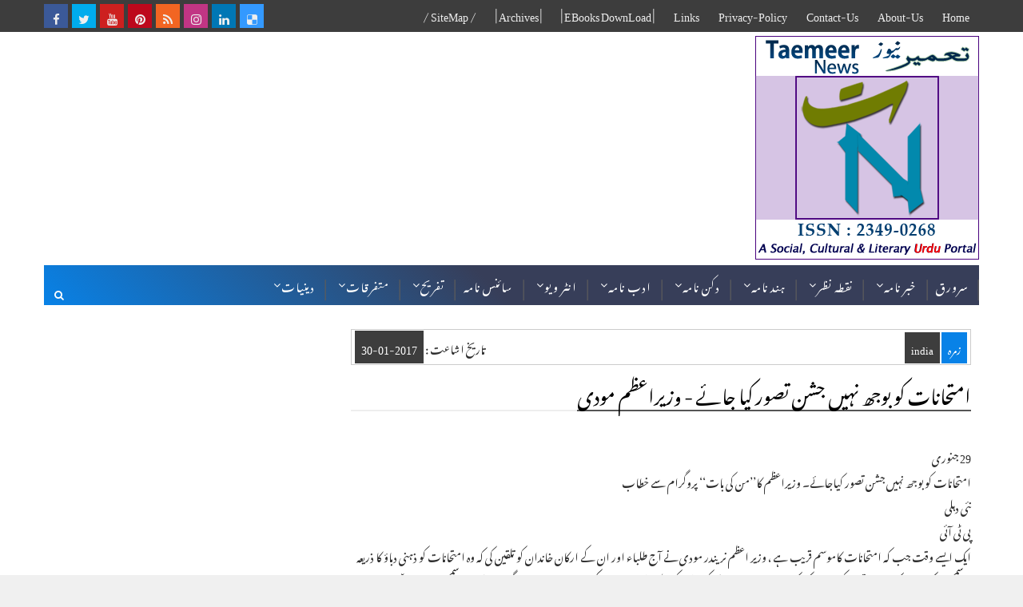

--- FILE ---
content_type: text/html; charset=utf-8
request_url: https://www.google.com/recaptcha/api2/aframe
body_size: 183
content:
<!DOCTYPE HTML><html><head><meta http-equiv="content-type" content="text/html; charset=UTF-8"></head><body><script nonce="I-g7UpkdcqvWR3RatDSkgA">/** Anti-fraud and anti-abuse applications only. See google.com/recaptcha */ try{var clients={'sodar':'https://pagead2.googlesyndication.com/pagead/sodar?'};window.addEventListener("message",function(a){try{if(a.source===window.parent){var b=JSON.parse(a.data);var c=clients[b['id']];if(c){var d=document.createElement('img');d.src=c+b['params']+'&rc='+(localStorage.getItem("rc::a")?sessionStorage.getItem("rc::b"):"");window.document.body.appendChild(d);sessionStorage.setItem("rc::e",parseInt(sessionStorage.getItem("rc::e")||0)+1);localStorage.setItem("rc::h",'1768502082105');}}}catch(b){}});window.parent.postMessage("_grecaptcha_ready", "*");}catch(b){}</script></body></html>

--- FILE ---
content_type: text/javascript; charset=UTF-8
request_url: https://www.taemeernews.com/feeds/posts/default/-/short-story?alt=json-in-script&max-results=5&callback=jQuery1110033915623740143985_1768502074572&_=1768502074573
body_size: 31673
content:
// API callback
jQuery1110033915623740143985_1768502074572({"version":"1.0","encoding":"UTF-8","feed":{"xmlns":"http://www.w3.org/2005/Atom","xmlns$openSearch":"http://a9.com/-/spec/opensearchrss/1.0/","xmlns$blogger":"http://schemas.google.com/blogger/2008","xmlns$georss":"http://www.georss.org/georss","xmlns$gd":"http://schemas.google.com/g/2005","xmlns$thr":"http://purl.org/syndication/thread/1.0","id":{"$t":"tag:blogger.com,1999:blog-5839411065975902337"},"updated":{"$t":"2026-01-06T17:31:29.027+05:30"},"category":[{"term":"india"},{"term":"south-india"},{"term":"north-india"},{"term":"world"},{"term":"east-west-india"},{"term":"sub-continent"},{"term":"arab-muslim"},{"term":"article"},{"term":"column-analysis"},{"term":"literature"},{"term":"book-review"},{"term":"download"},{"term":"old-city-news"},{"term":"religion"},{"term":"politics"},{"term":"arts-entertainment"},{"term":"news"},{"term":"society-culture"},{"term":"bollywood"},{"term":"novel"},{"term":"india-history-culture"},{"term":"humor"},{"term":"deccan-history"},{"term":"indian-muslims"},{"term":"report-reportaz"},{"term":"press-note"},{"term":"Sports"},{"term":"urdu"},{"term":"journalism"},{"term":"short-story"},{"term":"ramadhan"},{"term":"kids"},{"term":"interview"},{"term":"science-technology"},{"term":"light-essay"},{"term":"atiqshah-katha"},{"term":"poetry"},{"term":"songs"},{"term":"married-life"},{"term":"ibnul-waqt"},{"term":"ibne-safi"},{"term":"india-elections"},{"term":"fallofhyderabad"},{"term":"photos"},{"term":"urdu-essay-contest"},{"term":"khofnakjazira"},{"term":"ekbot"},{"term":"women"},{"term":"smn"},{"term":"urdu-classics"},{"term":"kaali-dunya"},{"term":"debate"},{"term":"jins-geography"},{"term":"dawood-ashraf"},{"term":"nizam-hyderabad"},{"term":"rewards-202212"},{"term":"cartoon"},{"term":"english-news"},{"term":"rewards-202211"},{"term":"rmd"},{"term":"rewards-202204-ramzan"},{"term":"rewards-202305"},{"term":"tasurat-deccan"},{"term":"education"},{"term":"esbaat"},{"term":"mushfiq-khwaja"},{"term":"neeli-dunya"},{"term":"rewards-202202"},{"term":"rewards-202206"},{"term":"paudey-reportage"},{"term":"rewards-202303"},{"term":"Health"},{"term":"novel-thankyou-corona"},{"term":"rewards-202208"},{"term":"rewards-202203"},{"term":"shama"},{"term":"rewards-202201"},{"term":"rewards-202204"},{"term":"rewards-202301"},{"term":"rewards-202304"},{"term":"rewards-202205"},{"term":"rewards-202207"},{"term":"rewards-202209"},{"term":"sundarlal-report"},{"term":"CWC2015"},{"term":"hajj-qurbani"},{"term":"rewards-202210"},{"term":"hajj-ka-safar"},{"term":"khilauna"},{"term":"miscellaneous"},{"term":"mujrim"}],"title":{"type":"text","$t":"Taemeer News | A Social Cultural \u0026amp; Literary Urdu Portal | Taemeernews.com"},"subtitle":{"type":"html","$t":"an effort to build positive thinking and society"},"link":[{"rel":"http://schemas.google.com/g/2005#feed","type":"application/atom+xml","href":"https:\/\/www.taemeernews.com\/feeds\/posts\/default"},{"rel":"self","type":"application/atom+xml","href":"https:\/\/www.blogger.com\/feeds\/5839411065975902337\/posts\/default\/-\/short-story?alt=json-in-script\u0026max-results=5"},{"rel":"alternate","type":"text/html","href":"https:\/\/www.taemeernews.com\/search\/label\/short-story"},{"rel":"hub","href":"http://pubsubhubbub.appspot.com/"},{"rel":"next","type":"application/atom+xml","href":"https:\/\/www.blogger.com\/feeds\/5839411065975902337\/posts\/default\/-\/short-story\/-\/short-story?alt=json-in-script\u0026start-index=6\u0026max-results=5"}],"author":[{"name":{"$t":"Unknown"},"email":{"$t":"noreply@blogger.com"},"gd$image":{"rel":"http://schemas.google.com/g/2005#thumbnail","width":"16","height":"16","src":"https:\/\/img1.blogblog.com\/img\/b16-rounded.gif"}}],"generator":{"version":"7.00","uri":"http://www.blogger.com","$t":"Blogger"},"openSearch$totalResults":{"$t":"88"},"openSearch$startIndex":{"$t":"1"},"openSearch$itemsPerPage":{"$t":"5"},"entry":[{"id":{"$t":"tag:blogger.com,1999:blog-5839411065975902337.post-100570055556796441"},"published":{"$t":"2024-03-31T00:45:00.004+05:30"},"updated":{"$t":"2024-03-31T00:47:20.508+05:30"},"category":[{"scheme":"http://www.blogger.com/atom/ns#","term":"short-story"}],"title":{"type":"text","$t":"تاروں کی آخری منزل - افسانہ از تبسم فاطمہ"},"content":{"type":"html","$t":"\u003Cdiv class=\"separator\" style=\"clear: both;\"\u003E\u003Ca href=\"https:\/\/blogger.googleusercontent.com\/img\/b\/R29vZ2xl\/AVvXsEhRB-zO737AuWyxNdWfWKHWXVnBY0PGbFTOSks8f-Whb_xvSlEPGupGFvwqYCasdVNEqmqvF83c85oO8BaFu_sEQrpTbMKyK8HNn3PQFZKCXRDI5KVO3zd67J65JKpZXyGE25a7OXyNQPikcuf-QVj7ArlWAH1a_LVCdNCPT_Og84HBFTLASpZ3KR02OOg\/s1600\/taaron-ki-aakhri-manzil-short-story-by-tabassum-fatima.jpg\" style=\"display: block; padding: 1em 0; text-align: center; \"\u003E\u003Cimg alt=\"taaron-ki-aakhri-manzil-short-story-by-tabassum-fatima\" border=\"0\" data-original-height=\"325\" data-original-width=\"625\" src=\"https:\/\/blogger.googleusercontent.com\/img\/b\/R29vZ2xl\/AVvXsEhRB-zO737AuWyxNdWfWKHWXVnBY0PGbFTOSks8f-Whb_xvSlEPGupGFvwqYCasdVNEqmqvF83c85oO8BaFu_sEQrpTbMKyK8HNn3PQFZKCXRDI5KVO3zd67J65JKpZXyGE25a7OXyNQPikcuf-QVj7ArlWAH1a_LVCdNCPT_Og84HBFTLASpZ3KR02OOg\/s1600\/taaron-ki-aakhri-manzil-short-story-by-tabassum-fatima.jpg\"\/\u003E\u003C\/a\u003E\u003C\/div\u003E\n\n\u003Cdiv class=\"newsmetadata\"\u003E\u003Cspan class=\"nmd-area\"\u003Eافسانہ \u003C\/span\u003E\u003Cspan class=\"nmd-agency\"\u003Eتبسم فاطمہ \u003C\/span\u003E\u003C\/div\u003E\n\n\u003Cp\u003E\nمیں ایک بار پھر سے غائب تھی۔\n\u003Cbr \/\u003E\nہمیشہ کی طرح صبح ہوتے ہی میں اپنے ضروری کاموں سے فارغ ہو کر اپنے کمرے میں آئی اور آئینہ کے سامنے کھڑی ہوئی تو آئینہ میں کوئی تھا ہی نہیں۔ ممکن ہے آپ اسے میرا وہم سمجھیں مگر آئینہ کی دنیا ویران تھی۔ شدت جذبات سے میں نے آنکھیں بند کر لیں۔ دوبارہ آنکھیں کھولیں تو آئینہ میں مجھے میرا ہی عکس ہلتا ڈلتا ہوا نظر آیا۔\n\u003Cbr \/\u003E\nکیا یہ میں ہوں۔۔۔۔۔؟\n\u003Cbr \/\u003E\nچہرے کی شادابی غائب تھی۔ خوبصورت لباس کی جگہ ایک جھولتا ہوا لباس میرے جسم پر ڈول رہا تھا۔ میں نے آنکھیں مل کر ایک بار پھر آئینہ کو دیکھا۔ آئینہ سے شام کے قہقہے بلند ہو رہے تھے۔\n\u003Cbr \/\u003E\n'روبی۔ اب عمر ہو رہی ہے تمہاری۔۔۔'\n\u003Cbr \/\u003E\nمیں ایک لمحے کے لیے چیخ پڑی تھی۔ 'شام۔ تم عمر کو کب سے ماننے لگے ؟'\n\u003Cbr \/\u003E\n'میں نہیں مانتا۔' شام کے قہقہے غائب تھے۔\n\u003Cbr \/\u003E\n'مگر عمر ہوتی ہے روبی۔ اور ایک دن عمر کے احساس کو قبول کرنا ہوتا ہے۔ ایک دن عمر کے پرندوں کے چہروں پر بھی جھریاں چھا جاتی ہیں۔ ایک دن پرندے اس شان سے نہیں اڑ پاتے جیسے اڑان سیکھنے کے فوراً بعد اڑتے پھرتے ہوں۔ ایک دن ٹھہری ہوئی ندی کی طرح عمر ٹھہر جاتی ہے۔'\n\u003Cbr \/\u003E\nمیں اچانک چونک گئی تھی۔ ساحل مجھے آواز دے رہا تھا۔ آپ ساحل کو نہیں جانتے۔ ساحل میرا بیٹا۔۔ میرا پیارا بیٹا۔۔ دیکھتے ہی دیکھتے سترہ سال کے جوان لڑکے میں تبدیل ہو کر میرے سامنے آتا ہے تو ایک بار پلکیں جھپکانا بھول جاتی ہوں۔\n\u003Cbr \/\u003E\nہونٹوں پر درود کی صدا ہوتی ہے کہ اللہ میرے بچے کو ہمیشہ نظر بد سے محفوظ رکھنا۔ پھر مسکرا کر اس کی طرف دیکھتی۔۔۔ جیسے سب کچھ ابھی ابھی گزرا ہو۔\n\u003Cbr \/\u003E\nابھی تو چھوٹا تھا ساحل۔۔۔۔۔ ننھا منا سا۔ اس کی انگلیوں سے کھیلتا ہوا۔ اس کے پاؤں سے چلتا ہوا۔۔ یہ بچے بھی کتنی جلد بڑے ہو جاتے ہیں۔ دیکھتے ہی دیکھتے۔ پتہ بھی نہ چلا اور ساحل کے پر لگ گئے۔۔۔\n\u003Cbr \/\u003E\nمیں چونک گئی تھی۔ ساحل آواز دے رہا تھا۔\n\u003Cbr \/\u003E\n'کہاں ہو ممی۔۔۔'\n\u003Cbr \/\u003E\nتلاش کرتا ہوا اچانک وہ کمرے میں آ گیا تھا۔\n\u003Cbr \/\u003E\n'لو تم یہاں ہو۔ میں کہاں کہاں نہیں تلاش کر رہا تھا۔ اف ممی۔ صبح صبح تو اتنی بزرگ مت بن جایا کرو۔۔۔۔۔'\n\u003Cbr \/\u003E\n'شی۔۔۔ بزرگ۔۔۔ آپ کو بتاتی ہوں۔'\n\u003Cbr \/\u003E\nساحل اردو بالکل نہیں جانتا۔ کوشش کی کہ مولوی رکھ لوں مگر ساحل اردو نہیں سیکھ سکا۔ ہاں شام کے منہ سے اردو کے الفاظ سن کر انہیں دہرانا نہیں بھولتا۔ ایک بار شام نے ڈنر کرتے ہوئے کہا تھا۔۔۔\n\u003Cbr \/\u003E\nہم اب بزرگ ہو گئے ہیں۔'\n\u003Cbr \/\u003E\nساحل نے چونک کر پوچھا تھا۔ 'بزرگ۔۔۔؟'\n\u003Cbr \/\u003E\n'اولڈ پرسن' شام نے سمجھایا تھا۔ اس دن سے ساحل ہمیشہ اسے چھیڑتا ہے: 'ممی۔۔۔ تم بزرگ ہو گئی ہو ۔۔۔'\n\u003Cbr \/\u003E\nچہرے پر ایک ہلکی سی ہنسی نمودار ہوئی۔ لیکن فوراً ہی یہ ہنسی غائب بھی ہو گئی۔ پلٹ کر ساحل کو دیکھا۔\n\u003Cbr \/\u003E\n'کیا بات ہے؟'\n\u003Cbr \/\u003E\n'مجھے اسکول کے لیے دیر ہو رہی ہے۔'\n\u003Cbr \/\u003E\n'پیسے چاہئیں۔'\n\u003Cbr \/\u003E\n'ہاں'۔\n\u003Cbr \/\u003E\n'کتنے پیسے چاہئیں؟'\n\u003Cbr \/\u003E\n'ممی پوچھا مت کرو'۔ ساحل کے چہرے پر ناگواری بھرا احساس تھا۔ \n\u003Cbr \/\u003E\n'اور ہاں کل پیرنٹس میٹنگ ہے۔ وہ ہنس رہا تھا۔ \n\u003Cbr \/\u003E\n'ساتھ چلو گی۔ مگر پلیز ، بزرگ بن کر مت جانا۔۔۔۔۔'\n\u003Cbr \/\u003E\nساحل پیسے لے کر جا چکا ہے۔ وہ سیڑھیوں سے اتر کر نیچے آئی تو شام باہر نکلنے کی تیاریوں میں تھے۔ شام اسے دیکھتے ہی سنجیدہ ہو گئے۔ وہ شام کے ساتھ چلتی ہوئی ڈرائنگ روم میں آ کر بیٹھ گئی۔\n\u003Cbr \/\u003E\nشام کے چہرے پر گہرے بادل چھائے تھے۔ وہ مسلسل ایک ٹک شام کے چہرے کے اتار چڑھاؤ کا جائزہ لے رہی تھی۔ شام نے گلے کو کھنکھارا پھر اس کی طرف دیکھا:\n\u003Cbr \/\u003E\n'کچھ کہنا تھا رو بی تم سے۔۔۔'\n\u003Cbr \/\u003E\n'ہاں بولونا۔۔۔۔۔'\n\u003Cbr \/\u003E\n'وہ اپنے مجید بھائی۔۔۔'\n\u003Cbr \/\u003E\n'مجید بھائی۔۔۔؟' میں چونک کر شام کا چہرہ دیکھ رہی تھی۔\n\u003C\/p\u003E\u003Cbr \/\u003E\n\u003Cp\u003E\nمجید بھائی کو آپ نہیں جانتے۔ لیکن میں آپ کو بتاتی ہوں، یہ دنیا کبھی اچھے لوگوں سے خالی نہیں رہی۔ شاید اسی لیے آج بھی یہ دنیا حسین ہے۔ کبھی کبھی سوچتی ہوں، خدا کی بنائی ہوئی کائنات میں کوئی برا کیسے ہو سکتا ہے۔ اس لیے میں جرم، گناہ جیسے الفاظ نہیں جانتی۔ میری لغات میں بے وفا، بد چلن جیسے الفاظ ہیں ہی نہیں۔ اور شاید شام کا بھی یہی رخ ہے۔ شام بھی کبھی کسی کے بارے میں برا نہیں سوچتے۔ ہم دونوں کے مزاج میں بھی یکسانیت تھی۔ شاید اسی لیے ہمارا ملنا بھی ہوا کہ ہم دونوں ایک ہی طرح سے سوچتے تھے۔ ان دنوں شام ٹی وی کے لیے چھوٹے چھوٹے پروگرام بنایا کرتے تھے۔ میں زندگی میں آئی تو میں نے بھی شام کا ساتھ دینا شروع کیا۔ ساحل زندگی میں آیا تو جیسے کا ئنات روشن ہو گئی۔ یہ وہ وقت تھا، جب ہم آسمان پر اڑتے ہوئے پرندے تھے۔ ہمارے پاس پروگرام کے ڈھیر تھے۔ پھر جیسے زندگی خوشیوں کے نئے نئے باب لکھنے لگی۔ اپنا گھر ، اچھی سی گاڑی اور خوشیوں کے، حاتم طائی کی کہانیوں کی طرح سات دروازے۔۔ ہر دروازے پر ایک نئی روشنی۔۔۔ تب یہ سوچ بھی نہیں سکتی تھی کہ خوشیوں کے رنگ بہت جلد اتر جاتے ہیں۔\n\u003Cbr \/\u003E\nہم شاید وقت سے زیادہ تیز بھاگنے میں یقین کر رہے تھے۔ اور اچانک ٹی وی کی دنیا میں نئے لوگوں کی آمد نے ہمارے لیے پروگرامس کے دروازے محدود کر دیئے۔ یہ وہ لوگ تھے جن کی اڑان ہم سے بھی کہیں زیادہ تیز تھی۔ وہ سب کچھ کر سکتے تھے۔ ایک پروگرام کو پانے کے لیے وہ کسی بھی حد تک جا سکتے تھے۔ رشوت سے لڑکی تک۔۔۔ اور اس دن پہلی بار شام کا سہما ہوا چہرہ دیکھا تھا میں نے۔۔۔ شام غصے میں چیخ رہے تھے۔\n\u003Cbr \/\u003E\n'اب زندگی مشکل ہو گئی ہے روبی، جو دوسرے کر رہے ہیں وہ ہم نہیں کر سکتے۔'\n\u003Cbr \/\u003E\n'جانتی ہوں۔'\n\u003Cbr \/\u003E\n'وہ دور بدل گیا۔ نئے لوگوں نے اس میڈیا کو ایک پب ، ایک ویشیا خانے میں تبدیل کر دیا ہے۔'\n\u003Cbr \/\u003E\n\"شام۔۔۔\" میں شام سے زیادہ زور سے چیخی تھی۔\n\u003Cbr \/\u003E\n'ہم دلال نہیں بن سکتے روبی۔ پروگرام ملے یا مت ملے۔ لیکن ایک تہذیب سے نکل کر دلدل میں داخل ہونے کے لیے سوچ بھی نہیں سکتے'۔\n\u003C\/p\u003E\u003Cbr \/\u003E\n\u003Cp\u003E\nاور یہی وہ وقت تھا جب ایک پروگرام کے سلسلے میں مجید بھائی سے پہلی ملاقات ہوئی تھی۔ لمبا قد۔ سر پر چھوٹے چھوٹے بال، کرتا پائجامہ۔۔۔ ان کا اس دنیا میں کوئی نہ تھا۔ پھر آہستہ آہستہ ان کے بارے میں معلومات کے ذخیرے بڑھنے لگے۔ جیسے معلوم ہوا، ان کے کئی فلیٹ ہیں۔ جیسے یہ بھی معلوم ہوا کہ بیک وقت وہ مذہبی بھی ہیں اور ترقی پسند بھی۔ مجید بھائی اپنے آپ کو کبھی ظاہر نہیں کرتے تھے۔ وہ سراپا محبت تھے۔ وہ خود کو کبھی مکمل طور پر کھولنے میں یقین نہیں رکھتے تھے۔ اکثر و بیشتر وہ گھر آ جاتے اور جب جاتے تو ان کی گرانقدر باتیں دیر تک ذہن میں ہلچل مچائے رہتیں۔\n\u003Cbr \/\u003E\nجب آپ ٹوٹتے ہیں تو کتنا کچھ بدل جاتا ہے۔ پروگرامس میں کمی آنے کی\n\u003Cbr \/\u003E\nوجہ سے ساحل کے چہرے پر بغاوت کے عکس ابھر رہے تھے۔ اور ادھر دوسری طرف خوشیوں کی جگہ گھر میں بیماریوں کا بسیرا ہو رہا تھا۔ اور ادھر وقت نے ایسی کروٹ لی کہ مجید بھائی سے شام کو کچھ روپے لینے پڑے۔ مگر یہ مجید بھائی ہی تھے کہ کبھی انہوں نے پیسوں کا تقاضہ نہیں کیا۔ شام اکثر رات کی تنہائی میں کہا کرتے:\n\u003Cbr \/\u003E\n'روبی دو سال سے زیادہ ہو گئے۔ مجید بھائی کی محبت کہ وہ پیسوں کے بارے میں نہیں پوچھتے۔ مگر۔۔۔'\n\u003Cbr \/\u003E\nمیں شام کو سمجھاتی: 'کوئی بات نہیں۔ یہ پروگرام ہوگا نا۔۔۔ پھر جو پیسے آئیں گے، وہ مجید بھائی کو دے دیئے جائیں گے۔'\n\u003C\/p\u003E\u003Cbr \/\u003E\n\u003Cp\u003E\nمیں پرانی کہانی کی سرنگ سے لوٹ آئی تھی۔ مجید بھائی میری ہی کالونی میں رہتے تھے۔ میں نے چونک کر پوچھا۔\n\u003Cbr \/\u003E\n'کیا ہوا مجید بھائی کو۔۔۔؟'\n\u003Cbr \/\u003E\n'کل رات ان کے پاس گیا تھا۔'\n\u003Cbr \/\u003E\n'ہاں پھر ؟'\n\u003Cbr \/\u003E\n'انہوں نے بتایا نہیں لیکن مجھے ڈر ہے کہ۔۔۔'\n\u003Cbr \/\u003E\n'ڈر ۔۔۔؟'\n\u003Cbr \/\u003E\n'شاید انہیں کینسر ہے۔'\n\u003C\/p\u003E\u003Cbr \/\u003E\n\u003Cp\u003E\nمیں زور سے اچھلی تھی۔۔۔\n\u003Cbr \/\u003E\n'تمہیں یاد ہے روبی ابھی دو مہینے پہلے وہ آئے تھے۔ صرف دو مہینے پہلے۔۔۔ ایک لمحہ۔۔۔ ایک لمحہ۔۔۔ یہاں اس دنیا میں انسان کو بزرگ کر دیتا ہے۔ صرف ایک لمحہ۔ کل رات مجید بھائی کو دیکھ کر ایسا ہی لگا۔ دو مہینے پہلے تک وہ جوانوں سے کہیں زیادہ جوان دکھتے تھے۔ مگر کل رات انہیں دیکھ کر یقین نہیں آیا کہ یہ وہی مجید بھائی ہیں۔۔۔۔۔۔'\n\u003Cbr \/\u003E\n'انہوں نے پیسوں کے لیے کچھ کہا کیا ؟'\n\u003Cbr \/\u003E\n'نہیں۔۔۔'\n\u003Cbr \/\u003E\nشام کی آواز ابھی بھی بھیگی ہوئی تھی۔ \n\u003Cbr \/\u003E\n'اب ڈر جاتا ہوں روبی۔ بس ایک لمحے میں تارے ڈوب جاتے ہیں۔ ایک لمحے میں پرندہ پھر۔۔۔ پھر۔۔۔ پھر۔۔۔ سے موت کے کنویں میں اتر جاتا ہے۔ شاید مجید بھائی کو دیکھ کر ڈر گیا ہوں۔۔۔'\n\u003Cbr \/\u003E\nشام گاڑی لے کر جا چکے ہیں۔۔۔ لیکن شام کی آواز گونج رہی ہے۔ مسلسل کانوں کے پاس نقارے بج رہے ہیں۔ ایک لمحہ۔۔۔ ایک لمحہ۔۔۔ فلک کے دشت پر تاروں کی آخری منزل۔۔ ایک لمحے میں منزل کی ڈگر گم ہو جاتی ہے۔ جیسے میں آئینہ کے سامنے کھڑی تھی اور غائب تھی۔۔\n\u003C\/p\u003E\u003Cbr \/\u003E\n\u003Cp\u003E\nمیرے بدن میں جھرجھری کی پیدا ہوئی۔۔۔ کانوں میں ساحل کی آواز اتر رہی تھی۔ \n\u003Cbr \/\u003E\n'ممی تم بزرگ ہوگئی ہو۔۔۔'\n\u003Cbr \/\u003E\nمیں تھم سی گئی ہوں۔ جیسے جسم میں خون کی گردش رک گئی ہو۔ میں خود کو سنبھالتی ہوئی سیڑھیوں سے اوپر کی منزل طے کرتی ہوں۔ یہ میرا کمرہ ہے۔ میرا بیڈ روم۔۔۔ میں ایک بار پھر بیڈ روم میں آئینہ کے سامنے کھڑی ہوں۔۔۔۔۔۔۔\n\u003Cbr \/\u003E\nآئینہ میں ایک تھرتھراتا ہوا عکس ہے۔۔۔\n\u003Cbr \/\u003E\nاور آپ میرا یقین کیجئے وہ تھرتھراتا ہوا عکس جیسے ایک سکنڈ میں ہلتا ہوا آئینہ سے غائب تھا۔ میں سامنے کھڑی تھی۔\n\u003Cbr \/\u003E\nمگر آئینہ کا سناٹا میرا مذاق اڑا رہا تھا۔\n\u003C\/p\u003E\n\n\n\n\n\u003Cdiv style=\"text-align:left;\"\u003E***\u003Cbr \/\u003E\nماخوذ از مجموعہ: تاروں کی آخری منزل (افسانے) ، سنِ اشاعت: 2012ء\n\u003Cbr \/\u003E\n\u003C\/div\u003E\u003Cbr \/\u003E\n\n\u003Cdiv class=\"tn-snippet\"\u003ETaaron ki aakhri manzil, short-story by: Tabassum Fatima\u003Cbr \/\u003E\n\u003C\/div\u003E"},"link":[{"rel":"replies","type":"application/atom+xml","href":"https:\/\/www.taemeernews.com\/feeds\/100570055556796441\/comments\/default","title":"تبصرے شائع کریں"},{"rel":"replies","type":"text/html","href":"https:\/\/www.taemeernews.com\/2024\/03\/taaron-ki-aakhri-manzil-short-story-by-tabassum-fatima.html#comment-form","title":"0 تبصرے"},{"rel":"edit","type":"application/atom+xml","href":"https:\/\/www.blogger.com\/feeds\/5839411065975902337\/posts\/default\/100570055556796441"},{"rel":"self","type":"application/atom+xml","href":"https:\/\/www.blogger.com\/feeds\/5839411065975902337\/posts\/default\/100570055556796441"},{"rel":"alternate","type":"text/html","href":"https:\/\/www.taemeernews.com\/2024\/03\/taaron-ki-aakhri-manzil-short-story-by-tabassum-fatima.html","title":"تاروں کی آخری منزل - افسانہ از تبسم فاطمہ"}],"author":[{"name":{"$t":"TaemeerNews"},"uri":{"$t":"http:\/\/www.blogger.com\/profile\/01832155146494375622"},"email":{"$t":"noreply@blogger.com"},"gd$image":{"rel":"http://schemas.google.com/g/2005#thumbnail","width":"16","height":"16","src":"https:\/\/img1.blogblog.com\/img\/b16-rounded.gif"}}],"media$thumbnail":{"xmlns$media":"http://search.yahoo.com/mrss/","url":"https:\/\/blogger.googleusercontent.com\/img\/b\/R29vZ2xl\/AVvXsEhRB-zO737AuWyxNdWfWKHWXVnBY0PGbFTOSks8f-Whb_xvSlEPGupGFvwqYCasdVNEqmqvF83c85oO8BaFu_sEQrpTbMKyK8HNn3PQFZKCXRDI5KVO3zd67J65JKpZXyGE25a7OXyNQPikcuf-QVj7ArlWAH1a_LVCdNCPT_Og84HBFTLASpZ3KR02OOg\/s72-c\/taaron-ki-aakhri-manzil-short-story-by-tabassum-fatima.jpg","height":"72","width":"72"},"thr$total":{"$t":"0"}},{"id":{"$t":"tag:blogger.com,1999:blog-5839411065975902337.post-6100067989187470579"},"published":{"$t":"2023-06-12T23:59:00.007+05:30"},"updated":{"$t":"2023-06-13T00:13:43.108+05:30"},"category":[{"scheme":"http://www.blogger.com/atom/ns#","term":"short-story"}],"title":{"type":"text","$t":"روشنی کی کرن - افسانہ از عاشق بٹالوی"},"content":{"type":"html","$t":"\u003Cdiv class=\"separator\" style=\"clear: both;\"\u003E\u003Ca href=\"https:\/\/blogger.googleusercontent.com\/img\/b\/R29vZ2xl\/AVvXsEj1ZP9bdxlPwETfpN1TRk08DsEsxafliJ0CN-UZS9HaUg5fBeTp547jVA9pkRJ-P7sdWctRQ1yZQ0O-dnUaFKP0SqqBKIw5igbSFSyWgDWHAe5iejH7dJWIpfyg-DrDlKq-ZOuK9X9kFeIgwIZ8CsWEMKmEb0Nx8Dy0tetkuwQ2OolVu3hEL0iOEUdR\/s1600\/raushni-ki-kiran-short-story.jpg\" style=\"display: block; padding: 1em 0; text-align: center; \"\u003E\u003Cimg alt=\"raushni-ki-kiran-short-story\" border=\"0\" data-original-height=\"325\" data-original-width=\"621\" src=\"https:\/\/blogger.googleusercontent.com\/img\/b\/R29vZ2xl\/AVvXsEj1ZP9bdxlPwETfpN1TRk08DsEsxafliJ0CN-UZS9HaUg5fBeTp547jVA9pkRJ-P7sdWctRQ1yZQ0O-dnUaFKP0SqqBKIw5igbSFSyWgDWHAe5iejH7dJWIpfyg-DrDlKq-ZOuK9X9kFeIgwIZ8CsWEMKmEb0Nx8Dy0tetkuwQ2OolVu3hEL0iOEUdR\/s1600\/raushni-ki-kiran-short-story.jpg\"\/\u003E\u003C\/a\u003E\u003C\/div\u003E\n\u003Cdiv class=\"newsmetadata\"\u003E\u003Cspan class=\"nmd-area\"\u003Eافسانہ \u003C\/span\u003E\u003Cspan class=\"nmd-agency\"\u003Eعاشق حسین بٹالوی \u003C\/span\u003E\u003C\/div\u003E\n\n\n\u003Cp\u003E\nسعید شام کے وقت شملہ کی مال پر کھڑا حسرت بھری نظروں سےے دیکھ رہا تھا۔ کشمیر سے لے کر مدراس کا تمول اور حسن اپنی پوری شانِ خود آرائئی کے ساتھ سامنے سڑک پر متحرک تھا۔ بنے ٹھنے، بانکی وضع کے نوجوان اور خوبصورت ، جامہ زیب عورتیں خراماں خراماں چلی جارہی تھیں۔ ہوا میں قہقہوں کا لوچ اور خوشبو کی مہک رچی ہوئی تھی۔ انگریزی طرز کی دکانیں، جن میں ہزاروں لاکھوں کا ولایتی مال بھرا پڑا تھا۔ اس سلیقے سےسجائی گئی تھیں کہ راستہ چلنے والوں کی توجہ خواہ مخواہ ان کی طرف مبذول ہوجاتی تھی۔ آہستہ آہستہ اندھیرا چھانے لگا اور بجلی کی روشنی نے اس رونق کو اور بھی چار چاند لگادئیے۔ \n\u003Cbr \/\u003E\nسعید سوچ رہا تھا کہ شملہ کا یہ منظر دیکھ لینے کے بعد کوئی شخص کیوں کر باور کرسکتا ہے کہ ہندوستان کی آبادی کا نصف سے زیادہ حصہ فاقہ کشی کی زندگی بسر کررہا ہے۔ اس ملک کے کروڑوں باشندے تن ڈھانکنے کو چند گز کپڑے اور پیٹ بھرنے کو روٹی کے چند ٹکڑوں سے محروم ہیں۔ اور اس خطۂ ارض پر بسنے والے بے شمار انسان محض افلاس کے ہاتھوں قبل از وقت موت کی نذر ہورہے ہیں۔ سعید نے سوچا کہ اگر یکایک کسی طلسمی طاقت سے مال کے پہلو بہ پہلو ہندوستان کی ان درماندہ ، مفلوک الحال اور خستہ و نیم جان بستیوں کا نقشہ بھی سامنے آجائے تو یہ عشرت پسند اور نازک مزاج لوگ جو سات ہزار فٹ کی بلندی پر رہنے کے باوجود بے چین راتیں بسر کرتے ہیں۔ ان آبادیوں کو دیکھ کر کیا کہیں گے جہاں عورتیں پھٹے ہوئے چیتھڑوں میں جسم چھپائے، تپتی ہوئی دوپہر میں پتھر اٹھا اٹھا کر مزدوری کرتی ہیں اور ننھے ننھے شیر خوار بچے پاس زمین پر پڑے دودھ کے ل ئے بلبلاتے ہیں۔ جہاں قحط زدہ ، فاقہ کش اور مجبور و لاچار مزدوروں کی برہنہ پشت پر اس لئے کوڑے برستے ہیں کہ انہوں نے کسی جاگیر دار کے کارندے سے کام کی اجرت طلب کی تھی سعید نے دیکھا کہ چند عورتیں حریر ودیبا میں ملبوس، چہروں کو غازہ و گلگونہ سے رشکِ آفتاب بنائے اور بالوں کو حد درجہ احتیاط سے سنوارےآرہی ہیں۔ ان عورتوں کی تعداد میں لمحہ بہ لمحہ اضافہ ہونے لگا۔ بیش قیمت اور مرصع ساڑہیاں ان کے جسموں پر عش پیچاںں کی بیل کی طرح چمٹی ہوئی تھیں۔ خوشبوؤں میں بسے ہوئے بال گھنٹوں کی محنت سے آراستہ کئے گئے تھے اور قدم قدم پر ان کے جسموں کی لچک سے یہ معلوم ہوتا تھا کہ یہ حسن و نزاکت کے مجسمے ابھی ہوا میں تحلیل ہوجائیں گے۔ خود اعتمادی کی رنگ میں مسکراتی، دزدیدہ نگاہوں سے گردوپیش کی ہرچیز کاجائزہ لیتی اور اپنے پیچھے ہوا میں عطر کی خوشبو کی ایک لہر پیدا کرتی یہ نورولطافت کے خمیر سے بنی ہوئی پتلیاں انگریزی دکانوں میں جو بجلی کے قمقموں سے جگمگارہی تھیں داخل ہونا شروع ہوئیں روپیہ پانی کی طرح بہنے لگا۔ شب و روز کی محنت سے پیدا کی ہوئی دولت سے ، جس میں ہزاروں غریبوں کے خون کی آمیزش تھی۔ آرائش اور سنگار کا سامان خریداجارہا تھا۔\n\u003C\/p\u003E\u003Cbr \/\u003E\n\u003Cp\u003E\nسعید نے سوچا کہ اگر ان چہروں سے غازے کی آب و تاب ، آنکھوں سے سرمے کا دنبالہ، ہونٹوں سے سرخی کی جلا اور ابروؤں سے کاجل کی شوخی چھین لی جائے تو کیا یہ چہرے اتنے ہی حسین قاتل رہیں گے۔ اگر یہ دبلے پتلے جسم جو شاخِ گل کی طرح ہوا کے ہر جھونکے سے لچک لچک جاتے ہیں ان زرنگار ساڑھیوں سے محروم ہوجائیں تو کیا یہ قد اتنے ہی رعنا، یہ رفتار اتنی ہی حشر انگیز اور یہ اندازاتنے ہی ہوش ربا ہوں گے۔ بے اختیار اس کی نظریں اپنے آپ پر پڑ گئیں۔وہ موٹے کھدر کا پاجامہ اور کرتہ پہنے ہوئے تتھا۔ پاؤں میں معمولی سا چپل اور سر پر کھدر کی کشتی نما ٹوپی تھی۔ وہ ابھی تین مہینے ہوئے دو سال کی قید کاٹ کر جیل سے رہا ہوا تھا۔ ترکِ موالات کی سیاسی تحریک میں اس نے بہت سر گرمی سے حصہ لیا تھا۔ قانون کی تعلیم ختم کرنے کے بعد اس نے وکالت کے پیشے میں قدم رکھا ہی تھا کہ ترک موالات کا ہنگامہ شروع ہوگیا اور عدالتوں کے مقاطعہ کی تلقین ہونے لگی۔ سعید خود آتشیں جذبات کا مالک نوجوان تھا۔ چنانچہ مستقبل کی طرف سے آنکھیں بند کرکے وہ بے دریغ سیاست کے خارزار میں کود پڑا۔ وہ اس رو میں بہتا چلا گیا۔ تقریر و تحریر پر اسے قابل تحسین عبور تھا لیکن نو عمری کی وجہ سے وہ احتیاط اور دور اندیشی نہ تھی جو صرف پختہ سالی سے پیدا ہوتی ہے۔ چنانچہ اپنی انقلاب انگیز اور خلاف آئین تقریروں کی بناپر وہ جلد ہی گرفتار ہوکر سزا یاب ہوگیا۔\n\u003C\/p\u003E\u003Cbr \/\u003E\n\u003Cp\u003E\n طالب علمی کے زمانے میں بھی سعید اپنی افتاد مزاج کے اعتبار سے دلچسپ اور متضاد عناصر کا مجموعہ تھا۔ قومی جوش تو ہر وقت اس کے دل میں موجزن رہتا تھا۔ لیکن ساتھ ہی وہ شاعرانہ دل و دماغ کا مالک اور ایک حقیقی صناع کی طرح خوبصورت چیزیں وضع کرنے اور ان سے حظ اٹھانے کا شوقین بھی تھا۔ انہی دنوں میں اس کی ملاقات ایک لڑکی سے ہوئی جو اس کے بہت دور کے قرابت داروں میں سے تھی۔ اس کا نام زبیدہ تھا۔ زبیدہ بی اے میں پڑھتی تھی اور اس کے باپ نے جو سرکاری ملازمت کی وجہ سے تقریباً تمام عمر گھر سے باہر رہا تھا اب پنشن لینے کے بعد وطن میں بودوباش اختیار کرلی تھی۔ زبیدہ کی شکل و صورت میں دلکشی اور عادات و اطوار میں شائستگی اور متانت تھی۔ اس کے چہرے سے ذہانت اور ہمدردی کے آثار ٹپکتے تھے۔ سعید جب پہلی مرتبہ اس سے ملا تو اپنے دل پر عجیب و غریب تاثرات لے کر آیا، زبیدہ کی مہذب گفتگو ، اندازِ نشست و برخاست میں اس کا قابل رشک سلیقہ ،ذکاوت و ذہانت کے ساتھ اس کی ادبی لیاقت اور قومی و ملکی معاملات سے اس کی گہری دلچسپی۔ ان تمام باتوں نے مل کر سعید کے دل میں زبیدہ کے لئے بہت بڑی جگہ بنادی۔ پھر آہستہ آہستہ انہیں ملاقات کے زیادہ موقعے میسر آنے لگے۔\n\u003C\/p\u003E\u003Cbr \/\u003E\n\u003Cp\u003E\nتعلیمی مشاغل میں منہمک ہونے کی وجہ سے ان کی باتیں بالعموم علمی و ادبی موضوعات تک محدود رہتی تھیں۔ کبھی کبھی ہنداور بیرون ہند کے سیاسی حالات بھی زیر بحث آجاتے تھے۔ سعید نے حیرت انگیز مسرت کے ساتھ دیکھا کہ زبیدہ قومی ادبار کو شدت سے محسوس کررہی ہے۔ وہ اکثر ان اسباب وواقعات پر اظہار خیال کرتی جو اس کے نزدیک ہندوستان کی موجودہ پستی کا باعث تھے اور پھر اس زبوں حالی سے نجات پانے کے لئے اپنی فہم و فراست کے مطابق تدابیر بھی پیش کیا کرتی۔ سعید کے دل میں ملک و ملت کے درد کی جو چنگاری چھپی ہوئی تھی وہ ان گفتگوؤں کے بعد پہلے سے زیادہ روشن ہوجاتی تھی۔ سعید گھر آکر سوچتا کہ زبیدہ کی معیت اس کے لئے کس درجہ خیال انگیز ، روح پرور اور حیات افروز ہے۔ وہ جب بھی اس سے مل کر آتا اپنے دماغ میں زندگی کا نیا تصور دل میں جدوجہد کا نیا ولولہ اورروح میں عزم و ہمت کا نیا جذبہ محسوس کرتا تھا۔اس کے علاوہ زبیدہ کے مزاج کا جمالیاتی پہلو بھی اس پر اثر انداز ہورہات ھا وہ ادب کا نہایت پاکیزہ مذاق رکھتی تھی اور موسیقی میں اسے کافی دسترس تھی۔ شعروسخن کی گفتگو میں سعید بسا اوقات اس کے سامنے ہتھیار ڈال دینے پر مجبور ہوجاتا تھا۔ زبیدہ کی جامہ زیبی اور اس کے لباس کی نئی سے نئی وضع قطع ، جس کے اختراع میں خود اس کی فن کارانہ طبیعت کو بہت دخل تھا، سعید کے لئے کسی بلند پایہ صناع کے شاہکار سے کم اہمیت نہ رکھتی تھی۔ زبیدہ کی ہر چیز اس سے خراج تحسین حاصل کررہی تھی لیکن وہ ہمیشہ کوشش کرتا تھا کہ زبیدہ کے سامنے اس کی کسی چیز کی تعریف نہ کرے۔\n\u003C\/p\u003E\u003Cbr \/\u003E\n\u003Cp\u003E\nوہ اس کے منہ پر مدح و ستائش کے کلمات کہنا مذاق سلیم کے منافی سمجھتا تھا یوں بھی وہ نہیں چاہتا تھا کہ زبیدہ پر ظاہر ہوکہ وہ اس سے کس حد تک متاثر ہوچکا ہے۔ تنہائی میں اس ضبط و احتیاط اور بیگانگی و بے نیازی کا زبردست رد عمل شروع ہوتا۔ کرسی پر بیٹھے بیٹھے، مطالعہ کی میز پر جھکے جھکے اور بستر پر لیٹے لیٹے اس کی چشم تصور کے سامنے زبیدہ آجاتی۔زبیدہ کی صورت ایسی نہ تھی کہ نظر اول میں دیکھنے والے کی آنکھیں خیرہ ہوجائیں لیکن قدرت نے اس کے حسن میں ایسی ملائمت اور دلکشی رکھی تھی کہ انسان جوں جوں اسے دیکھتا فریفتگی اور والہیت کا جذبہ بڑھتا جاتا تھا۔ سعید کے سینے میں جذبات کی نئی نئی لہریں اٹھ رہی تھیں اور اس کی دنیا خیالات کی نئی سے نئی دلآویزیوں سے مزین ہورہی تھیں۔\n\u003C\/p\u003E\u003Cbr \/\u003E\n\u003Cp\u003E\n مدت ہوئی زبیدہ کی منگنی ایک بہت امیر گھرانے میں ہوچکی تھی۔ لڑکا فارغ التحصیل ہوکر اب ایک اچھے عہدے پر فائز تھا اور ان کا تقاضا تھا کہ شادی جلد ہوجائے۔ زبیدہ کے والدین اس انتظار میں تھے کہ زبیدہ تعلیم سے فارغ ہو تویہ فرض بھی ادا کردیاجائے۔ زبیدہ نے اس رشتے پر کبھی اظہار خیال نہ کیا تھا اور اس کی عزیز ترین سہیلیوں میں سے بھی کسی کو اس کی خوشی یا ناخوشی کا حال معلوم نہ تھا۔ خود زبیدہ اپنے ہونے والے شوہر کے متعلق اتنا جانتی تھی کہ وہ ایک معزز خاندان کا چشم و چراغ ہے ، تعلیم یافتہ ہے اور سرکاری ملازم ہے۔ اس کے مذاق و مزاج کے متعلق اسےصرف اتنی واقفیت تھی کہ وہ دفتری زندگی کے علاوہ اور کسی چیز سے شغف نہیں رکھتا۔ قومی و ملکی معاملات سے اسے کچھ دلچسپی نہیں۔ شعروادب کی طرف اس کا بالکل رجحان نہیں اور اس کی سب سے بڑی تفریح یہ ہے کہ کبھی کبھی دوستوں میں بیٹھ کر تاش کھیل لیاجائے۔ \n\u003C\/p\u003E\u003Cbr \/\u003E\n\u003Cp\u003E\nسعید سے ملنے کے بعد زبیدہ کو عمر میں پہلی مرتبہ یہ احساس ہوا کہ ایک ہم خیال و ہم ذوق نوجوان مرد کی رفاقت کس درجہ خوشگواراور روحانی مسرت سے لبریز ہوتی ہے۔ زندگی کے متعلق جب دونوں کے نظرئیے ہم آہنگ ہوجائیں یا اگر اختلاف ہو بھی تو اتنا جتنا موسیقی کے دوسُروں میں ہوتا ہے تو دل و دماغ کی شگفتگی کے لئے یہ صحبت کتنی موثر ومفید ہوتی ہے۔ خیال اور مذاق کی یگانگت سے ہمدردی اور ہمدردی سے محبت پید ا ہوجایا کرتی ہے۔ زبیدہ نے یکایک محسوس کیا کہ اس کے دل کے ایک خفیہ گوشہ میں سعید کے لئے بہت لطیف اور نرم و نازک جذبات پرورش پارہے ہیں۔ یہ احساس جس ناگہاں تیزی سے رونما ہوا اسی وقت کے ساتھ زبیدہ نے اسے دبا دینے کی کوشش کی۔ ایک کنواری لڑکی کے لئے، جس کی منگنی ہوچکی ہو۔کیسے زیبا ہے کہ ایک اور نوجوان کے خیال کو اپنے دل میں جگہ دے۔ زبیدہ نے سعید سے میل ملاقات ترک کردی کہ مبادا یہ چنگاری کہیں بھڑک کر شعلہ بن جائے۔ سعید اب بھی گاہے گاہے ان کے ہاں جاتا لیکن زبیدہ کی طرف سے کسی سرگرمی کا اظہار نہ پاکر وہ بجھے ہوئے دل کے ساتھ واپس آجاتا تھا۔ اس نے سوچا کہ عورتوں کی تلون کیشی کے قصے جو اس نے کتابوں میں پڑھے تھے من و عن درست نکلے۔ زبیدہ کی سرد مہری کو اس نے نسوانی فطرت کی اس روایتی دھوپ چھاؤں پر محمول کیا جہاں عورت گھڑی میں تولہ گھڑی میں ماشہ ہوجاتی ہے۔\n\u003C\/p\u003E\u003Cbr \/\u003E\n\u003Cp\u003E\nزبیدہ نے جب بی اے کرلیا تو اس کی شادی ہوگئی۔ سعید کسی ضروری کام کا بہانہ کرکے شادی سے چند روز پہلے کہیں باہر چلا گیا تاکہ اس تقریب میں شریک نہ ہوسکے۔ لیکن اس کا تحفہ زبیدہ کے جہیز میں موجود تھا یہ ایک عورت کا خوبصورت مجسمہ تھا جو سنگ مرمر سے تراشا گیا تھا۔ عورت کے ہاتھ میں سورج مکھی کا پھول تھا۔ جس پر آفتاب کی شعاعیں پڑ رہی تھیں اور خود عورت کا وجود سراسر تاریکی میں تھا۔\n\u003C\/p\u003E\u003Cbr \/\u003E\n\u003Cp\u003E\nزبیدہ معصومیت کردار اور پابندی خیال کی تمام رعنائیاں لے کر اپنے خاوند کے پاس گئی اور ہمیشہ اپنے آپ کو یقین دلانے کی کوشش کرتی رہی کہ اس کے دل کے ہر کونے میں خاوند کی محبت جاگزیں ہے۔ سعید کے متعلق اسے براہ راست کوئی اطلاع موصول نہ ہوتی تھی۔ کبھی کبھار وہ میکے جاتی بھی تو سعید سے ملاقات نہ ہو نے پاتی تھی۔ اس نے سنا کہ سعید کی صحت خراب رہنے لگی ہے۔ پھر پیہم اس کو سعید کی بیماری کی خبریں پہنچنے لگیں۔ اس دوران میں سعید قانون کی تعلیم ختم کرچکا تھا لیکن آئندہ بسر اوقات کے متعلق اس نے کوئی طریق کار تجویز نہیں کیا تھا۔ اس کے دوست و احباب اور عزیز و اقربا زور دے رہے تھے کہ وہ جلد وکالت شروع کردے لیکن خود اس کی حالت یہ تھی کہ وہ ناقابل فہم طریق پر اداس، غمگین اور پریشان نظر آتا تھا۔ پوچھنے پر بھی وہ اپنے دل کا حال کسی کے سامنے ظاہر نہیں کرتا تھا۔ اس پراسرار تبدیلی کی وجوہ بیان کرتے وقت وہ صرف اپنی ناسازی مزاج کا ذکر کردیتا تھا۔ اس کے فکر مند والدین نے اس خیال سے کہ شاید تبدیل آب و ہوا سے کچھ فائدہ ہو اسے دو ایک ماہ کے لئے باہر بھیج دیا لیکن جب وہ واپس آیا تو اس کی خود ساختہ بیماری ویسی ہی شدید اور ناقابل علاج تھی۔ آہستہ آہستہ لوگوں میں چرچا ہونے لگا کہ سعید کسی دماغی عارضے میں مبتلا ہے۔\n\u003C\/p\u003E\u003Cbr \/\u003E\n\u003Cp\u003E\nزبیدہ جب میکے آئی اور سعید کے متعلق اس نے تشویش ناک باتیں سنیں تو خود اسے دیکھنے کے لئے ایک دن اس کے مکان پر چلی گئی سعید نے پہلے تو چاہا کہ ملنے سے انکار کردے لیکن چونکہ وہ مکان میں تنہا تھا اس لئے ملاقات کے سوا کوئی چارہ نظر نہ آیا۔ زبیدہ نے ڈرتے ڈرتے، محجوبانہ انداز میں مزاج پرسی کی تو سعید نے رسمی طورپر شکریہ ادا کیا اور پھر یکایک دیکھتے ہی دیکھتے اس کی آنکھوں سے آنسوؤں کا ایک سیلاب بہہ نکلا۔ زبیدہ نے حیران ہوکر اس کاہاتھ اپنے ہاتھ میں لے لیا۔ لیکن سعید کی یہ حالت تھی کہ ایک کمسن بچے کی طرح، ہچکیاں لے لے کر رورہا تھا۔ صبرو ضبط کی وہ دیوار جس نے اب تک اس کی آنکھوں کو خوں چکانی سے روک رکھا تھا مسمار ہوچکی تھی اور وہ چاہتا تھا کہ ان آنسوؤں کی روانی میں اس کے خون جگر کا آخری قطرہ بھی بہہ جائے تو اچھا ہے۔ وہ آگ جو مدت سے اس کے رگ و ریشہ میں سلگ سلگ کر اسے نیم جاں بنارہی تھی اب ہوا کے ایک جھونکے سے شعلوں میں تبدیل ہوگئی تھی اور وہ چاہتاتھا کہ ان شعلوں میں جل کر یکبارگی خاک سیاہ ہوجائے تو بہتر ہے۔\n\u003C\/p\u003E\u003Cbr \/\u003E\n\u003Cp\u003E\nزبیدہ تھر تھر کانپ رہی تھی کہ اگر اس حالت میں کوئی آگیا تو کیا ہوگیا۔ وہ ایک لمحہ میں سعید کے دل کا راز پاچکی تھی۔ اس کے خواب و خیال میں بھی یہ بات نہ تھی کہ سعید اپنے آپ کو اس کی خاطر ہوں تباہ کررہا ہے۔ اب جو اس نے دیکھا کہ وہ اپنی جوانی کے ایام بہار کو اس کی یاد میں سوگوار بنارہا ہے تواس کے لطف و رحم کا فطری جذبہ فوراًبیدار ہوگیا اور ساتھ ہی اس جذباتِ شوق میں حرکت پیدا ہوئی جو سعید کے متعلق مدت سے زبیدہ کے دل میں موجود تھے اور جنہیں وہ ہزار مصلحت اور کوشش سے دبادبا کر اپنے خیال میں مٹاچکی تھی۔ وہ شرم و حجاب کی بندشوں اور آداب ووضع کی پابندیوں کے حصار سے دفعتاً چند منٹ کے لئے باہر نکل آئی، اس نے اپنے ہاتھ سے سعید کے آنسو پونچھے۔ الفاظ اس کے حلق سے نکلتے نہیں تھے لیکن اس نے اپنے آپ پر جبر کیا اور ٹھہر ٹھہر کر لرزتی ہوئی آواز میں کہنے لگی۔\"خدا کے لئے طبیعت کو سنبھالو۔ مقدر کے خلاف جنگ نہیں کی جاسکتی۔ جوہونا تھا ہوچکا۔ اب یوں رورو کر اپنے آپ کو ہلاک کرنے سے کیا فائدہ۔ تم اپنا خیال نہیں کرتے تو میری ہی عزت کی پرواہ کرو ، ذرا سوچواگر یہ راز عام ہوجائے تو میرا کیا حشر ہوگا۔مجھے زمین و آسمان کے درمیان سر چھپانے کو جگہ نہیں ملے گی یاد رکھومیری آبرو تمہارے ہاتھ میں ہے۔ تمہاری زبان سے ایک لفظ بھی نکل گیا تو میں عمر بھر کے لئے تباہ ہوجاؤں گی۔\"\n\u003C\/p\u003E\u003Cbr \/\u003E\n\u003Cp\u003E\n ان آخری الفاظ نے سعید پر معجز نما اثر کیا۔ اس کے بہتے ہوئے آنسو فوراً خشک ہوگئے اور اس کے چہرے پر خشونت آمیز متانت پیدا ہوگئی۔ اس نے انتہائی لجاجت کے ساتھ گویا بھکاری کسی امیر آدمی سے خیرات طلب کررہا ہے کہا۔\"میں تم سے ادنیٰ التفات کی بھیک مانگتا ہوں اور اس کے عوض وعدہ کرتا ہوں کہ میری زبان ہمیشہ بند رہے گی۔ اگر تمہیں میرے خلاف کبھی کوئی وجہ شکایت ہوئی بھی تو میں اپنا گلا کاٹ لوں گا۔\"\n\u003C\/p\u003E\u003Cbr \/\u003E\n\u003Cp\u003E\n زبیدہ نے اس کو یقین دلایا کہ \"دل میں جب ایک مرتبہ شوق کی آگ بھڑکتی ہے تو بجھتی کبھی نہیں،چنگاریاں راکھ کے اندر دبی رہتی ہیں اور دیکھنے والے سمجھتے ہیں کہ یہ تنور ٹھنڈا ہوگیا۔ سمندر بظاہر پرسکون نظر آتا ہے لیکن سطح کے نیچے شورش و اضطراب کا ایک محشر بپا ہوتا ہے۔ آؤ ہم اس وقت عہد کریں کہ شوق کے ان دھاروں کو خاموشی سے بہنے دیں گے۔ ان میں طوفان کا آنا اچھا نہیں۔ اس دنیا میں تو ہم آپس میں نہ مل سکیں گے لیکن ایک زندگی اور بھی ہے جہاں اس دنیا کے رسم و رواج کی حکومت نہیں۔\"\n\u003C\/p\u003E\u003Cbr \/\u003E\n\u003Cp\u003E\n زبیدہ کے پے در پے اصرارسے مجبور ہوکر سعید نے شادی کرلی۔ زبیدہ سمجھتی تھی کہ شادی کے بعد سعید کے خیالات کا انتشار رفع ہوجائے گا اور اس کی زندگی ایک نظام کے ماتحت کام کرنے سے باقاعدگی اختیار کرلے گی۔ سعید مسلسل انکار کئے جاتا تھا لیکن زبیدہ اسے بار بار دھمکی دیتی تھی کہ اگر اس نے کی بات نہ مانی تو وہ ہمیشہ کے لئے ناراض ہوجائے گی۔ سعید کا خیال تھا کہ زبیدہ کی محبت کو دل میں جگہ دینے کے بعد کسی عورت سے شادی کرنا بے وفائی کی مکروہ ترین صورت تھی۔ وہ اس کی یاد میں زندگی بسر کرنے کا تہیہ کرچکا تھا۔ آخر جب وہ زبیدہ کے روز روز کے تقاضوں سے تنگ آگیا تو اس نے حامی بھرلی۔ زبیدہ کے مشورے اور کوشش سے ایک بڑے اونچے گھرانے میں رشتہ ڈھونڈا گیا۔ سعید کی بیوی تعلیم یافتہ حسین اور مہذب و شائستہ تھی۔ لیکن متمول اور بہت حد تک مغربی معاشرت رکھنے والے کنبے میں پرورش پانے کی وجہ سے اس کے مزاج میں نخوت اور خود پسندی کا عنصر غالب تھا۔ زبیدہ کو یقین تھا کہ خانگی زندگی کی دلچسپیاں آہستہ آہستہ سعید کے درد کا درماں بن جائیں گی۔ سعید بھی ایک ذمہ دار شوہر کی طرح اپنی بیوی کے آرام و راحت کا ہر گھڑی احساس رکھتا تھا۔ چنانچہ شروع شروع میں امید بندھ چلی تھی کہ دونوں میاں بیوی باہمی کوششوں سے اپنے لئے ایک روشن و زریں مستقبل وضع کرلیں گے۔ سعید نے اگرچہ کبھی اس خواہش کا اظہار نہیں کیا تھالیکن وہ غیر شعوری طور پر متوقع تھا کہ اس کی بیوی اس کے دکھے ہوئے دل کے لئے مرہم مہیا کرے گی۔ وہ اپنی بیوی کو اپنے ماضی کی داستان سے آگاہ کرنا نہیں چاہتا تھا مگر اس بات کا آرزو مند تھا کہ وہ اس کی لوحِ قلب سےغم رفتہ کے اندوہگیں نقوش کو مٹانے کے لئے درد ومحبت کے چند آنسو بہائے۔ وہ اس سے دلجوئی، غم خواری اور شفقت و الفت کی امید لگائے بیٹھا تھا۔ لیکن اسے جلد ہی معلوم ہوگیا کہ اس کے اوراس کی بیوی کے خیالات میں زمین آسمان کا فرق ہے۔ وہ جس قدرخیال پرست اورجذبات پرور انسان تھا۔ اس کی بیوی اسی قدر خود نمائی اور خود پسندی کے دائرے میں محصور تھی۔ سعید کو علمی و ادبی کاموں سے دلچسپی تھی۔ وہ قومی معاملات اور سیاسی تحریکات سے بھی شغف رکھتا تھا۔ لیکن اس کی بیوی کو ان باتوں سے کوئی دلبستگی نہ تھی۔ وہ عام لوگوں کے مذاق کی ہم نوائی کرنا یا ان کی سطح پر رہ کر زندگی گزارنا اپنے خاندانی وقار کے خلاف سمجھتی تھی۔ جس ماحول میں اس نے تربیت پائی تھی اس کا تقاضا تھا کہ وہ ایک بلند پایہ، صاحب ثروت ، جاہ پسند خاتون کی طرح ایک تحکمانہ انداز اور شانِ خود آرائئی کے ساتھ زندگی بسر کرے۔ سعید کا حساس دل غربت و افلاس اور مصیبت و ناداری کے تکلیف دہ مناظر دیکھ کر تڑپ اٹھتا تھا۔ وہ اپنے گردوپیش، ملک کے اندر، جہالت، غلامی، تنگدستی کی خوفناک تصویریں دیکھتا تو اس کی روح کانپ جاتی تھی لیکن اس کی بیوی ان چیزوں سے بالکل اثر پذیر نہ ہوتی تھی۔ وہ سعید کی خیال آرائیوں کو حقارت کی نظر سے دیکھتی تھی۔ وہ ہمیشہ اس کو تنبیہ کرتی تھی کہ ان بے سود اورمضر خیالات کو ترک کردے۔ سعید حیران تھا کہ جو عقائئد اس کی زندگی کا جزو بن چکے تھے اور جو رجحانات بڑھتے بڑھتے اس کے دل و دماغ پر حاوی ہوگئے تھے ان کو ترک کرنے کے بعد اس کے پاس رہ کیاجائے گا۔ زاویہ ہائے نگاہ کے اس اختلاف نے دونوں میں غلط فہمی پیدا کردی اور اس غلط فہمی کو سعید کی بیوی کی متکبرانہ روش نے بڑھا بڑھا کر کشیدگی کی حد تک پہنچادیا۔ سعید جو پہلے ہی دل گرفتہ و پریشان تھا اور زیادہ غمگین رہنے لگا۔\n\u003C\/p\u003E\u003Cbr \/\u003E\n\u003Cp\u003E\nاتنے میں ترک موالات کی ہنگامہ خیز تحریک شروع ہوگئی۔ ہندوستان کی سیاسی فضا میں شعلے بلند ہونے لگے اور ملک کے طول و عرض میں انقلاب کی ایک ایسی زبردست روچلی کہ دیکھتے ہی دیکھتے کہرام مچ گیا۔ کالج اور اسکول بند ہوگئے۔ وکلاء عدالتوں کو خیرباد کہہ کر میدان عمل میں نکل آئے اور قید وبند کا سلسلہ شدت کے ساتھ جاری ہوگیا۔ سعید سوچ رہا تھا کہ تحریک میں شرکت کرنے اور گوشہ ٔ عافیت میں پناہ لینے میں سے کس کو ترجیح دے۔ ملک و ملت کے جس درد سے وہ ہمیشہ بے تاب رہا تھا اس کا تقاضا تو یہ تھا کہ وقت کی آوازپر بلا تامل لبیک کہاجائے لیکن اس کی بیوی سد راہ ہورہی تھی۔ سعید کچھ دیر اس کشمکش میں مبتلا رہا اور آخر قوم کی پکار کے سامنے اس نے اپنی بیوی کی رائے کو ٹھکرادیا۔ وکالت چھوڑ کر وہ قومی رضاکاروں کی جماعت میں شامل ہوگیا اور اس کی بیوی ناراض ہوکر اپنے میکے چلی گئی۔ سعید نے اس مستعدی اور سر گرمی سے کام لیا کہ گویا اس کی زندگی کا تنہا مقصد یہی تھا۔ اس نے اپنے صوبے کے دوردراز گوشوں میں جاجاکرر عوام کو آزادی کا پیغام سنایا۔ تقریر و تھریر کے ذریعہ سے اس نے جگہ جگہ قانون شکنی کے جراثیم پھیلاکر لوگوں کو حکومت کے خلاف صف آرا ہونے پر ابھارا۔ انجام کار اس کی سر گرمیوں کو خلاف آئین قرار دے کر حکومت نے اس پر بغاوت پھیلانے کا مقدمہ قائم کیا اور دو سال قید بامشقت کی سزا دے دی۔\n\u003C\/p\u003E\u003Cbr \/\u003E\n\u003Cp\u003E\n جب وہ قید کی میعاد ختم کرکے جیل سے نکلا تو ملک کی حالت یکسر بدل چکی تھی۔ ترک موالات کی تحریک فرقہ وارانہ کشیدگی کے ہاتھوں سسک سسک کر دم توڑ رہی تھی۔ روشن خیال اور مخلص قومی کارکن کوئی واضح اور معین لائحہ عمل پیش نظر نہ ہونے کی وجہ سے آہستہ آہستہ سیاسیات سے کنارہ کش ہوتے جارہے تھے۔ سعید اس افسوسناک عمل سے بے حد متاثر ہوا۔ اس کی جسمانی صحت اور مالی حالت سخت نازک ہوگئی تھی۔ آئندہ کی فکر نے اس کے مستقبل کو اوربھی تاریک بنارکھا تھا۔ ان حالات میں اس کو ہمدردی اور دل نوازی کی جائز توقع اگر کہیں سے ہوسکتی تھی تو اپنی بیوی سے۔ لیکن وہ سعید سے اس قدر ناراض تھی کہ اس نے دو سال کے عرصےے میں اس سے ملنا یا اس کو خط تک لکھنابھی گوارا نہ کیاتھا۔ وہ سعید کے قید ہوجانے کو اپنی خاندانی عظمت و نجابت کے دامن پر ایک ایسا مکروہ دھبہ سمجھتی تھی جس کے لئے سعید ہرگز معافی کے قابل نہ تھا۔ اس مصیبت میں سعید کے خیالات کے تاریک افق پر رہ رہ کر زبیدہ کا درخشندہ چہرہ نمودار ہوتا اور اس کے دل کو امید اور محبت کی شعاعوں سے منور کردیتا تھا۔ لیکن وہ زبیدہ کے پاس جانے سے گھبراتا تھا۔ اسے اپنی کمری اور بے کسی کا احساس اس شدت سے ستارہا تھا کہ وہ ڈرتا تھا کہ مبادا زبیدہ اسے شرفِ ملاقات بخشنے سے انکار کردے۔ اس نے سنا تھا کہ زبیدہ نے پردہ ترک کردیا ہے اور آج کل اپنے خاوند کے ہمراہ شملہ میں مقیم ہے۔ سعید کاایک عزیز دوست بہ سلسلۂ ملازمت شملہ میں تھا اور سعید کی رہائی کے بعد اس نے سعید کو دعوت دی تھی کہ گرمیوں کا موسم اس کے پاس بسر کرے۔ چنانچہ سعید یہ سوچ کر کہ کچھ عرصہ پہاڑ پر قیام کرنے سے اس کی صحت بہتر ہوجائے گی شملہ چلا گیا۔\n\u003C\/p\u003E\u003Cbr \/\u003E\n\u003Cp\u003E\nمال پر اسی طرح کھڑے کھڑے وہ شملہ کے تمول اور حسن کے بو قلموں نظارےدیکھ دیکھ کر اپنی حالت پر کافی غور کرچکا تھا۔ مختلف خیالات اس کے دماغ میں گھوم رہے تھے۔ وہ سوچتا تھا کہ اگر آزادی ٔ وطن کی تحریک اس قدر کمزور تھی تو اس نے کیوں قید و بند کی مشقتیں جھیلیں۔ اگر اس کے ہم وطن ملکی ضروریات سے اس قدر غافل اور قومی مصائب سے اس قدر بے پروا ہیں تو اس نے کیوں جلتی آگ میں کود کر اپنے مستقبل کو تباہ کیا۔ اس کے دل میں شکوک و شبہات پیدا ہورہہے تھے اور بعض اوقات وہ تحریک حریت کو ایک بے معنی ہاؤہو سمجھنے پر مجبور ہوجاتا تھا۔ انہی خیالات میں محووہ سڑک پر جارہا تھا کہ سامنے زبیدہ آگئی۔ سعید نے بچ کر نکل جانے کی کوشش کی لیکن زبیدہ نے دیکھ لیا۔ چند منٹ گفتگو کرنے کے بعد زبیدہ نے اس کو اپنے مکان کا پتہ بتایا اور تاکید سے اس کو وہاں آنے کی دعوت دی۔\n\u003C\/p\u003E\u003Cbr \/\u003E\n\u003Cp\u003E\n دوسرے روز زبیدہ کے مکان پر جو باتیں ہوئیں انہوں نے سعید کی آنکھوں کے سامنے سے پردے ہٹا دئیے۔ سعید کی مایوسی اور افسردگی کی ایک اہم وجہ یہ تھی کہ اس کے کان محبت اور ہمدردی کی آواز سے ناآشنا ہوگئے تھے۔ اس کے تکدر و اضمحلال کا ایک بہت بڑا باعث یہ بھی تھا کہ آلام روزگار کے ہجوم میں اسے کہیں سے تسکین و تشفی کا پیغام نہ ملتا تھا۔ اس کا خیال تھا کہ جو لوگ کسی زمانے میں اس سے محبت کرتے تھے اب اس کو حقارت کی نظر سے دیکھتے ہیں اور یہ احساس روز بروز قوی ہوکر اسے خود اپنی نگاہ میں پست کررہا تھا۔ زبیدہ نے سعید کی بیوی کا ذکر کرنے سے عمداًگریز کیا تھا۔ اسے واقعات کا علم تھا اور وہ نہیں چاہتی تھی کہ یہ قصہ چھیڑ کر سعید کے دل کے سب سے نازک حصے کو تکلیف پہنچائے۔ سعید اپنے زمانۂ اسیری کے حالات سناتا رہا۔ سیاسی بحران اور اس کے بعد کے واقعات پر بحث ہوتی رہی۔ ملک کی موجودہ کیفیت اور اپنے غیر یقینی مستقبل کے متعلق بھی سعید نے اندیشہ و اضطراب کا اظہار کیا۔ زبیدہ نے یہ دیکھ کر کہ سعید بے حد مایوس ہورہا ہے اسے تسلی دیتے ہوئے کہا:\n\u003Cbr \/\u003E\n\"تم باربار کیوں کہتے ہو کہ دنیا سے محبت اور وفا کا وجود مٹ گیا ہے۔ یہ خیال بار بار کیوں دماغ میں لاتے ہو کہ تم نے ترک موالات کی تحریک میں شامل ہوکر دور اندیشی کا ثبوت نہیں دیا؟ کون کہتا ہے کہ ملک ایک دن میں آزاد ہوجائے گا یا قوم ایک دن میں غلامی کی زنجیریں کاٹ سکتی ہے؟ یاد رکھو یہ ایک طویل جدوجہد ہے جو خدا ہی جانتا ہے کب تک جاری رہے گی۔ یہ ایک طوفان ہے جس میں نہیں معلوم کب تک نئے نئے مدوجزر پیدا ہوتے رہین گے۔ ہزاروں جوان اپنی جوانیاں قربان کریں گے۔ لاکھوں انسان اپنی زندگیاں نچھاور کریں گے۔ عورتیں بیوہ اور بچے یتیم ہوجائیں گے۔ حکومت کی بنیادیں متزلزل ہوتے ہوتے اور نظامِ کہنہ کی دیواریں گرتے گرتے زلزلے اور فتنے پید اکریں گے۔خون کی ندیاں بہہ بہہ کر وطن کی مقدس سر زمین کو گردوغبار سے صاف کرڈالیں گی اور پھر کہیں آزادی کا آفتاب طلوع ہوگا۔ کیا تمہارے لئے یہ اعزاز قابل فخر نہیں کہ تم حریت طلب جماعت میں سب سے پہلے شریک ہوگئے ہو؟ پانی کاب ے مقدار قطرہ سمندر میں مل کر بحر بے پایاں کا لقب اختیار کرلیتا ہے اور ریت کا حقیر ذرہ ریگ زار میں سماتا ہے تو صحرا بن جاتا ہے۔ تم بھی آزادی کی جنگ میں حصہ لے کر انفرادیت کے محدود حلقے سے نکل کر قوم کی اجتماعی قوت کی صورت اختیار کرگئے ہو اور یہی انسانی زندگی کا مقصد ہے۔ تمہیں کیا معلوم کہ میں نے کس درد اور پریشانی کے ساتھ یہ دو سال گذارے ہیں۔ میں راتوں کو اٹھ اٹھ کر دعائیں مانگا کرتی تھی کہ تمہارے ارادے مضبوطی اور تمہاری ہمت کی بلندی قائم رہے۔جاں سپاری اور سرفروشی کا جو مسلک تم نے اختیار کیا ہے خدا اس میں استقامت بخشے۔\n\u003Cbr \/\u003E\nمیں اگر اپنا دل چیر کر تمہارے سامنے رکھ دوں تو تم شاید سمجھ سکو کہ دنیا میں محبت اور وفا کا وجودباقی ہے یا یہ متاع گرانمایہ ختم ہوچکی ہے۔ میں نے پردہ ترک کردیا کہ تمہاری غیر حاضری کے یہ دو برس کسی مفید کام میں صرف کرسکوں۔ میں نے ایک زنانہ مدرسہ قائم کرکے دن رات محنت کی۔ لڑکیوں کو تعلیم دینے، سلائی کا کام کرنے اور دستکاری سکھانے سے میں نے دو ہزار کی رقم جمع کی کہ جب تم قید سے نکل کر آؤ تو میں سرخروئی سے تمہارا خیر مقدم کرسکوں۔ دنیا میں ایک ہی دل ہے جس میں تمہاری محبت ایمان کے درجے تک پہنچ چکی ہے۔ ایک ہی زبان ہے جس کا وظیفہ ٔ حیات تمہارا نام ہے۔ تم جہاں بھی رہو گے اس دل کی تمنائین اور اس زبان کی دعائیں تمہارے ساتھ ہوں گی۔\"\n\u003C\/p\u003E\u003Cbr \/\u003E\n\u003Cp\u003E\n سعید بے جان بت کی طرح گم سم، پتھرائی ہوئی آنکھوں اور گھبرائے ہوئے حواس کے ساتھ سب کچھ سن رہا تھا۔ وفور جذبات سے اس کے دل میں ایک طوفان اٹھا اور پھر ساون کے مینہ کی طرح اس کی آنکھوں سے آنسوؤں کی بارش شروع ہوگئی۔\n\u003C\/p\u003E\u003Cbr \/\u003E\n\u003Cp\u003E\nو ہ زبیدہ کے مکان سے نکلا تو اس کے سامنے ایک اور ہی دنیا تھی۔ حزن و ملال اور اندوہ ویاس کے بادل چھٹ چکے تھے اور افق سے روشنی کی کرنیں پھوٹ پھوٹ کر شاہراہِ حیات کو منور کررہی تھیں۔ اسے منزل مقصود کے کنگرے صاف نظر آرہے تھے۔\n\u003C\/p\u003E\n\n\n\u003Cdiv style=\"text-align:left;\"\u003E***\u003Cbr \/\u003E\nماخوذ از رسالہ: ادبی دنیا (لاہور)، سالنامہ 1939ء\n\n\u003Cbr \/\u003E\n\u003Cdiv class=\"tn-snippet\"\u003ERaushni ki kiran, short-story by: Aashiq Batalvi.\u003Cbr \/\u003E\n\u003C\/div\u003E"},"link":[{"rel":"replies","type":"application/atom+xml","href":"https:\/\/www.taemeernews.com\/feeds\/6100067989187470579\/comments\/default","title":"تبصرے شائع کریں"},{"rel":"replies","type":"text/html","href":"https:\/\/www.taemeernews.com\/2023\/06\/raushni-ki-kiran-short-story.html#comment-form","title":"0 تبصرے"},{"rel":"edit","type":"application/atom+xml","href":"https:\/\/www.blogger.com\/feeds\/5839411065975902337\/posts\/default\/6100067989187470579"},{"rel":"self","type":"application/atom+xml","href":"https:\/\/www.blogger.com\/feeds\/5839411065975902337\/posts\/default\/6100067989187470579"},{"rel":"alternate","type":"text/html","href":"https:\/\/www.taemeernews.com\/2023\/06\/raushni-ki-kiran-short-story.html","title":"روشنی کی کرن - افسانہ از عاشق بٹالوی"}],"author":[{"name":{"$t":"TaemeerNews"},"uri":{"$t":"http:\/\/www.blogger.com\/profile\/01832155146494375622"},"email":{"$t":"noreply@blogger.com"},"gd$image":{"rel":"http://schemas.google.com/g/2005#thumbnail","width":"16","height":"16","src":"https:\/\/img1.blogblog.com\/img\/b16-rounded.gif"}}],"media$thumbnail":{"xmlns$media":"http://search.yahoo.com/mrss/","url":"https:\/\/blogger.googleusercontent.com\/img\/b\/R29vZ2xl\/AVvXsEj1ZP9bdxlPwETfpN1TRk08DsEsxafliJ0CN-UZS9HaUg5fBeTp547jVA9pkRJ-P7sdWctRQ1yZQ0O-dnUaFKP0SqqBKIw5igbSFSyWgDWHAe5iejH7dJWIpfyg-DrDlKq-ZOuK9X9kFeIgwIZ8CsWEMKmEb0Nx8Dy0tetkuwQ2OolVu3hEL0iOEUdR\/s72-c\/raushni-ki-kiran-short-story.jpg","height":"72","width":"72"},"thr$total":{"$t":"0"}},{"id":{"$t":"tag:blogger.com,1999:blog-5839411065975902337.post-3984218008303443827"},"published":{"$t":"2023-05-17T23:06:00.003+05:30"},"updated":{"$t":"2023-05-17T23:07:14.636+05:30"},"category":[{"scheme":"http://www.blogger.com/atom/ns#","term":"humor"},{"scheme":"http://www.blogger.com/atom/ns#","term":"short-story"}],"title":{"type":"text","$t":"اپنا کندھا اپنی لاش - افسانہ از دلیپ سنگھ"},"content":{"type":"html","$t":"\u003Cdiv class=\"separator\" style=\"clear: both;\"\u003E\u003Ca href=\"https:\/\/blogger.googleusercontent.com\/img\/b\/R29vZ2xl\/AVvXsEhPxEI6WMGf5d5IMQCIX8vh7C0A5-M23Oy8RLZ8rF_qcU5sg20xnE92PEWYrK8GRdVvV-6nHc0j1G0VaH4PIuurm91h028hcWbo3a2VsteSL1cSy6GQR86yoOZpRutSI5wut2l4m5IWjDoyD-9RM3FcQHhAcsfOP8QHV7BOHXYSl4FQ-k9Cs7c-quQY\/s1600\/apna-kandha-apni-laash-story-dileep-singh.jpg\" style=\"display: block; padding: 1em 0; text-align: center; \"\u003E\u003Cimg alt=\"\" border=\"0\" data-original-height=\"325\" data-original-width=\"621\" src=\"https:\/\/blogger.googleusercontent.com\/img\/b\/R29vZ2xl\/AVvXsEhPxEI6WMGf5d5IMQCIX8vh7C0A5-M23Oy8RLZ8rF_qcU5sg20xnE92PEWYrK8GRdVvV-6nHc0j1G0VaH4PIuurm91h028hcWbo3a2VsteSL1cSy6GQR86yoOZpRutSI5wut2l4m5IWjDoyD-9RM3FcQHhAcsfOP8QHV7BOHXYSl4FQ-k9Cs7c-quQY\/s1600\/apna-kandha-apni-laash-story-dileep-singh.jpg\"\/\u003E\u003C\/a\u003E\u003C\/div\u003E\n\n\u003Cdiv class=\"newsmetadata\"\u003E\u003Cspan class=\"nmd-area\"\u003Eافسانہ \u003C\/span\u003E\u003Cspan class=\"nmd-agency\"\u003Eدلیپ سنگھ \u003C\/span\u003E\u003C\/div\u003E\n\u003Cp\u003E\nمیرے دفتر میں ایک افسر تھے چکرورتی۔ آج سے چھ سال پہلے جب وہ ملازمت سے سبکدوش ہوئے تو میرا تقرر ان کی جگہ ہو گیا۔ انہوں نے سبکدوشی کے بعد ایک سرکاری کالونی میں ایک چھوٹا سا مکان بنایا جہاں وہ اپنی بوڑھی ماں کے ساتھ رہنے لگے۔ میری اکثر ان سے فون پر بات چیت رہتی ہے۔ جب کبھی کوئی پرانی فائل نہ ملے تو میں انہی سے پوچھا کرتا ہوں۔ کسی کیس کی نوعیت میری سمجھ میں نہ آئے تو میں ان سے مشورہ کرتا ہوں۔ انہیں بھی اپنی پنشن کے سلسلے میں اپنے پرانے دفتر سے کچھ کہا سننا ہو تو مجھے ہی فون کرتے ہیں۔ باہمی مفاد کی وجہ سے ہماری اچھی خاصی دوستی ہو گئی ہے۔\n\u003C\/p\u003E\u003Cbr \/\u003E\n\u003Cp\u003E\nایک دن انہوں نے مجھے فون پر اطلاع دی کہ ان کی بوڑھی ماں کا انتقال ہوگیا ہے۔ میں نے فوراً وہ تمام جملے جو ایسے موقع پر بولے جاتے ہیں بولنا شروع کر دئیے۔ یعنی ان کے دکھ میں میں برابر کا شریک ہوں۔ ماں کے سائے سے محروم ہوکر زندگی کی دھوپ برداشت کرنا بہت مشکل کام ہے۔ بھگوان مرحومہ کو سورگ میں جگہ دے۔ وغیرہ۔ انہوں نے مجھے ٹوکتے ہوئے کہا:\n\u003Cbr \/\u003E\n\"یار جو کچھ تم کہہ رہے ہو وہ اپنی جگہ درست سہی لیکن اس وقت یہ کہنے کا موقع نہیں ہے۔ میں نے فون تمہیں تہنیت وصول کرنے کے لئے نہیں کیا بلکہ مدد حاصل کرنے کے لئے کیا ہے۔\"\n\u003Cbr \/\u003E\nمیں نے کہا۔ \"فرمائیے۔\"\n\u003Cbr \/\u003E\nکہنے لگے: \"یار دفتر سے تین چار کلرک بھیج دو۔ ماتاجی کو شمشان لے جانا ہے۔\"\n\u003Cbr \/\u003E\nمیں ان کی درخواست سن کر چکرا گیا۔ جب ذرا سنبھلا تو کہا۔ \"سر، مرنے والے کو شمشان لے جانے کے لئے تو عام طور پر رشتے دار کام میں لائے جاتے ہیں۔\"\n\u003Cbr \/\u003E\nکہنے لگے:\"جانتا ہوں ، مگر دلی میں میرا کوئی رشتہ دار نہیں ہے۔\"\n\u003Cbr \/\u003E\n\"اور پڑوسی؟\" میں نے پوچھا۔\n\u003Cbr \/\u003E\nکہنے لگے: \"ماتا جی کچھ ایسے بے وقت پر لوک سدھاریں کہ سب پڑوسی دفتروں کے لئے نکل چکے ہیں۔ اس وقت پوری کالونی میں میں اکیلا مرد ہوں اور ماں کو شمشان لے جانے کے لئے کم از کم چار مردوں کی ضرورت ہے۔ اسی لئے تم سے درخواست کر رہا ہوں۔ یوں تو ماں کا وزن اتنا کم ہے کہ میں اکیلا بھی انہیں اٹھا کر لے جاسکتا ہوں لیکن اس طرح پہلے کوئی لاش شمشان لے جائی نہیں گئی۔ اسی لئے شاید مناسب نہ لگے۔\"\n\u003C\/p\u003E\u003Cbr \/\u003E\n\u003Cp\u003E\nمیں نے کلرک بھیج کر چکرورتی صاحب کا کام کروا دیا۔ لیکن میرے دل میں ایک خیال سا بیٹھ گیا کہ جب ہمارا شمشان جانے کا وقت آئے گا اور اگر کسی وجہ سے کلرک نہ ملے تو ہماری لاش شمشان کیسے پہنچے گی۔\n\u003Cbr \/\u003E\nمیں ںے جب چکرورتی صاحب سے اس مسئلے پربات کی تو کہنے لگے: \"بدلتے ہوئے حالات میں تمہیں خود چل کر شمشان جانا ہوگا۔\"\n\u003Cbr \/\u003E\nمیں نے کہا:\" مردیے کا خود چل کر شمشان جانا کچھ ناممکن سا ہوگا۔\"\n\u003Cbr \/\u003E\nکہنے لگے۔ \"ناممکن تم اس لئے کہہ رہے ہو کہ اس مسئلے پر پوری طرح غور نہیں کیا۔ غور کروگے تو کوئی نہ کوئی حل ضرور نکل آئے گا۔ زمانہ بدل رہا ہے بھیا۔ یہ سیلف سروس یعنی اپنا کام خود کرنے کا زمانہ ہے۔ ہوٹلوں میں گاہک خود اپنی پلیٹوں میں کھانا ڈال کر کھارہے ہیں۔ لوگ اپنے گھروں میں خود ہی نل خراب کر رہے ہیں اور خود ہی ٹھیک کررہے ہیں۔ لڑکے تو لڑکے لڑکیاں بھی اپنے ور خود تلاش کررہی ہیں، تو مردہ شمشان تک خود کیوں نہیں جا سکتا۔ مجھے تو افسوس ہے کہ یہ میرے زمانے میں نہ ہوا۔\"\n\u003Cbr \/\u003E\nمیں نے حیران ہوکر پوچھا۔ \" کیا آپ کئی سال پہ لے شمشان جانے کی سوچ رہہے تھے۔\"\n\u003Cbr \/\u003E\nکہنے لگے۔ \"میں شمشان جانے کی نہیں ،ر شتہ ڈھونڈنے کی بات کر رہا ہوں۔ دیکھئے نا ہمارے زمانے میں رشتہ ڈھونڈنا والدین کا کام تھا، چونکہ میرے والدین یہ فرض نبھانے مین نا اہل ثابت ہوئے اس لئے میں کنوارہ رہ گیا۔\"\n\u003C\/p\u003E\u003Cbr \/\u003E\n\u003Cp\u003E\nمیں نے کہا۔\" چکرورتی صاحب، رشتے کی بات تو اس وقت نہ چھیڑئیے کہ آپ عمر کی جس منزل پر ہیں، رشتے کی بات بے وقت کی راگنی سنائی دیتی ہے۔ اب تو آپ اپنے مردے کو شمشان پہنچانے کی فکر کیجئے۔\" کہنے لگے۔\" وہ تو میں کر ہی رہا ہوں۔ آپ بھی ادھر دھیان دیجئے۔ ورنہ آپ کا مردہ گھر میں ہی پڑا رہ جائے گا اور آپ ہاتھ ملتے رہ جائیں گے۔\"\n\u003Cbr \/\u003E\nمیں نے بہتیرا دھیان دیا لیکن بات میری سمجھ میں نہیں آئی کہ اپنے مردے کو خود شمشان تک کیسے پہنچایا جاسکتا ہے۔ کسی نے مشورہ دیا کہ جب آپ کو موت کا فرشتہ دکھائی دینے لگے تو شمشان کی طرف دوڑ پڑئیے۔ اس تجویز میں قباحت یہ نظر آئی کہ موت کا فرشتہ پولیس کا انسپکٹر تو ہے کہ آپ نے کہا۔ \"حضور ذرا سی مہلت دیجئے، میں کپڑے بدل کر آپ کے ساتھ چلتا ہوں۔\" عام طور پر وہ مان جاتا ہے اور اگر نہ مانے تو اسے منانے کا ایک ایسا نسخہ ہے جو سب کو معلوم ہے لیکن ملک الموت تو کہتے ہیں ایک سیکنڈ کی مہلت بھی نہیں دیتا۔\n\u003Cbr \/\u003E\nکسی نے مشورہ دیا۔\" شمشان والوں سے بات کرو، وہ ضرور کوئی راستہ بتا دیں گے۔\"\n\u003C\/p\u003E\u003Cbr \/\u003E\n\u003Cp\u003E\nمیں جب شمشان پہنچا تو وہاں ایک کونے میں چار پانچ پنڈے سلفہ پی رہے تھے۔ باقی شمشان میں شمشان کی سی خاموشی تھی۔\n\u003Cbr \/\u003E\nمیں نے اپنا مسئلہ بیان کیا۔\n\u003Cbr \/\u003E\n\"میں اپنے کندھوں پر سوار ہوکر شمشان پہنچنا چاہتا ہوں ، کوئی نسخہ بتائیے۔\"\n\u003Cbr \/\u003E\nایک پنڈے نے پوچھا۔ \"آپ کی موت کب تک واقع ہوگی؟\"\n\u003Cbr \/\u003E\nمیں نے کہا۔\" موت کا کیا ہے کسی وقت بھی آ سکتی ہے۔ شاید کل ہی آجائے۔ \"\n\u003Cbr \/\u003E\nکہنے لگا۔\" اگر یہ بات ہے تو اپنے کریہ کرم کا خرچ ہمارے پاس جمع کروا دیجئے اور رات یہیں ہمارے ساتھ گزارئیے۔ کل بھگوان کی دیا سے آپ کا کریہ کرم اس طرح کریں گے کہ آپ کو کوئی شکایت نہیں ہوگی۔\"\n\u003Cbr \/\u003E\nمیں نے پوچھا۔\" کتنا خرچ؟\"\n\u003Cbr \/\u003E\nکہنے لگا۔ \"یہ تو آپ پر منحصر ہے۔ کریہ کرم پانچ سو روپیوں میں بھی ہوسکتا ہے اور پانچ ہزار میں بھی۔ صرف اتنا یاد رکھئے کہ جتنا گڑ ڈالیں گے اتنا ہی میٹھا ہوگا۔\"\n\u003Cbr \/\u003E\nمجھے یہ مثال کچھ غیر مناسب سی لگی۔ لیکن اس وقت ادب کے مسائل پر بحث کرنے کا میرا کوئی ارادہ نہیں تھا۔\n\u003Cbr \/\u003E\nمیں نے پوچھا۔ \"اگر میری موت کل تک نہ ہوئی تو؟\"\n\u003Cbr \/\u003E\nکہنے لگے۔ \" ایک آدھ دن اور صبر کرلیں گے۔ لیکن اس سے زیادہ نہیں۔ یہ شمشان ہے ، کوئی دھرم شالہ نہیں ہے۔\"\n\u003Cbr \/\u003E\nمیں نے کہا۔ \"آپ غلط سمجھے، میرا ارادہ شمشان میں پڑے رہنے کا بالکل نہیں ہے۔ میرا تو مطلب صرف اتنا ہے کہ مجھے اپنے کریہ کرم میں کسی کا احسان نہ اٹھانا پڑے۔ یوں لگنا چاہئے جیسے میں اپنی لاش اپنے کندھوں پر اٹھا کر لایا ہوں۔ میں نے ہی اپنی چتا کو آگ دی ہے۔ میں نے ہی منتر پڑھے ہیں۔ میں نے ہی اپنی موت پر آنسو بہائے ہیں۔ اور میں ہی اپنے پھول گنگا جی میں بہاکر آیا ہوں۔\"\n\u003C\/p\u003E\u003Cbr \/\u003E\n\u003Cp\u003E\nایک اور پنڈا سلفے کے نشے سے ایک منٹ کے لئے ابھرا اور کہنے لگا۔ \"میں آپ کا مطلب سمجھ گیا ہوں۔ آپ سیلف سروس فیونرل چاہتے ہیں ، جیسے کہ آج کل امریکہ میں ہو رہا ہے۔\"\n\u003Cbr \/\u003E\nمیں نے پوچھا۔\" مہنت جی، آپ کبھی امریکہ گئے ہیں؟\"\n\u003Cbr \/\u003E\nکہنے لگا۔ \" گیا ہوں تبھی تو جانتا ہوں۔\"\n\u003Cbr \/\u003E\nمیں نے پوچھا۔\" کس سلسلے میں گئے تھے؟\"\n\u003Cbr \/\u003E\nکہنے لگے۔\"مردہ ہی جلانے گیا تھا۔ کوئی کمپیوٹر بنانے تھوڑے ہی گیا تھا۔ کوئی امیر ہندوستانی وہاں مر گیا تھا۔ اس کی خواہش تھی کہ جب وہ سورگ کے سفر پر روانہ ہو تو کوئی ہندوستانی پنڈا ہی اسے رخصت کرے، چنانچہ ٹکٹ بھیج کر مجھے بلوایا گیا۔ وہیں پتہ چلا کہ امریکہ میں آج کل سیلف سروس فیونرل کا رواج چل پڑا ہے۔ ہوتا اس میں یوں ہے کہ مرنے والا کفن دفن کی فرم میں اک طے شدہ رقم جمع کرا دیتا ہے۔ اس کے مرنے کے بعد فرم والے اس کے کفن دفن کی مکمل ذمہ داری اپنے سر لے لیتے ہیں۔ قبر وہ کھدوائیں گے۔ کفن وہ سلوائیں گے ، مرحوم کی خوبیاں گنوانے والی تقریریں وہ لکھوائیں گے ، وہی پڑھوائیں گے ، آپ اپنے بارے میں کچھ اس طرح کا انتظام کرنے کی تو نہیں سوچ رہے؟\"\n\u003Cbr \/\u003E\n\"بالکل یہی سوچ رہا ہوں۔ کیا یہاں کوئی ایسی فرم ہے ؟\"\n\u003Cbr \/\u003E\n\"فرم تو شاید نہں ہے ، لیکن فرم کھولنے میں کون سی دیر لگتی ہے۔ مردے تو ہم نے بہت جلائے ہیں ، لیکن مردے جلانے کا بزنس آج تک نہیں کیا۔ اب یہ بھی کر دیکھتے ہیں۔\"\n\u003C\/p\u003E\u003Cbr \/\u003E\n\u003Cp\u003E\nمیں نے پوچھا:\" خرچ کیا ہوگا؟\"\n\u003Cbr \/\u003E\nکہنے لگا۔ \"پانچ ہزار روپے جمع کروادیجئے۔ آپ پہلے گاہک ہیں، بہنی کے وقت میں زیادہ نہیں مانگوں گا۔\"\n\u003Cbr \/\u003E\nمیں نے پوچھا۔\"’پانچ ہزار روپے میں کیا کیا ہوگا؟\"\n\u003Cbr \/\u003E\nکہنے لگا۔ \" آپ کی لاش یہاں تک لانا، کفن سلوانا، لاش پر ایک قیمتی شال ڈالنا، جلانے کے لئے لکڑی خریدنا، رونے اور بین کرنے کے لئے عورتوں کا بندوبست کرنا، اور جلانے کے بعد آپ کے متعلق ایک تعریفی تقریر۔\"\n\u003Cbr \/\u003E\nمیں نے کہا۔ \"رونے پیٹنے کے لئے پرائی عورتیں کچھ اچھی نہیں لگیں گی۔\"\n\u003Cbr \/\u003E\nکہنے لگا۔\" نہیں صاحب، یہ آپ کی غلط فہمی ہے۔ آپ کی بیوی آپ سے لاکھ محبت کرے لیکن سری دیوی کی طرح محبت کا اظہار نہیں کر سکتی۔ اپنی عورتوں میں وہ سر تال کہاں جو کرائے کی عورتوں میں ہوگا۔ ہم جو عورتیں آپ کا بین کرنے کے لئے لائیں گے وہ بین کریں گی تو آپ کو یوں لگے گا جیسے راگ کیدارا گایاجارہا ہے۔ چھاتی پیٹیںگی تو کچھ اس طرح لگے گا جیسے طبلے پر تین تال بج رہا ہے۔ اور سب سے بڑی بات یہ ہے کہ شکل و صورت ان کی ایسی ہوگی کہ وہ بالکل رشتے دار عورتیں لگیں گی۔\"\n\u003C\/p\u003E\u003Cbr \/\u003E\n\u003Cp\u003E\nمیں نے سوچا تو پانچ ہزار کا خرچ مجھے کچھ زیادہ نہیں لگا۔\n\u003Cbr \/\u003E\nمیں نے کہا۔ \"ٹھیک ہے مجھے یہ سودا منظور ہے ، لیکن یہ بتائیے آپ معلوم کیسے کریں گے کہ میں مر گیا ہوں۔\"\n\u003Cbr \/\u003E\nکہنے لگا۔\"صاحب جب بزنس کھولا ہے تو کام تو کرنا ہی پڑے گا۔ ہر روز میرا آدمی آپ کے گھر جاکر دیکھ آیا کرے گا کہ آپ کی زندگی کا چراغ گل ہو گیا ہے یا نہیں۔\"\n\u003Cbr \/\u003E\nچنانچہ اس کا آدمی باقاعدہ صبح آکر مجھے دیکھ جایا کرتا تھا۔ اسی طرح پندرہ دن گزر گئے۔ ایک دن ملازم کی جگہ پنڈا خود آیا۔ اس وقت میں یوگا کر رہا تھا۔ پنڈا پوچھنے لگا۔\n\u003Cbr \/\u003E\n\"کہئے جناب کیا حال ہے ؟\"\n\u003Cbr \/\u003E\nمیں نے کہا۔\"بھگوان کی کرپا ہے\"۔\n\u003Cbr \/\u003E\nکہنے لگا۔\"’ آپ پر تو بھگوان کی کرپا ہے لیکن ہمارا دیوالہ پٹ رہا ہے۔\"\n\u003Cbr \/\u003E\nمیں نے پوچھا۔\" کیسے؟\"\n\u003Cbr \/\u003E\nکہنے لگا۔\" کچھ آپ کو پتہ ہے کہ لٹھا کتنا مہنگا ہو رہا ہے ؟\"\n\u003Cbr \/\u003E\n\"لٹھے سے میری موت کا کیا تعلق ہے ؟\"\n\u003Cbr \/\u003E\n\"آپ کی لاش کو لپیٹنا نہیں ہے لٹھے میں کیا؟ لکڑی دن پر دن مہنگی ہوتی جارہی ہے۔ گھی کل تک چھیانوے روپے کلو تھا، آج سو روپے کلو ہوگیا ہے۔ مہنگائی آسمان کو چھو رہی ہے اور آپ ہیں کہ جئے چلے جا رہے ہیں۔\"\n\u003C\/p\u003E\u003Cbr \/\u003E\n\u003Cp\u003E\n\"اب یہ تو ہو نہیں سکتا کہ میں خود کشی کرلوں۔\"\n\u003Cbr \/\u003E\n\"خود کشی نہ کرئیے لیکن یہ یوگا ووگا تو بند کرئیے ، اس سے عمر بڑھتی ہے ، آپ تو بھگوان کے کام میں رکاوٹ ڈال رہے ہیں۔\"\n\u003Cbr \/\u003E\nہماری دونوں کی آپس میں خوب تو تو میں میں ہوئی، وہ کہتا تھا۔ \"اگر مرنا ہی نہیں ہے تو پھر کفن دفن بک ہی کیوں کیا۔\" \n\u003Cbr \/\u003E\nمیں کہتا تھا۔\" آپ نے میری لاش کو ٹھکانے لگانے کا ٹھیکہ لیا ہے۔ لاش میں تبدیل ہونے سے پہلے آپ مجھے ہاتھ نہیں لگا سکتے۔\"\n\u003C\/p\u003E\u003Cbr \/\u003E\n\u003Cp\u003E\n مختصر یہ کہ میں جیتا چلا گیا اور لکڑی، گھی، لٹھا، رونے پیٹنے والی عورتوں کا ریٹ بڑھتا چلا گیا۔ ایک دن پنڈے جی آئے تو چہرے پر مردنی چھائی ہوئی تھی ، تقریباً روتے ہوئے پوچھا۔\n\u003Cbr \/\u003E\n\"طبیعت کیسی ہے ؟\"\n\u003Cbr \/\u003E\n\"ایک دم بڑھیا۔\" میں نے جواب دیا۔\n\u003C\/p\u003E\u003Cbr \/\u003E\n\u003Cp\u003E\nانہوں نے جیب سے پانچ ہزار روپے نکالے اور میرے منہ پر مارتے ہوئے کہا۔\n\u003Cbr \/\u003E\n\"یہ لیجئے اپنے پیسے ، آج کی قیمتوں کے حساب سے تو اس میں ایک لاوارث لاش بھی جلائی نہیں جا سکتی۔ ہمیں نہیں کرنا ہے گھاٹے کا بزنس ، خود ہی چلے جانا شمشان۔ خود ہی لکڑیاں خریدنا اور اپنے آپ کو جلا لینا۔ اور اگر ممکن ہو تو جل جانے کے بعد خود ہی غالب کا یہ مصرعہ دہرا لینا ؎\n\u003Cbr \/\u003E\nحق مغفرت کرے عجب آزاد مرد تھا\n\u003C\/p\u003E\n\n\n\u003Cdiv style=\"text-align:left;\"\u003E***\u003Cbr \/\u003E\nماخوذ از رسالہ: ماہنامہ انشاء (کلکتہ) - عالمی اردو افسانے نمبر (1992ء)\n\u003Cbr \/\u003E\nمدیر و مرتب : ف۔ س۔ اعجاز\n\u003C\/div\u003E\n\n\u003Cbr \/\u003E\n\u003Cdiv class=\"tn-snippet\"\u003EApna kandha apni laash, short-story by: Dileep Singh.\u003Cbr \/\u003E\n\u003C\/div\u003E"},"link":[{"rel":"replies","type":"application/atom+xml","href":"https:\/\/www.taemeernews.com\/feeds\/3984218008303443827\/comments\/default","title":"تبصرے شائع کریں"},{"rel":"replies","type":"text/html","href":"https:\/\/www.taemeernews.com\/2023\/05\/apna-kandha-apni-laash-story-dileep-singh.html#comment-form","title":"0 تبصرے"},{"rel":"edit","type":"application/atom+xml","href":"https:\/\/www.blogger.com\/feeds\/5839411065975902337\/posts\/default\/3984218008303443827"},{"rel":"self","type":"application/atom+xml","href":"https:\/\/www.blogger.com\/feeds\/5839411065975902337\/posts\/default\/3984218008303443827"},{"rel":"alternate","type":"text/html","href":"https:\/\/www.taemeernews.com\/2023\/05\/apna-kandha-apni-laash-story-dileep-singh.html","title":"اپنا کندھا اپنی لاش - افسانہ از دلیپ سنگھ"}],"author":[{"name":{"$t":"TaemeerNews"},"uri":{"$t":"http:\/\/www.blogger.com\/profile\/01832155146494375622"},"email":{"$t":"noreply@blogger.com"},"gd$image":{"rel":"http://schemas.google.com/g/2005#thumbnail","width":"16","height":"16","src":"https:\/\/img1.blogblog.com\/img\/b16-rounded.gif"}}],"media$thumbnail":{"xmlns$media":"http://search.yahoo.com/mrss/","url":"https:\/\/blogger.googleusercontent.com\/img\/b\/R29vZ2xl\/AVvXsEhPxEI6WMGf5d5IMQCIX8vh7C0A5-M23Oy8RLZ8rF_qcU5sg20xnE92PEWYrK8GRdVvV-6nHc0j1G0VaH4PIuurm91h028hcWbo3a2VsteSL1cSy6GQR86yoOZpRutSI5wut2l4m5IWjDoyD-9RM3FcQHhAcsfOP8QHV7BOHXYSl4FQ-k9Cs7c-quQY\/s72-c\/apna-kandha-apni-laash-story-dileep-singh.jpg","height":"72","width":"72"},"thr$total":{"$t":"0"}},{"id":{"$t":"tag:blogger.com,1999:blog-5839411065975902337.post-8557607168811009424"},"published":{"$t":"2023-05-16T21:45:00.002+05:30"},"updated":{"$t":"2023-05-16T21:45:28.822+05:30"},"category":[{"scheme":"http://www.blogger.com/atom/ns#","term":"kids"},{"scheme":"http://www.blogger.com/atom/ns#","term":"short-story"}],"title":{"type":"text","$t":"بلبل ہزار داستان : بچوں کی کہانی از واجدہ تبسم"},"content":{"type":"html","$t":"\u003Cdiv class=\"separator\" style=\"clear: both;\"\u003E\u003Ca href=\"https:\/\/blogger.googleusercontent.com\/img\/b\/R29vZ2xl\/AVvXsEh7Nq4WWr2HxGirr3-DRH2JU5NaTCDAlQZSAISiy9p0X1xSEX3FF-XAZDgK2MThkDdvScOQETpHIvCNnjszLTL9DhMw4iciBJtDwusWx98q3XvPyB-z5eR5AELHLbbB1unMkkXL_4Q3CsAOp7HPjf9BSPLrtQxhTdIa2Ob1QvTpJGYBuJZQheesU12T\/s1600\/bulbul-hazar-dastan-story-by-wajida-tabassum.jpg\" style=\"display: block; padding: 1em 0; text-align: center; \"\u003E\u003Cimg alt=\"\" border=\"0\" data-original-height=\"325\" data-original-width=\"621\" src=\"https:\/\/blogger.googleusercontent.com\/img\/b\/R29vZ2xl\/AVvXsEh7Nq4WWr2HxGirr3-DRH2JU5NaTCDAlQZSAISiy9p0X1xSEX3FF-XAZDgK2MThkDdvScOQETpHIvCNnjszLTL9DhMw4iciBJtDwusWx98q3XvPyB-z5eR5AELHLbbB1unMkkXL_4Q3CsAOp7HPjf9BSPLrtQxhTdIa2Ob1QvTpJGYBuJZQheesU12T\/s1600\/bulbul-hazar-dastan-story-by-wajida-tabassum.jpg\"\/\u003E\u003C\/a\u003E\u003C\/div\u003E\n\n\u003Cdiv class=\"newsmetadata\"\u003E\u003Cspan class=\"nmd-area\"\u003Eکہانی \u003C\/span\u003E\u003Cspan class=\"nmd-agency\"\u003Eواجدہ تبسم \u003C\/span\u003E\u003C\/div\u003E\n\n\u003Cp\u003E\nایک تو گڈی بی بی خوبصورت۔۔۔ دوسرے ان کی ادائیں۔۔ہائے غضب۔۔ بس پارہ تھیں پارہ۔۔۔۔۔۔۔ سارے گھر کا ان کے مارے ناک میں دم تھا۔۔۔ شرارتیں کرنے کا تو گویا ٹھیکہ لے رکھا تھا۔۔۔ میز پر سیاہی پھیلی ہوئی ہے تو سمجھ لیجئے، بلا شبہ گڈی نے گرائی ہے۔۔۔۔گلدان کے پھول نچے ہوئے ہیں تو ذہن میں سوائے گڈی کے اور کس کا نام آسکتا ہے۔۔۔؟ بھائی جان کی ٹائیاں تو مزے سے دودوآنے میں ملنے والی ٹین کی گاڑیوں میں جوتی جاتیں۔ ان کے بڑے بڑے جوتے گڑیوں کا گھر بنتے۔ پہلے پہل تو ساریے بچوں نے حد درجہ اعتراض کرنا شروع کیا۔\n\u003Cbr \/\u003E\n\"کوئی حد ہے۔۔۔ ہم تو کبھی اپنی گڑیا کو جوتے میں نہ بٹھائیں۔\"\n\u003Cbr \/\u003E\n\"ارے واہ کسی نے دلہن کو جوتے میں سلایا ہوگا۔\"\n\u003C\/p\u003E\u003Cbr \/\u003E\n\u003Cp\u003E\nگڈی بیگم تو جدید ترین فیشنوں کی موجد ہیں ہی۔۔ انہیں ایسے اعتراض بھلا کیا کھلتے؟\n\u003Cbr \/\u003E\n\"ارے بھئی قسم ہے، خود ہم نے اپنی آنکھ سے آج کل اس ٹائپ کی کاریں دیکھی ہیں۔\"\n\u003Cbr \/\u003E\nکسی اور کچھ اعتراض کیا تو بول پڑیں\" بھئی اللہ ہم خود ڈیدی کے ساتھ رشید انکل کی کار میں پک نک پر گئے تھے۔ بس ہوبہو جوتا ہی دیکھ لو۔\"\n\u003C\/p\u003E\u003Cbr \/\u003E\n\u003Cp\u003E\nپھر تو یہ ہونے لگا کہ ریک کے سارے جوتے آنگن کے پچھواڑے ملتے اور جو بھائی جان بھناتے ہوئے آنگن سے جوتے سمیٹ کر لاتے تو کسی میں دلہن بیٹھی ہے تو کسی میں دولہا۔ اور تو اور \"گھر\"سجانے کی خاطر جو رنگ چڑھائے جاتے تھے وہ جوتوں کا روپ ہی دونا کردیتے!نتیجے میں گڈی بیگم، اور ان کے ساتھ سب ہی کی پٹائی ہوتی۔۔۔ مگر تو بہ کیجئے جو وہ ذرا بھی ٹس سے مس ہوتی ہوں! غضب خدا کا۔۔۔ زبان تو وہ تیز پائی تھی کہ بڑے بڑوں کے مونہہ بند کردئیے۔۔ اس پر بھی امی کا وہ لاڈ کہ پوچھئے نہیں۔ ابا لاکھ جوتے ماریں مگر پھر خود ہی لاڈ کرنے بیٹھ جائیں۔\n\u003Cbr \/\u003E\n\"ارے یہ تو میری بلبل ہزار داستاں ہے۔۔۔ یہ نہ چہکے تو گھر میں چہل پہل کیسے مچے۔\"\n\u003Cbr \/\u003E\nگھر میں کسی ایک بچے کو چاہا جائے تو دوسرے بچے اس کے دشمن بن جاتے ہیں، گڈی بی بی کے بھی ان گنت دشمن تھے، مگر وہ کسے خاطر میں لاتی تھیں۔ کبھی چنّو کی موٹر کی چابی چھپادی تو کبھی منّی کے جوتے لے جاکر پھولوں کے گملے میں چھپا دئیے۔ اور جناب وہ تو ابا تک کو نہ چھوڑتیں۔۔۔ اس دن ابا نے عید کی خوشی میں معاف کردیا شاید۔۔۔ ورنہ وہ پٹائی ہوتی کہ سارا چہکنا بھول جاتیں۔ ہوا یوں کہ ابا اپنی کتابیں رکھنے کے لئے ایک نیا شیلف لائے۔ اس سے پہلے والا بک شیلف وہیں ابا کے کمرے میں ہوتا تھا مگر شاید بلبل ہزار داستان کی نظر نہ پڑی ہوگی۔۔۔ تب ہی اس نئے شیلف کو دیکھ دیکھ کر اچھل پھاند مچانے لگیں۔\n\u003Cbr \/\u003E\n\"آہا جی۔۔۔۔۔اور ہوجی۔۔۔۔ڈیڈی گڑیا گھر لائے ہیں، آہا، ہوہو۔\" اب دوسرے بڑے بچے تھک ہار کر سمجھارہے ہیں ، مرمر کر کہہ رہے ہیں کہ بی بنو یہ تمہاری گڑیا کا محل نہیں۔۔۔ کتابیں رکھنے کا شیلف ہے ، مگر کسی کی مانتیں۔۔۔۔۔۔۔۔؟؟کہنے لگیں۔\" یہ جو خانے بنے ہوئے ہیں تو اسی لئے کہ سب الگ الگ رہیں اور لڑیں جھگڑیں نہیں۔۔ اور جو یہ گول گول گھومتا بھی ہے تو اس لئے کہ گڑیوں کے بچے اگر رونے لگیں تو اس چھت پر بٹھاکر انہیں چک پھیریاں دی جائیں۔\n\u003C\/p\u003E\u003Cbr \/\u003E\n\u003Cp\u003E\nان کی زبان کی تیزی کے آگے کون مونہہ کھول سکتا تھا۔ بس جناب ہتھوڑی اور کیلیں لے کر پہنچ ہی تو گئیں۔ ہر طرف کیلیں ٹھونک کر اس میں رنگین جھنڈیاں، غبارے اور پیپر فلاور زلگادئیے، ایسا شان دار گڑیا گھر تیار ہوا کہ سب بچے دیکھتے ہی رہ گئے۔۔۔ اب اکے پاس تو کوئی نہ کوئی دوڑ ہی جاتا، اتنا ڈر بھی کیوں رہے؟ سب کو اپنے ساتھ ملا لیا۔۔۔ سبھوں کی گڑیوں کو ایک ایک کمرہ دے دیا، ہر چند کہ ڈیڈی اپنے ہی لئے گڑیا گھر لائے تھے ، پھر بھی اگر وہ محض اسی بات پر چڑ جاتے تو اگلے دن تو عید ہے اور یہ بچے بجائے عید کی تیاریوں کے الٹ پلٹ دھندوں میں ہی جتے ہوئے ہیں تو۔۔۔؟!\n\u003Cbr \/\u003E\nشام کو ننھے منے دوست اپنی اپنی عید کی پوشاکیں اور تیاریوں کی داستانیں بتانے، سنانے آئے تو گڈی نے سب کو اپنا گڑیا گھر دکھایا۔۔۔ جہاں اب کترنوں کے بچے کھچے کپڑوں کے پرے لٹک رہے تھے۔۔ دل میں تو سب جل گئے مگر مونہہ سے تو کہنا ہی پڑا۔\n\u003Cbr \/\u003E\n\"واہ بھئی۔۔۔ بڑا اچھا گھر ہے۔ اچھا کل آئیں گے۔۔ ٹاٹا۔\"عید کا کیا ہے ایک دن کے لئے آتی ہے اور گزر جاتی ہے۔۔ گڑیا گھر کی خوشی تو لافانی بن کر آئی تھی۔ گڈی کی اتراہٹ کا کیا پوچھنا تھا؟!\n\u003Cbr \/\u003E\nابا عید گاہ سے لوٹے تو مزے سے آکر گردن میں جھول گئیں۔ \"ہماری بٹیا کتنی عیدی لے گی؟\"\n\u003Cbr \/\u003E\nجواب میں بٹیا اور بھی اترا گئیں۔\"آپ نے تو پیشگی عیدی دے ڈالی ڈیڈی۔۔۔ غضب خدا کا کتنا اچھا گھر ہے ڈیڈی۔\"\n\u003Cbr \/\u003E\n\"ہائیں۔۔۔ کیا بک رہی ہے۔\"ابا جھنجھلائے۔\n\u003Cbr \/\u003E\n\"ہاں ہاں اور جو کل آپ لائے ہیں تو پھر کیا ہے ؟\"\n\u003Cbr \/\u003E\nابانے تو شیلف گیسٹ روم میں رکھوادیا تھا کہ عید کے بعد فرصت سے اسے اپنے کمرے میں جائز مقام پر رکھوائیں گے آنکھیں گھماکر دیکھا اور پوچھا۔\n\u003C\/p\u003E\u003Cbr \/\u003E\n\u003Cp\u003E\n\"گھر، کیسا گھر بھئی۔\" جواب میں بٹیا رانی ہاتھ پکڑ کر گھسیٹتی ہوئی گیسٹ روم تک ڈیڈی کول ائیں۔ ارے یہ کیا۔۔۔۔۔۔۔؟ نیا شیلف! پورے تین سو روپے میں بنوایا تھا۔ کیلے چبھے ہوئے، ہتھوڑی کی مارسے پالش جگہ جگہ سے اکھڑی ہوئی۔۔ گوند سے چپکائی گئی جھنڈیا۔۔۔۔۔۔۔جھولتے غبارے، رنگین پھول۔۔۔ اف۔۔۔۔اف۔\n\u003Cbr \/\u003E\n\" یہ سب کیا ہے بے بی؟\" ڈیڈی بپھر کر بولے۔\n\u003Cbr \/\u003E\n\"جی گڑیا گھر۔\"\n\u003Cbr \/\u003E\nاب تو ڈیڈی کا پارہ آخری سرے تک چڑھ گیا ، ابھی کچھ پٹائی کرتے ہی تھے کہ امی ہائیں ہائیں کرتی لپکی آئیں۔\n\u003Cbr \/\u003E\n\"اے لو۔۔۔۔ بھلا عید کے دن بچی پر ہاتھ اٹھاؤ گے؟\"\n\u003C\/p\u003E\u003Cbr \/\u003E\n\u003Cp\u003E\nابا نے گڑبڑا کر امی کو دیکھا پھر اپنی لاڈو کو۔ مونہہ سے تو کچھ بولے نہیں مگر پیر پٹختے کمرے کو چلے گئے۔\n\u003Cbr \/\u003E\nدوسرے دن ابا نے اپنے کمرے میں شیلف منگوایا۔۔۔ سب کیلیں، جھنڈیاں، جھاڑ جھنکار ، غبارے اور پھول نکال باہر کئے۔۔ اب جو شیلف اپنی اصلی صورت میں سب کے سامنے آیا تو سب دیکھتے ہی رہ گئے۔ لگتا تھا، ہر اج گھر سے دو چار روپے میں اٹھالائے ہوں گے۔\n\u003Cbr \/\u003E\nبی گڈی کا یہ عالم کاٹو تو لہو نہیں بدن میں۔۔ ساری چہک چہکار ہوا ہوگئی ، اب کے تو ابا کو بھی اپنی\"بلبل ہزار داستان\" پر پیار نہ آیا۔ بار بار غصے سے گھورا کئے اور پھر نتیجے میں رانی بٹیا سے بول چال بند کردی۔\n\u003Cbr \/\u003E\nاور جناب آپ کو معلو م ہے کہ لاڈلے بچوں سے ماں باپ بات بند کردیتے ہیں تو کیا ہوتا ہے۔۔۔؟ انہیں بہت دکھ ہوتا ہے ، جسے وہ بمشکل برداشت کرپاتے ہیں اور پھر بیمار پڑنا تو لازمی ہے۔۔ گڈی بی بی نے بھی پٹخنی کھ ائی۔۔ کچھ تو موسم ہی بدل رہ اتھا اور کچھ ان کا دل ہی اداس تھا۔۔۔ ! پلنگ پر پڑے پڑے انہیں بس یہی خیال آتا کہ ہائے سب کے سامنے کیسی رسوائی ہوئی۔۔۔بلا سے ڈیڈی دو چار طمانچے ہی جڑ دیتے۔ مگر اف انہوں نے تو بات ہی بند کردی۔۔۔۔ اچھی بری کوئی بات سنتے، نہ جواب دیتے ، اسکول کی رپورٹ آتی تو کچھ تو جہ بھی نہ دیتے۔ گڈی نے اپنے کمرے میں ایک دن یہ بھی سنا۔۔۔ ابا، امی کی بات کے جواب میں کہہ رہے تھے۔\n\u003Cbr \/\u003E\n\"ہمیں ایسی اولاد کی ضرورت نہیں جو ہمیں اس قدر پریشان کرے۔\" اس نے صاف دیکھا کہ ڈیڈی یہ جانتے تھے کہ وہ یہ باتیں سن رہی ہے تب بھی اس کے دل کا کوئی خیال نہ کیا۔ ہائے اللہ، ڈیڈی کو میری ضرورت نہیں۔ امی کو بھی نہیں، منو کو۔۔ چنو کو رابی منی۔۔۔ نیکی، یہ سب مجھ سے کٹے کٹے رہتے ہیں ، کیا سچ میں بہت بری ہوں۔۔۔ ؟ ہاں چنّو کہتا بھی تھا کہ دیکھ لینا ایک دن تم اتنا دکھ اٹھاؤ گی۔۔۔ اف تمہاری زبان ہے کہ قینچی۔۔۔۔۔ اور توبہ۔۔۔۔ کہیں لڑکیاں بھی اتنی شرارت کرتی ہیں۔۔۔؟؟ اور اب امی۔۔۔۔ ڈیڈی۔۔۔۔۔۔۔۔ بھائی جان۔۔۔۔۔۔۔۔۔۔کوئی مجھے نہیں چاہتا۔۔۔۔۔۔کوئی نہیں۔۔۔۔۔۔۔اف۔۔۔۔\n\u003Cbr \/\u003E\nپھر ایک دن ڈاکٹر صاحب کمرے سے باہر نکلے اور ابا کے کمرے میں پہنچ گئے ، ابا نے بے تابی سے پوچھا۔\n\u003Cbr \/\u003E\n\"کیوں ڈاکٹر صاحب اب کیا حال ہے بے بی کا؟\"\n\u003Cbr \/\u003E\nڈاکٹر صاحب مسکرائے۔\"شریر بچے بہت ذہین اور بہت حساس بھی ہوتے ہیں۔ پروفیسر صاحب۔ میرے خیال سے اب آپ کو اور بیگم صاحبہ کو کبھی شکایت نہ ہوگی کہ رانی بٹیا شرارتی ہے۔ ضدی ہے، کسی کا کہا نہیں مانتی۔ میں نفسیاتی طور پر اس کے دل میں اتر چکا ہوں۔ اب اس وقت تو اسے صرف آپ کے ایک ذرا سے بلاوے کی ضرورت ہے ،اتنے دنووں سے جو آنسو بہہ چکے ہیں، ان کا بہہ نکلنا ہی ٹھیک ہے۔\"\n\u003C\/p\u003E\u003Cbr \/\u003E\n\u003Cp\u003E\nڈیڈی لپک کر اٹھے اور پردے کے پاس جاکر پوچھا۔\"کیوں بے بی اب کے ہفتے تمہارے مارکس بہت کم ہیں کیا بات ہے؟\"\n\u003Cbr \/\u003E\nاتنا سننا تھا کہ بی گڈی بے تابی سے اٹھیں اور ڈیڈی سے لپٹ کر پھوٹ پھوٹ کر رونے لگیں۔\"آپ ہی نے محبت اور توجہ چھوڑ دی تو پڑھائی میں خاک جی لگتا۔۔۔ امی بھی۔۔۔ دور دور رہتی تھیں۔۔ اور سب۔۔۔ بھائی جان۔۔۔۔۔۔۔۔\"ہچکیاں مونہہ سے آواز نہ نکلنے دیتی تھیں۔\n\u003Cbr \/\u003E\nڈاکٹر صاحب ڈیڈی کو دیکھ دیکھ کر مسکرارہے تھے۔۔۔ اور گڈی کہے جارہی تھی۔\n\u003Cbr \/\u003E\n\"اگر ہمیں معلوم ہوتا کہ شرارت اتنی بری چیز ہے کہ امی ڈیڈی سے ٹوٹ جانا پڑتا ہے تو۔۔۔۔تو۔۔۔۔۔ہم کبھی یوں ضد اورشرارت نہ کرتے۔\"\n\u003Cbr \/\u003E\nہائے بے چاری موٹی موٹی گوری گوری گڈی اس وقت کیسی دبلی اور زرد نظر آرہی تھی۔۔۔۔! اور یہ سب کچھ تین چار ہفتوں ہی میں تو ہوا۔۔۔۔۔۔ !ڈیڈی نے ذرا سا مسکراکر ڈاکٹر صاحب کو دیکھا۔ اور بے بی کو گلے لگاتے ہوئے بولے۔\n\u003Cbr \/\u003E\n\"سچ مچ اب اچھی بچی بن جاؤ گی۔\"\n\u003C\/p\u003E\u003Cbr \/\u003E\n\u003Cp\u003E\n\"جی ہاں۔۔۔۔\"وہ آنسو پونچھ کر بولی۔\" اور وہ تین سو روپے ہم پر ادھار سمجھئے۔۔۔۔ ڈاکٹر بن جاؤں گی تو پہلی تنخواہ آپ کے ہاتھ میں لاکر رکھ دوں گی۔۔۔۔۔۔۔۔\"\n\u003Cbr \/\u003E\nپیچھے سے چنّو نے جلابھنا طعنہ چھوڑا۔\n\u003Cbr \/\u003E\n\"بھلا بلبل ہزار داستان چہکنا چھوڑ سکتی ہے؟!\"\n\u003C\/p\u003E\n\n\n\u003Cdiv style=\"text-align:left;\"\u003E***\u003Cbr \/\u003E\nماخوذ از رسالہ: ماہنامہ کھلونا نئی دہلی۔ شمارہ: جولائی 1959ء\n\u003C\/div\u003E\u003Cbr \/\u003E\n\u003Cdiv class=\"tn-snippet\"\u003EBulbul hazar dastan, Kids short-story by: Wajida Tabassum.\u003Cbr \/\u003E\n\u003C\/div\u003E"},"link":[{"rel":"replies","type":"application/atom+xml","href":"https:\/\/www.taemeernews.com\/feeds\/8557607168811009424\/comments\/default","title":"تبصرے شائع کریں"},{"rel":"replies","type":"text/html","href":"https:\/\/www.taemeernews.com\/2023\/05\/bulbul-hazar-dastan-story-by-wajida-tabassum.html#comment-form","title":"1 تبصرے"},{"rel":"edit","type":"application/atom+xml","href":"https:\/\/www.blogger.com\/feeds\/5839411065975902337\/posts\/default\/8557607168811009424"},{"rel":"self","type":"application/atom+xml","href":"https:\/\/www.blogger.com\/feeds\/5839411065975902337\/posts\/default\/8557607168811009424"},{"rel":"alternate","type":"text/html","href":"https:\/\/www.taemeernews.com\/2023\/05\/bulbul-hazar-dastan-story-by-wajida-tabassum.html","title":"بلبل ہزار داستان : بچوں کی کہانی از واجدہ تبسم"}],"author":[{"name":{"$t":"TaemeerNews"},"uri":{"$t":"http:\/\/www.blogger.com\/profile\/01832155146494375622"},"email":{"$t":"noreply@blogger.com"},"gd$image":{"rel":"http://schemas.google.com/g/2005#thumbnail","width":"16","height":"16","src":"https:\/\/img1.blogblog.com\/img\/b16-rounded.gif"}}],"media$thumbnail":{"xmlns$media":"http://search.yahoo.com/mrss/","url":"https:\/\/blogger.googleusercontent.com\/img\/b\/R29vZ2xl\/AVvXsEh7Nq4WWr2HxGirr3-DRH2JU5NaTCDAlQZSAISiy9p0X1xSEX3FF-XAZDgK2MThkDdvScOQETpHIvCNnjszLTL9DhMw4iciBJtDwusWx98q3XvPyB-z5eR5AELHLbbB1unMkkXL_4Q3CsAOp7HPjf9BSPLrtQxhTdIa2Ob1QvTpJGYBuJZQheesU12T\/s72-c\/bulbul-hazar-dastan-story-by-wajida-tabassum.jpg","height":"72","width":"72"},"thr$total":{"$t":"1"}},{"id":{"$t":"tag:blogger.com,1999:blog-5839411065975902337.post-7913058723400848040"},"published":{"$t":"2023-05-06T23:50:00.005+05:30"},"updated":{"$t":"2023-05-06T23:58:24.852+05:30"},"category":[{"scheme":"http://www.blogger.com/atom/ns#","term":"kids"},{"scheme":"http://www.blogger.com/atom/ns#","term":"short-story"}],"title":{"type":"text","$t":"لچھمی : بچوں کی کہانی از جیلانی بانو"},"content":{"type":"html","$t":"\u003Cdiv class=\"separator\" style=\"clear: both;\"\u003E\u003Ca href=\"https:\/\/blogger.googleusercontent.com\/img\/b\/R29vZ2xl\/AVvXsEhmjTXHoKvkMjy7_qKfWbKG4bncB04kMHllIj3Pz9_PGBZvNh3cBrRnUioMOW18-Sd5cQfyqv77coaY-pEAfSRIRWxl60fUsj2VhJH_57IAgDItnpSAdBgcZZOX92d0VXDRp8gIxPhummUkPEgBoj-5vgmchmrJmt_JNJ02I5Bndn8EPZRNJAzhS6wn\/s1600\/lachmi-kids-story-jeelani-bano.jpg\" style=\"display: block; padding: 1em 0; text-align: center; \"\u003E\u003Cimg alt=\"\" border=\"0\" data-original-height=\"325\" data-original-width=\"621\" src=\"https:\/\/blogger.googleusercontent.com\/img\/b\/R29vZ2xl\/AVvXsEhmjTXHoKvkMjy7_qKfWbKG4bncB04kMHllIj3Pz9_PGBZvNh3cBrRnUioMOW18-Sd5cQfyqv77coaY-pEAfSRIRWxl60fUsj2VhJH_57IAgDItnpSAdBgcZZOX92d0VXDRp8gIxPhummUkPEgBoj-5vgmchmrJmt_JNJ02I5Bndn8EPZRNJAzhS6wn\/s1600\/lachmi-kids-story-jeelani-bano.jpg\"\/\u003E\u003C\/a\u003E\u003C\/div\u003E\n\n\u003Cdiv class=\"newsmetadata\"\u003E\u003Cspan class=\"nmd-area\"\u003Eکہانی \u003C\/span\u003E\u003Cspan class=\"nmd-agency\"\u003Eجیلانی بانو \u003C\/span\u003E\u003C\/div\u003E\n\n\u003Cp\u003E\n\"پپو کو تو لچھمی نے گود لے لیا ہے۔\"\n\u003Cbr \/\u003E\n\"ارے جاؤ پپو تمہاری ماں بلارہی ہے۔\"\n\u003Cbr \/\u003E\n\"اس جانور کے گلے میں رسی باندھ کر اسے بھی گائے کے پاس کھونٹے سے باندھا کرو۔\"\n\u003C\/p\u003E\u003Cbr \/\u003E\n\u003Cp\u003E\nسب پپو کو چڑاتے تھے ، مگر پپو میاں پر ان پھپتیوں کا کوئی اثر نہ ہوتا تھا وہ بڑے انہماک سے لچھمی اور اس کے بچھڑے سے کھیلا کرتے تھے۔\n\u003Cbr \/\u003E\nمگر ٹھہرئیے۔۔۔ پہلے پپو سے آپ کا تعارف تو کرادیں یہ ہمارے سب سے چھوٹے بھائی ہیں۔ عمر ہے یہی کوئی تین سال۔ مگر سدا کے روگی اور چڑ چڑیے ہیں اور اس کے ندیدے پن کی تو کچھ نہ پوچھئے۔ حد یہ ہے کہ گائے کا بچھڑا دودھ پیتا ہے تو انہیں بھی بھوک لگ جاتی ہے۔یہ گائے دراصل سنی کے لئے آئی تھی۔ مگر پپو میاں نے اس سے خوب دوستی کی پینگیں بڑھائیں ، اس کا نام لچھمی رکھا، اسے روٹیاں چُرا چرا کر کھلاتے، بچھڑے کے ساتھ تو ان کی خوب گھٹتی تھی۔دونوں پکے دوستوں کی طرح مل جل کر کھیلتے۔\n\u003Cbr \/\u003E\nہمیں لچھمی کے نوکیلے سینگوں سے بڑا ڈر لگتا تھا۔ کبھی ہم شرارت سے لچھمی کے سینگ پکڑ کر کھینچتے تھے تو وہ سینگ اٹھاکر ہماری طرف دوڑتی تھی۔ اس لئے ہم پپو کو خوب چڑاتے۔ مگر پپو صاحب کو نہ تو بھاگنا آتا تھا نہ ان کے گھونسوں میں اتنی طاقت تھی کہ بدلہ لے سکیں۔\n\u003Cbr \/\u003E\nامی بچھڑے کو الگ باندھتی تھیں کہ وہ گائے کا سب دودھ نہ پی لے۔ اس لئے بچھڑا اپنی ماں کے پاس جانے کو اچھلتا تھا اور گائے بھی چلاتی تھی۔ پپو میاں تھوڑی دیر تو موقع کی تلاش میں بیٹھے رہتے تھے پھر سب کی آنکھ بچاکر جھٹ بچھڑے کو کھول دیتے۔ اس بات پر ان کی خوب پٹائی ہوتی تھی اور ہم سب ان کے پٹنے کا تماشہ دیکھ کر ہنسا کرتے تھے۔ ایک دن صبح اٹھ کر پپو نے اطلاع دی۔۔۔۔ \"امی، امی بچھڑا ابھی تک سورہا ہے۔\"\n\u003C\/p\u003E\u003Cbr \/\u003E\n\u003Cp\u003E\nیہ سن کر سب کو ہنسی آگئی۔\"تم جگادونا۔۔۔۔\" امی نے کہا۔\n\u003Cbr \/\u003E\n\"وہ میری بات نہیں سن رہا ہے۔ لچھمی کی بات نہیں سنتا۔\"\n\u003Cbr \/\u003E\nلچھمی کے چلانے کی آواز سن کر ہم سب آنگن میں آئے تو دیکھا کہ بچھڑا مرا پڑا ہے اور لچھمی اپنی رسی تڑاکر اس کے ارد گرد گھوم رہی ہے بار بار اسے زبان سے چاٹتی۔\n\u003Cbr \/\u003E\nیہ سن کر کہ بچھڑا مر گیا ہے پپو میاں کے ساتھ ہم سب بھی رونے لگے تھے۔ لچھمی اب بہت اداس رہنے لگی۔ دودھ بھی سوکھ گیا ، بڑی مرکھنی ہوگئی۔ پپو سے بھی اس نے دوستی کے تعلقات منقطع کرلئے تھے۔ وہ اب بھی خوشامد میں جاکر اس کے مونہہ میں زبردستی روٹیاں ٹھونستے تھے اس کے سر پر ہاتھ پھیرتے تھے۔ ایک دن اس کی سینگوں میں جھولا جھولنے کی مشق فرمارہے تھے کہ لچھمی نے ایک زور دار پٹخنی دی۔ ٹانگوں کی رہی سہی طاقت بھی جواب دے گئی۔ بعد میں معلوم ہوا کہ چوٹ بہت زیادہ آئی ہے اور پپو میاں بخار میں بھننے لگے۔ امی نے لچھمی کو خوب کوسنے دئیے کہ ایک تو پپو اسے اتنا چاہتا ہے اور یہ بے وفا اس کو اتنا مارتی ہے۔ اسی دن سے سزا کے طور پر لچھمی کے چارے میں کمی کردی گئی۔ پپو کا بخار بڑھتا ہی گیا۔ بخار کی شدت میں بھی یہی بڑ بڑائے جاتے کہ میں تو لچھمی کا دودھ پیوں گا۔\n\u003Cbr \/\u003E\nمگر لچھمی کا دودھ تھا ہی کہاں!! امی اور ابا سخت پریشان تھے کہ پپو کی ضد کیسے پوری کریں! کئی بار انہیں ک ھانے کے بجائے شاندار دھوکا بھی کھلایا گیا۔ پھر امی نے سوچا کہ لچھمی کو بیچ کر دوسری گائے خرید لیں ، مگر پپو نے اس خبر سے اور رونا شروع کردیا۔\n\u003C\/p\u003E\u003Cbr \/\u003E\n\u003Cp\u003E\nلچھمی اب چپ چاپ آنکھیں بند کئے پڑی رہتی تھی۔ کبھی کبھار اچانک بڑبڑا کر اٹھتی، اور مونہہ اٹھا کر چلانا شروع کردیتی تھی۔ امی کہتی تھیں کہ وہ اپنے بچھڑے کو پکاررہی ہے۔ مگر ہم لوگ پپو سے کہتے۔\"جاؤ پپو تمہیں لچھمی بلارہی ہے۔\"\n\u003Cbr \/\u003E\nیہ سن کو وہ خوش ہوجاتے۔ فوراً آیا کی گود میں چڑھ کر چھپر کے نیچے پہنچ جاتے تھے۔ اور لچھمی بھی انہیں دیکھ کر اپنی اداسی بھول جاتی تھی۔ کبھی ان کا ہاتھ پیار سے چاٹتی تھی کبھی ان کی ٹانگوں سے ا پنا سر رگڑتی۔\n\u003Cbr \/\u003E\nلچھمی کے ذرا سے التفات سے پپو میاں کے چہرے پر پھر رونق آگئی۔ بخار بھی کم ہوگیا۔ ہمارے یا ددلانے پر بھی انہیں لچھمی کی وہ پٹخنی یاد نہ آئی۔\n\u003C\/p\u003E\u003Cbr \/\u003E\n\u003Cp\u003E\nایک دن صبح سب نے دیکھا کہ لچھمی بڑی محبت سے انہیں چاٹ رہی ہے اور پپو میاں بڑے مزے میں ہمک ہمک کر اس کا دودھ پی رہے ہیں۔ امی نے بڑی مسرت سے ابا کو یہ خبر سنائی۔\n\u003Cbr \/\u003E\n\"ذرا دیکھا لچھمی کو پپو کی کتنی محبت ہے۔ اس کی وجہ سے لچھمی کے تھنوں میں پھر دودھ اتر آیا ہے۔\"\n\u003C\/p\u003E\u003Cbr \/\u003E\n\u003Cp\u003E\nہم سب کا ہنسی کے مارے برا حال تھا۔ پپو میاں بھی کھسیاکر بھاگنے کی سوچنے لگے۔ مگر لچھمی بالکل اسی طرح انہیں بلانے لگی جیسے وہ اپنے بچھڑے کوبلاتی تھی۔\n\u003Cbr \/\u003E\nاس دن سے پپو میں تو جانوروں میں نہ مل سکے۔ مگر امی نے لچھمی کو اپنے گھر کا ایک فرد بنالیا۔\n\u003C\/p\u003E\n\n\u003Cdiv style=\"text-align:left;\"\u003E***\u003Cbr \/\u003E\nماخوذ از رسالہ: ماہنامہ کھلونا نئی دہلی۔ شمارہ: جولائی 1959ء\n\u003C\/div\u003E\u003Cbr \/\u003E\n\u003Cdiv class=\"tn-snippet\"\u003ELachhmi, Kids short-story by: Jeelani Bano.\u003Cbr \/\u003E\n\u003C\/div\u003E"},"link":[{"rel":"replies","type":"application/atom+xml","href":"https:\/\/www.taemeernews.com\/feeds\/7913058723400848040\/comments\/default","title":"تبصرے شائع کریں"},{"rel":"replies","type":"text/html","href":"https:\/\/www.taemeernews.com\/2023\/05\/lachmi-kids-story-jeelani-bano.html#comment-form","title":"0 تبصرے"},{"rel":"edit","type":"application/atom+xml","href":"https:\/\/www.blogger.com\/feeds\/5839411065975902337\/posts\/default\/7913058723400848040"},{"rel":"self","type":"application/atom+xml","href":"https:\/\/www.blogger.com\/feeds\/5839411065975902337\/posts\/default\/7913058723400848040"},{"rel":"alternate","type":"text/html","href":"https:\/\/www.taemeernews.com\/2023\/05\/lachmi-kids-story-jeelani-bano.html","title":"لچھمی : بچوں کی کہانی از جیلانی بانو"}],"author":[{"name":{"$t":"TaemeerNews"},"uri":{"$t":"http:\/\/www.blogger.com\/profile\/01832155146494375622"},"email":{"$t":"noreply@blogger.com"},"gd$image":{"rel":"http://schemas.google.com/g/2005#thumbnail","width":"16","height":"16","src":"https:\/\/img1.blogblog.com\/img\/b16-rounded.gif"}}],"media$thumbnail":{"xmlns$media":"http://search.yahoo.com/mrss/","url":"https:\/\/blogger.googleusercontent.com\/img\/b\/R29vZ2xl\/AVvXsEhmjTXHoKvkMjy7_qKfWbKG4bncB04kMHllIj3Pz9_PGBZvNh3cBrRnUioMOW18-Sd5cQfyqv77coaY-pEAfSRIRWxl60fUsj2VhJH_57IAgDItnpSAdBgcZZOX92d0VXDRp8gIxPhummUkPEgBoj-5vgmchmrJmt_JNJ02I5Bndn8EPZRNJAzhS6wn\/s72-c\/lachmi-kids-story-jeelani-bano.jpg","height":"72","width":"72"},"thr$total":{"$t":"0"}}]}});

--- FILE ---
content_type: text/javascript; charset=UTF-8
request_url: https://www.taemeernews.com/feeds/posts/default/-/urdu?alt=json-in-script&start-index=44&max-results=1&callback=random_posts
body_size: 9625
content:
// API callback
random_posts({"version":"1.0","encoding":"UTF-8","feed":{"xmlns":"http://www.w3.org/2005/Atom","xmlns$openSearch":"http://a9.com/-/spec/opensearchrss/1.0/","xmlns$blogger":"http://schemas.google.com/blogger/2008","xmlns$georss":"http://www.georss.org/georss","xmlns$gd":"http://schemas.google.com/g/2005","xmlns$thr":"http://purl.org/syndication/thread/1.0","id":{"$t":"tag:blogger.com,1999:blog-5839411065975902337"},"updated":{"$t":"2026-01-06T17:31:29.027+05:30"},"category":[{"term":"india"},{"term":"south-india"},{"term":"north-india"},{"term":"world"},{"term":"east-west-india"},{"term":"sub-continent"},{"term":"arab-muslim"},{"term":"article"},{"term":"column-analysis"},{"term":"literature"},{"term":"book-review"},{"term":"download"},{"term":"old-city-news"},{"term":"religion"},{"term":"politics"},{"term":"arts-entertainment"},{"term":"news"},{"term":"society-culture"},{"term":"bollywood"},{"term":"novel"},{"term":"india-history-culture"},{"term":"humor"},{"term":"deccan-history"},{"term":"indian-muslims"},{"term":"report-reportaz"},{"term":"press-note"},{"term":"Sports"},{"term":"urdu"},{"term":"journalism"},{"term":"short-story"},{"term":"ramadhan"},{"term":"kids"},{"term":"interview"},{"term":"science-technology"},{"term":"light-essay"},{"term":"atiqshah-katha"},{"term":"poetry"},{"term":"songs"},{"term":"married-life"},{"term":"ibnul-waqt"},{"term":"ibne-safi"},{"term":"india-elections"},{"term":"fallofhyderabad"},{"term":"photos"},{"term":"urdu-essay-contest"},{"term":"khofnakjazira"},{"term":"ekbot"},{"term":"women"},{"term":"smn"},{"term":"urdu-classics"},{"term":"kaali-dunya"},{"term":"debate"},{"term":"jins-geography"},{"term":"dawood-ashraf"},{"term":"nizam-hyderabad"},{"term":"rewards-202212"},{"term":"cartoon"},{"term":"english-news"},{"term":"rewards-202211"},{"term":"rmd"},{"term":"rewards-202204-ramzan"},{"term":"rewards-202305"},{"term":"tasurat-deccan"},{"term":"education"},{"term":"esbaat"},{"term":"mushfiq-khwaja"},{"term":"neeli-dunya"},{"term":"rewards-202202"},{"term":"rewards-202206"},{"term":"paudey-reportage"},{"term":"rewards-202303"},{"term":"Health"},{"term":"novel-thankyou-corona"},{"term":"rewards-202208"},{"term":"rewards-202203"},{"term":"shama"},{"term":"rewards-202201"},{"term":"rewards-202204"},{"term":"rewards-202301"},{"term":"rewards-202304"},{"term":"rewards-202205"},{"term":"rewards-202207"},{"term":"rewards-202209"},{"term":"sundarlal-report"},{"term":"CWC2015"},{"term":"hajj-qurbani"},{"term":"rewards-202210"},{"term":"hajj-ka-safar"},{"term":"khilauna"},{"term":"miscellaneous"},{"term":"mujrim"}],"title":{"type":"text","$t":"Taemeer News | A Social Cultural \u0026amp; Literary Urdu Portal | Taemeernews.com"},"subtitle":{"type":"html","$t":"an effort to build positive thinking and society"},"link":[{"rel":"http://schemas.google.com/g/2005#feed","type":"application/atom+xml","href":"https:\/\/www.taemeernews.com\/feeds\/posts\/default"},{"rel":"self","type":"application/atom+xml","href":"https:\/\/www.blogger.com\/feeds\/5839411065975902337\/posts\/default\/-\/urdu?alt=json-in-script\u0026start-index=44\u0026max-results=1"},{"rel":"alternate","type":"text/html","href":"https:\/\/www.taemeernews.com\/search\/label\/urdu"},{"rel":"hub","href":"http://pubsubhubbub.appspot.com/"},{"rel":"previous","type":"application/atom+xml","href":"https:\/\/www.blogger.com\/feeds\/5839411065975902337\/posts\/default\/-\/urdu\/-\/urdu?alt=json-in-script\u0026start-index=43\u0026max-results=1"},{"rel":"next","type":"application/atom+xml","href":"https:\/\/www.blogger.com\/feeds\/5839411065975902337\/posts\/default\/-\/urdu\/-\/urdu?alt=json-in-script\u0026start-index=45\u0026max-results=1"}],"author":[{"name":{"$t":"Unknown"},"email":{"$t":"noreply@blogger.com"},"gd$image":{"rel":"http://schemas.google.com/g/2005#thumbnail","width":"16","height":"16","src":"https:\/\/img1.blogblog.com\/img\/b16-rounded.gif"}}],"generator":{"version":"7.00","uri":"http://www.blogger.com","$t":"Blogger"},"openSearch$totalResults":{"$t":"96"},"openSearch$startIndex":{"$t":"44"},"openSearch$itemsPerPage":{"$t":"1"},"entry":[{"id":{"$t":"tag:blogger.com,1999:blog-5839411065975902337.post-8052333237062165726"},"published":{"$t":"2021-04-15T18:09:00.004+05:30"},"updated":{"$t":"2021-04-15T18:25:17.220+05:30"},"category":[{"scheme":"http://www.blogger.com/atom/ns#","term":"article"},{"scheme":"http://www.blogger.com/atom/ns#","term":"india-history-culture"},{"scheme":"http://www.blogger.com/atom/ns#","term":"urdu"}],"title":{"type":"text","$t":"اردو کی ترقی میں اہل راجستھان کا حصہ"},"content":{"type":"html","$t":"\u003Cdiv class=\"separator\" style=\"clear: both;\"\u003E\u003Ca href=\"https:\/\/blogger.googleusercontent.com\/img\/b\/R29vZ2xl\/AVvXsEgdNaTFEuxQLB8Hir9ttS4v0QtN1YSnWWr6zJeucpJOxepjaAoG76GnhEQeWxeM42F_PjSP5-Z1ufIeOoIXlcEzRFghKc__PMY0t_rhz-WJBqxJx7FRiEHxTZigP3nL4i8JbwdZWUWfEIo\/s0\/urdu-in-rajasthan.jpg\" style=\"display: block; padding: 1em 0; text-align: center; \"\u003E\u003Cimg alt=\"urdu-in-rajasthan\" border=\"0\" data-original-height=\"325\" data-original-width=\"615\" src=\"https:\/\/blogger.googleusercontent.com\/img\/b\/R29vZ2xl\/AVvXsEgdNaTFEuxQLB8Hir9ttS4v0QtN1YSnWWr6zJeucpJOxepjaAoG76GnhEQeWxeM42F_PjSP5-Z1ufIeOoIXlcEzRFghKc__PMY0t_rhz-WJBqxJx7FRiEHxTZigP3nL4i8JbwdZWUWfEIo\/s0\/urdu-in-rajasthan.jpg\"\/\u003E\u003C\/a\u003E\u003C\/div\u003E\n\n\u003Cdiv class=\"newsmetadata\"\u003E\u003Cspan class=\"nmd-area\"\u003Eمضمون \u003C\/span\u003E\u003Cspan class=\"nmd-agency\"\u003Eقاضی معراج الدین (قاضئ شہر دھول پور) \u003C\/span\u003E\u003C\/div\u003E\n\nآج ہم راجستھانی ہونے کے واسطے سے ایک ایسے خاص اور شہرہ آفاق شہر میں مجتمع ہوئے ہیں جس کی سرزمین کو اردو سے قدیم اور اہم تعلقات کا فخر حاصل ہے۔ پس بیشتر اس کے کہ ہم عنوان مندرجہ صدر پر قلم اٹھائیں مناسب معلوم ہوتا ہے کہ اردو کے ابتدائی مراحل اور بلاقید و بند راجستھان میں اردو کی ابتدا اور ترقی کے اسباب کو بطور تمہید بیان کر دیں اور پھر انجمن ترقئ اردو ہند کے خصوصی شکریے کے ساتھ علاقہ وار تفصیلی روشنی ڈال کر اپنا مقصد حاصل کریں۔\n\u003Cbr \/\u003E\n\n\n\u003Cblockquote\u003E\u003Cb\u003Eاردو کے ابتدائی مراحل\u003C\/b\u003E : اردو کیا ہے ؟\u003C\/blockquote\u003E\n\nاردو سے مراد ہے اس پراکرت یا بھاشا کی ایک شاخ سے، جو صدیوں تک دہلی اور میرٹھ کے قرب و جوار کے علاقوں میں بولی جاتی رہی ہے جس کا تعلق براہ راست شور سینی پراکرت سے ہے۔ اسی لئے کہا گیا ہے کہ اردو اور ہندی میں اپنے مآخذ نیز نوعیت کے اعتبار سے کوئی فرق نہیں۔ کیا بلحاظ صرف و نحو اور کیا بہ لحاظ محاورات، ہر دو کے کثیر تعداد الفاظ دونوں ایک ہی زبان کی دو شاخیں ہیں۔ \n\u003Cbr \/\u003E\nاول الذکر شہروں میں رائج ہو گئی ثانی الذکر دیہات میں۔ کیونکہ وہاں اس کے صاف اور شستہ ہونے کے ذرائع موجود نہ تھے، اعلیٰ دماغ روشن خیال، سربرآوردہ حضرات اس کو خوب سمجھتے اور جانتے ہیں۔ نیز یہی وجہ ہے کہ وہ اردو بولنے پر فخر محسوس کرتے ہیں ان کے گھروں میں بھی یہی زبان بولی جاتی ہے وہ جب دوست احباب یا کسی اور سے ہم کلام ہوتے ہیں تو بھی بے ساختہ اسی زبان سے کام لیتے ہیں۔ نیز جیسا کہ آئے دن کے مشاہدے سے ظاہر ہوتا ہے دیہاتیوں کو جب کبھی شہریوں سے بات کرنے کا موقع پیش آتا ہے تو وہ بھی اسی زبان میں بولنے کی سعی کرتے ہیں گویا آج اردو صحیح معنی میں ہندوستان کا روز مرہ ہے۔ (ملاحظہ ہو: گارسن ڈٹاسی کے خطبات و مقالات اور رام بابو سکسینہ کی ہسٹری آف لٹریچر)\n\u003Cbr \/\u003E\n\n\u003Cbr \/\u003E\nچونکہ اس زبان کا ابتدائی مرکز دہلی اور آگرہ تھا اور یہ مسلمان بادشاہوں کے دارالسلطنت بنے ہوئے تھے لہذٰا بعض ارباب قلم اور اہل ملک کو یہ دھوکا ہونے لگا کہ اردو مسلمانوں کی زبان ہے جو کئی زبانوں سے مل کر بنی ہے، نیز اس امر واقعہ نے کہ اس کی پرورش مسلمانوں کے سایۂ عاطفت میں ہوئی اور اس میں فارسی کی چاشنی بھی موجود تھی، اس دھوکہ پر اور مہر تصدیق ثبت کر دی۔ ان ظاہری اسباب کی بنا پر سطحی نظر رکھنے والے اس کو بہ نظر مخالفت دیکھنے لگے ، نیز 1867ء میں بنارس کے چند سر برآورہ افراد نے ہندی اردو کا قضیہ کھڑا کر دیا درآں حالیکہ یہ ملکی و غیر ملکی عناصر کو متحد کر کے دکھانے والا بیش بہا سرمایہ تھا جس میں بلا امتیاز مذہب و ملت ہر فرد کی سالہا سال کی خدمات شامل ہیں۔ (ملاحظہ ہو: مہامہو اپادھیائے گوری شنکر ہیراچند اوجھا کی تصنیف: Civilization of Medieval India)\n\u003Cbr \/\u003E\n\n\u003Cblockquote\u003Eاردو زبان ہندی کی مہذب ترین شکل انٹر نیشنل حیثیت کی مالک اور ہندوستان کی مادری زبان ہے۔\u003C\/blockquote\u003E\n\nاگر مذکورہ بالا صورتیں پیدا نہ ہوئی ہوتیں تو دہلی اور اس کے قرب و جوار کی زبان وہیں کے علاقہ سے ہوتی اور جس طرح ماگدھی، شورسینی، مہاراشٹری اونتک اب بھرنش وغیرہ سنسکرت کی بگڑی ہوئی صورتیں محدود علاقوں میں رائج ہیں، یہ بھی کہیں محدود ہو کر رہ جاتی۔ فی الحقیقت اردو ہندی کی مہذب ترین شکل ہے اور صڑف ہندوستان ہی نہیں بولی اور سمجھی جاتی بلکہ آج انٹرنیشنل حیثیت کی مالک بنی ہوئی ہے۔\n\u003Cbr \/\u003E\nبابو راجندر پرشاد کا قول ہے کہ موجودہ زبان کی ابتدائی صورت ہندی ہے اور ہندی ہی سے اردو نکلی ہے، یہ مشرقی بہار سے لے کر کوہ سلیمان کے دامن تک اور وندھیاچل سے لے کر ترائی تک ہر کہیں بولی اور سمجھی جاتی ہے۔ کمایوں اور نیپال کے پہاڑی علاقوں میں اس کی رسائی ہے۔ ہندوستان کی مشترک زبان کی حیثیت سے پیشاور کے کوہستان سے لے کر آسام تک اور کشمیر سے لے کر راس کماری تک اس زبان نے اپنا سکہ بٹھا دیا ہے۔\n\u003Cbr \/\u003E\nہزار سال کے عرصے میں اس نے جلیل القدر ادب دنیا کے سامنے پیش کیا اور اس ادب کا مقابلہ ہندوستان کی کوئی اور زبان کیا بلحاظ اپنی وسعت اور کیا بلحاظ اپنی قدامت نہیں کر سکتی۔ غیر ملکی بھی اس کے بولنے پر فخر محسوس کرتے ہیں۔ 1827ء میں بمقام شملہ ایک دربار کے موقع پر جس میں پہاڑی علاقوں کے راجہ بھی شریک تھے چھ سو دیسی راجاؤں اور جاگیر داروں کے مجمع کو سرجان لارنس نے اسی زبان میں خطاب کیا۔ سرجان شور اس زبان میں تقریر کرنے کو اپنا فخر سمجھتا تھا۔ \n\u003Cbr \/\u003E\nاجمیر میں ایک ہندوستانی کالج کے افتتاح پر اور جے پور میں ایک صنعتی اسکول کے افتتاحی جلسے میں ہندوستان کے گورنر جنرل کے ایجنٹ کرنیل کنینگ نے اپنی مادری زبان کو چھوڑ کر اسی زبان میں تقریر کی۔ یہ مشرق قریب کے بندرگاہوں میں بھی بولی اور سمجھی جاتی ہے۔\n\u003Cbr \/\u003E\n\n\u003Cbr \/\u003E\nسیلون، مالدیپ، انڈمان، ماری شش، پورٹ بلیر، یہاں تک کہ افریقہ کے ساحل پر بھی اس کے جاننے والے موجود ہیں۔ مسٹر شیفر نے جو اطالیہ کا خاص ترجمان تھا ، اس زبان کو عدن میں سنا اور پیرس یونویرسٹی کے ایک معزز رکن مسٹر ژوں ایپر نے بصرے کی فضاؤں کو اس زبان سے معمور پایا۔ 1863ء کا ایک رنگون ٹائمز رقم طراز ہے کہ ایک انگریزی مشن تجارتی اغراض سے رنگون پہنچا۔ وہاں کے راجہ کے لڑکے نے اس مو قع پر اپنے خیالات کا اظہار ہندوستان کی زبان میں کیا وہ انگریزی سے نابلد تھا۔ (خطبات ڈٹاسی، بحوالہ انڈین میل 1863ء)\n\u003Cbr \/\u003E\n\n\u003Cbr \/\u003E\nدوسرے ملکی فاضل شیو پرشاد نے لکھا ہے کہ یہ زبان اہل ہند کی مادری زبان ہے۔ ہندوستان کے ہر حصے میں بولی اور سمجھی جاتی ہے۔\n\u003Cbr \/\u003E\nڈٹاسی کے ایک شاگرد کا بیان ہے کہ اس نے جہازی افسر ہونے کی حیثیت سے کرو منڈل سے لے کر مالا بار تک بارہ سو میل کا سفر کیا۔ اثنائے سفر میں باوجود اس کے کہ تامل اس کی مادری زبان تھی اس نے جان بوجھ کر ہندوستان کی زبان میں گفتگو کی اور ہر جگہ اس کی بات سمجھی گئی۔ اس طرح اس نے دوسری زبانوں کا بھی امتحان کیا تو معلوم ہوا کہ وہ مقامی حیثیت رکھتی ہیں۔\n\u003Cbr \/\u003E\n\n\u003Cbr \/\u003E\nسید سلیمان ندوی کہتے ہیں کہ جدے اور مکہ معظمہ میں اس زبان میں بات چیت ہوتی ہے ، انتہا یہ ہے کہ پورٹ سعید کے ملاحوں اور مصر کے بازاروں تک میں اس کے بولنے والے ملے۔ قسطنطنیہ میں اردو سیرۃ النبی اور سیرۃ عائشہ وغیرہ کے ترجمے براہ راست ترکی میں ہوئے ہیں۔ مکہ معظمہ میں ایک عالم موسی حباء اللہ سے ان کی ملاقات ہوئی جو ماسکو کے باشندے تھے اردو تصنیف ارض القرآن کو ہندوستانیوں سے پڑھتے تھے۔ (بحوالہ: ہندوستان میں ہندوستانی، مطبوعہ علیگڑھ میگزین بابت ماہ اکتوبر 1943ء)\n\u003Cbr \/\u003E\n\n\u003Cbr \/\u003E\nکیا ہمارے لئے یہ بات قابل فخر نہیں ہے کہ ہند میں پیدا شدہ زبان بدیسی یونیورسٹیوں میں بڑے شغف کے ساتھ پڑھائی جارہی ہے اور اس کو وہ لوگ قدر کی نگاہ سے دیکھتے ہیں۔ ہمارا کوئی فرد اگر باہر مقبول ہوجاتا ہے تو ہم بڑی شان کے ساتھ سڑکوں پر اس کے گیت گاتے پھرتے ہیں اور اخباروں میں کالم کے کالم اس کے ذکر سے رنگے ہوئے نظر آتے ہیں۔ چہ جائیکہ آج ہم ہندوستان کی مقبول ترین دولت کو معرض غفلت میں ڈالنے کی تدبیر کریں۔ اور اس طرح سالہا سال کے حاصل کئے ہوئے کریڈت کو ہمیشہ کے لئے ضائع کردیں، کیا یہ بات ہمارے لئے قابل افسوس اور باعث شرم نہ ہوگی۔\n\u003Cbr \/\u003E\nڈٹاسی کا یہ قول ہمارے لئے فی الحقیقت درس آموز اور مفید ہے، نیز بڑی حیرت و استعجاب سے سننے کے قابل ہے کہ :\n\u003Cbr \/\u003E\n\"اردو ہندی کی درمیانی خلیج فورٹ ولیم کے منشیوں کی پیدا کردہ اور خواہ مخواہ ہے\"۔\n\u003Cbr \/\u003E\n\u003Cbr \/\u003E\n\n\u003Cblockquote\u003Eراجستھان میں اردو کی ابتدا اور ترقی کے اسباب\u003C\/blockquote\u003E\n\nراجستھان ہندوستان ہی کا ایک حصہ ہے اور ہندوستان میں تشکیل زبان کی جو صورتیں پیدا ہوئی ہیں ان کا مجمل حال سطور بالا سے معلوم ہو جاتا ہے یہاں بھی صورت ترکیب تو وہی رہی البتہ دیسی زبان دہلی و میرٹھ کی زبان سے مختلف تھی۔ لب و لہجہ میں جس کا کچھ فرق آج بھی محسوس ہوتا ہے اس اختلاف کا بین سبب وہی کسی مشترک اور منظم زبان کا موجود نہ ہونا تھا جس کی مثال کہیں کہیں آج بھی موجود ہے۔\n\u003Cbr \/\u003E\n\n\u003Cbr \/\u003E\nپرتھوی راج راسو، نیز دیگر شواہد سے معلوم ہوتا ہے کہ مختلف اللسانی کے اس دور میں مشترک زبان کا ہیولی ملک میں تیار ہونے لگا تھا ہوسکتا ہے کہ راجستھان بھی اس سے متاثر ہوا ہو لیکن اس وقت کوئی ایسی شہادت موجود نہیں جس کی بنا پر یقینی طور پر یہ فیصلہ کیاجاسکے البتہ مادی شہادتوں کی بنا پر یہ کہاجاسکتا ہے کہ یہاں بھی ایک مشترک زبان کی ضرورت شدت کے ساتھ محسوس ہورہی تھی، نیز اور حصوں کی طرح راجستھان میں بھی عربی فارسی داں طبقے نے عوام کی اس ضرورت کو پورا کیا۔\n\u003Cbr \/\u003E\n\n\u003Cbr \/\u003E\nعالم گیر کے بعد اس کی اولاد میں تخت و تاج کے جھگڑوں نے اور پھر 1857ء کے ہنگامۂ عظیم نے راجستھان کو اس سسلہ میں متعد بہ امداد پہنچائی ، یہ علاقہ دہلی اور یوپی کے اکثر مقامات سے قریب تھا، یہاں کے رئیس ہنر پرور اور شریف نواز تھے۔ علم و فضل کی قدر کرنا ان کا بڑا اصول تھا، پس انہوں نے آوارگان وطن کو اپنی آغوش محبت میں بخندہ پیشانی جگہ دی اور معاش کی فکروں سے آزاد کر دیا۔ (بحوالہ گل رعنا صحیفہ تاریخ اردو، ص:252)\n\u003Cbr \/\u003E\n\n\u003Cbr \/\u003E\nبعہد برطانیہ بھی بہت دن تک تو سرکاری زبان فارسی رہی اس کے بعد 1833ء سے اردو نے اس کی جگہ لے لی ، راجستھان میں بھی قطع نظر دیر اور ادیر اس پر عمل درآمد کیا گیا۔ میدان ہموار اور ذہنیتیں مرتب ہو چکی تھیں۔ صرف صفائی شستگی اور آرائش کو ترقی دیجاتی رہی۔ تحقیقات کا دائرہ بھی وسیع ہوگیا، ارباب قلم نے وقیع اور ٹھوس موضوعات پر قلم اٹھایا۔ انہماک کے زیادہ ہونے سے نت نئی گل کاریاں ظہور میں آئیں۔ شعرو سخن کا مذاق منجھ کر معراج ترقی کی منزلوں پر پہنچ گیا۔ ہمارا دور آج انہی مدارج میں گذر رہا ہے۔اور طرح طرح کے مشکلات ہوتے ہوئے بھی سخت جان اردو کا پیکر ہاتھ پاؤں چلانے سے باز نہیں آتا۔\n\u003Cbr \/\u003E\n\n\u003Cbr \/\u003E\n\u003Cblockquote\u003Eجے پور\u003C\/blockquote\u003E\n\n1869ء میں یہاں سرکاری زبان اردو تھی ، اور دفتروں میں اس سے کام لیاجا رہا تھا۔ نیز 1873ء میںسوشل سائنس کانگریس نے ایک اردو اخبار بھی جے پور سے نکالا، راجستھان میں اس کانگریس کو بڑا مرتبہ حاصل تھا۔ دیگر اغراض و مقاصد کے علاوہ اردو زبان کا پڑھایاجانا بھی اس کا نصب العین تھا۔ 1869ء کے ایک اجلاس میں رئیسوں کے لئے کالج کھولے جانے کی تجویز اس کانگریس نے کی تھی۔ جس کا نتیجہ میو کالج اجمیر کی شکل میں آج بھی موجود ہے اسی کالج میں السنہ مشرقیہ کے علاوہ ریاست نے اور مدارس بھی قائم کئے جن میں اردو برابر پڑھائی جاتی رہی۔ سینکڑوں طلبا ان مدارس سے نکلے جس سے اردو خواں طبقہ کی تعداد روز بروز ترقی پر رہی یوں بھی انتظام کچھ اس قسم کا رہا کہ دیہاتی، باشندوں کو بھی اردو سے آشنا اور دو چار رہنے کا موقع ملا۔ مقامی زبان میں اردو دخیل ہو گئی یہاں تک کہ مردم شماری کی رپورٹیں بھی ببانگ بلند کہنے لگیں:\n\u003Cbr \/\u003E\n\"آس پاس کے لوگوں اور مقامی باشندوں کے میل جول سے کم و بیش مقامی بولیوں کی خصوصیات فنا ہوتی جارہی ہیں اس کے علاوہ ہندی اور اردو سرکاری زبانیں ہیں اس لئے لوگ ہندی اور اردو کے الفاظ بولنا فخر سمجھتے ہیں نہ صڑف عام طور پر بلکہ ان کے گھروں میں بھی یہی الفاظ بولے جاتے ہیں، گویا اس طرح مقامی بولیوں کی ایسی صفات جن سے وہ پہچانی جا سکیں بتدریج ختم ہوتی جارہی ہیں۔\n\u003Cbr \/\u003E\nجے پور کے لوگ خواہ شہر میں رہتے ہوں یا مواضعات میں زیادہ تر غیر زبان کے الفاظ بولتے ہیں جویا تو ہندی زبان کے وہتے ہیں یا اردو زبان کے۔ اور ایسے الفاظ کا استعمال دن بدن ترقی پر ہے۔\"\n\u003Cbr \/\u003E\n(جائزہ، بحوالہ رپورٹ مردم شماری جے پور 1911ء)\n\u003Cbr \/\u003E\n\n\u003Cbr \/\u003E\nبوستان خیال کے مشہور مترجم خواجہ امان کے بیٹے نواب محمد زین العابدین خاں عارف دہلوی کے فیض یافتہ شاگرد مرزا راقم سے اردو میں جو ترقی اور تقویت جے پور کو حاصل ہوئی محتاج بیان نہیں ، راقم 1890ء تک جے پور میں مستقلاً سکونت پذیر تھے۔\n\u003Cbr \/\u003E\n\n\u003Cbr \/\u003E\nغالب دہلوی کے مایہ ناز شاگرد سید مرزا آگاہ بھی جے پور کی فضاؤں کو اردو کے نغموں سے مالا مال کرتے رہے ہیں۔\n\u003Cbr \/\u003E\nمیر محمد علی جویا مرادآبادی تاریخ گوئی کے باکمال استاد 1862ء میں جے پور آئے ان کی تصنیف خیاباں تاریخ میں اس زمانے کی صدہا تاریخیں موجود ہیں جن سے واقعات کی تاریخ معلوم کرنے میں بڑی مدد ملتی ہے اور فن تاریخگوئی کے لئے یہ کتاب ایک مستقل معلم کا کام دیتی ہے۔ \n\u003Cbr \/\u003E\n\n\u003Cbr \/\u003E\nمولوی سلیم الدین تسلیم نارنولی مولوی سلطان الدین کی کتاب حکمت کے مصنف حکیم محمد سلیم خاں خستہ، اور متعدد بلند پایہ اردو کے مایہ ناز فرزند اسی دور میں جے پور کی سرزمین کے لئے باعث فخر بنے اور زبان کو معراج کمال تک پہنچاتے رہے۔\n\u003Cbr \/\u003E\n\n\u003Cbr \/\u003E\nخیراتی خاں دلسوز، محمد شفیع خاں محشر ، بشمبر ناتھ بصری دھلوی حافظ قمر الدین نادان، ملک فضل حسین فرحت رئیس پالی، محمد غازی الدین حیدر خاں سر شار شیخ ریاض الدین فدا، سرور)کوئی ہندو صاحب) لا لہ جوالاناتھ سعد، جیون رام شوق، گھمنڈی لال عاشق، مراز یحسوب علی، عامل دہلوی ، منارام ہاتفی، لالہ کندن لال منشی ، پنا لال غنی، ہیرا لال موتش، لالہ بدری بدر گنگا سرن سرن، وغیرہ وغیرہ قدیم وجدیدیت عربلا امتیاز مذہب و ملت اردو کی خدمات کرتے رہے ہیں۔ جن کا کلام دہلی ،لکھنو ، آگرے کے اساتذہ و مشاہیر شعرا کے دوش بدوش ہندوستان کے وقیع رسائل میں نظر آتا رہا ہے ، تذکرہ نویسوں نے ان کا ذکر اپنے تذکروں میں کیا ہے جو فی الوقع راجستھان خصوصاً جے پور کے لئے باعث فخر و مباہات ہے۔\n\u003Cbr \/\u003E\n\n\u003Cbr \/\u003E\n\u003Cblockquote\u003Eراجستھان کی اولیات\u003C\/blockquote\u003E\n\nحضرات مذکورہ بالا سطور سے قبل آزادی ہمیں اپنے صوبے کے علمی و ادبی مشاغل کا حال بالوضاحت معلوم ہوجاتا ہے نیز راجستھان میں شعروسخن اور تخلیقات کی چہل پہل کا اندازہ بھی بخوبی ہوتا ہے ، علاوہ بریں بعض امور میں اس صوبے کو اولیت کا مرتبہ بھی حاصل ہے، ملاحظہ ہو۔ \n\u003Cbr \/\u003E\nمنشی دیبی پرشاد بشاش (جودھپور) کے ایک صاحب نے آثار الشعرائے ہنود کے نام سے ہندو شعرائے اردو کا ایک گراں بہا تذکرہ پیش کیا ہے۔\n\u003Cbr \/\u003E\nہندوستان میں اس سے پہلے، جہاں تک ہمیں معلوم ہے، ہندو شعراء کا کوئی تذکرہ معرض تحریر میں نہیں لایا گیا۔ اس کے بعد علامہ دتاتر بہ کیفی دہلوی ،خواجہ عشرت لکھوی اور شاید علامہ نیاز فتحپوری نے ہندو شعرا کے تذکرے لکھے ہیں لیکن 'الفضیلت للمتقدم' کے تحت ہماری نظر \"آثار الشعرائے ہنود\" پر پڑتی ہے۔ صاحب شعرا الہند نے بھی اس کے مندرجات کو اپنے تذکروں کے سلسلے میں درج کیا ہے ، معہ انتخاب کلام اس میں شعر کا ذکر ہے۔\n\u003Cbr \/\u003E\nاسی طرح ہندو شعرائے فارسی کا تذکرہ بھی بشاش نے لکھا ہے لیکن اس وقت وہ ہمارے دائرہ موضوع سے باہر ہے۔\n\u003Cbr \/\u003E\n\n\u003Cbr \/\u003E\nدوسرے عربی صرف و نحو پر مشتمل ایک ضخیم کتاب \"یادگار ماضی\" کے نام سے اردو زبان میں جانی بہاری لال بھرت پور نے لھی۔ جن کا تخلص رضی تھا ، یہ کتاب بھی اپنی قسم کی پہلی اور مبسوط کطاب ہے، بس کے قبل کے بعض چھوٹے چھوٹے رسالے ہماری نظر سے گذرے ہیں لیکن وہ طلباء کی ضرورت کے لئے بھی کافی نہیں ہیں۔ ان میں استاد کو ہر باب اور ہر فصل کے متعلق سیر حاصل تبصرہ کرکے سمجھانا لاحق ہوگا۔ منشی بہاری لال نے بڑی تحقیق سے کام لیا ہے اور حسب ضرورت چوٹی کے علمائے صرف و نحو سے استنباط کرکے اپنی مفید رائے بھی لکھی ہے، جس سے عربی زبان میں ان کا مبصر ہونا ثابت ہوتا ہے۔ پہلی جلد بڑے سائز کے 714 صفحات پر مشتمل ہے جس میں صرف کا بیان ہے اور دوسری نحو سے متعلق ہے وہ بھی اتنی ہی ضخیم ہے۔\n\u003Cbr \/\u003E\n\n\u003Cbr \/\u003E\nشیخ سعدی کی گلستاں کا ترجمہ بھی جانی بہاری لال نے 1869ء میں ارباب ذوق کو پیش کیا ہے جس پر مصنف کو محکمہ یوپی سے پروانہ ملا تھا۔ اس سے پہلے کا کوئی ترجمہ ہماری نظر سے نہیں گزرا۔ لفٹنینٹ گورنر جنرل نے بھی اس پر اظہار خوشنودی کیا ہے۔ ترجمہ فارسی نثر کا نثر میں اور نظم کا نظم میں ہے یہ بھی اس کتاب کی خصوصیت ہے۔\n\u003Cbr \/\u003E\nسید محمود طور نے جو بھرت پور کے رہنے والے تھے ایک کتاب \"نور البصر\" کے نام سے تصنیف کی یہ کتاب عینکوں کی تحقیقات پر مشتمل ہے، وطن میں آئے دن عینکوں کا شوق تو بڑھا لیکن یہ موضوع آج تک اچھوتا ہے۔\n\u003Cbr \/\u003E\u003Cbr \/\u003E\n\n\n\n\u003Cdiv style=\"text-align:left;\"\u003Eماخوذ از کتاب:\u003Cbr \/\u003E\nروئیداد (کل راجستھان اردو کنوینشن : منعقدہ 29-31 مارچ\/1956)، اشاعت: ستمبر-1956\n\u003Cbr \/\u003E\n\u003C\/div\u003E\n\u003Cbr \/\u003E\n\u003Cdiv class=\"tn-snippet\"\u003EThe contribution of Rajasthan in the development of Urdu, Essay by: Qazi Merajuddin\u003Cbr \/\u003E\n\u003C\/div\u003E"},"link":[{"rel":"replies","type":"application/atom+xml","href":"https:\/\/www.taemeernews.com\/feeds\/8052333237062165726\/comments\/default","title":"تبصرے شائع کریں"},{"rel":"replies","type":"text/html","href":"https:\/\/www.taemeernews.com\/2021\/04\/urdu-development-rajasthan-contribution.html#comment-form","title":"0 تبصرے"},{"rel":"edit","type":"application/atom+xml","href":"https:\/\/www.blogger.com\/feeds\/5839411065975902337\/posts\/default\/8052333237062165726"},{"rel":"self","type":"application/atom+xml","href":"https:\/\/www.blogger.com\/feeds\/5839411065975902337\/posts\/default\/8052333237062165726"},{"rel":"alternate","type":"text/html","href":"https:\/\/www.taemeernews.com\/2021\/04\/urdu-development-rajasthan-contribution.html","title":"اردو کی ترقی میں اہل راجستھان کا حصہ"}],"author":[{"name":{"$t":"TaemeerNews"},"uri":{"$t":"http:\/\/www.blogger.com\/profile\/01832155146494375622"},"email":{"$t":"noreply@blogger.com"},"gd$image":{"rel":"http://schemas.google.com/g/2005#thumbnail","width":"16","height":"16","src":"https:\/\/img1.blogblog.com\/img\/b16-rounded.gif"}}],"media$thumbnail":{"xmlns$media":"http://search.yahoo.com/mrss/","url":"https:\/\/blogger.googleusercontent.com\/img\/b\/R29vZ2xl\/AVvXsEgdNaTFEuxQLB8Hir9ttS4v0QtN1YSnWWr6zJeucpJOxepjaAoG76GnhEQeWxeM42F_PjSP5-Z1ufIeOoIXlcEzRFghKc__PMY0t_rhz-WJBqxJx7FRiEHxTZigP3nL4i8JbwdZWUWfEIo\/s72-c\/urdu-in-rajasthan.jpg","height":"72","width":"72"},"thr$total":{"$t":"0"}}]}});

--- FILE ---
content_type: text/javascript; charset=UTF-8
request_url: https://www.taemeernews.com/feeds/posts/default/-/book-review?alt=json-in-script&max-results=5&callback=jQuery1110033915623740143985_1768502074566&_=1768502074567
body_size: 30205
content:
// API callback
jQuery1110033915623740143985_1768502074566({"version":"1.0","encoding":"UTF-8","feed":{"xmlns":"http://www.w3.org/2005/Atom","xmlns$openSearch":"http://a9.com/-/spec/opensearchrss/1.0/","xmlns$blogger":"http://schemas.google.com/blogger/2008","xmlns$georss":"http://www.georss.org/georss","xmlns$gd":"http://schemas.google.com/g/2005","xmlns$thr":"http://purl.org/syndication/thread/1.0","id":{"$t":"tag:blogger.com,1999:blog-5839411065975902337"},"updated":{"$t":"2026-01-06T17:31:29.027+05:30"},"category":[{"term":"india"},{"term":"south-india"},{"term":"north-india"},{"term":"world"},{"term":"east-west-india"},{"term":"sub-continent"},{"term":"arab-muslim"},{"term":"article"},{"term":"column-analysis"},{"term":"literature"},{"term":"book-review"},{"term":"download"},{"term":"old-city-news"},{"term":"religion"},{"term":"politics"},{"term":"arts-entertainment"},{"term":"news"},{"term":"society-culture"},{"term":"bollywood"},{"term":"novel"},{"term":"india-history-culture"},{"term":"humor"},{"term":"deccan-history"},{"term":"indian-muslims"},{"term":"report-reportaz"},{"term":"press-note"},{"term":"Sports"},{"term":"urdu"},{"term":"journalism"},{"term":"short-story"},{"term":"ramadhan"},{"term":"kids"},{"term":"interview"},{"term":"science-technology"},{"term":"light-essay"},{"term":"atiqshah-katha"},{"term":"poetry"},{"term":"songs"},{"term":"married-life"},{"term":"ibnul-waqt"},{"term":"ibne-safi"},{"term":"india-elections"},{"term":"fallofhyderabad"},{"term":"photos"},{"term":"urdu-essay-contest"},{"term":"khofnakjazira"},{"term":"ekbot"},{"term":"women"},{"term":"smn"},{"term":"urdu-classics"},{"term":"kaali-dunya"},{"term":"debate"},{"term":"jins-geography"},{"term":"dawood-ashraf"},{"term":"nizam-hyderabad"},{"term":"rewards-202212"},{"term":"cartoon"},{"term":"english-news"},{"term":"rewards-202211"},{"term":"rmd"},{"term":"rewards-202204-ramzan"},{"term":"rewards-202305"},{"term":"tasurat-deccan"},{"term":"education"},{"term":"esbaat"},{"term":"mushfiq-khwaja"},{"term":"neeli-dunya"},{"term":"rewards-202202"},{"term":"rewards-202206"},{"term":"paudey-reportage"},{"term":"rewards-202303"},{"term":"Health"},{"term":"novel-thankyou-corona"},{"term":"rewards-202208"},{"term":"rewards-202203"},{"term":"shama"},{"term":"rewards-202201"},{"term":"rewards-202204"},{"term":"rewards-202301"},{"term":"rewards-202304"},{"term":"rewards-202205"},{"term":"rewards-202207"},{"term":"rewards-202209"},{"term":"sundarlal-report"},{"term":"CWC2015"},{"term":"hajj-qurbani"},{"term":"rewards-202210"},{"term":"hajj-ka-safar"},{"term":"khilauna"},{"term":"miscellaneous"},{"term":"mujrim"}],"title":{"type":"text","$t":"Taemeer News | A Social Cultural \u0026amp; Literary Urdu Portal | Taemeernews.com"},"subtitle":{"type":"html","$t":"an effort to build positive thinking and society"},"link":[{"rel":"http://schemas.google.com/g/2005#feed","type":"application/atom+xml","href":"https:\/\/www.taemeernews.com\/feeds\/posts\/default"},{"rel":"self","type":"application/atom+xml","href":"https:\/\/www.blogger.com\/feeds\/5839411065975902337\/posts\/default\/-\/book-review?alt=json-in-script\u0026max-results=5"},{"rel":"alternate","type":"text/html","href":"https:\/\/www.taemeernews.com\/search\/label\/book-review"},{"rel":"hub","href":"http://pubsubhubbub.appspot.com/"},{"rel":"next","type":"application/atom+xml","href":"https:\/\/www.blogger.com\/feeds\/5839411065975902337\/posts\/default\/-\/book-review\/-\/book-review?alt=json-in-script\u0026start-index=6\u0026max-results=5"}],"author":[{"name":{"$t":"Unknown"},"email":{"$t":"noreply@blogger.com"},"gd$image":{"rel":"http://schemas.google.com/g/2005#thumbnail","width":"16","height":"16","src":"https:\/\/img1.blogblog.com\/img\/b16-rounded.gif"}}],"generator":{"version":"7.00","uri":"http://www.blogger.com","$t":"Blogger"},"openSearch$totalResults":{"$t":"603"},"openSearch$startIndex":{"$t":"1"},"openSearch$itemsPerPage":{"$t":"5"},"entry":[{"id":{"$t":"tag:blogger.com,1999:blog-5839411065975902337.post-5311760966257945085"},"published":{"$t":"2025-07-19T17:30:00.005+05:30"},"updated":{"$t":"2025-07-20T01:09:30.690+05:30"},"category":[{"scheme":"http://www.blogger.com/atom/ns#","term":"book-review"},{"scheme":"http://www.blogger.com/atom/ns#","term":"esbaat"},{"scheme":"http://www.blogger.com/atom/ns#","term":"literature"}],"title":{"type":"text","$t":"یعنی مسلمان : مدارس اور اردو کا اسلامی تشخص - اثبات کا خصوصی شمارہ"},"content":{"type":"html","$t":"\u003Cdiv class=\"separator\" style=\"clear: both;\"\u003E\u003Ca href=\"https:\/\/blogger.googleusercontent.com\/img\/b\/R29vZ2xl\/AVvXsEi4YHCdqh-SmYmfPXzELgVCYkyE2cv_5PPf_xDp14sSMiOnEkVo3B1nhfvBbEQct-HjVBKzNSr2bUuUioIAJ44b_djowFvM2T-SdNhnhwoEpAqtTe5IxEv_4kgwFN3boRsJPwWGOvV7KuiwBCXsD56zNzm5wo3TeLA37iMrp4OSpk7-Wh9_aBYdm46vNDE\/s1600\/esbaat-madarsa-number.jpg\" style=\"display: block; padding: 1em 0; text-align: center; \"\u003E\u003Cimg alt=\"Esbaat's special issue : Madrasas and the Islamic identity of Urdu\" border=\"0\" data-original-height=\"325\" data-original-width=\"621\" src=\"https:\/\/blogger.googleusercontent.com\/img\/b\/R29vZ2xl\/AVvXsEi4YHCdqh-SmYmfPXzELgVCYkyE2cv_5PPf_xDp14sSMiOnEkVo3B1nhfvBbEQct-HjVBKzNSr2bUuUioIAJ44b_djowFvM2T-SdNhnhwoEpAqtTe5IxEv_4kgwFN3boRsJPwWGOvV7KuiwBCXsD56zNzm5wo3TeLA37iMrp4OSpk7-Wh9_aBYdm46vNDE\/s1600\/esbaat-madarsa-number.jpg\"\/\u003E\u003C\/a\u003E\u003C\/div\u003E\n\n\u003Cdiv class=\"newsmetadata\"\u003E\u003Cspan class=\"nmd-area\"\u003Eتعارف رسالہ (\u003Cb\u003Eاثبات\u003C\/b\u003E خصوصی شمارہ، مدیر: \u003Cu\u003Eاشعر نجمی\u003C\/u\u003E) \u003C\/span\u003E\u003Cspan class=\"nmd-agency\"\u003Eٹی۔این۔بی \u003C\/span\u003E\u003C\/div\u003E\n\n\u003Cdiv\u003E\nکتابی سلسلہ \"اثبات\" کے درج ذیل ضخیم خصوصی شمارے \n\u003C\/div\u003E\n\u003Cul\u003E\n\u003Cli\u003E\u003Ca href=\"\/2018\/08\/esbaat-special-issue-urdu-literary-world-plagiarism.html\"\u003Eمشاہیر علم و ادب کے سرقوں کا محاسبہ\u003C\/a\u003E\u003C\/li\u003E\n\n\u003Cli\u003E\u003Ca href=\"\/2019\/03\/esbaat-spl-issue-religions-revival.html\"\u003Eاحیائے مذاہب: اتحاد ، انتشار اور تصادم\u003C\/a\u003E\u003C\/li\u003E\n\n\u003Cli\u003E\u003Ca href=\"\/2020\/10\/esbaat-issue-mushaira-number.html\"\u003Eمشاعرہ : روایت، ثقافت اور تجارت\u003C\/a\u003E\u003C\/li\u003E\n\n\u003Cli\u003E\u003Ca href=\"\/2021\/02\/esbaat-farooqi-number.html\"\u003Eوہ جو چاند تھا سر آسماں - شمس الرحمن فاروقی نمبر \u003C\/a\u003E\u003C\/li\u003E\n\n\u003Cli\u003E\u003Ca href=\"\/2021\/08\/esbaat-tarajim-e-farooqi.html\"\u003Eتراجم فاروقی - شمس الرحمن فاروقی کے تراجم کا مجموعہ\u003C\/a\u003E\u003C\/li\u003E\n\n\u003Cli\u003E\u003Ca href=\"\/2021\/08\/esbaat-issue-32-afghanistan-number.html\"\u003Eافغانستان مذہب اور جنگ کی انڈسٹری\u003C\/a\u003E\u003C\/li\u003E\n\n\u003C\/ul\u003E\n\u003Cp\u003E\nشائع ہو کر ہند و پاک کے علمی و ادبی حلقوں میں خاصی پذیرائی حاصل کر چکے ہیں۔\n\u003Cbr \/\u003E\nاب \"اثبات\" کا متعاقب خاص شمارہ (شمارہ نمبر:45) درج ذیل عنوان کے تحت اسی ہفتے شائع ہو رہا ہے:\n\u003C\/p\u003E\n\u003Cdiv\u003E\n\u003Cspan style=\"background-color: #fcff01;\"\u003E\u003Cb\u003Eیعنی مسلمان! مدارس اور اردو کا اسلامی تشخص\u003C\/b\u003E\u003C\/span\u003E\n\u003C\/div\u003E\n\n\u003Cblockquote\u003Eاثبات کے مدیر اشعر نجمی اس خصوصی شمارہ \"مدارس اور اردو کا اسلامی تشخص\" کے تعارف میں لکھتے ہیں ۔۔۔\u003C\/blockquote\u003E\n\u003Cdiv\u003E\nحسب وعدہ 'اثبات' کے شمارہ:45 \"یعنی مسلمان: مدارس اور اردو کا اسلامی تشخص\" کی فہرست حاضر خدمت ہے۔ \n\u003Cbr \/\u003E\nاس بار میں نے دوسرے شماروں کے مقابلے میں کفایت شعاری سے کام لیا ہے، اس کی ایک وجہ تو یہ ہے کہ وہ زمانہ گیا جب لوگوں کے پاس پڑھنے کی فرصت ہوا کرتی تھی اور وہ کئی کئی جلدیں پڑھ لیا کرتے تھے، اب تو لوگ فیس بک کی طویل پوسٹ تک پڑھنے سے کتراتے ہیں اور گزر جاتے ہیں۔ سو، ہمیں اب یہ خیالِ خام ترک کردینا چاہیے کہ کسی سنجیدہ اور اہم موضوع پر لوگ جلدوں میں پڑھیں گے۔ دوسری وجہ یہ ہے کہ ایک سے زائد جلدیں یا ضخیم شمارے نکالنے کا میرا تجربہ یہ رہا ہے کہ لاگت بہت آتی ہے اور اسی سبب اس کی قیمت بڑھ جاتی ہے ،پھر ڈسکاؤنٹ کا بھی تقاضہ ہوتا ہے۔ ظاہر ہےلوگوں کی دلچسپی کتابوں کے علاوہ کئی دوسری چیزوں میں نسبتاً زیادہ ہے۔فی زمانہ جتنے لوگ کتابیں خرید کر پڑھ لیتے ہیں، وہ بھی غنیمت ہے۔ لہٰذا ، میں نے قصداً اس شمارے کی ایڈیٹنگ سخت کی ہے، اور اپنی 'چھلنی' تھوڑی زیادہ باریک کردی ہے، ورنہ میں اس شمارے کی بھی تین جلدیں بآسانی نکال سکتا تھا۔\n\u003Cbr \/\u003E\n\u003Cp\u003E\nآخری بات یہ کہ 'مدارس' میرے نزدیک مسلمانوں کی ایک قدیم درسگاہ ہے جس کی ایک شاندار تاریخ رہی ہے، لیکن بہرحال اس پر 'تقدس' کا لیبل لگا کر اس پر بات کرنا 'حرام' نہیں ہے، البتہ میں 'تعلیم' کو مقدس ضرور تعبیر کرتا ہوں ، پھر خواہ وہ مشرق کی ہو یا مغرب کی۔ تعلیم ایک ایسی اہم معاشرتی سرگرمی ہے جو سماج کے ارتقا کے ساتھ ہم آہنگ ہوتی ہے۔چنانچہ اس پر نظر ثانی کرتے رہنا چاہیے اور یہ اسی وقت ممکن ہوگا جب ہم اس پر گفتگو کریں گے۔ گفتگو کرتے وقت یہ دھیان ضرور رکھنا چاہیے کہ ہم دونوں فریقوں کے دلائل سنیں، سمجھیں، اور پھر کسی نتیجے پر پہنچیں جس میں عقیدے ، تعصبات اور تحفظات کا دخل نہ ہو۔ \n\u003Cbr \/\u003E\nاس شمارے میں مدارس اسلامیہ کے تعلق سے میری یہی کوشش ہے کہ اس موضوع کا غیر جانب دارانہ تجزیہ پیش کیا جائے جو مصدقہ حوالوں، سروے رپورٹوں اور قدیم و جدید ماخذوں پر مبنی ہو، سو میں نے مبالغہ، تاویلات، خلط مبحث اور دعوؤں کے لیے جگہ تنگ کردی ہے۔ جہاں تک 'اردو کے اسلامی تشخص' کی بات ہے، اس پر بھی گفتگو ضروری ہوگئی تھی چونکہ اب وہ وقت آگیا ہے جب ہم اسے ہندوستان کی مشترکہ 'گنگا جمنی تہذیب' کہہ کر اور چند غیر مسلم شاعروں اور ادیبوں کے نام گنوا کر حسب موقع اِ دھر سے اُدھر شفٹ نہ کرتے رہیں، اس مسلسل منتقلی سے اب اردو اور محبان اردو دونوں بیزار آچکے ہیں۔ دلچسپ بات یہ ہے کہ اس 'گنگا جمنی تہذیب' کی پروردہ زبان پر یقین رکھنے والوں کا یہ دعویٰ بھی میرے پیش نظر تھا کہ:\n\u003Cbr \/\u003E\n\"ہندوستان میں اردو صرف مدارس کی وجہ سے زندہ ہے۔\"\n\u003Cbr \/\u003E\nسرکاری مراعات حاصل کرنے کے لیے حسب سہولت اپنا مؤقف بار بار بدلنے والوں کی وجہ سے ایک قسم کا کنفیوژن پیدا ہوگیا ہے، اس کی بھی پڑتال ضروری تھی۔\n\u003C\/p\u003E\u003Cbr \/\u003E\n\u003Cp\u003E\nمیں نے اپنا کام پوری دیانت داری سے کیا ہے جیسا کہ گذشتہ خاص نمبروں میں کرتا رہا ہوں اور آپ اس بات کو تسلیم بھی کرتے ہیں۔ میرے خیال میں زیر نظر شمارے کو ہر تعلیم یافتہ مسلمانوں کے ساتھ ان لوگوں کو بھی پڑھنا چاہیے جو قوم کے لیے ایک دردمند دل رکھتے ہیں، بلکہ میرے خیال میں ہونا تو یہ چاہیے کہ کچھ صاحب حیثیت افراد اس کی ایک سے زائد کاپیاں خرید کر اپنے علاقے کے مدارس میں عطیہ کردیں ، یوں بھی ہم مدارس کی کفالت کرنا کار ثواب سمجھتے ہی ہیں، ہمارا یہ خاص عطیہ مدارس کا صرف دو وقت پیٹ نہیں بھرے گا بلکہ غور و فکر کے بعد انھیں اپنی صفوں کو درست کرنے کی تحریک دے گا تاکہ وہ مستقبل میں سازشی طاقتوں سے محفوظ رہیں۔\n\u003C\/p\u003E\u003C\/div\u003E\n\n\n\u003Cbr \/\u003E\n\n\n\n\n\n\u003Cp\u003E\n\u003Cb\u003Eصفحات: 616 (پیپربیک) \u003C\/b\u003E\n\u003Cbr \/\u003E\n\u003Cb\u003Eقیمت: 945 روپے (ہندوستانی کرنسی)\u003C\/b\u003E\n\u003Cbr \/\u003E\n\u003Cb\u003E(پری آرڈر آفر): 675 روپے\u003C\/b\u003E\n\u003Cbr \/\u003E\n\u003Cb\u003Eآرڈر کیجیے (جی-پے اور واٹس ایپ کے ذریعے)\u003C\/b\u003E\u003C\/p\u003E\n\u003Cdiv style=\"direction:ltr; text-align:right;\"\u003E\n\u003Cb\u003E+91-9372247833\u003C\/b\u003E\n\u003Cbr \/\u003E\n\u003Cb\u003E+91-7000815183\u003C\/b\u003E\n\u003C\/div\u003E\n\u003Cp\u003E\n\u003Ca target=\"_blank\" href=\"https:\/\/archive.org\/download\/esbaat-spl-issue-madrasa-urdu-islamic-identity-index\/Esbaat-spl-issue-madrasa-urdu-islamic-identity_Index.pdf\"\u003E\nاثبات کا خصوصی شمارہ - یعنی مسلمان : مدارس اور اردو کا اسلامی تشخص - فہرست مضامین بشکل پی۔ڈی۔ایف فائل ڈاؤن لوڈ کیجیے۔\n\u003C\/a\u003E\n\u003C\/p\u003E\n\n\n\n\u003Cbr \/\u003E\n\u003Ctable class=\"tn-post-table\" width=\"100%\"\u003E\u003Ctr\u003E\u003Cth colspan=\"3\" style=\"text-align:center; font-size:22px;\"\u003Eاثبات (شمارہ:45) :: یعنی مسلمان : مدارس اور اردو کا اسلامی تشخص - (فہرست مضامین)\u003C\/th\u003E\u003C\/tr\u003E\n\u003Ctr style=\"background: #fefece; font-weight: bold;\"\u003E\u003Ctd\u003Eنمبر شمار\u003C\/td\u003E\u003Ctd\u003Eعنوان\u003C\/td\u003E\u003Ctd\u003Eمصنف\u003C\/td\u003E\u003C\/tr\u003E\n\n\u003Ctr\u003E\u003Cth colspan=\"3\"\u003Eاداریہ\u003C\/th\u003E\u003C\/tr\u003E\n\n\u003Ctr\u003E\u003Ctd\u003E1\u003C\/td\u003E\u003Ctd\u003E'گلا تو گھونٹ دیا اہل مدرسہ نے تیرا'\u003C\/td\u003E\u003Ctd\u003Eاشعرنجمی\u003C\/td\u003E\u003C\/tr\u003E\n\u003Ctr\u003E\u003Cth colspan=\"3\"\u003Eحصہ اول: ہندوستانی مدارس\u003C\/th\u003E\u003C\/tr\u003E\n\n\u003Ctr\u003E\u003Cth colspan=\"3\"\u003Eتصورات\u003C\/th\u003E\u003C\/tr\u003E\n\n\u003Ctr\u003E\u003Ctd\u003E2\u003C\/td\u003E\u003Ctd\u003Eتعلیم اور مذہب\u003C\/td\u003E\u003Ctd\u003Eبرٹرینڈ رسل\u003C\/td\u003E\u003C\/tr\u003E\n\u003Ctr\u003E\u003Ctd\u003E3\u003C\/td\u003E\u003Ctd\u003Eکیا نیکی پڑھائی جا سکتی ہے؟\u003C\/td\u003E\u003Ctd\u003Eارشد محمود\u003C\/td\u003E\u003C\/tr\u003E\n\u003Ctr\u003E\u003Ctd\u003E4\u003C\/td\u003E\u003Ctd\u003Eمدرسہ اور ریاست\u003C\/td\u003E\u003Ctd\u003Eمبارک علی\u003C\/td\u003E\u003C\/tr\u003E\n\u003Ctr\u003E\u003Cth colspan=\"3\"\u003Eاساسیات\u003C\/th\u003E\u003C\/tr\u003E\n\n\u003Ctr\u003E\u003Ctd\u003E5\u003C\/td\u003E\u003Ctd\u003Eہندوستانی مسلمانوں کے مذہبی مدارس\u003C\/td\u003E\u003Ctd\u003Eمشیر الحق\u003C\/td\u003E\u003C\/tr\u003E\n\u003Ctr\u003E\u003Ctd\u003E6\u003C\/td\u003E\u003Ctd\u003Eجنوبی ایشیا میں مسلم مدارس\u003C\/td\u003E\u003Ctd\u003Eیوگندر سکند\u003C\/td\u003E\u003C\/tr\u003E\n\u003Ctr\u003E\u003Ctd\u003E7\u003C\/td\u003E\u003Ctd\u003Eمدرسے اور مسلم تشخص کی تشکیل\u003C\/td\u003E\u003Ctd\u003Eارجمند آرا\u003C\/td\u003E\u003C\/tr\u003E\n\u003Ctr\u003E\u003Cth colspan=\"3\"\u003Eتحفظات\u003C\/th\u003E\u003C\/tr\u003E\n\n\u003Ctr\u003E\u003Ctd\u003E8\u003C\/td\u003E\u003Ctd\u003Eتعلیم قدیم و جدید\u003C\/td\u003E\u003Ctd\u003Eمولانا شبلی نعمانی\u003C\/td\u003E\u003C\/tr\u003E\n\u003Ctr\u003E\u003Ctd\u003E9\u003C\/td\u003E\u003Ctd\u003Eاسلامی نظام تعلیم\u003C\/td\u003E\u003Ctd\u003Eمولانا ابوالاعلیٰ مودودی\u003C\/td\u003E\u003C\/tr\u003E\n\u003Ctr\u003E\u003Ctd\u003E10\u003C\/td\u003E\u003Ctd\u003Eمدارس کے طلبہ میں افسردگی اور بے کیفی\u003C\/td\u003E\u003Ctd\u003Eمولانا سید ابوالحسن علی ندوی\u003C\/td\u003E\u003C\/tr\u003E\n\u003Ctr\u003E\u003Cth colspan=\"3\"\u003Eتنقیحات\u003C\/th\u003E\u003C\/tr\u003E\n\n\u003Ctr\u003E\u003Ctd\u003E11\u003C\/td\u003E\u003Ctd\u003Eدینی تعلیم کے ٹٹ پونجیےمدرسے\u003C\/td\u003E\u003Ctd\u003Eسرسید احمد خاں\u003C\/td\u003E\u003C\/tr\u003E\n\u003Ctr\u003E\u003Ctd\u003E12\u003C\/td\u003E\u003Ctd\u003Eآپ وقت سے نہیں لڑ سکتے!\u003C\/td\u003E\u003Ctd\u003Eمولانا ابوالکلام آزاد\u003C\/td\u003E\u003C\/tr\u003E\n\u003Ctr\u003E\u003Ctd\u003E13\u003C\/td\u003E\u003Ctd\u003Eکیا دینیات کے حصول کا مقصد دو رکعت کا امام بننا ہے؟\u003C\/td\u003E\u003Ctd\u003Eعابد رضا بیدار\u003C\/td\u003E\u003C\/tr\u003E\n\u003Ctr\u003E\u003Ctd\u003E14\u003C\/td\u003E\u003Ctd\u003Eدینی مدارس کا نظام: بنیادی مخمصہ\u003C\/td\u003E\u003Ctd\u003Eمولانا محمد عمار خان ناصر\u003C\/td\u003E\u003C\/tr\u003E\n\u003Ctr\u003E\u003Ctd\u003E15\u003C\/td\u003E\u003Ctd\u003Eمسلم تعلیم کی دو عملی\u003C\/td\u003E\u003Ctd\u003Eسید مقبول احمد\u003C\/td\u003E\u003C\/tr\u003E\n\u003Ctr\u003E\u003Ctd\u003E16\u003C\/td\u003E\u003Ctd\u003Eروایتی مدارس کی اصلاح کی ضرورت کیوں؟\u003C\/td\u003E\u003Ctd\u003Eنثار احمد فاروقی\u003C\/td\u003E\u003C\/tr\u003E\n\u003Ctr\u003E\u003Ctd\u003E17\u003C\/td\u003E\u003Ctd\u003Eدینی مدارس کے فارغین اور یونیورسٹی کا نظام\u003C\/td\u003E\u003Ctd\u003Eصدف فاطمہ\u003C\/td\u003E\u003C\/tr\u003E\n\u003Ctr\u003E\u003Ctd\u003E18\u003C\/td\u003E\u003Ctd\u003Eمدارس اور یونیورسٹی کے جھگڑے\u003C\/td\u003E\u003Ctd\u003Eمالک اشتر\u003C\/td\u003E\u003C\/tr\u003E\n\u003Ctr\u003E\u003Ctd\u003E19\u003C\/td\u003E\u003Ctd\u003Eایک مبتدی طالب\u003C\/td\u003E\u003Ctd\u003Eابراہیم موسیٰ\u003C\/td\u003E\u003C\/tr\u003E\n\u003Ctr\u003E\u003Ctd\u003E20\u003C\/td\u003E\u003Ctd\u003Eمدارس اسلامیہ: مودی کو کیا کرنا چاہیے؟\u003C\/td\u003E\u003Ctd\u003Eمحمد سجاد\u003C\/td\u003E\u003C\/tr\u003E\n\u003Ctr\u003E\u003Ctd\u003E21\u003C\/td\u003E\u003Ctd\u003Eمدارس کے لاکھوں طلبہ بے روزگار کیوں؟\u003C\/td\u003E\u003Ctd\u003Eمحمد زکریا خان\u003C\/td\u003E\u003C\/tr\u003E\n\u003Ctr\u003E\u003Cth colspan=\"3\"\u003Eتحقیقات\u003C\/th\u003E\u003C\/tr\u003E\n\n\u003Ctr\u003E\u003Ctd\u003E22\u003C\/td\u003E\u003Ctd\u003Eہندوستان میں اصلاح مدارس کے مواد ...\u003C\/td\u003E\u003Ctd\u003Eارشد عالم(Oxford)\u003C\/td\u003E\u003C\/tr\u003E\n\u003Ctr\u003E\u003Ctd\u003E23\u003C\/td\u003E\u003Ctd\u003Eاسلامی مدارس: جدید مسائل\u003C\/td\u003E\u003Ctd\u003Eنذیر احمد(EOIH)\u003C\/td\u003E\u003C\/tr\u003E\n\u003Ctr\u003E\u003Ctd\u003E24\u003C\/td\u003E\u003Ctd\u003Eندوۃ العلما : مذہبی معیشت میں سماجی فعالیت\u003C\/td\u003E\u003Ctd\u003Eکرسٹوفر بی۔ ٹیلر(Berkley)\u003C\/td\u003E\u003C\/tr\u003E\n\u003Ctr\u003E\u003Ctd\u003E25\u003C\/td\u003E\u003Ctd\u003Eہندوستانی مسلمان اور ملازمت کی صورت حال\u003C\/td\u003E\u003Ctd\u003Eقمر الحسن (ICSSR)\u003C\/td\u003E\u003C\/tr\u003E\n\u003Ctr\u003E\u003Ctd\u003E26\u003C\/td\u003E\u003Ctd\u003Eاکیسویں صدی کے ہندوستان میں مدرسہ کا مقام\u003C\/td\u003E\u003Ctd\u003Eاعجاز وانی\/رشید قدوائی (ORF)\u003C\/td\u003E\u003C\/tr\u003E\n\u003Ctr\u003E\u003Cth colspan=\"3\"\u003Eدرسیات\u003C\/th\u003E\u003C\/tr\u003E\n\n\u003Ctr\u003E\u003Ctd\u003E27\u003C\/td\u003E\u003Ctd\u003Eدرس نظامی اور شاہ ولی اللہ\u003C\/td\u003E\u003Ctd\u003Eمحمد نعیم صدیقی ندوی\u003C\/td\u003E\u003C\/tr\u003E\n\u003Ctr\u003E\u003Ctd\u003E28\u003C\/td\u003E\u003Ctd\u003Eنصاب تعلیم اور دینیات\u003C\/td\u003E\u003Ctd\u003Eارشد محمود\u003C\/td\u003E\u003C\/tr\u003E\n\u003Ctr\u003E\u003Ctd\u003E29\u003C\/td\u003E\u003Ctd\u003Eمدارس کے نصاب تعلیم\u003C\/td\u003E\u003Ctd\u003Eتوقیر راہی\u003C\/td\u003E\u003C\/tr\u003E\n\u003Ctr\u003E\u003Ctd\u003E30\u003C\/td\u003E\u003Ctd\u003Eنصاب کی تبدیلی اور برکت کا زوال\u003C\/td\u003E\u003Ctd\u003Eمحمد علی\u003C\/td\u003E\u003C\/tr\u003E\n\n\u003Ctr\u003E\u003Cth colspan=\"3\"\u003Eحصہ دوم: اردو کا اسلامی تشخص\u003C\/th\u003E\u003C\/tr\u003E\n\u003Ctr\u003E\u003Cth colspan=\"3\"\u003Eانسلاکات\u003C\/th\u003E\u003C\/tr\u003E\n\n\u003Ctr\u003E\u003Ctd\u003E31\u003C\/td\u003E\u003Ctd\u003Eاردو ہندوستان میں مسلمانوں سے وابستہ کیسے ہوئی؟\u003C\/td\u003E\u003Ctd\u003Eطارق رحمٰن \u003C\/td\u003E\u003C\/tr\u003E\n\u003Ctr\u003E\u003Ctd\u003E32\u003C\/td\u003E\u003Ctd\u003Eہندوستان میں اردو: چند معروضات\u003C\/td\u003E\u003Ctd\u003Eچودھری محمد نعیم\u003C\/td\u003E\u003C\/tr\u003E\n\u003Ctr\u003E\u003Ctd\u003E33\u003C\/td\u003E\u003Ctd\u003Eاردو زبان کا طبقاتی کردار\u003C\/td\u003E\u003Ctd\u003Eمبارک علی\u003C\/td\u003E\u003C\/tr\u003E\n\u003Ctr\u003E\u003Ctd\u003E34\u003C\/td\u003E\u003Ctd\u003Eاردو کی ادبی تاریخ کے کچھ موضوعات\u003C\/td\u003E\u003Ctd\u003Eگیان چند جین\u003C\/td\u003E\u003C\/tr\u003E\n\u003Ctr\u003E\u003Ctd\u003E35\u003C\/td\u003E\u003Ctd\u003Eاردو کس کی زبان ہے؟\u003C\/td\u003E\u003Ctd\u003Eگیان چند جین\u003C\/td\u003E\u003C\/tr\u003E\n\u003Ctr\u003E\u003Ctd\u003E36\u003C\/td\u003E\u003Ctd\u003Eاسلامی تہذیب، جدید تہذیب اور ادب\u003C\/td\u003E\u003Ctd\u003Eسلیم احمد\u003C\/td\u003E\u003C\/tr\u003E\n\u003Ctr\u003E\u003Cth colspan=\"3\"\u003Eسیاسیات\u003C\/th\u003E\u003C\/tr\u003E\n\n\u003Ctr\u003E\u003Ctd\u003E37\u003C\/td\u003E\u003Ctd\u003Eمقدمہ: ہندوستان میں اردو سیاست کی تفہیم نو\u003C\/td\u003E\u003Ctd\u003Eسلمان خورشید\u003C\/td\u003E\u003C\/tr\u003E\n\u003Ctr\u003E\u003Ctd\u003E38\u003C\/td\u003E\u003Ctd\u003Eاردو اب صرف مسلمانوں کی زبان ہے\u003C\/td\u003E\u003Ctd\u003Eشمس الرحمٰن فاروقی\u003C\/td\u003E\u003C\/tr\u003E\n\u003Ctr\u003E\u003Ctd\u003E39\u003C\/td\u003E\u003Ctd\u003Eحقوق اور قوم کے درمیان اردو\u003C\/td\u003E\u003Ctd\u003Eپرتاپ بھانو مہتا\u003C\/td\u003E\u003C\/tr\u003E\n\u003Ctr\u003E\u003Ctd\u003E40\u003C\/td\u003E\u003Ctd\u003Eہمیں بچہ زندہ چاہیے یا آدھا؟\u003C\/td\u003E\u003Ctd\u003Eراجندر یادو\u003C\/td\u003E\u003C\/tr\u003E\n\u003Ctr\u003E\u003Ctd\u003E41\u003C\/td\u003E\u003Ctd\u003Eہندوستان میں اردو کا مخدوش مستقبل اور اسلام\u003C\/td\u003E\u003Ctd\u003Eاطہر فاروقی\u003C\/td\u003E\u003C\/tr\u003E\n\u003Ctr\u003E\u003Ctd\u003E42\u003C\/td\u003E\u003Ctd\u003Eاردو، 'بابایان اردو' اور برصغیر کا مسلم معاشرہ\u003C\/td\u003E\u003Ctd\u003Eاجمل کمال\u003C\/td\u003E\u003C\/tr\u003E\n\u003Ctr\u003E\u003Cth colspan=\"3\"\u003Eادبیات[فکشن]\u003C\/th\u003E\u003C\/tr\u003E\n\n\u003Ctr\u003E\u003Ctd\u003E43\u003C\/td\u003E\u003Ctd\u003Eجنت کی بشارت\u003C\/td\u003E\u003Ctd\u003Eسجاد ظہیر\u003C\/td\u003E\u003C\/tr\u003E\n\u003Ctr\u003E\u003Ctd\u003E44\u003C\/td\u003E\u003Ctd\u003Eحافظ حسین دین\u003C\/td\u003E\u003Ctd\u003Eسعادت حسن منٹو\u003C\/td\u003E\u003C\/tr\u003E\n\u003Ctr\u003E\u003Ctd\u003E45\u003C\/td\u003E\u003Ctd\u003Eبین\u003C\/td\u003E\u003Ctd\u003Eاحمد ندیم قاسمی\u003C\/td\u003E\u003C\/tr\u003E\n\u003Ctr\u003E\u003Ctd\u003E46\u003C\/td\u003E\u003Ctd\u003Eقید مقام سے گزر (غیر مطبوعہ ناول کا دوسرا باب)\u003C\/td\u003E\u003Ctd\u003Eسید محمد اشرف\u003C\/td\u003E\u003C\/tr\u003E\n\u003Ctr\u003E\u003Ctd\u003E47\u003C\/td\u003E\u003Ctd\u003Eنجات\u003C\/td\u003E\u003Ctd\u003Eسید محمد اشرف\u003C\/td\u003E\u003C\/tr\u003E\n\u003Ctr\u003E\u003Ctd\u003E48\u003C\/td\u003E\u003Ctd\u003Eزرد ہتھیلی\u003C\/td\u003E\u003Ctd\u003Eجیم عباسی\u003C\/td\u003E\u003C\/tr\u003E\n\u003Ctr\u003E\u003Ctd\u003E49\u003C\/td\u003E\u003Ctd\u003Eمفتی\u003C\/td\u003E\u003Ctd\u003Eجیم عباسی\u003C\/td\u003E\u003C\/tr\u003E\n\u003Ctr\u003E\u003Ctd\u003E50\u003C\/td\u003E\u003Ctd\u003Eمیں نے بہت کچھ ٹوٹتے دیکھا ہے (ناول کا ایک باب)\u003C\/td\u003E\u003Ctd\u003Eاشعرنجمی\u003C\/td\u003E\u003C\/tr\u003E\n\u003Ctr\u003E\u003Ctd\u003E51\u003C\/td\u003E\u003Ctd\u003Eپہلے میرا باپ\u003C\/td\u003E\u003Ctd\u003Eمحمد عباس\u003C\/td\u003E\u003C\/tr\u003E\n\n\u003C\/table\u003E\u003Cbr \/\u003E\n\n\n\n\n\u003Cdiv class=\"tn-snippet\"\u003EEsbaat's special issue : Madrasas and the Islamic identity of Urdu.\u003Cbr \/\u003E\n\u003C\/div\u003E\n"},"link":[{"rel":"replies","type":"application/atom+xml","href":"https:\/\/www.taemeernews.com\/feeds\/5311760966257945085\/comments\/default","title":"تبصرے شائع کریں"},{"rel":"replies","type":"text/html","href":"https:\/\/www.taemeernews.com\/2025\/07\/esbaat-spl-issue-madrasa-urdu-islamic-identity.html#comment-form","title":"0 تبصرے"},{"rel":"edit","type":"application/atom+xml","href":"https:\/\/www.blogger.com\/feeds\/5839411065975902337\/posts\/default\/5311760966257945085"},{"rel":"self","type":"application/atom+xml","href":"https:\/\/www.blogger.com\/feeds\/5839411065975902337\/posts\/default\/5311760966257945085"},{"rel":"alternate","type":"text/html","href":"https:\/\/www.taemeernews.com\/2025\/07\/esbaat-spl-issue-madrasa-urdu-islamic-identity.html","title":"یعنی مسلمان : مدارس اور اردو کا اسلامی تشخص - اثبات کا خصوصی شمارہ"}],"author":[{"name":{"$t":"TaemeerNews"},"uri":{"$t":"http:\/\/www.blogger.com\/profile\/01832155146494375622"},"email":{"$t":"noreply@blogger.com"},"gd$image":{"rel":"http://schemas.google.com/g/2005#thumbnail","width":"16","height":"16","src":"https:\/\/img1.blogblog.com\/img\/b16-rounded.gif"}}],"media$thumbnail":{"xmlns$media":"http://search.yahoo.com/mrss/","url":"https:\/\/blogger.googleusercontent.com\/img\/b\/R29vZ2xl\/AVvXsEi4YHCdqh-SmYmfPXzELgVCYkyE2cv_5PPf_xDp14sSMiOnEkVo3B1nhfvBbEQct-HjVBKzNSr2bUuUioIAJ44b_djowFvM2T-SdNhnhwoEpAqtTe5IxEv_4kgwFN3boRsJPwWGOvV7KuiwBCXsD56zNzm5wo3TeLA37iMrp4OSpk7-Wh9_aBYdm46vNDE\/s72-c\/esbaat-madarsa-number.jpg","height":"72","width":"72"},"thr$total":{"$t":"0"}},{"id":{"$t":"tag:blogger.com,1999:blog-5839411065975902337.post-2781791050440639242"},"published":{"$t":"2024-10-20T18:53:00.008+05:30"},"updated":{"$t":"2024-10-20T19:04:16.074+05:30"},"category":[{"scheme":"http://www.blogger.com/atom/ns#","term":"book-review"},{"scheme":"http://www.blogger.com/atom/ns#","term":"sub-continent"}],"title":{"type":"text","$t":"کیا ہے غزوہ ہند کی حقیقت؟ : کتاب جائزہ"},"content":{"type":"html","$t":"\u003Cdiv class=\"separator\" style=\"clear: both;\"\u003E\u003Ca href=\"https:\/\/blogger.googleusercontent.com\/img\/b\/R29vZ2xl\/AVvXsEhRjd4okSFDl6szvg5oIB-OKXDdEAI2ODdJNYVcXr2yKEtRptIMSqdA9npzei7fcniOnhgbQxFjNTeXUcBpUJacw8g0tbeN4keCANha-jGGJUrM6rsyZ1kCEZtV0M4RtDC0azVRUSJipigvLVaPGWhGuWQIfAgA6BCyQ8C3ZTL5n3YWXHVrGPJXM2IlOkE\/s1600\/ghazwa-e-hind-book-review.jpg\" style=\"display: block; padding: 1em 0; text-align: center; \"\u003E\u003Cimg alt=\"ghazwa-e-hind-book-review\" border=\"0\" data-original-height=\"325\" data-original-width=\"621\" src=\"https:\/\/blogger.googleusercontent.com\/img\/b\/R29vZ2xl\/AVvXsEhRjd4okSFDl6szvg5oIB-OKXDdEAI2ODdJNYVcXr2yKEtRptIMSqdA9npzei7fcniOnhgbQxFjNTeXUcBpUJacw8g0tbeN4keCANha-jGGJUrM6rsyZ1kCEZtV0M4RtDC0azVRUSJipigvLVaPGWhGuWQIfAgA6BCyQ8C3ZTL5n3YWXHVrGPJXM2IlOkE\/s1600\/ghazwa-e-hind-book-review.jpg\"\/\u003E\u003C\/a\u003E\u003C\/div\u003E\n\n\u003Cdiv class=\"newsmetadata\"\u003E\u003Cspan class=\"nmd-area\"\u003Eکتاب جائزہ \u003C\/span\u003E\u003Cspan class=\"nmd-agency\"\u003Eعبید انصاری \u003C\/span\u003E\u003C\/div\u003E\n\n\u003Cp style=\"text-align:center; font-weight:bold;\"\u003E\nکتاب : کیا ہے غزوہ ہند کی حقیقت؟ (علماء و اسکالرس کے تحقیقی مضامین کا مجموعہ)\n\u003Cbr \/\u003E\nمرتب : ڈاکٹر حفیظ الرحمن (کنوینر، خسرو فاؤنڈیشن)\n\u003Cbr \/\u003E\nموضوع : مذہبی لٹریچر\n\u003Cbr \/\u003E\nپیشکش : خسرو فاؤنڈیشن، نئی دہلی (فون: 9318431341)\n\u003Cbr \/\u003E\nطباعت : عبارت پبلیکیشنر، نئی دہلی (فون: 9015698045)\n\u003C\/p\u003E\n\n\n\n\u003Cp\u003E\nجب میں سولہ سترہ سال کا تھا، پہلی بار میرے کانوں نے \"غزوہ ہند\" کا ذکر سنا۔ بعد میں مختلف مواقع پر اس کے بارے میں پڑھا اور سنا، جس سے میرے ذہن میں بہت سے سوالات جنم لینے لگے ۔ چونکہ مجھے تاریخ سے گہرا شغف ہے، میں نے محمد بن قاسم کے متعلق دو ناولز اور کافی تاریخی مواد اردو، عربی اور انگریزی میں پڑھ رکھا تھا۔ اس وقت میرا ماننا تھا کہ احادیث میں جس غزوہ ہند کا ذکر ہوا ہے، وہ سچ ہے اور اس سے مراد محمد بن قاسم کا غزوہ ہند ہے۔ جو کچھ میں یہاں لکھ رہا ہوں، وہ میرے محدود علم اور مطالعے پر مبنی ہے۔\n\u003Cbr \/\u003E\nعموماً دیکھا گیا ہے کہ غزوہ ہند کا تذکرہ کرنے والے سخت گیر علماء یا شدت پسند تنظیمیں ہوتی ہیں، خاص طور پر پاکستان سے ایسے بیانات سامنے آتے رہتے ہیں۔ تاہم وہ یہ نہیں سمجھتے کہ حدیث میں آیا ہوا لفظ \"ہند\" اُس دور میں برصغیر کے ایک وسیع علاقے کو محیط تھا، جس میں برما، بنگلہ دیش، بھارت، پاکستان، نیپال اور افغانستان کے بعض حصے شامل تھے۔\n\u003C\/p\u003E\u003Cbr \/\u003E\n\u003Cp\u003E\nخسرو فاؤنڈیشن، دہلی کی جانب سے پیش کی گئی کتاب \"کیا ہے غزوہء ہند کی حقیقت؟\" میں کتب احادیث میں موجود غزوہء ہند کے تصور کی تفصیلی وضاحت کی گئی ہے۔ یہ کتاب نہ صرف مذہبی متون کا تنقیدی جائزہ پیش کرتی ہے بلکہ عوام میں پھیلی غلط فہمیوں کا ازالہ کرنے کی بھی کوشش کرتی ہے۔ اس میں غزوہء ہند سے متعلق پانچ احادیث کی تحقیق کی گئی ہےاور ان کی صداقت اور تشریح پر تفصیل سے روشنی ڈالی گئی ہے ان روایات کے مختلف پہلوؤں کو بیان کرتے ہوئے قارئین کو یہ باور کرانے کی کوشش کی گئی ہے کہ غزوہء ہند کا تصور محض ایک خیالی تصور ہے اور اس کا اسلامی تعلیمات میں کوئی حقیقی مقام نہیں ہے۔اس تصور کو شدت پسند تنظیموں اور شرپسند عناصر نے اپنے مفادات کے لیے فروغ دیا ہے۔ مزید برآں، کتاب میں غزوہء ہند کی روایات کا جائزہ موجودہ سیاسی اور سماجی حالات کے تناظر میں بھی پیش کیا گیا ہے۔\n\u003C\/p\u003E\u003Cbr \/\u003E\n\u003Cp\u003E\nاس کتاب کی ایک نمایاں خصوصیت یہ ہے کہ اس میں مختلف پس منظر، شعبہ ہائے زندگی اور مکاتب فکر سے تعلق رکھنے والے اسکالرز اور دانشوروں کے آٹھ مضامین شامل ہیں۔ ان مضامین میں غزوہء ہند کے موضوع کو مختلف زاویوں سے جانچا گیا ہے۔ تمام محررين نے غزوہء ہند کے تصور کو انتہاپسندانہ نظریات سے منسلک کرنے کی کوششوں پر تنقید کی ہے اور وضاحت کی ہے کہ کچھ گروہ اس تصور کا کس طرح غلط استعمال کرتے ہیں۔\n\u003C\/p\u003E\u003Cbr \/\u003E\n\u003Cp\u003E\nپہلے مضمون میں ڈاکٹر محمد فاروق خان (تلخیص: مولانا ذکوان ندوی) نے احادیث کی اہمیت پر روشنی ڈالتے ہوئے غزوہء ہند کی روایات کو کمزور اور ناقابلِ اعتماد قرار دیا ہے۔ انہوں نے ان روایات کا لغوی، تاریخی، جغرافیائی اور دینی اعتبار سے جائزہ لیتے ہوئے انہیں خلاف نص اور خلاف حقیقت ثابت کیا ہے۔\n\u003C\/p\u003E\u003Cbr \/\u003E\n\u003Cp\u003E\nدوسرے مضمون میں اعتدال پسند مفکر انجینئر اے فیض الرحمن نے وضاحت کی ہے کہ غزوہء ہند کے نام پر ہندوستانی اور پاکستانی قوم پرستوں نے مسلمانوں کے خلاف پروپیگنڈا کیا، حالانکہ زیادہ تر مسلمانوں نے ہمیشہ اپنے ملک سے وفاداری کا مظاہرہ کیا ہے۔ انہوں نے یہ ثابت کرنے کی کوشش کی ہے کہ اسلامی تعلیمات کے مطابق صرف دفاعی جنگ ہی جائز ہے، جبکہ جبر اور اکراہ کا راستہ اسلام کی تعلیمات کے منافی ہے۔ مزید یہ بھی بیان کیا کہ نبی اکرم ﷺ نے جتنی بھی جنگیں لڑیں، وہ دفاعی نوعیت کی تھیں، اس لیے کسی قوم کے خلاف جنگ کی کوئی گنجائش نہیں۔\n\u003C\/p\u003E\u003Cbr \/\u003E\n\u003Cp\u003E\nتیسرے مضمون میں ڈاکٹر وارث مظہری نے غزوہء ہند کو نام نہاد جہادی گروہوں کا خود ساختہ نظریہ قرار دیتے ہوئے اسے معصوم مسلمانوں کو گمراہ کرنے کا ایک حربہ بتایا ۔ انہوں نے اس بات پر زور دیا ہے کہ غزوہء ہند کی احادیث کمزور ہیں۔ ان کے مطابق، اگر یہ احادیث مستند ہوتیں تو اسلام کے ابتدائی دور میں محمد بن قاسم کی فتوحات کے ساتھ ہی غزوہء ہند کا خاتمہ ہو چکا ہوتا۔ ان کا کہنا ہے کہ ان احادیث کا تعلق کسی ایک مخصوص واقعہ یا غزوہ سے ہو سکتا ہے، نہ کہ مسلسل كى جانے والی جنگوں سے۔ مزید لکھتے ہیں کہ اگر یہ احادیث واقعی قابلِ اعتماد ہوتیں تو برصغیر پر چھ سو سال حکومت کرنے والے مسلم حکمران، جیسے امیر تیمور، نادر شاہ، شہنشاہ سوری، اور مغل بادشاہ، ان جنگوں کو جائز قرار دینے کے لیے ان احادیث کا حوالہ دیتے، لیکن تاریخ میں ایسی کوئی مثال موجود نہیں۔\n\u003C\/p\u003E\u003Cbr \/\u003E\n\u003Cp\u003E\nچوتھے مضمون میں مفتی محمد اطہر شمسی نے غزوہء ہند کو اسلامی تعلیمات کے منافی قرار دیا ہے اور اس بات پر زور دیا ہے کہ اسلام میں جنگ ہمیشہ دفاعی مقاصد کے تحت کی گئی ہے۔ ان کا کہنا ہے کہ قرآن میں جہاں بھی جہاد کا ذکر ہوا ہے، وہاں اس کا مطلب دفاعی جنگ لیا گیا ہے۔ قرآن میں کسی ایسی جنگ کا تصور نہیں ملتا جسے اقدامی یا قوم پرستانہ جنگ کہا جا سکے۔ اسی بنیاد پر وہ سوال کرتے ہیں کہ جب زمانۂ رسول میں ہند سے اسلام پر کوئی حملہ یا چڑھائی نہیں ہوئی، تو ایسی جنگ کا حکم کیسے دیا جا سکتا ہے؟ مزید برآں، وہ کہتے ہیں کہ ایسی من گھڑت اور فرضی روایات کو پیش کرنے والے افراد اسلام کے مجرم ہیں، اور علماء کو چاہیے کہ ایسے لوگوں کو بے نقاب کریں اور مسلمانوں کو ان سے بچنے کی تلقین کریں۔\n\u003C\/p\u003E\u003Cbr \/\u003E\n\u003Cp\u003E\nپانچویں مضمون میں شیعی عالم دین مولانا کلب رشید رضوی نے مسلمانوں کے خلاف میڈیا پر پھیلائے جانے والے پروپیگنڈے کی نشاندہی کی ہے۔ ان کا کہنا ہے کہ مسلمانوں کو چاہیے کہ وہ ایسی من گھڑت حدیثوں کو رد کریں جو اسلام کے امن، محبت، اور سلامتی کے پیغام کے برخلاف ہوں۔ وہ کہتے ہیں کہ اسلام کے نام ہی میں سلامتی کا مفہوم موجود ہے، اور اگر ایسی روایات کو فروغ دیا جائے جو اس کے برعکس ہوں، تو غیر مسلم ہمارے مذہب کو کس نظر سے دیکھیں گے؟ کیا وہ ہماری مذہبی تعلیمات کو ظلم و بربریت کے ساتھ نہیں جوڑیں گے؟ مزید یہ کہ مولانا رضوی نے زور دیا کہ میڈیا پلیٹ فارمز پر جانے والے مسلم دانشور، سوشیل میڈیا انفلونسرز، علماء، خطباء، معلمین، اور مصنفین کو لوگوں میں پھیلی اس غلط فہمی کو دور کرنا چاہیے اور غزوہ ہند کے تصور اور روایات کو مسترد کرنا چاہیے۔\n\u003C\/p\u003E\u003Cbr \/\u003E\n\u003Cp\u003E\nچھٹے مضمون میں اسلامی اسکالر عبد المعید ازہری نے غزوہ ہند کے نظریے کو ایک سیاسی سازش قرار دیا ہے جو ہندوستان اور پاکستان میں امن کو متاثر کرنے کے لیے استعمال ہو رہا ہے ۔ انہوں نے پاکستان کے ان افراد پر تنقید کی ہے جو اس حدیث کے مفہوم کو اپنے مفاد کے مطابق توڑ مروڑ کر پیش کرتے ہیں۔ مضمون نگار سوال اٹھاتے ہیں کہ اگر یہ حدیث صحیح بھی مان لی جائے تو کیا دليل ہے کہ غزوہ کرنے والے گروہ سے مراد پاکستان کے نام نہاد مجاہدین ہوں گے جبکہ پاکستان کا قیام تو صرف پچھتر سال پہلے ہوا ہے، اور زمانہ نبوی میں اس کا کوئی وجود ہی نہیں تھا۔ حدیث میں مذکور \"ہند\" سے مراد اس وقت کا برصغیر ہے، جس میں میانمار (برما)، بنگلہ دیش، بھارت، پاکستان، نیپال، اور افغانستان کے بعض حصے شامل تھے۔انہوں نے اس بات پر زور دیا کہ اس قسم کی روایات کو ذاتی یا قوم پرستانہ مفاد کے لیے استعمال نہ کیا جائے۔مقالہ نگار اپنے مضمون میں ایک اہم بات کی طرف اشارہ کرتے ہوئے لکھتے ہیں ”کہ اگر برصغیر کے مسلمانوں کو جہاد یا جنگ کرنا ہی ہے تو پہلے اپنی سیاسی قیادت سے جنگ کریں کہ انہوں نے ہر دور میں ان کا سیاسی فائدہ اٹھایا ہے اور دوسری لڑائی اپنی مذہبی قیادت سے کریں جنہوں نے ان کو مختلف ٹکڑوں اور فرقوں میں بانٹ دیا کہ پوری دنیا میں اتحاد کا پیغام دینے والی قوم دنیا کی سب سے بکھری ہوئی قوم بن گئی ہے“۔آگے لکھتے ہیں کہ”ہمارے صوفیانے جو راستے اختیار کیے تھے،جو طریقے بتائے تھے اور جس طرح سے بقائے باہمی کی شدید کوشش کی تھی ہمیں انہیں روایتوں کو اپنانا ہوگا۔انتشار اور نفرتوں کی روایتوں کو ترک کرنا ہوگا۔ ہمیں سمجھنا ہوگا کہ ظالم صرف ظالم ہے اس کا کوئی مذہب نہیں۔اس کا لباس کچھ بھی ہو سکتا ہے اس کی زبان اور جگہ کچھ بھی ہو سکتی ہے۔ زبان ،مکان یا لباس سے ظلم طے کرنا اس وقت کا سب سے بڑا ظلم ہے“۔\n\u003Cbr \/\u003E\nآخر میں انہوں نے اس بات کی طرف اشارہ کیا کہ برصغیر ہندو پاک کے علاوہ دنیا کی کسی بھی مشہور اسلامی یا عصری جامعات میں غزوہ ہند کی حدیث کی حمایت کسی عالم دین نے نہیں کی اور نہ ہی اس کا چرچہ کیا ہے۔\n\u003C\/p\u003E\u003Cbr \/\u003E\n\u003Cp\u003E\nساتویں مضمون میں ماہر فنِ تعمیرات اسلامی، ڈاکٹر روچیکا اروڑا صاحبہ نے غزوہ ہند کو ایک جھوٹا افسانہ قرار دیا ہے، جسے انتہا پسند تنظیمیں تشدد کو ہوا دینے کے لیے استعمال کرتی ہیں ۔ وہ لکھتی ہیں کہ \"غزوہ ہند\" ایک ایسی اصطلاح ہے جسے بعض مسلمان انتہا پسندوں نے ہندوستان پر حملہ کرنے کے جواز کے طور پر استعمال کیا اور بھولے بھالے مسلمانوں کو ہندوستان کے خلاف دہشت گردانہ کارروائیوں کی ترغیب دی ۔ مرکزی اسلامی تعلیمات یا تاریخ میں اس اصطلاح کی کوئی حقیقی بنیاد نہیں ہے، ،حالانکہ اس کا تصور سینکڑوں سالوں سے موجود ہیں۔\n\u003Cbr \/\u003E\nڈاکٹر روچیکا کے مطابق، پاکستان میں معاشی مشکلات کے پیش نظر اس حدیث کا استعمال زیادہ کیا جا رہا ہے اور وہاں کے لوگ ہی اس نظریے کی تشہیر کر رہے ہیں ۔ آخر میں لکھتی ہیں کہ”ایک دور تھا جب غزوہ ہند کو تصور کو بہت اہمیت دی جاتی تھی مگر ابھی اس کا تصور آہستہ آہستہ دم توڑ رہا ہے۔ سن 1990ء کے عشرہ میں جس شدت کے ساتھ یہ ہندوستان میں رائج تھا اب اس میں خاطر خواہ انحطاط آیا ہے“۔\n\u003Cbr \/\u003E\nآٹھویں مضمون میں کتاب کے مرتب اورمعروف اسلامی اسکالر جناب ڈاکٹر حفیظ الرحمن نے اپنے مضمون میں ان روایات اور اس سے متعلق مفروضے کو علمی و دینی دلائل کے ساتھ رد کیا ہے، جو برصغیر میں مسلمانوں اور ہندوؤں کے درمیان نفرت اور جنگ وجدل کو ہوا دیتی ہے۔انہوں نے وضاحت کی ہے کہ روایتی علماء فضائل کی احادیث کو بغیر غور و فکر کے پھیلانے میں ملوث رہے ہیں، جو سیاسی اسلام کے نظریے کو تقویت دیتے ہیں اور مسلمانوں کو جہاد کے غیر حقیقی تصورات میں مبتلا کرتے ہیں ۔آپ کے مطابق غزوہ ہند کا نظریہ نہ تو اسلامی ہے نہ ہی انسانیت پسند بلکہ یہ پاکستان اور کشمیر کی بعض انتہا پسند تنظیموں اور شخصیات کا پھیلایا ہوا ایک مہلک زہر ہے ۔ مضمون نگار نے کہا ہے کہ اگر غزوہ ہند کی احادیث، جو سنن نسائی میں ملتی ہیں، کو صحیح مانا جائے تو بھی ان کا مطلب کوئی جنگ یا جہاد نہیں بلکہ برصغیر میں پہلی صدی ہجری کے دوران مسلمانوں کی پرامن آمد ہے۔\n\u003Cbr \/\u003E\nانہوں نے مزید کہا کہ غزوہ ہند سے متعلق روایات یا تو اموی دور کی اختراع ہیں یا پھر دہشت پسند تنظیموں نے اپنے سیاسی مقاصد کے حصول کے لیے انہیں غلط طور پر پیش کیا ہے۔ مسلمانوں کے مختلف مکاتب فکر سے تعلق رکھنے والے علماء کے نزدیک وہ غزوہ ہند کی حدیث کے قائل نہیں۔ کیونکہ شیعہ مکتب فکر کی کتابوں میں ان کا ذکر نہیں ملتا، اور فقہ جعفریہ سے متعلق کتب میں بھی ان کا کوئی حوالہ نہیں ہے۔ اہل حدیث علماء ان احادیث کو ضعیف اور غیر مستند سمجھتے ہیں۔ علمائے عرب و عجم، اور علمائے مصر و ہند بھی غزوہ ہند والی حدیث کی تصدیق نہیں کرتے۔ برصغیر میں معاصر سنی اور شیعہ دونوں ہی علماء اس حدیث کو مسترد کرتے ہیں۔ حدیث کے ذخیرے میں غزوہ ہند کو وہ اہمیت نہیں دی گئی جو آج کل اسے دی جا رہی ہے، کیونکہ مستند کتب احادیث جیسے بخاری اور مسلم میں اس کا ذکر نہیں ہے، اور موجود روایات مختلف مکاتب فکر میں متنازع سمجھی جاتی ہیں۔ دیوبندی، بریلوی، اہل حدیث، اور شیعہ مکاتب فکر کے علماء نے اس حدیث کی تحریف کو چیلنج کیا ہے۔ نتیجتاً، غزوہ ہند کو مخصوص نظریاتی اور سیاسی مقاصد کے لئے استعمال کیا جا رہا ہے، جو پاکستان کی داخلی اور خارجی پالیسیوں سے زیادہ جڑا ہوا ہے، بجائے اس کے کہ یہ کوئی حقیقی اسلامی تعلیمات پر مبنی تحریک ہو۔\n\u003C\/p\u003E\u003Cbr \/\u003E\n\n\u003Cblockquote\u003E\nغزوہ ہند کا تصور اور پاکستان\n\u003C\/blockquote\u003E\n\n\u003Cp\u003E\nکتاب کے مطابق، ملک کی تقسیم کے بعد غزوہ ہند جیسی روایات کوخوب فروغ ملا پاکستانی انتہا پسند تنظیموں نے اس تصور کو صرف اپنے سیاسی عزائم کے لیے بڑھاوا دیا ہے۔ کشمیر میں جہاد کے نام پر نوجوانوں کو اسی بے بنیادتصورکے تحت پر اکسایا جاتاہے۔ غزوہ ہند کی وکالت کرنے والوں کو یہ معلوم ہونا چاہیے کہ ان کے ایسا کرنے سے سب سے زیادہ نقصان خود مسلمانوں کو ہی ہوا ہے۔\n\u003Cbr \/\u003E\nعالمی دہشت گرد تنظیموں جیسے القاعدہ، آئی ایس آئی ایس (دولت اسلامیہ عراق و شام) وغیرہ اور پاکستانی جہادی تنظیموں، جیسے حزب المجاہدین، لشکر طیبہ، جیش محمد، حرکۃ المجاہدین، حرکت الجہاد الاسلامی، حرکۃ الانصار، اور افغان طالبان نيز ڈاکٹر اسراراحمد، حافظ سعید، سید صلاح الدین اور مسعود اظہر جیسے جہادی رہنماؤں نے اس حدیث کو ایک اہم مذہبی فریضہ کے طور پر پیش کیا، جس سے نوجوانوں کے ذہنوں میں بھارت کے خلاف جنگ کو ایمان کا حصہ بنا دیا گیا۔ خاص طور پر نوجوان نسل کے لئے اس تصور کو \"آخرت کی زندگی\" کے ليے ایک مارکیٹنگ آلہ کے طور پر استعمال کیا جا رہا ہے، جو ان کی موجودہ زندگیوں کو تباہ کرنے کے سوا کچھ نہیں کر رہا۔\n\u003Cbr \/\u003E\nان کی تقاریر اور مواد نے پاکستان میں شدت پسندی اور انتہا پسندی کو فروغ دیا ہے۔ اس کے برعکس، جاوید احمد غامدی، ذاکٹر محمد طاهر القادرى اور ہندوستانی مفکر مولانا وحید الدین خان نے اس تصور کی سخت مخالفت کی اور وضاحت کی کہ غزوہ ہند کا یہ من گھڑت تصور اسلامی اقدار اور اخلاقیات کے منافی ہے۔\n\u003Cbr \/\u003E\nاس تصورکو اسلامی نقطہ نظر سے صحیح مانتے ہوئے جو معتدل تعبیر کی گئی ہیں وہ درج ذیل ہیں:\n\u003C\/p\u003E\u003Cbr \/\u003E\n\u003Cp\u003E\n۱۔ غزوہ ہند کا تصور ایک حد تک روحانی و ایمانی جہاد کی علامت ہے اور اس کا سیاسی اور عسکری طور پر غلط استعمال سراسر اسلامی تعلیمات کے خلاف ہے۔\n\u003Cbr \/\u003E\n۲۔ ایک نظریہ یہ بیان کیا گیا ہے کہ غزوہ سے ہمیشہ خون خرابے والی جنگ ہی مراد ہو یہ ضروری نہیں ۔ مثال کے طور پر غزوہ خندق اور غزوہ تبوک ، دونوں ہی غزوات میں اسلامی لشکر کو بغیر کسی جنگ کے فتح حاصل ہوئی تھی۔لہذا غزوہ کا عربی زبان میں کئی لغوی معنی ہو تا ہے جس میں نیک تعلیمات اور تعمیری اصولوں کی نشر و اشاعت بھی شامل ہیں تو اس نکتہ نظر سے ہو سکتا ہے کہ اس سے مراد پہلی صدی ہجری میں مسلم تاجروں کی ہندوستان میں وہ پر امن آمدہے جو گجرات، سندھ یا کیرالاوغیرہ کے علاقوں میں حضرت عمر اور حضرت عثمان رضی اللہ عنہما کے زمانے میں ہوئی۔ انہوں نے اپنے اخلاق اور کردار سے یہاں کے باشندوں کو متاثر کیا اور لوگ حلقہ بگوش اسلام ہونے لگے۔اب یہ غزوہ ہوچکی ۔\n\u003Cbr \/\u003E\n۳۔ ایک نظریہ یہ بیان کیا گیا ہے کہ غزوہ ہند سے متعلق وارد احادیث میں چندنشانیوں کا ذکر کیا جاتا ہے جوکہ قرب قیامت کی نشانیوں میں شامل ہے۔ اور وہ نشانیاں ابھی پائی نہیں جاتی اس صورت میں غزوہ ہند کا واقعہ قیامت کے قریب واقع ہوگا۔\n\u003Cbr \/\u003E\nاس تصور سے متعلق روایات کو اسلامی نقطہ نظر سے صحیح نہ مانتے ہوئے جو دلائل پیش کی گئی ہیں وہ درج ذیل ہیں:\n\u003C\/p\u003E\u003Cbr \/\u003E\n\u003Cp\u003E\n۱۔ ان احادیث میں موجود راوی یا تو مجہول الحال ہے یا تو غیر ثقہ ہے یا تو ناقابل اعتماد شخص ہے یا تو یہ محدثین کے نزدیک بدنام ہے ۔\n\u003Cbr \/\u003E\n۲۔ یہ حدیثیں ضعیف ہیں، منقطع ہیں،موضوع ہیں یاانتہائی کمزورہیں او ر ان سے دلیل پیش کرنا غلط ہے۔\n\u003Cbr \/\u003E\n۳۔ یہ روایتیں نص قرآنی و دیگر احادیث صحیحہ او ر تاریخی حقائق کے خلاف ہیں۔\n\u003Cbr \/\u003E\n۴۔ ایک نظریہ یہ بیان کیا گیاہے کہ غزوہ کا معنی ہوتا ہے ایسی جنگ جس میں نبی اکرم ﷺ نے بنفس نفیس عملی طور پرقیادت فرمائی ہو اور اس میں مسلمانوں کوفتح حاصل ہوئی ہو۔توگویا ایسی کوئی جنگ کا حکم نبی ﷺ کیوں ہی دیں گے جن میں وہ خود شامل نہ ہوں۔اس سے غزوہ ہند کے اس تصور کی نفی ہوتی ہے۔\n\u003Cbr \/\u003E\n۵۔ ایک نظریہ یہ بیان کیا گیاہے کہ جنگ یا جہاد شریعت کے نفاذ کے لیے ہونا چاہیے، قوم پرستانہ نظریات کے لیے نہیں، لہٰذا اس نقطہ نظر سے تو ہندوستان سمیت بنگلہ دیش پاکستان میں بھی شریعت اسلامی کے نفاذ کے لیے جنگ لازم آئے گی کہ یہ سب سیکولر ملک ہے اور ہر کوئی مکمل طور پر شریعت کی اتباع بھی نہیں کرتا۔\n\u003Cbr \/\u003E\n۶۔ ایک نظریہ یہ بیان کیا گیاہے کہ قرآن صرف اپنے دفاع میں مسلح تصادم کی اجازت دیتا ہے قوم پرستی کے نام پریا دعوتِ دین کے نام پر جبر و اکراہ کرتے ہوئے جنگ یا غزوہ کرنا اسلامی تعلیمات سے نہیں۔\n\u003Cbr \/\u003E\n۷۔ ایک نظریہ یہ بیان کیا گیاہے کہ غزوہ کا ایک معنیٰ \"لوٹ مار کی مہم، فتح کی مہم\" بھی ہوتا ہے، تو اگر نبی کریم ﷺ بنفس نفیس مذکورہ غزوہ میں شامل نہیں ہوسکتے تو کیونکر وہ ایسی ایک لوٹ مار کا حکم سنائیں گے۔\n\u003Cbr \/\u003E\n۸۔ ایک نظریہ یہ بھی بیان کیا گیا ہے کہ احادیث رسول ﷺ میں واردہے کہ آپ ﷺ نے ہندوستان کی تعریف کی ہے اور یہاں سے ٹھنڈی ہوائیں آنے کا ذکر کیا ہے۔ تو وہ کیونکر ہندوستان پر چڑھائی کا حکم دے سکتے ہیں۔ اسلامی تعلیمات کہیں پر بھی ایسی جارحانہ جنگ یا درپردہ جنگ یا خودکش بمباری جیسے اقدامات کو غیر انسانی ٹھہراتی ہے۔\n\u003Cbr \/\u003E\n۹۔ ایک نظریہ یہ بیان کیا گیا ہے کہ زمانہء رسول ﷺ میں جب ہندوستانیوں نے مسلمانوں کو کوئی تکلیف نہیں پہنچائی اور نہ ہی مسلمانوں نے ہندوستان پر کوئی جنگی حملہ کیا تو دفاع کے نام پر کیونکر غزوہ ہند کا تصور صحیح ہوسکتا ہے۔\n\u003Cbr \/\u003E\n۱۰۔ ایک نظریہ یہ بیان کیا گیا ہے کہ ایک روایت میں حضرت ابو ہریرہ رضی اللہ عنہ کی زبانی، یہ کہا گیا ہے کہ وہ غزوہ ہند کے لیے جانے والے لشکر اور اس کے بعد حضرت عیسی علیہ السلام سے ملاقات کے آرزو مند تھے۔یہ آرزوہر اعتبار سے ناممکن تھی۔ حضرت عیسی علیہ السلام کا نزول تو قرب قیامت کی نشانیوں میں سے ہے۔\n\u003Cbr \/\u003E\n۱۱۔ ایک نظریہ یہ بیان کرنے کی کوشش کی گئی ہے کہ قرآنی آیات کے مطابق رسول اللہ ﷺ کو علم غیب نہیں ہے تو وہ کیسے غزوہء ہند کی خبر دے سکتے ہیں۔حالانکہ یہ سمجھنا چاہیے کہ صحیح احادیث میں آپ ﷺ نے مستقبل میں ہونے والے کئی واقعات اور ایسی ہی کئی ساری باتوں کا ذکر کیا ہے، جو یا تو ہوچکی ہے، یا ہورہی ہے یا ہونے والی ہے۔\n\u003Cbr \/\u003E\n۱۲۔ ایک نظریہ یہ بیان کیا گیا ہے کہ اس پیشین گوئی کو خلفائے راشدین یا اہل بیت نے کبھی بھی اپنے تعلیمات کا کوئی جز نہیں بنایا۔خلفائے راشدین، صحابہ کرام،ابتدائی دور کے علماء و صوفیاء سے غزوہ ہند کے تعلق سے کوئی قابل اعتماد توثیق نہیں ملتی۔ ہندوستان میں علم حدیث کو متعارف کرانے والی عظیم شخصیت شیخ عبد الحق محدث دہلوی یا ان کے پیروکار علماء کی تصنیفات میں بھی غزوہ ہند کی حدیث کا کوئی ذ کر نہیں ملتا۔\n\u003C\/p\u003E\u003Cbr \/\u003E\n\u003Cp\u003E\nالغرض! کتاب ہذا میں قرآنی آیات، احادیث، اور اسلامی تاریخ کے مستند حوالہ جات شامل کیے گئے ہیں، جو اس کی تحقیق کی سنجیدگی کو نمایاں کرتے ہیں۔ خسرو فاؤنڈیشن کی یہ پیشکش علمی اور فکری اعتبار سے قابل قدر ہے۔ یہ کتاب خاص طور پر ان لوگوں کے لیے موزوں ہے جو غزوہ ء ہند کے بارے میں صحیح معلومات حاصل کرنا چاہتے ہیں اور اس کے حقیقی معنوں کو سمجھنا چاہتے ہیں۔ کتاب کا مقصد مذہبی اور سماجی ہم آہنگی کو فروغ دینا اور پروپیگنڈے کے ذریعے پھیلائی جانے والی نفرت کا سدباب کرنا ہے۔ میرا ماننا ہے کہ 'کیا ہے غزوہء ہند کی حقیقت؟' نامی یہ کتاب اگرچہ مختصر ہے، لیکن ایک جامع کتاب ہےجو غزوہ ہند کے اس تصور کو اسلامی نقطہ نظر سے نکھارنے میں معاون ثابت ہوگی۔ تاہم، ایک علمی کتاب ہونے کی وجہ سے اس کے مشمولات کو پہلی قرائت میں سمجھنے پر ایک ابتدائی قاری کو مشکل پیش آسکتی ہے۔\n\u003C\/p\u003E\u003Cbr \/\u003E\n\n\u003Cp style=\"text-align:left;\"\u003E***\n\u003Cbr \/\u003E\nعبید انصاری ہدوی، بھیونڈی، تھانہ مہاراشٹر (حال مقیم: ملاپورم، کیرالا)\n\u003Cbr \/\u003E\nموبائل: 8087861775\n\u003Cbr \/\u003E\nای-میل : zubainansari309[@]gmail.com\n\u003C\/p\u003E\u003Cbr \/\u003E\n\n\n\u003Ctable cellpadding=\"0\" cellspacing=\"0\" class=\"tr-caption-container\" style=\"float: left;\"\u003E\u003Ctbody\u003E\u003Ctr\u003E\u003Ctd style=\"text-align: center;\"\u003E\u003Ca href=\"https:\/\/blogger.googleusercontent.com\/img\/b\/R29vZ2xl\/AVvXsEgyEV-IePpGFv_DAx1VE7VscNvcyeZhQRIUUwllTVeEaHmgwPh5FZRKFJ1CA1U3sAIdzAG2xZPHqr0bYGss8ynbOpDFUoM6H1bR0x4w2Pe4H9mPo4Np8KPmBSaPGSTI2_-nq0dCGsIOMIP6lcNzRuIgbdX3E3sxe_ve7aX7UM8frNuVFsWELzorAOHKxho\/s1600\/ubaid-ansari.JPG\" style=\"clear: left; display: block; margin-left: auto; margin-right: auto; text-align: center;\"\u003E\u003Cimg class=\"authpic\" alt=\"\" border=\"0\" data-original-height=\"100\" data-original-width=\"100\" src=\"https:\/\/blogger.googleusercontent.com\/img\/b\/R29vZ2xl\/AVvXsEgyEV-IePpGFv_DAx1VE7VscNvcyeZhQRIUUwllTVeEaHmgwPh5FZRKFJ1CA1U3sAIdzAG2xZPHqr0bYGss8ynbOpDFUoM6H1bR0x4w2Pe4H9mPo4Np8KPmBSaPGSTI2_-nq0dCGsIOMIP6lcNzRuIgbdX3E3sxe_ve7aX7UM8frNuVFsWELzorAOHKxho\/s1600\/ubaid-ansari.JPG\" \/\u003E\u003C\/a\u003E\u003C\/td\u003E\u003C\/tr\u003E\u003Ctr\u003E\u003Ctd class=\"tr-caption\" style=\"text-align: center;\"\u003Eعبید انصاری\u003C\/td\u003E\u003C\/tr\u003E\u003C\/tbody\u003E\u003C\/table\u003E\n\n\n\u003Cdiv class=\"tn-snippet\"\u003EA review of the book: What is the reality of Ghazwa-e-Hind? Reviewer: Ubaid Ansari\u003Cbr \/\u003E\n\u003C\/div\u003E"},"link":[{"rel":"replies","type":"application/atom+xml","href":"https:\/\/www.taemeernews.com\/feeds\/2781791050440639242\/comments\/default","title":"تبصرے شائع کریں"},{"rel":"replies","type":"text/html","href":"https:\/\/www.taemeernews.com\/2024\/10\/ghazwa-e-hind-book-review.html#comment-form","title":"0 تبصرے"},{"rel":"edit","type":"application/atom+xml","href":"https:\/\/www.blogger.com\/feeds\/5839411065975902337\/posts\/default\/2781791050440639242"},{"rel":"self","type":"application/atom+xml","href":"https:\/\/www.blogger.com\/feeds\/5839411065975902337\/posts\/default\/2781791050440639242"},{"rel":"alternate","type":"text/html","href":"https:\/\/www.taemeernews.com\/2024\/10\/ghazwa-e-hind-book-review.html","title":"کیا ہے غزوہ ہند کی حقیقت؟ : کتاب جائزہ"}],"author":[{"name":{"$t":"TaemeerNews"},"uri":{"$t":"http:\/\/www.blogger.com\/profile\/01832155146494375622"},"email":{"$t":"noreply@blogger.com"},"gd$image":{"rel":"http://schemas.google.com/g/2005#thumbnail","width":"16","height":"16","src":"https:\/\/img1.blogblog.com\/img\/b16-rounded.gif"}}],"media$thumbnail":{"xmlns$media":"http://search.yahoo.com/mrss/","url":"https:\/\/blogger.googleusercontent.com\/img\/b\/R29vZ2xl\/AVvXsEhRjd4okSFDl6szvg5oIB-OKXDdEAI2ODdJNYVcXr2yKEtRptIMSqdA9npzei7fcniOnhgbQxFjNTeXUcBpUJacw8g0tbeN4keCANha-jGGJUrM6rsyZ1kCEZtV0M4RtDC0azVRUSJipigvLVaPGWhGuWQIfAgA6BCyQ8C3ZTL5n3YWXHVrGPJXM2IlOkE\/s72-c\/ghazwa-e-hind-book-review.jpg","height":"72","width":"72"},"thr$total":{"$t":"0"}},{"id":{"$t":"tag:blogger.com,1999:blog-5839411065975902337.post-8021945017888640820"},"published":{"$t":"2024-09-28T15:14:00.005+05:30"},"updated":{"$t":"2024-09-28T15:14:37.589+05:30"},"category":[{"scheme":"http://www.blogger.com/atom/ns#","term":"book-review"}],"title":{"type":"text","$t":"تقی عابدی کی کتاب : حالی کی غزلیں اور قطعات - ایک جائزہ"},"content":{"type":"html","$t":"\u003Cdiv class=\"separator\" style=\"clear: both;\"\u003E\u003Ca href=\"https:\/\/blogger.googleusercontent.com\/img\/b\/R29vZ2xl\/AVvXsEgi5vE5Ue3kveW3IkdlibOnlbY3NsAii95QtJVV8w3x9lo0MA99hBOR1FgwTkY-8K8jI4LNVlColnuVlkxqfAolm3LaXEh_a7zE2nDRDzRo_k52sWuOOYWQLR8BP3l8mDhJulm2d2STv-lVLRrdzR2Ivg2RpaeRSiRIR73c8btlX7cHe6upMGdUGiK7sT8\/s1600\/haali-ghazlein-taqi-abidi.jpg\" style=\"display: block; padding: 1em 0; text-align: center; \"\u003E\u003Cimg alt=\"review-haali-ghazlein-book-by-taqi-abidi\" border=\"0\" data-original-height=\"325\" data-original-width=\"621\" src=\"https:\/\/blogger.googleusercontent.com\/img\/b\/R29vZ2xl\/AVvXsEgi5vE5Ue3kveW3IkdlibOnlbY3NsAii95QtJVV8w3x9lo0MA99hBOR1FgwTkY-8K8jI4LNVlColnuVlkxqfAolm3LaXEh_a7zE2nDRDzRo_k52sWuOOYWQLR8BP3l8mDhJulm2d2STv-lVLRrdzR2Ivg2RpaeRSiRIR73c8btlX7cHe6upMGdUGiK7sT8\/s1600\/haali-ghazlein-taqi-abidi.jpg\"\/\u003E\u003C\/a\u003E\u003C\/div\u003E\n\n\u003Cdiv class=\"newsmetadata\"\u003E\u003Cspan class=\"nmd-area\"\u003Eتبصرہ \/ تجزیہ \u003C\/span\u003E\u003Cspan class=\"nmd-agency\"\u003Eمحمد اشرف یاسین (دہلی) \u003C\/span\u003E\u003C\/div\u003E\n\n\u003Cblockquote\u003E\nنام کتاب : حالی کی غزلیں اور قطعات \n\u003Cbr \/\u003E\nمرتب : سید تقی عابدی \n\u003Cbr \/\u003E\nصفحات : 185\n\u003Cbr \/\u003E\nقیمت : 150\/ روپے \n\u003Cbr \/\u003E\nناشر : قومی کونسل برائے فروغ اردو زبان، نئی دہلی \n\u003Cbr \/\u003E\nسنہ اشاعت : 2023\n\u003C\/blockquote\u003E\n\u003Cbr \/\u003E\n\u003Cp\u003E\nاردو زبان و ادب میں علامہ الطاف حسین حالی (1837-1914)، پانی پتی کی حیثیت کئی نقطۂ نظر سے اہم اور ممتاز ہے۔ انہوں نے شاعری، تنقید اور سوانح نگاری جیسی اہم اصناف میں طبع آزمائی کی، جبکہ تنقید اور سوانح نگاری سے انہیں زیادہ شہرت ملی۔ انجمن پنجاب کے چار مناظموں(\"برکھارُت\"، \"نشاطِ امید\" اور \"حبِ وطن\" 1874میں، جبکہ \"مناظرۂ رحم و انصاف\" 1875میں لکھی) میں شریک ہوکر علامہ حالی نے نئی نظم اور نیچرل شاعری کی سمت و رفتار متعین کرنے میں اہم کردار ادا کیا۔ سر سید احمد خان (1817-1898) نے اپنے خطوط میں محمد حسین آزاد (1830-1910) سے زیادہ حالی کے کلام کو پسند کیا، سراہا اور اسے 'فطری شاعری' کا نام دیا۔ علامہ حالی نے مدوجزر اسلام المعروف بہ مسدسِ حالی لکھ کر مسلمانوں کو اپنے احتساب پر آمادہ کرنے کی مستحسن کوشش کی۔ ہماری کلاسیکی شاعری کے یہ واحد ایسے شاعر ہیں، جنہوں نے اپنے دیوان میں شامل سبھی اشعار پر (ج) جدید اور (ق) قدیم جیسی علامت لگا کر اپنے سبھی مطبوعہ کلام کی خود ہی نشان دہی کر کے ناقدین کو اس سمت میں محنت و مشقت اور تلاش و تحقیق کرنے سے بچا لیا۔\n\u003C\/p\u003E\u003Cbr \/\u003E\n\u003Cp\u003E\nزیرِ تبصرہ کتاب \"حالی کی غزلیں اور قطعات\" اردو زبان و ادب کے معروف محقق، ڈاکٹر سید تقی عابدی کی مرتب کردہ ہے۔ کلاسیکی ادب کی تحقیق و ترتیب میں ڈاکٹر سید تقی عابدی کا نام بہت ممتاز اور نمایاں ہے۔ اس کتاب کو چند عنوانات اور تین ابواب میں تقسیم کیا گیا ہے۔ حالی کی غزلیہ شاعری پر باضابطہ گفتگو کرنے سے پہلے ان کی تصویر، تحریر کا عکس، سر سید احمد خان(1817-1898) سے ان کے تعلقات پر مبنی ایک خط، شجرۂ نسب اور ان کی حیات و شخصیت کے مختلف پہلوؤں پر خاطر خواہ روشنی ڈالی گئی ہے۔ \n\u003C\/p\u003E\u003Cbr \/\u003E\n\u003Cp\u003E\nکتاب کا پہلا باب \"غزلیاتِ اردو\" پر مشتمل ہے۔ باب کے شروع میں فاضل مرتب نے \"حالی کی غزل گوئی\" کے عنوان سے بہت بہترین اور کار آمد گفتگو کی ہے۔ جس میں قدیم دور (1863-1874) کی 30، جدید دور(1874-1893) کی 86، آخری دور (1893-1914) کی 07 مکمل اور 03 نامکمل غزلیں شامل ہیں۔ یہاں یہ وضاحت بھی موجود ہے کہ حالی کی کل غزلوں کی تعداد 123 ہے۔ اور ان میں موجود اشعار کی تعداد 1,261 ہے۔(بحوالہ، حالی کی غزل گوئی، صفحہ نمبر 02)، جبکہ حالی کے کل اردو اشعار کی تعداد 8518، فارسی اشعار کی تعداد 687، عربی اشعار کی تعداد 115 ہے اور ان کے مطبوعہ اشعار کی تعداد 9320 ہے۔(بحوالہ، مولانا حالی کی حیات اور شخصیت،صفحہ نمبر Ixiv)\n\u003C\/p\u003E\u003Cbr \/\u003E\n\u003Cp\u003E\nدوسرا باب \"قطعات\"(1893-1874)پر مبنی ہے۔ اس میں بھی حالی کے قطعات سے پہلے \"حالی کے قطعات کا اجمالی تجزیہ\" جیسے عنوان کے تحت گفتگو کرتے ہوئے ڈاکٹر سید تقی عابدی لکھتے ہیں۔ \"حالی نے مختلف موضوعات پر 67 قطعات لکھے ہیں۔ یہ سارے قطعات مختلف عنوانات کے تحت لکھے گئے ہیں۔ قطعات کے مجموعی اشعار کی تعداد 470 ہے۔ سب سے طولانی قطعہ میں 21 شعر اور سب سے چھوٹے قطعہ میں 2 شعر ہیں۔\"(بحوالہ، حالی کے قطعات کا اجمالی تجزیہ، صفحہ نمبر 93)، اس باب میں حالی کے قطعات موضوعات کے لحاظ سے درج کیے گئے ہیں۔ جیسے 7 تنقیدی، قطعات، 8 سیاسی، 19 معاشرتی و اصلاحی، 20 طنزیہ و مزاحیہ، اور 13 قطعات،حکایات و مطائبات پر مبنی ہیں۔ اس طرح سے ان قطعات کی مکمل تعداد 67 ہو جاتی ہے۔\n\u003C\/p\u003E\u003Cbr \/\u003E\n\u003Cp\u003E\nکتاب کا تیسرا اور آخری باب \"قطعاتِ تاریخ اور تاریخی جملے مقتبس از قرآن\" ہے۔ قطعۂ تاریخ دراصل ایک مشکل لیکن دلچسپ فن مانا جاتا ہے۔ شادی بیاہ، ولادت، کتابوں کی تصنیف، بادشاہوں کی تخت نشینی، فتوحات، خطاب یابی، منصب پر ماموریت اور عمارت کی تعمیر وغیرہ گویا ہر طرح کے اہم واقعات کے سال کو محفوظ رکھنا اس فن کا مقصد ہے۔ اس فن کے ذریعے تاریخ گو ایسا مصرعہ، جملہ یا فقرہ ترتیب دیتا ہے، جس کے حروف کے اعداد جوڑنے سے اس سال کی تاریخ برآمد ہوتی ہے۔ جس برس وہ اہم واقعہ رونما ہوا۔ ایسے مصرعے، جملے یا فقرے کو \"مادۂ تاریخ\" کہتے ہیں۔ یہی وجہ ہے کہ اردو کے تقریباً تمام نامور اور قادر الکلام شعراء نے اس فن میں طبع آزمائی کی ہے۔ \n\u003C\/p\u003E\u003Cbr \/\u003E\n\u003Cp\u003E\nفی الحال اردو کے شعراء میں بہت ہی کم شاعر ایسے ہیں، جنہیں اس فن سے کماحقہ واقفیت ہے اور وہ تواتر کے ساتھ اس فن میں طبع آزمائی بھی کر رہے ہیں۔ ایسے شعراء میں علی گڑھ مسلم یونیورسٹی کے شعبۂ اردو سے وابستہ پروفیسر سید سراج اجملی اور اکادمی برائے فروغِ استعداد اردو میڈیم اساتذہ، جامعہ ملیہ اسلامیہ نئی دہلی سے منسلک ڈاکٹر واحد نظیر کے نام بہت اہم ہیں۔ اس باب میں بھی حالی کے قطعاتِ تاریخ پیش کرنے سے پہلے\"حالی کی تاریخ گوئی\" پر بات کرتے ہوئے ڈاکٹر سید تقی عابدی نے قطعاتِ تاریخ میں حالی کی انفرادیت کے بارے میں لکھا ہے۔ \"حالی اردو کے وہ پہلے ممتاز شاعر ہیں، جنہوں نے غالب کی تاریخ وفات خود غالب کے مصرعے سے نکالی۔ بعد میں یہ طریقہ عوام اور خواص میں پھیل گیا۔ چنانچہ میر انیس، مرزا دبیر، جوش، اقبال،جگر، وغیرہ کی تاریخ وفات انہی کے مصرعوں سے نکالی گئیں۔\"(بحوالہ، حالی کی تاریخ گوئی، صفحہ نمبر، 172)\n\u003C\/p\u003E\u003Cbr \/\u003E\n\u003Cp\u003E\nمجھے اس کتاب کی سب سے خاص بات یہ لگی کہ حالی کے کلام میں استعمال ہونے والے مشکل اور کلیدی الفاظ کے لیے ہر باب کے آخر میں\"حواشی\" کے تحت ان کی تشریح اور توضیح درج کردی گئی ہے، جس سے کتاب کی اہمیت و افادیت دو چند ہوگئی ہے۔ یہ توضیح طلباء اور اساتذہ کے لیے یکساں مفید ہے۔ مجموعی طور پر حالی کی غزلیہ شاعری کی تفہیم کے لیے یہ کتاب بہت اہمیت کی حامل ہے۔ حالی کی نظمیں دلچسپی سے پڑھنے والوں کو ان کی نظموں سے متعلق ڈاکٹر سید تقی عابدی کی مرتب اور قومی کونسل برائے فروغ اردو، نئی دہلی سے ہی شائع کردہ دوسری کتاب \"حالی کی نظمیں\"(2022) کا بھی ضرور مطالعہ کرنا چاہیے۔ تاکہ جدید تحقیق کی روشنی میں ہم حالی کے مکمل کلام سے واقف ہوسکیں۔ مجھے قوی امید ہے کہ یہ کتاب بھی ڈاکٹر سید تقی عابدی کی سابقہ کتابوں کی طرح قارئین کو ضرور پسند آئی گی۔\n\u003C\/p\u003E\u003Cbr \/\u003E\n\n\n\u003Cbr \/\u003E\n\u003Cdiv style=\"text-align:left;\"\u003E***\u003Cbr \/\u003E\nمحمد اشرف یاسین (دہلی) \u003Cbr \/\u003E\n\u003Cp class=\"engtxt\"\u003E\nEmail: mdashrafyaseen[@]gmail.com\n\u003C\/p\u003E\u003C\/div\u003E  \n\n\u003Ctable cellpadding=\"0\" cellspacing=\"0\" class=\"tr-caption-container\" style=\"float: left;\"\u003E\u003Ctbody\u003E\u003Ctr\u003E\u003Ctd style=\"text-align: center;\"\u003E\u003Ca href=\"https:\/\/blogger.googleusercontent.com\/img\/a\/AVvXsEhTm97WS8Sim2Uo7jgO6dYP57UwJIO82LGSHynt3jFN9y-pz6fjQ0Ad5DI-Hi8KK5-ldVDrjkoJ2tfNCHcM3LfXsuHLdtBrbv8a0XqTGSBv-eCzJC-srTy8aVeDYLkpfZNjxBy6qtlOpyBYYdGAf7vKtiKzm0DgBD1lLnXF2ciYqHGgOhL-GnBj15yt\" style=\"clear: left; display: block; margin-left: auto; margin-right: auto; padding: 0px; text-align: center;\"\u003E\u003Cimg style=\"padding: 0px;\" alt=\"\" border=\"0\" data-original-height=\"100\" data-original-width=\"100\" src=\"https:\/\/blogger.googleusercontent.com\/img\/a\/AVvXsEhTm97WS8Sim2Uo7jgO6dYP57UwJIO82LGSHynt3jFN9y-pz6fjQ0Ad5DI-Hi8KK5-ldVDrjkoJ2tfNCHcM3LfXsuHLdtBrbv8a0XqTGSBv-eCzJC-srTy8aVeDYLkpfZNjxBy6qtlOpyBYYdGAf7vKtiKzm0DgBD1lLnXF2ciYqHGgOhL-GnBj15yt\" \/\u003E\u003C\/a\u003E\u003C\/td\u003E\u003C\/tr\u003E\u003Ctr\u003E\u003Ctd class=\"tr-caption\" style=\"text-align: center;\"\u003Eمحمد اشرف\u003C\/td\u003E\u003C\/tr\u003E\u003C\/tbody\u003E\u003C\/table\u003E\u003Cbr \/\u003E\n\n\u003Cdiv class=\"tn-snippet\"\u003EA review on Taqi Abidi's book 'Haali ki Ghazlein aur Qataat'. - Reviewer: Mohd Ashraf\u003Cbr \/\u003E\n\u003C\/div\u003E"},"link":[{"rel":"replies","type":"application/atom+xml","href":"https:\/\/www.taemeernews.com\/feeds\/8021945017888640820\/comments\/default","title":"تبصرے شائع کریں"},{"rel":"replies","type":"text/html","href":"https:\/\/www.taemeernews.com\/2024\/09\/review-haali-ghazlein-book-by-taqi-abidi.html#comment-form","title":"0 تبصرے"},{"rel":"edit","type":"application/atom+xml","href":"https:\/\/www.blogger.com\/feeds\/5839411065975902337\/posts\/default\/8021945017888640820"},{"rel":"self","type":"application/atom+xml","href":"https:\/\/www.blogger.com\/feeds\/5839411065975902337\/posts\/default\/8021945017888640820"},{"rel":"alternate","type":"text/html","href":"https:\/\/www.taemeernews.com\/2024\/09\/review-haali-ghazlein-book-by-taqi-abidi.html","title":"تقی عابدی کی کتاب : حالی کی غزلیں اور قطعات - ایک جائزہ"}],"author":[{"name":{"$t":"TaemeerNews"},"uri":{"$t":"http:\/\/www.blogger.com\/profile\/01832155146494375622"},"email":{"$t":"noreply@blogger.com"},"gd$image":{"rel":"http://schemas.google.com/g/2005#thumbnail","width":"16","height":"16","src":"https:\/\/img1.blogblog.com\/img\/b16-rounded.gif"}}],"media$thumbnail":{"xmlns$media":"http://search.yahoo.com/mrss/","url":"https:\/\/blogger.googleusercontent.com\/img\/b\/R29vZ2xl\/AVvXsEgi5vE5Ue3kveW3IkdlibOnlbY3NsAii95QtJVV8w3x9lo0MA99hBOR1FgwTkY-8K8jI4LNVlColnuVlkxqfAolm3LaXEh_a7zE2nDRDzRo_k52sWuOOYWQLR8BP3l8mDhJulm2d2STv-lVLRrdzR2Ivg2RpaeRSiRIR73c8btlX7cHe6upMGdUGiK7sT8\/s72-c\/haali-ghazlein-taqi-abidi.jpg","height":"72","width":"72"},"thr$total":{"$t":"0"}},{"id":{"$t":"tag:blogger.com,1999:blog-5839411065975902337.post-1971562991205252954"},"published":{"$t":"2024-08-04T17:47:00.002+05:30"},"updated":{"$t":"2024-08-04T17:52:41.388+05:30"},"category":[{"scheme":"http://www.blogger.com/atom/ns#","term":"book-review"},{"scheme":"http://www.blogger.com/atom/ns#","term":"india-history-culture"},{"scheme":"http://www.blogger.com/atom/ns#","term":"indian-muslims"}],"title":{"type":"text","$t":"اورنگ زیب - آدمی اور فسانہ : امریکی تاریخ دان کی کتاب کا جائزہ"},"content":{"type":"html","$t":"\u003Cdiv class=\"separator\" style=\"clear: both;\"\u003E\u003Ca href=\"https:\/\/blogger.googleusercontent.com\/img\/b\/R29vZ2xl\/AVvXsEi4ML4WpvIirGBrW_wWZdfNpUOmbxV3EQKQiuHlWO17rHxhs89IvCP7WiZOiquc3jB2mrPAhVHq9L5Hoz1wYNZ3jpoAONCq0iXu3zq0pcOiKhBYT8ukCHR887MmR6_ELpwnxVU6rF_Xs8clYvuaMvijIMdxRf5w79j2pIw_DGhxFJMt9L-v5Em47ZGYNsE\/s1600\/aurangzeb.jpg\" style=\"display: block; padding: 1em 0; text-align: center; \"\u003E\u003Cimg alt=\"Aurangzeb, the man and the myth by Audrey Truschke\" border=\"0\" data-original-height=\"325\" data-original-width=\"621\" src=\"https:\/\/blogger.googleusercontent.com\/img\/b\/R29vZ2xl\/AVvXsEi4ML4WpvIirGBrW_wWZdfNpUOmbxV3EQKQiuHlWO17rHxhs89IvCP7WiZOiquc3jB2mrPAhVHq9L5Hoz1wYNZ3jpoAONCq0iXu3zq0pcOiKhBYT8ukCHR887MmR6_ELpwnxVU6rF_Xs8clYvuaMvijIMdxRf5w79j2pIw_DGhxFJMt9L-v5Em47ZGYNsE\/s1600\/aurangzeb.jpg\"\/\u003E\u003C\/a\u003E\u003C\/div\u003E\n\n\n\u003Cdiv class=\"newsmetadata\"\u003E\u003Cspan class=\"nmd-area\"\u003Eکتاب جائزہ \u003C\/span\u003E\u003Cspan class=\"nmd-agency\"\u003Eغلام عارف \u003C\/span\u003E\u003C\/div\u003E\n\n\u003Cp style=\"text-align:center; font-weight:bold;\"\u003E\nامریکی تاریخ دان پروفیسر آڈری ٹرشکے کی کتاب\n\u003Cbr \/\u003E\n'اورنگزیب - دی مین اینڈ دی متھ' کا ایک جائزہ\n\u003C\/p\u003E\n\n\u003Cbr \/\u003E\n\u003Cp\u003E\nآڈری ٹرشکے، روٹگرس یونیورسٹی امریکہ میں تاریخ کی معلمہ ہیں۔ تاریخ برصغیر کے گہرے مطالعے کی خاطر انھوں نے سنسکرت اور فارسی زبانیں سیکھیں۔ تین پر مغز کتابوں کی تصنیف کا کام کیا اور اسکالروں میں اپنا مقام بنایا۔ 2017ء میں ان کی کتاب \" اور نگ زیب: ایک شخص اور فرضی قصے\" منظر عام پر آئی۔ مشکل اور متنازع موضوع پر یہ کارِ وحشت، آڈری کے لئے وجۂ شہرت بنا۔\n\u003Cbr \/\u003E\nدلائل کے ساتھ تنقید میں کوئی برائی نہیں ہوتی۔ کوئی سچا عالم اپنے کو تنقید سے مبرا نہیں سمجھتا۔ لیکن اس کتاب کی اشاعت کے ساتھ ہی ای۔ بھیڑیوں کا ایک جھنڈ، آڈری پر پل پڑا۔ دیکھا دیکھی حقیقی دنیا کے بھکتوں نے بھی یلغار کر دی۔ طوفانِ بدتمیزی بپا ہوا۔ لیکچروں کے دوران زبانی حملے کئے گئے۔ کچھ جگہوں پر منتظمین کو اُنکے پروگرام منسوخ کرنے پر مجبور کیا گیا۔ روٹگرس یونیورسٹی پر اُنکی برخاستگی کیلئے دباؤ ڈالنے کی کوشش کی گئی۔ امریکہ میں مقدمہ دائر کیا گیا لیکن فیصلہ آڈری کے حق میں آیا۔\n\u003Cbr \/\u003E\nتاریخ میں ہمیں کس اورنگزیب کی تلاش ہے؟ اس سے زیادہ مخلصانہ اور حقیقت پسندانہ سوال یہ ہوگا کہ تاریخی ریکارڈ اور شواہد کا معروضی تجزیہ دراصل کس اورنگزیب کو ہمارے سامنے پیش کرتا ہے؟ آڈری کے مطابق اورنگزیب کی ہندو مخالف ہونے اور ہندوستان کو مندروں سے پاک کرنے کے عزائم رکھنے والے کی شبیہ، نو آبادیاتی دور کی تحریروں کے سبب بنی۔ جس کے لئے انگریزوں کے اپنے مقاصد تھے۔ ایک تو ہندو اور مسلمانوں میں مستقل نفرت پیدا کرنا اور دوسرے خود کو مغلوں کے مقابلہ زیادہ وسیع النظر ثابت کرنا۔ آج کے دور میں دائیں بازو کی نفرتی سیاست ، اس من گھڑت بیانیے کو خوب خوب فروغ دیتی ہے۔ کبھی چالاک دانشوری کے پیرہن میں نفاست سے اور کبھی جہالت کے رقص برہنہ کی ہلڑ بازی کے ذریعہ۔\n\u003C\/p\u003E\u003Cbr \/\u003E\n\u003Cp\u003E\nاپنی تحقیق کے دوران مصنفہ اس نتیجے پر پہنچیں کہ ہندوستان میں جگہ جگہ موجود مندروں میں صرف چند درجن کی مسماری شہنشاہ کے احکامت کے تحت ہوئی۔ لیکن 'اسکی وجہ ہندوؤں سے نفرت تھی' اس نکتہ نظر میں متعدد خامیاں ہیں۔ مغل انتظامیہ کے تحت تمام مندروں کو حکومت کا تحفظ حاصل تھا اور دیکھ بھال میں تعاون بھی۔ لیکن مغلیہ دستور ہی کے مطابق، حکومت سے عدم وفاداری یا اس کے مفاد کی خلاف ورزی چند مخصوص بت خانوں کو تحفظ و عنایات سے محروم کر دیتی تھی۔ چند استثنائی معاملات کے سوا، اپنی غیر مسلم رعایا کے معاملے میں اورنگزیب مروجہ عام اسلامی اصولوں سے بھی کچھ زیادہ مہربان نظر آتا ہے۔ اورنگزیب کا نظریہ عدل و انصاف ساری رعایا کو ایک خاص درجے کی مذہبی آزادی فراہم کرتا تھا۔ اُس وقت کی یورپی بادشاہتوں کے مقابلے ہندوستان میں زیادہ مذہبی آزادی میسر تھی۔ اورنگزیب کے دور میں بڑے پیمانے کی جبراً اتبدیلئ مذہب کا کوئی ثبوت نہیں ملتا۔ \n\u003C\/p\u003E\u003Cbr \/\u003E\n\u003Cp\u003E\nایک شاہی فرمان کے ذریعہ ، بنارس کے مغل افسران کو غیر مسلموں کے مذہبی امور میں مداخلت سے اجتناب کی تاکید کی۔ 1659 کے ایک فرمان کے مطابق گوہاٹی کے اُمانند مندر کو تفویض اراضی کی توثیق کی۔ 1680 میں رام جیون گوسائیں کو بنارس گھاٹوں کے قریب اراضی عطا کی کہ برہمنوں اور سنیاسیوں کی رہائش کا انتظام کیا جائے۔ 1691 میں چترکوٹ بالا جی مندر کی امداد کی خاطر آٹھ گاؤں اور محصول معاف زمینیں عطا کیں۔ اسی طرح کے عطیات کی فہرست طویل ہے۔ شیو بھکت جنگم ہندوؤں کی چھینی ہوئی زمینوں کی بحالی کے فرمان جاری کئے۔ 1672 میں ایک جگہ پر مقامی مسلمان کی شر پسندی سے جنگموں کو نجات دلانے اور لئے گئے غیر قانونی کرائے کی واپسی کی کاروائی ہوئی۔ جین رعایا کے مقدس مقامات شتر رنجئے ، گرنار اور کوہِ ابو پر زمین کے عطیات کے شواہد ملتے ہیں۔ اس دور کے جین مخطوطات میں اورنگزیب کی تعریف ملتی ہے۔ عالمگیر کی وفات کے وقت بھی بیشمار ہندو اور جین منادر موجود تھے۔\n\u003Cbr \/\u003E\nحکومت عالمگیری میں ہندو امراء اور افسران کی تعداد میں زبردست اضافہ ہوا۔ 21 فی صد سے بڑھکر یہ تعداد 36 فی صد ہو گئی۔ اعلیٰ افسران کا تناسب تو کل مغل انتظامیہ کے پچاس فیصد تک پہنچا۔ رگھوناتھ ، شہنشاہ کا پسندیدہ افسر تھا جو پرلوک سدھارا۔ عالمگیر مرتے دم تک اُسکا ذ کر بڑے احترام کے ساتھ کیا کرتا تھا۔\n\u003C\/p\u003E\u003Cbr \/\u003E\n\u003Cp\u003E\nعالمگیر کی موجودہ شبیہ حقیقت سے زیادہ فسانوں پر مبنی ہے۔ آڈری کہتی ہیں کہ تفصیلی تحقیق کی بنیاد پر، ہم اورنگزیب کی شخصیت ایک ایسے شہزادے کے طور پر دیکھ سکتے ہیں جو شاہی خاندان کی اُن حرکیات کے جال میں جکڑا ہوا تھا جنھوں نے اُس کی عمر کے ابتدائی سالوں کی صورتگری کی۔ اور پھر ایک گرسنگِ ارض، طاقت کے متلاشی اولوالعزم بادشاہ کے طور پر جس نے اپنے مخصوص نظریۂ عدل و انصاف کو ہمیشہ سینے سے لگائے رکھا۔\n\u003Cbr \/\u003E\nآڈری کی اس تحریر کا مقصد، عالمگیر کی شخصیت پر صدیوں سے چلی آ رہی پرتعصب خیال آرائیوں کی تردید اور اس کی حقیقی شبیہ کی تعمیر نو ہے۔ اُس کے مزاج میں مذہبی احکام پر عمل کے معاملے میں گہرا شوق موجود تھا۔ ذاتی زندگی پرہیز گاری سے عبارت تھی۔ لیکن اکثر حکومت کے معاملات میں وہ اسلامی احکامات سے صرفِ نظر کر جاتا تھا۔ اُس کی جنگیں مذہبی بالکل نہ تھیں۔ مختلف افراد و گروہوں کے خلاف اُس کی کارروائیوں کی وجوہات بھی سیاسی تھیں جنہیں مذہبی منافرت کے رنگ میں پیش کیا گیا۔ یہ باتیں عوام کے ذہنوں پر ایک مسلمہ صداقت کی طرح چھا گئیں۔\n\u003C\/p\u003E\u003Cbr \/\u003E\n\u003Cp\u003E\nعلامہ اقبال نے عالمگیر کو 'براہیم اندروں بت خانہ' کہا۔ ابنِ انشا نے طنز و مزاح کے تیر چھوڑے کہ اُس نے ایک نماز قضا نہ کی اور ایک بھائی کو زندہ نہ چھوڑا۔ خیر یہ تو شعرا اور ادباء کی باتیں تھیں۔ نامور مورخ جادو ناتھ سرکار نے اورنگزیب کو متعصب شخص بتایا۔ پنڈت نہرو نے بھی اُسے ، وقت کی گھڑی کو اُلٹا چلانے کی کوشش میں مغل سلطنت کے زوال کا سبب بننے والا، خشک مزاج دیندار بتایا۔ \n\u003Cbr \/\u003E\nراقم اگر سوال کرے کہ اورنگزیب پر تفتیش و تجزیے کیلئے، ایک اسکیل پر ، کونسا نظریہ مناسب رہے گا؟ مذاہب سے یکساں دوری رکھنے والا سیکولرازم، مذہب مخالف سیکولرازم، سادہ خداترس مذہبیت یا پھر متعصب مذہبی انتہا پسندی؟\n\u003C\/p\u003E\n\n\u003Cblockquote\u003E\nیہ بھی پڑھیے ۔۔۔\n\u003Cbr \/\u003E\n\u003Ca href=\"\/2020\/09\/aurangzeb-man-and-myth.html\"\u003Eاورنگ زیب - متعصب تھے یا متقی؟\u003C\/a\u003E\n\u003Cbr \/\u003E\n\u003Ca href=\"\/2023\/01\/truth-behind-temple-destruction-charge-against-aurangzeb.html\"\u003Eشہنشاہ اورنگ زیب پر مندر شکنی کے الزام کی حقیقت\u003C\/a\u003E\n\u003Cbr \/\u003E\n\u003Ca href=\"\/2021\/03\/aurangzeb-alamgir.html\"\u003Eاورنگ زیب عالمگیر - شخصیت اور طرز حکمرانی\u003C\/a\u003E\n\u003Cbr \/\u003E\n\u003C\/blockquote\u003E\n\n\u003Cp\u003E\nآڈری کا جواب ہوگا کہ اورنگزیب کو آج کے تمدنی معیارات کے پیمانوں پر مت ناپو۔ اسی دور کے آئیڈیل اصولوں، حالات اور معاصرین کے تقابل میں دیکھو۔ وہ صرف ایک بادشاہ ہی نہیں اپنی خوبیوں اور کمزوریوں کے ساتھ ایک انسان بھی تھا۔ تقریباً نصف صدی تک ہندوستان کے وسیع ترین رقبے کے شہنشاہ، اورنگزیب کی زندگی کا بیشتر حصہ دکن میں گزرا۔ دکن کے سنگلاخ نشیب و فراز کی مانند شہنشاہ کی زندگی بھی کسی رولر کوسٹر کی سواری جیسی رہی۔ شہزادہ اورنگزیب اور اُس کے بھائیوں دارا شکوہ، شجاع اور مراد کے درمیان اقتدار کے لئے کشمکش۔ شاہجہاں کو نظر بند کر کے خود کے اعلانِ شہنشاہی پر شریف مکہ کی خفگی۔ مراٹھوں ، مارواڑی اور میواڑی راجپوتوں کے ساتھ تعلقات کی سردی گرمی۔ جزیہ کے نفاذ ، ہولی، دیوالی اور عیدین کی تقریبات کو محدود کرنے کیلئے شہنشاہ کے فرمان۔ خود اپنے بیٹوں کی گوشمالی اور عمر کے آخر میں شہنشاہ کی مایوسی ، جیسی کتنی ہی باریکیاں کتاب میں درج ہیں۔\n\u003Cbr \/\u003E\nاس کے علاوہ عالمگیر کی ناکامیوں کا بھی جائزہ لیا گیا ہے۔ شہنشاہ کے سخت احکامت کے برخلاف چند مغلیہ افسروں کی رشوت خوری جاری تھی۔ شاہراہوں پر مسافروں کو لوٹنے ڈاکو سرگرم عمل ہوئے، جس پر عالمگیر شدید برہم ہوا تھا۔ دکن میں مسلسل مہم جوئی کے معاشی اثرات نے خزانے پر زبر دست بوجھ ڈالا اور بالآخر بیٹوں میں اتحاد کی کوششیں ناکام ہوئیں۔ \n\u003Cbr \/\u003E\nکتاب ، حیاتِ عالمگیر کے کچھ دلچسپ گوشوں کی معلومات بھی فراہم کرتی ہے۔ نوجوان اورنگزیب کا ایک مدمست ہاتھی کو بھالے سے زخمی کر کے اپنی جان بچانا۔ ہیر ابائی نامی ایک رقاصہ پر اورنگ زیب کی فریفتگی اور معاشقہ۔ تاجپوشی کی دونوں تقریبات کی دھوم دھام، شان و شوکت اور رونقیں۔ شاہ کے ایک مُصاحب، کامگار خاں نے شکایت کی کہ فلاں شاعر مجھے طنزیہ شاعری کا ہدف کرتا ہے۔ بزم شاہنشاہ میں اشعار کے دفتر کھولنے والے اُس سخنور کے انداز بیاں سے اور نگ زیب خوب واقف تھا۔ کہا کہ وہ تو مابدولت کو بھی نہیں بخشا، نظر انداز کرو۔\n\u003C\/p\u003E\u003Cbr \/\u003E\n\u003Cp\u003E\nاتنی مختصر کتاب کے ذریعہ آڈری، ذہنوں سے گرد و غبار کو بآسانی صاف کر دیتی ہے۔ اُن کا اسلوب اورنگزیب کے مزاج جیسا خشک نہیں لیکن تیور بالکل غیر معذرت خواہانہ ہیں۔ نسبتاً کم تجربہ کاری کے باوجود پروفیسر آڈری ٹرشکے مطالعۂ تاریخ کے پیچیدہ اصولوں کو عام فہم انداز میں پیش کرتی ہیں۔ اس ہنر پر یقیناً اکابر اساتذہ بھی محو حیرت ہونگے۔ ملک کے معروف مورخ ہربنس مکھیا مصنفہ کی ایک دیگر کتاب کے متعلق کہتے ہیں کہ گہری تحقیق پر مبنی دلائل کے سبب وہ صاف طور پر تاریخ عہد وسطی کے ایک پیشہ ور ماہر کے بطور معروف رہیں۔ جبکہ یہ کتاب اسکالروں کے ساتھ یکساں طور پر عام قاری کے لئے بھی ہے۔ کتاب کا اردو ترجمہ اقبال حسین اور فہد ہاشمی نے کیا اور ایجو کیشنل بک ہاوس، دہلی نے شائع کیا۔ راقم نے البتہ اصل انگریزی سے کا لطف اٹھایا اور اپنے علم میں اضافہ کیا۔\n\u003C\/p\u003E\u003Cbr \/\u003E\n\n\u003Cp style=\"text-align:left;\"\u003E***\n\u003Cbr \/\u003E\nغلام عارف ممبئی میں مقیم عوامی مقرر اور سماجی، اقتصادی وسیاسی مسائل کے تبصرہ نگار اور کمیونٹی ٹاکنگ پلیٹ فارم کے کنوینز ہیں۔ \n\u003Cbr \/\u003E\nموبائل: 8422971000\n\u003Cbr \/\u003E\nای-میل : arif055@gmail.com\n\u003Cbr \/\u003E\n(ماخوذ و بشکریہ: روزنامہ 'انقلاب' ممبیئ، اتوار ایڈیشن، 4\/اگست 2024ء)\n\u003C\/p\u003E\u003Cbr \/\u003E\n\n\n\n\n\u003Cdiv class=\"tn-snippet\"\u003EA review of the book: Aurangzeb, the man and the myth by Audrey Truschke. Reviewer: Ghulam Arif\u003Cbr \/\u003E\n\u003C\/div\u003E"},"link":[{"rel":"replies","type":"application/atom+xml","href":"https:\/\/www.taemeernews.com\/feeds\/1971562991205252954\/comments\/default","title":"تبصرے شائع کریں"},{"rel":"replies","type":"text/html","href":"https:\/\/www.taemeernews.com\/2024\/08\/aurangzeb-man-and-the-myth-by-audrey-truschke-book-review.html#comment-form","title":"0 تبصرے"},{"rel":"edit","type":"application/atom+xml","href":"https:\/\/www.blogger.com\/feeds\/5839411065975902337\/posts\/default\/1971562991205252954"},{"rel":"self","type":"application/atom+xml","href":"https:\/\/www.blogger.com\/feeds\/5839411065975902337\/posts\/default\/1971562991205252954"},{"rel":"alternate","type":"text/html","href":"https:\/\/www.taemeernews.com\/2024\/08\/aurangzeb-man-and-the-myth-by-audrey-truschke-book-review.html","title":"اورنگ زیب - آدمی اور فسانہ : امریکی تاریخ دان کی کتاب کا جائزہ"}],"author":[{"name":{"$t":"TaemeerNews"},"uri":{"$t":"http:\/\/www.blogger.com\/profile\/01832155146494375622"},"email":{"$t":"noreply@blogger.com"},"gd$image":{"rel":"http://schemas.google.com/g/2005#thumbnail","width":"16","height":"16","src":"https:\/\/img1.blogblog.com\/img\/b16-rounded.gif"}}],"media$thumbnail":{"xmlns$media":"http://search.yahoo.com/mrss/","url":"https:\/\/blogger.googleusercontent.com\/img\/b\/R29vZ2xl\/AVvXsEi4ML4WpvIirGBrW_wWZdfNpUOmbxV3EQKQiuHlWO17rHxhs89IvCP7WiZOiquc3jB2mrPAhVHq9L5Hoz1wYNZ3jpoAONCq0iXu3zq0pcOiKhBYT8ukCHR887MmR6_ELpwnxVU6rF_Xs8clYvuaMvijIMdxRf5w79j2pIw_DGhxFJMt9L-v5Em47ZGYNsE\/s72-c\/aurangzeb.jpg","height":"72","width":"72"},"thr$total":{"$t":"0"}},{"id":{"$t":"tag:blogger.com,1999:blog-5839411065975902337.post-8491428678650723083"},"published":{"$t":"2024-03-17T15:54:00.003+05:30"},"updated":{"$t":"2024-03-17T15:54:39.784+05:30"},"category":[{"scheme":"http://www.blogger.com/atom/ns#","term":"book-review"}],"title":{"type":"text","$t":"بالمشافہ : نامور ادیبوں ، شاعروں اور فن کاروں کے یادگار انٹرویوز"},"content":{"type":"html","$t":"\u003Cdiv class=\"separator\" style=\"clear: both;\"\u003E\u003Ca href=\"https:\/\/blogger.googleusercontent.com\/img\/b\/R29vZ2xl\/AVvXsEh66yXU3AfN-J9ANlEsPZZveuhDlkajJvSgHotTOWt_moGXOAK5WWwR7ePVVgGkUy9inBbZ-41u_mYNteJM3CGow3PDjsibiNGmgb9_bv0JLRnHDGiYol4IwLHzEVLx-9Hc0McxLk0a2atJXPZ5nWa2cu7R39wLBjeEjtQgnhCw2LyykhrUdUZtK2iM4Eo\/s1600\/bilmushafa-masoom-muradabadi.jpg\" style=\"display: block; padding: 1em 0; text-align: center; \"\u003E\u003Cimg alt=\"bilmushafa-masoom-muradabadi\" border=\"0\" data-original-height=\"325\" data-original-width=\"621\" src=\"https:\/\/blogger.googleusercontent.com\/img\/b\/R29vZ2xl\/AVvXsEh66yXU3AfN-J9ANlEsPZZveuhDlkajJvSgHotTOWt_moGXOAK5WWwR7ePVVgGkUy9inBbZ-41u_mYNteJM3CGow3PDjsibiNGmgb9_bv0JLRnHDGiYol4IwLHzEVLx-9Hc0McxLk0a2atJXPZ5nWa2cu7R39wLBjeEjtQgnhCw2LyykhrUdUZtK2iM4Eo\/s1600\/bilmushafa-masoom-muradabadi.jpg\"\/\u003E\u003C\/a\u003E\u003C\/div\u003E\n\n\u003Cdiv class=\"newsmetadata\"\u003E\u003Cspan class=\"nmd-area\"\u003Eتبصرہ \/ تجزیہ \u003C\/span\u003E\u003Cspan class=\"nmd-agency\"\u003Eشکیل رشید (ممبئی) \u003C\/span\u003E\u003C\/div\u003E\n\n\u003Cp\u003E\nمعصوم مرادآبادی ایک معروف اور مقبول صحافی ہیں۔ صحافی ہیں اس لیے ان کا خاص موضوع صحافت ہی ہے۔ صحافت کے موضوع پر وہ کئی کتابیں لکھ بھی چکے ہیں۔ لیکن صحافت کے ساتھ ساتھ وہ مختلف ادبی اصناف میں بھی درک رکھتے ہیں ، مثلاً وہ ایک بہترین محقق ، تذکرہ نویس ، خاکہ نگار ، کالم نویس ، مترجم اور بہت اچھے انٹرویو نگار بھی ہیں۔\n\u003Cbr \/\u003E\nوہ انٹرویو لینے کے ہنر سے بھی خوب واقف ہیں اور خوب جانتے ہیں کہ کسی وی وی آئی پی کا انٹرویو لیتے ہوئے اُسے کیسے باتوں کے جال میں باندھا جائے ، اور اُس کی زبان سے ایسی بات نکلوا لی جائے ، جو انٹرویو کو ہمیشہ ہمیشہ کے لیے موضوعِ گفتگو بنا دے۔ یہ کوئی آسان کام نہیں ہے ؛ بالخصوص اس لیے کہ اہم شخصیات نہ آسانی کے ساتھ باتوں کے جال میں پھنستی ہیں ، اور نہ ہی آسانی کے ساتھ کھُلتی ہیں ، اُنہیں رام کرنے کے لیے ، یا اُن کی توجہ پانے کے لیے یہ ضروری ہے کہ اُن کے بارے میں ، مثبت یا منفی ، ہر طرح کی واقفیت پاس ہو ، اور ایک اچھے صحافی کی حیثیت سے معصوم کے ترکش میں سارے تیر ہوتے ہیں۔ اگر آپ کو یقین نہیں آ رہا ہے تو ان کی کتاب ' بالمشافہ ' کا مطالعہ کر کے دیکھ لیں ، جو ۲۲ نامور ادیبوں ، شاعروں اور فن کاروں کے انٹرویوز پر مشتمل ہے۔ \n\u003C\/p\u003E\u003Cbr \/\u003E\n\u003Cp\u003E\nلیکن پہلے یہ جان لیتے ہیں کہ ایک صحافی کو ، جس نے بہت سارے سیاست دانوں کے انٹرویو لیے ہیں ، اچانک ادیبوں اور فن کاروں سے ملاقات اور گفتگو کی ضرورت کیوں محسوس ہوئی؟ اس تعلق سے کتاب کے ' پیش لفظ ' میں معصوم مرادآبادی لکھتے ہیں : \n\u003Cbr \/\u003E\n\" اردو صحافت سے اپنی چالیس سالہ وابستگی کے دوران سینکڑوں شخصیات کے انٹرویو لیے ، جن میں زیادہ تر سیاسی لوگ تھے۔ اسی دوران مجھے یہ خیال ہوا کہ کیوں نہ اپنے عہد کے کچھ نامور شاعروں ، ادیبوں اور دانشوروں سے بھی مکالمہ کیا جائے۔ لہٰذا میں نے عام قاری کو ذہن میں رکھ کر شاعروں اور ادیبوں کے انٹرویو کا سلسلہ شروع کیا جسے پسندیدگی کی نظر سے دیکھا گیا۔ \" \n\u003Cbr \/\u003E\nمعصوم مرادآبادی کی نظر میں۔۔۔\n\u003Cbr \/\u003E\n\"انٹرویو نگاری صحافت کا سب سے مشکل کام ہے۔ انٹرویو نگار کا کام محض سوال قائم کرکے ان کے جوابات حاصل کرنا نہیں ہوتا بلکہ وہ اس راہ میں طرح طرح کے تجربات سے گزرتا ہے۔ جب لوگ تنازعہ کھڑا ہو جانے کے بعد اپنی ہی باتوں سے مُکرتے ہیں تو ایک عجیب و غریب صورتِ حال جنم لیتی ہے۔ یہ مرحلہ انٹرویو نگار کے لیے سخت آزمائش کا ہوتا ہے۔ اس لیے انٹرویو نگار کے کندھوں پر ذمہ داری کا دوہرا بوجھ ہوتا ہے۔\" \n\u003Cbr \/\u003E\nجب آپ ' بالمشافہ ' کے انٹرویوز پڑھیں گے تو اندازہ ہوگا کہ انٹرویو نگار نے اس دوہری ذمے داری کو کس خوبی سے نبھایا ہے ! 'پیش لفظ' میں معصوم مرادآبادی نے کچھ اور اہم باتیں کہی ہیں جن سے واقفیت ان انٹرویوز کو پڑھنے سے پہلے ضروری ہے تاکہ یہ اندازہ لگایا جا سکے کہ ادبی شخصیات اور فن کاروں سے گفتگو کرتے ہوئے خود انہوں نے ان باتوں کا خیال رکھا ہے ، یا نہیں۔ وہ لکھتے ہیں : \n\u003Cbr \/\u003E\n\"میں نے سوالات کے دائرے کو محدود بھی رکھا ہے اور یہ کوشش بھی کی ہے کہ شاعروں یا ادیبوں سے ایسے سوالات کیے جائیں جو عام قاری کے ذہن میں پیدا ہوتے ہیں۔ خشک سوالات اور مباحث سے پرہیز کیا گیا ہے \"۔\n\u003C\/p\u003E\u003Cbr \/\u003E\n\u003Cp\u003E\n\n\u003Cbr \/\u003E\nکتاب میں پندرہ انٹرویو ادیبوں اور شاعروں سے ہیں ، جن میں ادبی صورتِ حال کے علاوہ دیگر موضوعات پر بھی بات کی گئی ہے ، جبکہ سات انٹرویو ایسے ہیں جن میں ' فرقہ واریت ' کو موضوع بنایا گیا ہے ، اس موضوع پر گفتگو کرنے والی شخصیات میں بھی ادیب اور شاعر شامل ہیں۔ \n\u003Cbr \/\u003E\nجن ادیبوں اور شاعروں سے بات کی گئی ہے ان کے نام ہیں اخترالایمان ، کیف بھوپالی ، حبیب جالب ، علی سردار جعفری ، جوگندر پال ، احمد فراز ، بیکل اتساہی ، افتخار عارف ، مظفر وارثی ، بشیر بدر ، ملک زادہ منظور احمد ، عطاءالحق قاسمی ، صلاح الدین پرویز ، بھگوان گڈوانی اور احمد مرزا جمیل۔ دو انٹرویوز پر خاص طور سے بات کرنا چاہوں گا ، ایک علی سردار جعفری کے انٹرویو پر اور دوسرے بشیر بدر کے انٹرویو پر۔ \n\u003Cbr \/\u003E\nجعفری صاحب مرحوم نے سوالوں کے جواب دیتے ہوے کچھ ایسی باتیں بتائی ہیں جن کا آج کے ہندوستان میں تصور تک نہیں کیا جا سکتا۔ وہ بتاتے ہیں :\n\u003Cbr \/\u003E\n\" لکھنئو کے شمال میں ایک تعلقہ داری تھی بلرامپور۔ وہاں کے تعلقہ دار کو مہاراجہ کا خطاب ملا ہوا تھا ، جو کہ مذہباً ہندو تھے۔ اس زمانے کی فضا بہت اچھی تھی۔ ہمارا خاندان بہت مذہبی تھا ، لیکن دیوالی کے موقع پر ہمارے یہاں بھی چراغ جلتے تھے۔ مہاراجہ بلرامپور کے یہاں سے دیئے اور تیل آتا تھا اور وہی لوگ اسے آکر سجاتے تھے۔ محرم کے موقع پر مہاراجہ کے یہاں تعزیہ رکھا جاتا تھا ، جِسے ہمارے خاندان کے لوگ جاکر اٹھاتے تھے\"۔ وہ مزید بتاتے ہیں : \n\u003Cbr \/\u003E\n\" دوسری طرف ہمارے زمانے میں نوٹنکی ہوتی تھی ، جِسے ہم بڑے شوق سے دیکھتے تھے۔ ( نوٹنکیاں میں نے بھی خوب دیکھی ہیں ،اور شوق سے دیکھی ہیں ، اب نوٹنکیوں کی روایت خاتمے پر ہے۔ ش، ر۔ ) جس سے ہمیں رامائن وغیرہ کا علم ہوا اور اسی کے ساتھ اس زمانے میں مناظرے ہوتے تھے۔ جس میں آریہ سماجی عالم بھی آتے تھے اور مسلمان علماء بھی اور وہاں پر ہندو مسلمان سب بیٹھ کر چھ سات دن تک ان کے مناظرے سُنا کرتے تھے۔\" \n\u003Cbr \/\u003E\nاب ایسے مناظرے ناممکن ہیں ، اگر کوئی اس کے کوشش کرے تو لینے کے دینے پڑ جائیں۔ انٹرویو میں جعفری صاحب نے اپنی گرفتاری کا ، اس جرم میں کہ انہوں نے دوسری جنگِ عظیم کے خلاف نظمیں لکھی تھیں ، ذکر کیا ہے ، یہ بھی بتایا ہے کہ کمیونسٹ رہنما پی سی جوشی نے انہیں ممبئی آکر اردو اخبار نکالنے کی دعوت دی تھی اور یہ کہ اخبار پہلے ' قومی جنگ ' کے نام سے پھر ' نیا زمانہ ' کے نام سے نکلا بعد میں اس کا نام ' حیات ' ہو گیا۔\n\u003C\/p\u003E\u003Cbr \/\u003E\n\u003Cp\u003E\n\n\u003Cbr \/\u003E\nبشیر بدر سے گفتگو دلچسپ ہے۔ وہ بتاتے ہیں :\n\u003Cbr \/\u003E\n\" میرا خیال ہے کہ میں نے لکھنا پڑھنا بعد میں سیکھا ہے اور بغیر جانے بوجھے کہ یہ غزل ہے میں نے گنگنانا شروع کر دیا لیکن بیچ بیچ میں مجھے مختلف طرح کے دورے پڑتے رہے۔ میرا سب سے پہلا شوق غزل ہے یا کرکٹ دونوں میں کوئی ایک تھا۔\" \n\u003Cbr \/\u003E\nوہ انکشاف کرتے ہیں کہ \" پہلا شعر تو واقعی سات آٹھ سال کی عمر میں کہہ لیا تھا۔\" \n\u003Cbr \/\u003E\nایک اور دلچسپ بات سُنیے : \" جب غزل دوبارہ شروع کی تو پھر یہ سوچا کہ اچھا اب میرا معاملہ میرؔ اور غالبؔ سے ہوگا۔\" \n\u003Cbr \/\u003E\nکتاب میں اس انٹرویو پر مقبول و معروف کالم نویس خامہ بگوش ( مشفق خواجہ ) کا بہت دلچسپ اور گدگدانے والا تبصرہ بھی شامل ہے۔ خامہ بگوش کا ایک جملہ ملاحظہ کریں : \n\u003Cbr \/\u003E\n\" انہوں نے ( بشیر بدر نے ) حق گوئی و بے باکی کا ایسا مظاہرہ کیا ہے ، جس کی کسی دوسرے سے توقع نہیں کی جا سکتی۔ فرمایا ' میرا معاملہ میرؔ اور غالبؔ سے ہے ، وہی میرے حریف ہیں اور میں انہیں اپنا حریف سمجھتا ہوں۔' ہمارا خیال ہے کہ بشیر بدر نے انکسار سے کام لیا ہے ورنہ میرؔ و غالبؔ کی حیثیت ہے ، جو ان کے منہ آئیں۔ حقیقت یہ ہے کہ بشیربدر جس مقام پر ہیں وہاں کسی دوسرے شاعر کا پہنچنا تو کیا وہاں سے واپس آنا بھی ناممکن ہے۔\" \n\u003Cbr \/\u003E\nخامہ بگوش کے تبصرے سے اندازہ ہو جاتا ہے کہ معصوم مرادآبادی کا یہ انٹرویو کس قدر موٖضوعِ گفتگو بنا تھا۔ \n\u003C\/p\u003E\u003Cbr \/\u003E\n\u003Cp\u003E\nکتاب میں مظفر وارثی کا انٹرویو تو شامل ہے ہی ان کا ایک ردعمل بھی جو معصوم مرادآبادی کی قتیل شیفائی سے کی گئی گفتگو پر ہے شامل ہے ، جس میں قتیل صاحب نے مظفر وارثی کے بارے میں کچھ متنازعہ باتیں کہی تھیں۔\n\u003C\/p\u003E\u003Cbr \/\u003E\n\u003Cp\u003E\n\n\u003Cbr \/\u003E\nدو اہم انٹرویو بھگوان گڈوانی اور احمد مرزا جمیل کے ہیں۔ بھگوان گڈوانی کے والد ' ہندو مہاسبھا ' کے عہدیدار تھے۔ گڈوانی ایک سرکاری ملازم تھے ، انہوں نے انگریزی میں ایک ناول لکھا تھا ' دی سورڈ آف ٹیپو سلطان ' جس پر سنجے خان نے ایک سیریل بنایا تھا ، اور اس پر ایک تنازعہ اٹھ کھڑا ہوا تھا۔ گڈوانی بتاتے ہیں کہ انہیں ٹیپو سلطان پر ناول لکھنے کی تحریک ایک فرانسیسی نوجوان سے ملی جو میدانِ جنگ میں لڑتے ہوے مرنے والے بادشاہوں اور کنگ پر ریسرچ کر رہا تھا۔ بات کرتے ہوئے اس نے گڈوانی سے کہا:\n\u003Cbr \/\u003E\n' آپ کا ٹیپو سلطان واحد ایسا بادشاہ تھا جو میدانِ جنگ میں مرا تھا ، کتنا عظیم انسان تھا ، اس کی مثال نہیں ہے۔' \n\u003Cbr \/\u003E\nاس کے بعد گڈوانی نے ریسرچ کی ، انگریز مورخوں کے ذریعے ٹیپو سلطان کو ' ویلن ' بنا کر پیش کرنے کی تفصیلات حاصل کیں اور ناول مکمل کیا۔ یہ ایک اہم انٹرویو ہے اور آج کے ہندوستان میں ٹیپو سلطان کو انگریز مورخوں کی طرح ' ویلن ' بنا کر پیش کرنے کی ساری کوششوں کا ایک مدلل جواب بھی۔ \n\u003C\/p\u003E\u003Cbr \/\u003E\n\u003Cp\u003E\nاحمد مرزا جمیل ' نوری نستعلیق ' ( کمپیوٹر سے کتابت ) کے موجد ہیں ، اس انٹرویو کے بعد ہی ہندوستان میں لوگوں کو پتا چلا کہ کمپیوٹر سے اردو کتابت ممکن ہے۔ \n\u003C\/p\u003E\u003Cbr \/\u003E\n\u003Cp\u003E\nدو باتوں کا مزید ذکر ؛ ایک تو ان سات انٹرویوز کا جن کا موضوع 'فرقہ واریت' ہے۔ معصوم مرادآبادی نے جن سات شخصیات سے اس موضوع پر گفتگو کی ہے ان کے نام ہیں بھیشم ساہنی ، حبیب تنویر ، جاوید اختر ، فہیم الدین ڈاگر ، سدھیر در ، سریندر شرما اور پرشوتم اگروال۔ یہ تمام انٹرویو لاجواب ہیں۔ میں صرف سدھیر در کے انٹرویو پر کچھ روشنی ڈالوں گا۔ \n\u003Cbr \/\u003E\nدر صاحب اپنے دور کے بہت مقبول و معروف کارٹونسٹ تھے۔ وہ فرقہ پرستی سے ممکنہ خطرات کا ذکر کرتے ہوے کہتے ہیں :\n\u003Cbr \/\u003E\n\" ہندوستان ٹوٹ جائے گا۔ آپ اس کو کیسے بچائیں گے۔ آج ہم سب یہی سوچتے ہیں کہ اپنے بچوں کے لیے ہم کیسا ہندوستان چھوڑ کر جائیں گے۔ کیا یہ خون میں لپٹا ہوا ہندوستان ہوگا۔ میں تو ایسا نہیں ہونے دوں گا۔\" \n\u003Cbr \/\u003E\nشاید آج کوئی در جیسا عزم کرنے والا نہیں ہے کہ ' میں تو ایسا نہیں ہونے دوں گا۔' \n\u003C\/p\u003E\u003Cbr \/\u003E\n\u003Cp\u003E\nدوسری بات مرحوم شمیم حنفی کے ' دیباچہ ' پر ہے۔ شمیم صاحب لکھتے ہیں : \" معصوم صاحب کا اپنا رویہ ایک مہذب انٹرویور کا ہے۔ وہ خود کم بولتے ہیں ، سامنے والے کو بولنے کا موقع زیادہ دیتے ہیں۔ اسی لیے ان کے انٹرویوز میں خود نمائی کا عنصر تقریباً مفقود ہے اور اس سے جواب دینے والے کی شخصیت زیادہ سے زیادہ واضح طور پر سامنے آتی ہے۔ ظاہر ہے کہ یہ ساری شخصیتیں ایک جیسی نہیں ہیں۔ چنانچہ اس کتاب کے ذریعے ہم ایک ٹکٹ پر کئی تماشے دیکھ سکتے ہیں۔\" \n\u003C\/p\u003E\u003Cbr \/\u003E\n\u003Cp\u003E\nیہ کتاب ہر طرح کے قاری کے لیے دلچسپ ہوگی۔ کتاب کے آخر میں اس کتاب کے پہلے ایڈیشن پر کیے گیے تبصرے بھی شامل ہیں۔ کتاب کے ناشر ' نعمانی کیئر فاؤنڈیشن ، لکھنؤ ' (موبائل نمبر : 9810780563 ) ہیں۔ کتاب شائع بھی ' نعمانی پرنٹنگ پریس ، لکھنؤ ' سے ہوئی ہے ، اور طباعت شاندار ہے۔ صفحات 232 اور قیمت 400 روپیے ہے۔\n\u003C\/p\u003E\n\n\n\u003Cdiv style=\"text-align:left;\"\u003E***\u003Cbr \/\u003E\nبشکریہ: \u003Ca target=\"_blank\" href=\"https:\/\/www.facebook.com\/shakeel.rasheed.5\/\"\u003Eشکیل رشید فیس بک ٹائم لائن (ممبئی اردو نیوز، 17\/مارچ 2024ء)\u003C\/a\u003E\u003Cbr \/\u003E\nkhansh.rasheed[@]gmail.com\u003Cbr \/\u003E\n\u003C\/div\u003E\u003Cbr \/\u003E\n\n\u003Cdiv class=\"tn-snippet\"\u003E\nBil-Mushaafa, a book of literary sketches by Masoom Moradabadi\n\u003C\/div\u003E"},"link":[{"rel":"replies","type":"application/atom+xml","href":"https:\/\/www.taemeernews.com\/feeds\/8491428678650723083\/comments\/default","title":"تبصرے شائع کریں"},{"rel":"replies","type":"text/html","href":"https:\/\/www.taemeernews.com\/2024\/03\/bilmushaafa-literary-sketches-book-masoom-moradabadi.html#comment-form","title":"0 تبصرے"},{"rel":"edit","type":"application/atom+xml","href":"https:\/\/www.blogger.com\/feeds\/5839411065975902337\/posts\/default\/8491428678650723083"},{"rel":"self","type":"application/atom+xml","href":"https:\/\/www.blogger.com\/feeds\/5839411065975902337\/posts\/default\/8491428678650723083"},{"rel":"alternate","type":"text/html","href":"https:\/\/www.taemeernews.com\/2024\/03\/bilmushaafa-literary-sketches-book-masoom-moradabadi.html","title":"بالمشافہ : نامور ادیبوں ، شاعروں اور فن کاروں کے یادگار انٹرویوز"}],"author":[{"name":{"$t":"TaemeerNews"},"uri":{"$t":"http:\/\/www.blogger.com\/profile\/01832155146494375622"},"email":{"$t":"noreply@blogger.com"},"gd$image":{"rel":"http://schemas.google.com/g/2005#thumbnail","width":"16","height":"16","src":"https:\/\/img1.blogblog.com\/img\/b16-rounded.gif"}}],"media$thumbnail":{"xmlns$media":"http://search.yahoo.com/mrss/","url":"https:\/\/blogger.googleusercontent.com\/img\/b\/R29vZ2xl\/AVvXsEh66yXU3AfN-J9ANlEsPZZveuhDlkajJvSgHotTOWt_moGXOAK5WWwR7ePVVgGkUy9inBbZ-41u_mYNteJM3CGow3PDjsibiNGmgb9_bv0JLRnHDGiYol4IwLHzEVLx-9Hc0McxLk0a2atJXPZ5nWa2cu7R39wLBjeEjtQgnhCw2LyykhrUdUZtK2iM4Eo\/s72-c\/bilmushafa-masoom-muradabadi.jpg","height":"72","width":"72"},"thr$total":{"$t":"0"}}]}});

--- FILE ---
content_type: text/javascript; charset=UTF-8
request_url: https://www.taemeernews.com/feeds/posts/default/-/urdu?alt=json-in-script&start-index=36&max-results=1&callback=random_posts
body_size: 4988
content:
// API callback
random_posts({"version":"1.0","encoding":"UTF-8","feed":{"xmlns":"http://www.w3.org/2005/Atom","xmlns$openSearch":"http://a9.com/-/spec/opensearchrss/1.0/","xmlns$blogger":"http://schemas.google.com/blogger/2008","xmlns$georss":"http://www.georss.org/georss","xmlns$gd":"http://schemas.google.com/g/2005","xmlns$thr":"http://purl.org/syndication/thread/1.0","id":{"$t":"tag:blogger.com,1999:blog-5839411065975902337"},"updated":{"$t":"2026-01-06T17:31:29.027+05:30"},"category":[{"term":"india"},{"term":"south-india"},{"term":"north-india"},{"term":"world"},{"term":"east-west-india"},{"term":"sub-continent"},{"term":"arab-muslim"},{"term":"article"},{"term":"column-analysis"},{"term":"literature"},{"term":"book-review"},{"term":"download"},{"term":"old-city-news"},{"term":"religion"},{"term":"politics"},{"term":"arts-entertainment"},{"term":"news"},{"term":"society-culture"},{"term":"bollywood"},{"term":"novel"},{"term":"india-history-culture"},{"term":"humor"},{"term":"deccan-history"},{"term":"indian-muslims"},{"term":"report-reportaz"},{"term":"press-note"},{"term":"Sports"},{"term":"urdu"},{"term":"journalism"},{"term":"short-story"},{"term":"ramadhan"},{"term":"kids"},{"term":"interview"},{"term":"science-technology"},{"term":"light-essay"},{"term":"atiqshah-katha"},{"term":"poetry"},{"term":"songs"},{"term":"married-life"},{"term":"ibnul-waqt"},{"term":"ibne-safi"},{"term":"india-elections"},{"term":"fallofhyderabad"},{"term":"photos"},{"term":"urdu-essay-contest"},{"term":"khofnakjazira"},{"term":"ekbot"},{"term":"women"},{"term":"smn"},{"term":"urdu-classics"},{"term":"kaali-dunya"},{"term":"debate"},{"term":"jins-geography"},{"term":"dawood-ashraf"},{"term":"nizam-hyderabad"},{"term":"rewards-202212"},{"term":"cartoon"},{"term":"english-news"},{"term":"rewards-202211"},{"term":"rmd"},{"term":"rewards-202204-ramzan"},{"term":"rewards-202305"},{"term":"tasurat-deccan"},{"term":"education"},{"term":"esbaat"},{"term":"mushfiq-khwaja"},{"term":"neeli-dunya"},{"term":"rewards-202202"},{"term":"rewards-202206"},{"term":"paudey-reportage"},{"term":"rewards-202303"},{"term":"Health"},{"term":"novel-thankyou-corona"},{"term":"rewards-202208"},{"term":"rewards-202203"},{"term":"shama"},{"term":"rewards-202201"},{"term":"rewards-202204"},{"term":"rewards-202301"},{"term":"rewards-202304"},{"term":"rewards-202205"},{"term":"rewards-202207"},{"term":"rewards-202209"},{"term":"sundarlal-report"},{"term":"CWC2015"},{"term":"hajj-qurbani"},{"term":"rewards-202210"},{"term":"hajj-ka-safar"},{"term":"khilauna"},{"term":"miscellaneous"},{"term":"mujrim"}],"title":{"type":"text","$t":"Taemeer News | A Social Cultural \u0026amp; Literary Urdu Portal | Taemeernews.com"},"subtitle":{"type":"html","$t":"an effort to build positive thinking and society"},"link":[{"rel":"http://schemas.google.com/g/2005#feed","type":"application/atom+xml","href":"https:\/\/www.taemeernews.com\/feeds\/posts\/default"},{"rel":"self","type":"application/atom+xml","href":"https:\/\/www.blogger.com\/feeds\/5839411065975902337\/posts\/default\/-\/urdu?alt=json-in-script\u0026start-index=36\u0026max-results=1"},{"rel":"alternate","type":"text/html","href":"https:\/\/www.taemeernews.com\/search\/label\/urdu"},{"rel":"hub","href":"http://pubsubhubbub.appspot.com/"},{"rel":"previous","type":"application/atom+xml","href":"https:\/\/www.blogger.com\/feeds\/5839411065975902337\/posts\/default\/-\/urdu\/-\/urdu?alt=json-in-script\u0026start-index=35\u0026max-results=1"},{"rel":"next","type":"application/atom+xml","href":"https:\/\/www.blogger.com\/feeds\/5839411065975902337\/posts\/default\/-\/urdu\/-\/urdu?alt=json-in-script\u0026start-index=37\u0026max-results=1"}],"author":[{"name":{"$t":"Unknown"},"email":{"$t":"noreply@blogger.com"},"gd$image":{"rel":"http://schemas.google.com/g/2005#thumbnail","width":"16","height":"16","src":"https:\/\/img1.blogblog.com\/img\/b16-rounded.gif"}}],"generator":{"version":"7.00","uri":"http://www.blogger.com","$t":"Blogger"},"openSearch$totalResults":{"$t":"96"},"openSearch$startIndex":{"$t":"36"},"openSearch$itemsPerPage":{"$t":"1"},"entry":[{"id":{"$t":"tag:blogger.com,1999:blog-5839411065975902337.post-2756472197469217908"},"published":{"$t":"2021-08-07T17:05:00.002+05:30"},"updated":{"$t":"2021-08-07T17:05:39.189+05:30"},"category":[{"scheme":"http://www.blogger.com/atom/ns#","term":"article"},{"scheme":"http://www.blogger.com/atom/ns#","term":"literature"},{"scheme":"http://www.blogger.com/atom/ns#","term":"urdu"}],"title":{"type":"text","$t":"اردو زبان کی کہانی - بزرگوں کی زبانی - میرامن دہلوی"},"content":{"type":"html","$t":"\u003Cdiv class=\"separator\" style=\"clear: both;\"\u003E\u003Ca href=\"https:\/\/blogger.googleusercontent.com\/img\/b\/R29vZ2xl\/AVvXsEhSDWAaf7GLeQ4adrT-Z_e8Ju0b8FC6H_hnXlgrKjZIg0FvERyMFR_zX_VbwIHdLX6chN2cfPqIHoj4Glvc8K_utScskRLpdH881i_DVU2yxG3xJTSkjHS7Bnhp6jDGJ2kVOHCKmLRWS6E\/s0\/urdu-zaban-ki-kahani.jpg\" style=\"display: block; padding: 1em 0; text-align: center; \"\u003E\u003Cimg alt=\"urdu-zaban-ki-kahani\" border=\"0\" data-original-height=\"325\" data-original-width=\"621\" src=\"https:\/\/blogger.googleusercontent.com\/img\/b\/R29vZ2xl\/AVvXsEhSDWAaf7GLeQ4adrT-Z_e8Ju0b8FC6H_hnXlgrKjZIg0FvERyMFR_zX_VbwIHdLX6chN2cfPqIHoj4Glvc8K_utScskRLpdH881i_DVU2yxG3xJTSkjHS7Bnhp6jDGJ2kVOHCKmLRWS6E\/s0\/urdu-zaban-ki-kahani.jpg\"\/\u003E\u003C\/a\u003E\u003C\/div\u003E\n\n\u003Cdiv class=\"newsmetadata\"\u003E\u003Cspan class=\"nmd-area\"\u003Eمضمون \u003C\/span\u003E\u003Cspan class=\"nmd-agency\"\u003Eمیرامن دہلوی \u003C\/span\u003E\u003C\/div\u003E\n\n\u003Cp\u003E\nپہلے اپنا احوال یہ عاصی گنہگار میر امن دلی والا بیان کرتا ہے کہ میرے بزرگ ہمایوں بادشاہ کے عہد سے ہر ایک بادشاہ کے رکاب میں پشت بہ پشت جانفشانی بجا لاتے رہے۔ اور وہ بھی پرورش کی نظر سے قدردانی سے سرفراز کر کر مالا مال اور نہال کر دیا اور خانہ زاد موروثی اور منصب دار قدیمی زبان مبارک سے فرما دیا۔ چنانچہ یہ لقب شاہی دفتر میں داخل ہوا۔ \n\u003Cbr \/\u003E\nجب ایسے گھر کی ( کہ سارے گھر اس کے گھر کے سبب آباد تھے) یہ نوبت پہنچی کے ظاہر ہے، عیاں را چہ بیاں تب سورج مل جاٹ نے جاگیر کو ضبط کر لیا۔ اور احمد شاہ درانی نے گھر بار تاراج کیا۔ ایسی ایسی تباہی کھا کر ویسے شہر سے ( کہ وطن اور جنم بھم میرا ہے اور انول نال وہیں گڑا ہے) جلا وطن ہوا اور ایسا جہاز (کہ جس کا ناخدا بادشاہ تھا) غارت ہوا۔ میں بے کسی کے سمندر میں غوطے کھانے لگا۔ ڈوبتے کو تنکے کا آسرا بہت ہے۔ کتنے برس بلدۂ عظیم آباد میں دم لیا۔ کچھ بنی کچھ بگڑی۔ آخر وہاں سے بھی پاؤں اکھڑے۔ روزگار نے موافقت نہ کی۔ عیال و اطفال کو چھوڑ کر تن تنہا کشتی پر سوار ہوا شرف البلاد کلکتے میں آب و دانے کے زور سے آ پہنچا۔ \n\u003Cbr \/\u003E\nچند ے بے کاری گزری اتفاقاً نواب دلاور جنگ نے بلوا کر اپنے چھوٹے بھائی میر محمد کاظم خاں کی اتالیقی کے واسطے مقرر کیا۔ قریب دو سال کے وہاں رہنا ہوا۔ لیکن نباہ اپنا نہ دیکھا ، تب منشی میر بہادر علی جی کے واسطے سے حضور تک جان گلکریسٹ صاحب بہادر (دام اقبالہ) کے رسائی ہوئی۔ بارے طالع کی مدد سے ایسے جوانمرد کا دامن ہاتھ لگا ہے، چاہے کہ کچھ دن بھلے آویں۔ نہیں تو یہ بھی غنیمت ہے کہ ایک ٹکڑا کھا کر پاؤں پھیلا کر سو رہتا ہوں۔ اور گھر میں دس آدمی چھوٹے بڑے پرورش پاکر دعا اس قدر داں کو کرتے ہیں۔ خدا قبول کرے۔\n\u003C\/p\u003E\u003Cbr \/\u003E\u003Cp\u003E\nحقیقت اردو کی زبان کی، بزرگوں کی زبان سے یوں سنی ہے کہ دلی شہر ہندوؤں کے نزدیک چوجگی ہے انہیں کے راجا پرجا قدیم سے وہاں رہتے تھے اور اپنی بھاکا بولتے تھے۔ ہزار برس سے مسلمانوں کا عمل ہوا۔ سلطان محمود غزنوی آیا۔ پھر غوری اور لودھی پادشاہ ہوئے۔ اس آمد و رفت کے باعث کچھ زبانوں نے ہندو مسلمان کی آمیزش پائی۔\n\u003Cbr \/\u003E\nآخر امیر تیمور نے (جن کے گھرانے میں اب تلک نام نہاد سلطنت کا نام چلا جاتا ہے) ہندوستان کو لیا۔ ان کے آنے اور رہنے سے لشکر کا بازار شہر میں داخل ہوا۔ اس واسطے شہر کا بازار اردو کہلایا۔ پھر ہمایوں بادشاہ پٹھانوں کے ہاتھ سے حیران ہوکر ولایت گئے۔ آخر وہاں سے آن کر پسماندوں کی گوشمالی دی۔ کوئی مصنف باقی نہ رہا کہ فتنہ و فساد برپا کرے۔\n\u003C\/p\u003E\u003Cbr \/\u003E\u003Cp\u003E\nجب اکبر بادشاہ تخت پر بیٹھے تب چاروں طرف کے ملکوں سے سب قوم، قدردانی اور فیض رسانی اس خاندان لاثانی کی سن کر حضور میں آکر جمع ہوئے۔ لیکن ہر ایک کی گویائی اور بولی جدی جدی تھی۔ اکٹھے ہونے سے آپس میں لین دین سودا سلف ، سوال جواب کرتے لیکن ایک اردو زبان کی مقرر ہوئی۔ \n\u003Cbr \/\u003E\nجب حضرت شاہجہاں صاحب قرآن نے قلعہ مبارک اور جامع مسجد اور شہر پناہ تعمیر کرایا اور تخت طاؤس میں جواہر جڑوایا۔ اور دل بادل سا خیمہ چوبوں پراستادہ کر طنابوں سے کھچوایا۔ اور نواب علی مردان خان ہنر کو لے آیا۔ تب بادشاہ نے خوش ہوکر جشن منایا اور شہر کو اپنا دارالخلافت بنایا۔ تب سے شاہجہاں آباد مشہور ہوا (اگرچہ دلی جدی ہے۔ وہ پرانا شہر اور یہ نیا شہر کہلاتا ہے) اور وہاں کے بازار کو 'اردوئے معلی' کا خطاب دیا۔\n\u003C\/p\u003E\u003Cbr \/\u003E\u003Cp\u003E\nامیر تیمور کے عہد سے محمد شاہ کی بادشاہت بلکہ احمد شاہ اور عالمگیر ثانی کے وقت تلک پیڑی بہ پیڑی سلطنت یکساں چلی آئی۔ نداں زبان اردو کی منجھتے منجھتے ایسی منجھی کہ کسو شہر کی بولی اس سے ٹکر نہیں کھاتی۔ لیکن قدردان منصف چاہئے جو تجویز کرے۔ \n\u003Cbr \/\u003E\nجو اب خدا نے بعد مدت کے جان گلکریسٹ صاحب سا دانا نکتہ رس پیدا کیا کہ جنہوں نے اپنے گیان اور اگت سے اور تلاش و محنت سے قاعدوں کی کتابیں تصنیف کیں۔ اس سبب سے ہندوستان کی زبان کا ملکوں میں رواج ہوا۔ اور نئے سرے سے رونق زیادہ ہوئی۔ نہیں تو اپنی دستار و گفتار و رفتار کو کوئی برا نہیں جانتا۔ اگر ایک گنوار سے پوچھئے تو شہر والے کو نام رکھتا ہے۔ اور اپنے تئیں سب سے بہتر سمجھتا ہے ، خیر عاقلاں خود می داند۔\n\u003C\/p\u003E\u003Cbr \/\u003E\u003Cp\u003E\nجب احمد شاہ ابدالی کا بل سے آیا اور شہر کو لٹوایا، شاہ عالم پورب کی طرف تھے۔ کوئی وارث اور مالک ملک کا نہ رہا شہر بے سر ہو گیا۔ سچ ہے۔ بادشاہت کے اقبال سے شہر کی رونق تھی۔ ایک بارگی تباہی پڑی۔ رئیس وہاں کے میں کہیں تم کہیں ہو کر جہاں جس کے سینگ سمائے وہاں نکل گئے۔ جس ملک میں پہنچے۔ وہاں کے آدمیوں کی سنگت سے بات چیت میں فرق آیا۔ اور بہت ایسے ہیں کہ دس پانچ برس کسو سبب سے دہلی میں گئے اور رہے۔ وہ بھی کہاں تک بول سکیں گے۔ کہیں نہ کہیں چوک ہی جائیں گے اور جو شخص سب آفتیں سہہ کر دلی کا روڑا ہو کر رہا۔ اور دس پانچ پشتیں اسی شہر میں گزریں اور اس نے دربار امراؤں کے اورمیلے ٹھیلے، عرس چھڑیاں، سیر تماشا اور کوچہ گردی اس شہر کی مدت تلک کی ہوگی۔ اور وہاں سے نکلنے کے بعد اپنی زبان کو لحاظ میں رکھا ہوگا۔ اس کا بولنا البتہ ٹھیک ہے۔\n\u003Cbr \/\u003E\nیہ عاجز بھی ہر ایک شہر کی سیر کرتا اور تماشا دیکھتا یہاں تک پہنچا ہے۔\n\u003C\/p\u003E\n\n\n\n\u003Cbr \/\u003E\n\u003Cdiv style=\"text-align: left;\"\u003E***\n\u003Cbr \/\u003E\nماخوذ: ماہنامہ \"ھما\" ڈائجسٹ (نئی دہلی)۔ مدیر: عبدالوحید صدیقی۔\n\u003Cbr \/\u003E\nشمارہ: \u003Ca href=\"\/2021\/07\/huma-digest-aap-beeti-number-urdu-pdf.html\"\u003Eفروری-1979ء (سالنامہ)، آپ بیتی نمبر۔\u003C\/a\u003E\n\u003C\/div\u003E\n\n\u003Cbr \/\u003E\n\u003Cdiv class=\"tn-snippet\"\u003EThe story of Urdu language. Article: Mir Amman Dehlvi.\u003Cbr \/\u003E\n\u003C\/div\u003E"},"link":[{"rel":"replies","type":"application/atom+xml","href":"https:\/\/www.taemeernews.com\/feeds\/2756472197469217908\/comments\/default","title":"تبصرے شائع کریں"},{"rel":"replies","type":"text/html","href":"https:\/\/www.taemeernews.com\/2021\/08\/story-of-urdu-language.html#comment-form","title":"0 تبصرے"},{"rel":"edit","type":"application/atom+xml","href":"https:\/\/www.blogger.com\/feeds\/5839411065975902337\/posts\/default\/2756472197469217908"},{"rel":"self","type":"application/atom+xml","href":"https:\/\/www.blogger.com\/feeds\/5839411065975902337\/posts\/default\/2756472197469217908"},{"rel":"alternate","type":"text/html","href":"https:\/\/www.taemeernews.com\/2021\/08\/story-of-urdu-language.html","title":"اردو زبان کی کہانی - بزرگوں کی زبانی - میرامن دہلوی"}],"author":[{"name":{"$t":"TaemeerNews"},"uri":{"$t":"http:\/\/www.blogger.com\/profile\/01832155146494375622"},"email":{"$t":"noreply@blogger.com"},"gd$image":{"rel":"http://schemas.google.com/g/2005#thumbnail","width":"16","height":"16","src":"https:\/\/img1.blogblog.com\/img\/b16-rounded.gif"}}],"media$thumbnail":{"xmlns$media":"http://search.yahoo.com/mrss/","url":"https:\/\/blogger.googleusercontent.com\/img\/b\/R29vZ2xl\/AVvXsEhSDWAaf7GLeQ4adrT-Z_e8Ju0b8FC6H_hnXlgrKjZIg0FvERyMFR_zX_VbwIHdLX6chN2cfPqIHoj4Glvc8K_utScskRLpdH881i_DVU2yxG3xJTSkjHS7Bnhp6jDGJ2kVOHCKmLRWS6E\/s72-c\/urdu-zaban-ki-kahani.jpg","height":"72","width":"72"},"thr$total":{"$t":"0"}}]}});

--- FILE ---
content_type: text/javascript; charset=UTF-8
request_url: https://www.taemeernews.com/feeds/comments/default?alt=json-in-script&max-results=5&callback=jQuery1110033915623740143985_1768502074562&_=1768502074563
body_size: 1690
content:
// API callback
jQuery1110033915623740143985_1768502074562({"version":"1.0","encoding":"UTF-8","feed":{"xmlns":"http://www.w3.org/2005/Atom","xmlns$openSearch":"http://a9.com/-/spec/opensearchrss/1.0/","xmlns$gd":"http://schemas.google.com/g/2005","id":{"$t":"tag:blogger.com,1999:blog-5839411065975902337.comments"},"updated":{"$t":"2026-01-06T17:31:29.026+05:30"},"title":{"type":"text","$t":"Taemeer News | A Social Cultural \u0026amp; Literary Urdu Portal | Taemeernews.com"},"link":[{"rel":"http://schemas.google.com/g/2005#feed","type":"application/atom+xml","href":"https:\/\/www.taemeernews.com\/feeds\/comments\/default"},{"rel":"self","type":"application/atom+xml","href":"https:\/\/www.blogger.com\/feeds\/5839411065975902337\/comments\/default?alt=json-in-script\u0026max-results=5"},{"rel":"alternate","type":"text/html","href":"http:\/\/www.taemeernews.com\/"},{"rel":"hub","href":"http://pubsubhubbub.appspot.com/"},{"rel":"next","type":"application/atom+xml","href":"https:\/\/www.blogger.com\/feeds\/5839411065975902337\/comments\/default?alt=json-in-script\u0026start-index=6\u0026max-results=5"}],"author":[{"name":{"$t":"Unknown"},"email":{"$t":"noreply@blogger.com"},"gd$image":{"rel":"http://schemas.google.com/g/2005#thumbnail","width":"16","height":"16","src":"https:\/\/img1.blogblog.com\/img\/b16-rounded.gif"}}],"generator":{"version":"7.00","uri":"http://www.blogger.com","$t":"Blogger"},"openSearch$totalResults":{"$t":"1060"},"openSearch$startIndex":{"$t":"1"},"openSearch$itemsPerPage":{"$t":"5"},"entry":[{"id":{"$t":"tag:blogger.com,1999:blog-5839411065975902337.post-5720591388652612337"},"published":{"$t":"2025-05-07T23:45:04.473+05:30"},"updated":{"$t":"2025-05-07T23:45:04.473+05:30"},"title":{"type":"text","$t":"بہت عمدہ معلوماتی مضمون"},"content":{"type":"html","$t":"بہت عمدہ معلوماتی مضمون"},"link":[{"rel":"edit","type":"application/atom+xml","href":"https:\/\/www.blogger.com\/feeds\/5839411065975902337\/1945611677326010978\/comments\/default\/5720591388652612337"},{"rel":"self","type":"application/atom+xml","href":"https:\/\/www.blogger.com\/feeds\/5839411065975902337\/1945611677326010978\/comments\/default\/5720591388652612337"},{"rel":"alternate","type":"text/html","href":"https:\/\/www.taemeernews.com\/2023\/06\/krishnagiri-tamil-nadu-ancient-city-historical-view.html?showComment=1746641704473#c5720591388652612337","title":""}],"author":[{"name":{"$t":"Anonymous"},"email":{"$t":"noreply@blogger.com"},"gd$image":{"rel":"http://schemas.google.com/g/2005#thumbnail","width":"16","height":"16","src":"https:\/\/img1.blogblog.com\/img\/blank.gif"}}],"thr$in-reply-to":{"xmlns$thr":"http://purl.org/syndication/thread/1.0","href":"https:\/\/www.taemeernews.com\/2023\/06\/krishnagiri-tamil-nadu-ancient-city-historical-view.html","ref":"tag:blogger.com,1999:blog-5839411065975902337.post-1945611677326010978","source":"http://www.blogger.com/feeds/5839411065975902337/posts/default/1945611677326010978","type":"text/html"},"gd$extendedProperty":[{"name":"blogger.itemClass","value":"pid-2070055232"},{"name":"blogger.displayTime","value":"5\/07\/2025 11:45 PM"}]},{"id":{"$t":"tag:blogger.com,1999:blog-5839411065975902337.post-8723466300649495052"},"published":{"$t":"2024-09-14T15:25:02.681+05:30"},"updated":{"$t":"2024-09-14T15:25:02.681+05:30"},"title":{"type":"text","$t":"اللہ تعالی شیخ عزیر شمس رحمہ اللہ کی مغفرت فرمائے ..."},"content":{"type":"html","$t":"اللہ تعالی شیخ عزیر شمس رحمہ اللہ کی مغفرت فرمائے جو کام ابن تیمیہ رحمہ اللہ کے متعلق انہوں نے کیا شاہد وہ کام اور کسی کے حصہ میں نہیں آئیگا اللہ تعالی ان کے درجات کو بلند فرمائے "},"link":[{"rel":"edit","type":"application/atom+xml","href":"https:\/\/www.blogger.com\/feeds\/5839411065975902337\/5767034565411401272\/comments\/default\/8723466300649495052"},{"rel":"self","type":"application/atom+xml","href":"https:\/\/www.blogger.com\/feeds\/5839411065975902337\/5767034565411401272\/comments\/default\/8723466300649495052"},{"rel":"alternate","type":"text/html","href":"https:\/\/www.taemeernews.com\/2022\/12\/imam-ibn-taymiyyah-and-shaykh-muhammad-uzair-shams.html?showComment=1726307702681#c8723466300649495052","title":""}],"author":[{"name":{"$t":"Anonymous"},"email":{"$t":"noreply@blogger.com"},"gd$image":{"rel":"http://schemas.google.com/g/2005#thumbnail","width":"16","height":"16","src":"https:\/\/img1.blogblog.com\/img\/blank.gif"}}],"thr$in-reply-to":{"xmlns$thr":"http://purl.org/syndication/thread/1.0","href":"https:\/\/www.taemeernews.com\/2022\/12\/imam-ibn-taymiyyah-and-shaykh-muhammad-uzair-shams.html","ref":"tag:blogger.com,1999:blog-5839411065975902337.post-5767034565411401272","source":"http://www.blogger.com/feeds/5839411065975902337/posts/default/5767034565411401272","type":"text/html"},"gd$extendedProperty":[{"name":"blogger.itemClass","value":"pid-2070055232"},{"name":"blogger.displayTime","value":"9\/14\/2024 3:25 PM"}]},{"id":{"$t":"tag:blogger.com,1999:blog-5839411065975902337.post-3277484429722958967"},"published":{"$t":"2024-09-06T11:59:11.091+05:30"},"updated":{"$t":"2024-09-06T11:59:11.091+05:30"},"title":{"type":"text","$t":"ماشاءاللہ بہت اچھا  واقعات ہیں "},"content":{"type":"html","$t":"ماشاءاللہ بہت اچھا  واقعات ہیں "},"link":[{"rel":"edit","type":"application/atom+xml","href":"https:\/\/www.blogger.com\/feeds\/5839411065975902337\/6193521147667306787\/comments\/default\/3277484429722958967"},{"rel":"self","type":"application/atom+xml","href":"https:\/\/www.blogger.com\/feeds\/5839411065975902337\/6193521147667306787\/comments\/default\/3277484429722958967"},{"rel":"alternate","type":"text/html","href":"https:\/\/www.taemeernews.com\/2018\/12\/islam-acceptance-true-stories.html?showComment=1725604151091#c3277484429722958967","title":""}],"author":[{"name":{"$t":"Anonymous"},"email":{"$t":"noreply@blogger.com"},"gd$image":{"rel":"http://schemas.google.com/g/2005#thumbnail","width":"16","height":"16","src":"https:\/\/img1.blogblog.com\/img\/blank.gif"}}],"thr$in-reply-to":{"xmlns$thr":"http://purl.org/syndication/thread/1.0","href":"https:\/\/www.taemeernews.com\/2018\/12\/islam-acceptance-true-stories.html","ref":"tag:blogger.com,1999:blog-5839411065975902337.post-6193521147667306787","source":"http://www.blogger.com/feeds/5839411065975902337/posts/default/6193521147667306787","type":"text/html"},"gd$extendedProperty":[{"name":"blogger.itemClass","value":"pid-2070055232"},{"name":"blogger.displayTime","value":"9\/06\/2024 11:59 AM"}]},{"id":{"$t":"tag:blogger.com,1999:blog-5839411065975902337.post-6249678872369079717"},"published":{"$t":"2024-08-28T23:00:00.137+05:30"},"updated":{"$t":"2024-08-28T23:00:00.137+05:30"},"title":{"type":"text","$t":"راہ بھولا ہو مگر یہ میری خامی تو نہیں ۔\nمیں کہی او..."},"content":{"type":"html","$t":"راہ بھولا ہو مگر یہ میری خامی تو نہیں ۔\u003Cbr \/\u003Eمیں کہی اور سے ایا ہو مقامی تو نہیں \u003Cbr \/\u003E"},"link":[{"rel":"edit","type":"application/atom+xml","href":"https:\/\/www.blogger.com\/feeds\/5839411065975902337\/7361249833786140417\/comments\/default\/6249678872369079717"},{"rel":"self","type":"application/atom+xml","href":"https:\/\/www.blogger.com\/feeds\/5839411065975902337\/7361249833786140417\/comments\/default\/6249678872369079717"},{"rel":"alternate","type":"text/html","href":"https:\/\/www.taemeernews.com\/2018\/05\/afzal-khan-selected-poetry.html?showComment=1724866200137#c6249678872369079717","title":""}],"author":[{"name":{"$t":"Anonymous"},"email":{"$t":"noreply@blogger.com"},"gd$image":{"rel":"http://schemas.google.com/g/2005#thumbnail","width":"16","height":"16","src":"https:\/\/img1.blogblog.com\/img\/blank.gif"}}],"thr$in-reply-to":{"xmlns$thr":"http://purl.org/syndication/thread/1.0","href":"https:\/\/www.taemeernews.com\/2018\/05\/afzal-khan-selected-poetry.html","ref":"tag:blogger.com,1999:blog-5839411065975902337.post-7361249833786140417","source":"http://www.blogger.com/feeds/5839411065975902337/posts/default/7361249833786140417","type":"text/html"},"gd$extendedProperty":[{"name":"blogger.itemClass","value":"pid-2070055232"},{"name":"blogger.displayTime","value":"8\/28\/2024 11:00 PM"}]},{"id":{"$t":"tag:blogger.com,1999:blog-5839411065975902337.post-7714704092092108538"},"published":{"$t":"2024-08-20T00:21:08.045+05:30"},"updated":{"$t":"2024-08-20T00:21:08.045+05:30"},"title":{"type":"text","$t":"بہت اچھا اور معلوماتی مضمون ہے ۔ اللہ تعالیٰ ہمیں ..."},"content":{"type":"html","$t":"بہت اچھا اور معلوماتی مضمون ہے ۔ اللہ تعالیٰ ہمیں ان ہستیوں کی تعلیمات پر عمل کرنے کی توفیق عطا فرمائے ، آمین"},"link":[{"rel":"edit","type":"application/atom+xml","href":"https:\/\/www.blogger.com\/feeds\/5839411065975902337\/2702517634003739122\/comments\/default\/7714704092092108538"},{"rel":"self","type":"application/atom+xml","href":"https:\/\/www.blogger.com\/feeds\/5839411065975902337\/2702517634003739122\/comments\/default\/7714704092092108538"},{"rel":"alternate","type":"text/html","href":"https:\/\/www.taemeernews.com\/2024\/06\/uthman-ibn-affan-biographical-essay.html?showComment=1724093468045#c7714704092092108538","title":""}],"author":[{"name":{"$t":"شوکت علی"},"uri":{"$t":"https:\/\/bachonkiweb.com"},"email":{"$t":"noreply@blogger.com"},"gd$image":{"rel":"http://schemas.google.com/g/2005#thumbnail","width":"16","height":"16","src":"https:\/\/img1.blogblog.com\/img\/blank.gif"}}],"thr$in-reply-to":{"xmlns$thr":"http://purl.org/syndication/thread/1.0","href":"https:\/\/www.taemeernews.com\/2024\/06\/uthman-ibn-affan-biographical-essay.html","ref":"tag:blogger.com,1999:blog-5839411065975902337.post-2702517634003739122","source":"http://www.blogger.com/feeds/5839411065975902337/posts/default/2702517634003739122","type":"text/html"},"gd$extendedProperty":[{"name":"blogger.itemClass","value":"pid-2070055232"},{"name":"blogger.displayTime","value":"8\/20\/2024 12:21 AM"}]}]}});

--- FILE ---
content_type: text/javascript; charset=UTF-8
request_url: https://www.taemeernews.com/feeds/posts/default/-/novel?alt=json-in-script&max-results=5&callback=jQuery1110033915623740143985_1768502074570&_=1768502074571
body_size: 59626
content:
// API callback
jQuery1110033915623740143985_1768502074570({"version":"1.0","encoding":"UTF-8","feed":{"xmlns":"http://www.w3.org/2005/Atom","xmlns$openSearch":"http://a9.com/-/spec/opensearchrss/1.0/","xmlns$blogger":"http://schemas.google.com/blogger/2008","xmlns$georss":"http://www.georss.org/georss","xmlns$gd":"http://schemas.google.com/g/2005","xmlns$thr":"http://purl.org/syndication/thread/1.0","id":{"$t":"tag:blogger.com,1999:blog-5839411065975902337"},"updated":{"$t":"2026-01-06T17:31:29.027+05:30"},"category":[{"term":"india"},{"term":"south-india"},{"term":"north-india"},{"term":"world"},{"term":"east-west-india"},{"term":"sub-continent"},{"term":"arab-muslim"},{"term":"article"},{"term":"column-analysis"},{"term":"literature"},{"term":"book-review"},{"term":"download"},{"term":"old-city-news"},{"term":"religion"},{"term":"politics"},{"term":"arts-entertainment"},{"term":"news"},{"term":"society-culture"},{"term":"bollywood"},{"term":"novel"},{"term":"india-history-culture"},{"term":"humor"},{"term":"deccan-history"},{"term":"indian-muslims"},{"term":"report-reportaz"},{"term":"press-note"},{"term":"Sports"},{"term":"urdu"},{"term":"journalism"},{"term":"short-story"},{"term":"ramadhan"},{"term":"kids"},{"term":"interview"},{"term":"science-technology"},{"term":"light-essay"},{"term":"atiqshah-katha"},{"term":"poetry"},{"term":"songs"},{"term":"married-life"},{"term":"ibnul-waqt"},{"term":"ibne-safi"},{"term":"india-elections"},{"term":"fallofhyderabad"},{"term":"photos"},{"term":"urdu-essay-contest"},{"term":"khofnakjazira"},{"term":"ekbot"},{"term":"women"},{"term":"smn"},{"term":"urdu-classics"},{"term":"kaali-dunya"},{"term":"debate"},{"term":"jins-geography"},{"term":"dawood-ashraf"},{"term":"nizam-hyderabad"},{"term":"rewards-202212"},{"term":"cartoon"},{"term":"english-news"},{"term":"rewards-202211"},{"term":"rmd"},{"term":"rewards-202204-ramzan"},{"term":"rewards-202305"},{"term":"tasurat-deccan"},{"term":"education"},{"term":"esbaat"},{"term":"mushfiq-khwaja"},{"term":"neeli-dunya"},{"term":"rewards-202202"},{"term":"rewards-202206"},{"term":"paudey-reportage"},{"term":"rewards-202303"},{"term":"Health"},{"term":"novel-thankyou-corona"},{"term":"rewards-202208"},{"term":"rewards-202203"},{"term":"shama"},{"term":"rewards-202201"},{"term":"rewards-202204"},{"term":"rewards-202301"},{"term":"rewards-202304"},{"term":"rewards-202205"},{"term":"rewards-202207"},{"term":"rewards-202209"},{"term":"sundarlal-report"},{"term":"CWC2015"},{"term":"hajj-qurbani"},{"term":"rewards-202210"},{"term":"hajj-ka-safar"},{"term":"khilauna"},{"term":"miscellaneous"},{"term":"mujrim"}],"title":{"type":"text","$t":"Taemeer News | A Social Cultural \u0026amp; Literary Urdu Portal | Taemeernews.com"},"subtitle":{"type":"html","$t":"an effort to build positive thinking and society"},"link":[{"rel":"http://schemas.google.com/g/2005#feed","type":"application/atom+xml","href":"https:\/\/www.taemeernews.com\/feeds\/posts\/default"},{"rel":"self","type":"application/atom+xml","href":"https:\/\/www.blogger.com\/feeds\/5839411065975902337\/posts\/default\/-\/novel?alt=json-in-script\u0026max-results=5"},{"rel":"alternate","type":"text/html","href":"https:\/\/www.taemeernews.com\/search\/label\/novel"},{"rel":"hub","href":"http://pubsubhubbub.appspot.com/"},{"rel":"next","type":"application/atom+xml","href":"https:\/\/www.blogger.com\/feeds\/5839411065975902337\/posts\/default\/-\/novel\/-\/novel?alt=json-in-script\u0026start-index=6\u0026max-results=5"}],"author":[{"name":{"$t":"Unknown"},"email":{"$t":"noreply@blogger.com"},"gd$image":{"rel":"http://schemas.google.com/g/2005#thumbnail","width":"16","height":"16","src":"https:\/\/img1.blogblog.com\/img\/b16-rounded.gif"}}],"generator":{"version":"7.00","uri":"http://www.blogger.com","$t":"Blogger"},"openSearch$totalResults":{"$t":"173"},"openSearch$startIndex":{"$t":"1"},"openSearch$itemsPerPage":{"$t":"5"},"entry":[{"id":{"$t":"tag:blogger.com,1999:blog-5839411065975902337.post-8107910216714431497"},"published":{"$t":"2022-03-30T23:49:00.000+05:30"},"updated":{"$t":"2022-03-30T23:49:06.402+05:30"},"category":[{"scheme":"http://www.blogger.com/atom/ns#","term":"kids"},{"scheme":"http://www.blogger.com/atom/ns#","term":"neeli-dunya"},{"scheme":"http://www.blogger.com/atom/ns#","term":"novel"}],"title":{"type":"text","$t":"ناول نیلی دنیا - سراج انور - قسط: 11"},"content":{"type":"html","$t":"\u003Cdiv class=\"separator\" style=\"clear: both;\"\u003E\u003Ca href=\"https:\/\/blogger.googleusercontent.com\/img\/b\/R29vZ2xl\/AVvXsEjrLbL3tpkcvkxVwkRpkhe63_EnObDsQZSfiHoJ4vJkHTDDXZCxL0jXOSsEy27pDWtyubTjbwf38vWeuTLfaJ0AyJxVjNev9oLEgiNUMdUe34PGfulx67OMMzqGhCullSmazk2wQWDhQ0hZbAtNG41pDBLqz0I1Xs2-WcUfvtg-YNBlR0xxkaH8pzka\/s1600\/neeli-dunya-siraj-anwar-11.jpg\" style=\"display: block; padding: 1em 0; text-align: center; \"\u003E\u003Cimg alt=\"neeli-dunya-siraj-anwar-11\" border=\"0\" data-original-height=\"325\" data-original-width=\"615\" src=\"https:\/\/blogger.googleusercontent.com\/img\/b\/R29vZ2xl\/AVvXsEjrLbL3tpkcvkxVwkRpkhe63_EnObDsQZSfiHoJ4vJkHTDDXZCxL0jXOSsEy27pDWtyubTjbwf38vWeuTLfaJ0AyJxVjNev9oLEgiNUMdUe34PGfulx67OMMzqGhCullSmazk2wQWDhQ0hZbAtNG41pDBLqz0I1Xs2-WcUfvtg-YNBlR0xxkaH8pzka\/s1600\/neeli-dunya-siraj-anwar-11.jpg\"\/\u003E\u003C\/a\u003E\u003C\/div\u003E\n\n\u003Cdiv class=\"ep-navi\"\u003E« \u003Ca href=\"\/2021\/12\/neeli-dunya-siraj-anwar-10.html\"\u003Eپچھلی قسط\u003C\/a\u003E --- \u003Ca href=\"\/search\/label\/neeli-dunya\"\u003Eتمام اقساط\u003C\/a\u003E »\u003C\/div\u003E\n\u003Cbr \/\u003E\n\u003Cdiv class=\"newsmetadata\"\u003E\u003Cspan class=\"nmd-area\"\u003E نیلی دنیا - قسط:11 \u003C\/span\u003E\u003Cspan class=\"nmd-agency\"\u003Eسراج انور \u003C\/span\u003E\u003C\/div\u003E\n\n\u003Cblockquote\u003E\u003Cspan style=\"background-color: #ffd966;\"\u003Eگذشتہ قسط کا خلاصہ :\u003C\/span\u003E\u003Cbr \/\u003E\nفیروز کی ٹیم تین طرف سے گھر چکی تھی۔۔ بائیں طرف شیفا تھے، پشت کی سمت مکڑ آدمی اور دائیں طرف سے کاگی کی زندہ مگر آتشیں چٹانیں آہستہ آہستہ بڑھتی ہوئی بالکل صاف نظر آ رہی تھی! سوامی محبت اور وفاداری کے جذبے سے سرشار ہوکر ٹیم پر نثار ہونے کے لئے بڑی بے خوفی سے موت کے مونہہ میں کود پڑا مگر چند ہی لمحوں میں پتھر کا بت بن کر کھڑا رہ گیا۔ جبکہ دوسری طرف امجد کراما کی پشت پر سوار ہو چکا تھا۔\n \n۔۔۔۔\n\u003Cbr \/\u003E\nاب آپ آگے پڑھیے ۔۔۔\n\u003C\/blockquote\u003E\n\n\n\u003Cp\u003E\nاچانک مجھے کراما کے بدن سے دھواں سا اٹھتا ہوا دکھائی دیا۔ خنجر نے اپنا کام کر دیا تھا اور کراما تھرتھرا رہا تھا۔ اس کی ٹانگیں لرز رہی تھیں ، چونچ پوری طرح کھل گئی تھی وہ ڈگمگارہاتھا ، ایک بار جیسے ہی وہ ڈگمگایا تو امجدسمیت بائیں طرف گر گیا مگر گرا اس طرح کہ کراما نے اپنی ٹانگوں میں امجد کو جکڑ لیا اور پھر اپنی چونچ سے امجد کی بوٹیاں نوچنے لگا۔ ہم لوگ کراما کو مرتے دیکھ کر اتنے خوش تھے کہ نجمہ کی طرف سے ہمارا ذہن بھٹک گیا تھا اور اس موقع کو غنیمت جان کر ہی نجمہ نے بھی تیزی سے چٹان سے چھلانگ لگادی تھی ، ہمیں ہوش تو اس وقت آیا جب وہ دوڑتی ہوئی کراما کے نزدیک پہنچ کر امجد کو اس کے چنگل سے آزاد کرانے کی جدوجہد کرنے لگی ، ہم لوگ بھی اس کی مدد کی خاطر نیچے اترنے ہی والے تھے کہ ہم نے دیکھا کہ امجد نے تھوڑی سی جدو جہد کرنے کے بعد خود کو کراما کی گرفت سے آزاد کرالی اتھا اور دونوں ہاتھوں سے اسے پکڑ کھینچنے میں نجمہ بھی اس کی مدد کر رہی تھی۔\n\u003C\/p\u003E\u003Cbr \/\u003E\n\u003Cp\u003E\nامجد بری طرح خون میں نہایا ہوا تھا اور اس کی کمر اور رانوں سے کافی گوشت غائب تھا۔ کراما سے زور آزمائی کے بعد وہ غالباً اس قدر نیم جاں ہوگیا تھا کہ فوراً زمین پر گر پڑا۔\n\u003Cbr \/\u003E\nاب ہم نے اس کی طرف جانا ضروری سمجھا، چٹان سے اتر کر جیسے ہی نیچے آئے تو ہم نے دیکھا کہ زندہ چٹان کراما سے بہت قریب آچکی تھی۔ جیکسن نے چلا کر مجھ سے کہا کہ میں نجمہ اور امجد کو وہاں سے اٹھا کر زندہ چٹان سے دور لے جاؤں، کیوں کہ چٹان اور کراما کے آپس میں ملنے سے دھماکہ پیدا ہوگا اور شعلے کافی دور تک پھیلیں گے۔ ہوسکتا ہے کہ کراما کے قریب رہنے پر امجد اور نجمہ کو کوئی نقصان پہنچ جائے ، جیکسن نے بر وقت ایک عمدہ بات سوچی تھی۔ لہذا جیک اور دوسرے چند قیدیوں کی مدد سے ہم نے امجد کو کراما کے پاس سے اٹھالیا اور نجمہ سے بھی ہمارے قریب پہنچنے کے لئے کہا۔\n\u003C\/p\u003E\u003Cbr \/\u003E\n\u003Cp\u003E\nنجمہ جب چلنے لگی تو اس نے جلدی سے جھک کر زمین پر سے کوئی چیز اٹھالی اور پھر اسے اپنے گلے میں پہن لیا، پہلے تو میری سمجھ میں کچھ نہیں آیا کہ وہ کیا چیز تھی ؟ مگر بعد میں یہ سوچ کر خاموش ہوگیا کہ لڑکیوں کو نت نئے ہار پہننے کا شوق ہوتا ہی ہے ، اس لئے وہ بھی ایسا ہی کوئی ہار ہوگا۔ کراما کے پنجوں کے نشانات نجمہ کے بدن پر بھی موجود تھے ، لیکن اتنے زیادہ نہیں تھے جتنے امجد کے جسم پر تھے۔ امجد کا خون اتنا نکل چکا تھا کہ اب وہ بے ہوش ہوا ہی چاہتا تھا۔\n\u003C\/p\u003E\u003Cbr \/\u003E\n\u003Cp\u003E\nجان جلدی سے امجد کے زخموں کو دیکھنے لگا اور زرینہ نے نجمہ کو اپنے سینے سے لگا لیا۔ پھر وہ دونوں بھی امجد کی تیمار داری کرنے لگیں۔ اختر البتہ اسی طرح تمام باتوں سے بے پروا ایک ہی سمت میں گھورتا رہا۔ ادھر ہم اس دھماکہ کے منتتظر رہے جو زندہ چٹان اور کراما کے ملنے سے پیدا ہونا چاہئے تھا ۔ مگر کافی دیر انتظار کرنے کے بعد بھی ایسا کوئی دھماکہ سنائی نہیں دیا۔ میں نے گھبرا کر اس طرف دیکھا جدھر کراما مرا پڑا تھا۔ مگر پھر یہ دیکھ کر میرا رواں رواں لرز گیا کہ چٹان کراما کی طرف نہیں بلکہ اب ہماری ہی طرف بڑھ رہی ہے۔\n\u003C\/p\u003E\u003Cbr \/\u003E\n\u003Cp\u003E\nیہ نئی مصیبت تھی۔ اب میں جان چکا تھا کہ چٹان کے قریب آنے کے بعد ہمارا کیا حشر ہوگا؟ سوامی کی طرح ہم سب بھی پتھر کے ہو جائیں گے۔ مگر پھر بھی یہ بات سمجھ میں نہیں آتی تھی کہ کراما کو چھوڑ کر وہ چٹان ہماری طرف کیوں بڑھنے لگی تھی؟ بات معمولی سی تھی، لیکن میرا دماغ اس وقت اتنا خراب تھا کہ فوراً ہی کچھ نہ سوچ سکا ، کراما اب مر چکا تھا۔ لہذا وہ کاگی بھی مر چکی تھی جو اس کے جسم میں موجود تھی۔۔ چٹانیں زندہ مکڑ آدمیوں کا ہی پیچھا کرتی تھیں۔ مردہ کا نہیں۔ میری طرح شاید جان نے بھی یہ بات سوچ لی تھی۔ لہذا اس نے بلند آواز میں کہا۔ \n\u003Cbr \/\u003E\n\"سب لوگ ان چٹانوں پر پہنچنے کی کوشش کریں جہاں ہم کچھ دیر پہلے کھڑے تھے۔\"\n\u003C\/p\u003E\u003Cbr \/\u003E\n\u003Cp\u003E\nجان کا کہنا مان کر جیسے ہی ہم نے پلٹ کر پیچھے جانا چاہا، ہمارے قدم وہیں جمے کے جمے رہ گئے۔ جو کچھ بھی ہم نے دیکھا۔اس سے ہمارے ہوش اڑ گئے۔ تین زندہ چٹانیں ہماری پشت کی طرف سے بھی اب آہستہ آہستہ ہماری طرف بڑھ رہی تھیں اور ھپر اس حقیقت نے تو ہماری رہی سہی ہمت بھی توڑ دی کہ دس بارہ زندہ چٹانوں نے ہمیں چاروں طرف سے گھیر لیا ہے اور ہم ان کے گھیرے کو توڑکر کسی بھی طرح نہیں بھاگ سکتے۔\n\u003C\/p\u003E\u003Cbr \/\u003E\n\u003Cp\u003E\nناامیدی اور بے اندازہ رنج کے باعث جیک زمین پر بیٹھ گیا اور غصے کی حالت میں زمین پر مکے مارنے لگا۔ آتشیں چٹانوں سے بچنے کا کوئی ذریعہ نظر نہ آتا تھا۔ لہذا ہم نے زرینہ اختر، امجداور نجمہ کو بیچ میں لے لیا اور پھر چٹانوں کی طرف مونہہ کر کے ایک دائرے کی شکل میں کھڑے ہوگئے۔ چٹانیں ہم سے قریب ہوتی جارہی تھیں۔ قریب اور قریب۔۔ بہت ہی قریب!\n\u003C\/p\u003E\u003Cbr \/\u003E\n\u003Cp\u003E\nمیں سمجھ چکا تھا کہ بس اب زندگی کا چراغ بجھنے ہی والا ہے۔۔ صرف چند لمحے اور ہیں کہ ہم ایک دوسرے کو دیکھ سکتے ہیں اور پھراس کے بعد موت کے بھیانک نیچے ہوں گے اور ہمارے گلے۔ میں نے بے بسی کے عالم میں ایک آخری نظر اپنی بیوی اور بچوں پر ڈالی اور پھر آنکھیں بند کرکے آنے والی موت کے انتظار میں کھڑا ہوگیا۔\n\u003C\/p\u003E\u003Cbr \/\u003E\n\u003Cp\u003E\nاچانک مجھے دھب سے ایک آواز سنائی دی ، اور میں نے دیکھا کہ میرے برابر کھڑے ہوئے دو قیدی اس صدمے کی تاب نہ لاکے بے ہوش ہوکر نیچے گر پڑے۔ ان کے گرتے ہی نجمہ نے گھبرا کر چٹانوں کی طرف دیکھا جو اب اس حلقے کے قریب پہنچ چکی تھیں۔ نہ جانے کیا بات تھی کہ یکایک اس سمت والی زندہ چٹان چلتے چلتے رک گئی۔ میں نے دیکھا کہ چٹان میں تھرتھری سی پیدا ہوگئی ، اس میں سے نکلنے والی آتشیں لہریں فوراً ہی دھویں میں تبدیل ہونے لگیں۔ چٹان کا سرخ رنگ بالکل سفید راکھ جیسا ہوگیا، شوں سے ایک آواز آئی اور وہ چٹان اسی مقام پر جم کر رہ گئی! \n\u003C\/p\u003E\u003Cbr \/\u003E\n\u003Cp\u003E\nجان نے شاید کوئی بات نوٹ کی تھی، لہذا وہ نجمہ سے بولا۔ \"نجمہ بیٹی! غالباً تمہارے جسم میں کوئی خاص چیز ہے جس کے باعث یہ چٹان بے جان ہوگئی ہے ۔ لہذا تم فوراً اس حلقے کے باہر آ جاؤ اور باری باری ہر چٹان کی طرف مونہہ کر کے کھڑی ہوتی جاؤ۔\"\n\u003C\/p\u003E\u003Cbr \/\u003E\n\u003Cp\u003E\nنجمہ میرے ساتھ پچھلے ایک سفر میں نہایت بھیانک اور لرزہ خیز واقعات سے دوچار ہو چکی تھی۔ لہذا اب وہ ڈرپوک نجمہ نہیں رہی تھی۔ جان کا کہنا مان کر وہ جلدی سے دائرے کے باہر آگئی اور ہر آگے بڑھنے والی چٹان کے سامنے ڈٹ کر کھڑی ہوگئی۔ مجھے یہ دیکھ کر بے حد تعجب ہوا کہ اب سب ہی چٹانوں میں تھرتھری پیدا ہونے لگی اور وہ گھبرا کر پیچھے ہٹنے لگیں۔ جان نے نجمہ کو اور ہدایات دیں، اس نے کہا کہ نجمہ ہر چٹان کے قریب پہنچنے کی کوشش کرے اور ڈرے بالکل نہیں۔\n\u003C\/p\u003E\u003Cbr \/\u003E\n\u003Cp\u003E\nشاید خدا کو ہمیں زندہ رکھنا مقصود تھا، جو نجمہ میں اتنی ہمت اور بے خوفی پیدا ہوگئی ، کیوں کہ اس نے جان کی ہر بات مانی اور نتیجے کے طور پر بارہ کی بارہ چٹانیں کچھ ہی دیر میں بالکل بے جان ہوکر رہ گئیں۔ احتیاطاً ہم نے چٹانوں کے پاس جاکر اور انہیں چھوکر بھی دیکھ لیا، مگر اب وہ بالکل ہی مردہ تھیں۔ ہم حیران تھے کہ آخر یہ معجزہ ہوا کیسے؟ اور پھر جلد ہی میری حیرت دور ہوگئی۔ نجمہ نے بتایا کہ یہ سب کچھ آفاقی ہار کا کرشمہ ہے۔ وہی آفاقی ہار جو سیارہ زہرہ سے وہاں کے سائنس داں نے ہمارے دوسرے سفر کے دوران بھجوایا تھا اور جس کے دانوں میں زبردست قوت پوشیدہ تھی۔ نجمہ نے بتایا کہ جب وہ مکڑ آدمیوں کی قید میں تھی تب اس نے یہ بار اپنے کپڑے میں چھپاکر رکھ لیا تھا۔ شاید وہ اب بھی ظاہر نہ ہوتا اگر نجمہ امجد کو بچانے کی خاطر مرتے ہوئے کراما کے نزدیک نہ پہنچتی۔ وہیں پر یہ ہار اس کے کپڑوں میں سے نکل کر گر پڑا تھا اور جلدی میں اس نے یہی بہتر سمجھا تھا کہ دوبارہ کپڑوں میں رکھنے کی بجائے اسے گلے میں پہن لے۔\n\u003Cbr \/\u003E\nنجمہ کو یہ بات کس طرح سوجھی۔۔ میں تو اب بھی اسے خدا کی طرف سے بھیجی گئی مدد ہی سمجھتا ہوں!\n\u003C\/p\u003E\u003Cbr \/\u003E\n\u003Cp\u003E\nچٹانیں ختم ہو چکی تھیں ،شیفا بھاگ چکے تھے اور مکڑ آدمیوں کی قوم تباہ ہو چکی تھی۔ اس بھیانک سیارے پر ہم اب بالکل اکیلے تھے۔ بہت دیر تک ہم آپس میں صلاح و مشورہ کرتے رہے۔ آخر یہ طے پایاکہ ہمیں اب سیارے کو چھوڑ دینا چاہئے اور پھر جلد سے جلد اپنی اصل منزل یعنی زہرہ کی طرف روانہ ہو جانا چاہئے۔ لیکن ہمارا ایک بہترین آدمی اور لاجواب سائنس داں والٹر کسی نامعلوم جگہ پر شیفاؤں کو تلاش کرنے گیا تھا۔ ہمیں اس کا بھی انتظار تھا۔ والٹر کا جب ذکر چلا تو جیکسن نے کہا:\n\u003Cbr \/\u003E\n\"میرے خیال میں اب وہ نہیں آئیں گے اور یقیناً وہ شیفاؤں کی غذا بن گئے ہوں گے۔\"\n\u003Cbr \/\u003E\n\"مگر انہیں ڈھونڈنا ہمارا فرض ہے ، آخر وہ ہمارے ساتھی تھے۔\" میں نے جلدی سے کہا۔\n\u003Cbr \/\u003E\n\"لیکن اسے ڈھونڈے گا کون؟\" جان نے کہا۔ \"اور پھر اس کی کیا ضمانت ہے کہ جو اسے ڈھونڈنے جائے وہ خود بھی صحیح سلامت واپس آجائے گا؟\"\n\u003Cbr \/\u003E\n\"کچھ بھی ہو۔ ہمیں یہ خطرہ تو مول لینا ہی پڑے گا۔\" میں نے آہستہ سے جواب دیا۔\n\u003C\/p\u003E\u003Cbr \/\u003E\n\u003Cp\u003E\nمیری بات سب نے مان لی۔ اور پھر جیکسن کو اس کام پر مامور کردیا کہ وہ اپنے دو ساتھیوں کے ساتھ شیفاؤں کے علاقے میں جائے اور والٹر کو تلاش کرے۔ اسے کافی سے زیادہ اسلحہ بھی دے دیا گیا اور ہدایت کی گئی کہ خطرے کی بو سونگھتے ہی وہ تیزی سے واپس آجائے اسے بتادیا گیا کہ ہمارا راکٹ کس سمت میں کھڑا ہوا ہے۔ جیکسن نے سب باتیں غور سے سننے کے بعد ہم سب سے رخصتی ہاتھ ملایا اور پھر اس طرف روانہ ہوگیا جدھر والٹر گیا تھا۔\n\u003C\/p\u003E\u003Cbr \/\u003E\n\u003Cp\u003E\nامجد کے جسم پر پٹیاں باندھ دی گئی تھیں ، چند قیدیوں نے اسے اپنے کاندھوں پر سوار کرلیا تھا۔ اور ہم لوگ اب اپنے راکٹ کی سمت جارہے تھے۔ ادھر جانے کے لئے ہمیں اس مقام سے ضرور گزرنا پڑتا جہاں سوامی پتھر کا بت بنا کھڑا تھا۔ ہم پتھر کے سوامی پر اپنے آنسوؤں کے ہار چڑھانا چاہتے تھے۔۔ اس وفادار سوامی پر جو ہمیشہ اور ہر وقت ہم پر جان نچھاور کرنے کے لیے تیار رہتا تھا اور آخر نثار ہوہی گیا۔ سوامی کا خیال کرتے ہی جیسے میں نے اس کی پتھر کی مورتی کو دیکھا تو خوف اور مسرت کے ملے جلے جذبات کے باعث میری آنکھوں میں آنسو آگئے اور میں دوڑتا ہوا اس طرف بڑھا جدھر سے سوامی ہماری طرف آرہا تھا۔\n\u003C\/p\u003E\u003Cbr \/\u003E\n\u003Cp\u003E\nجی ہاں سوامی زندہ تھا! اور مجھے یقین ہے کہ اس کی زندگی آفاقی ہار کی بدولت ہی اسے واپس ملی تھی۔ میں نے جلدی سے بڑھ کر اسے اپنے سینے سے لگا لیا اور پھر سب نے باری باری اسے چھو کر دیکھا۔ وہ اب گوشت پوست کا سوامی تھا۔ جب ہم نے اس سے دریافت کیا کہ اس کے ساتھ کیا حادثہ پیش آیا تھا تو وہ الٹا ہمیں سے پوچھنے لگا کہ اسے کیا ہوا تھا؟ اس نے بتایا\" میں کہہ نہیں سکتا کہ کیا بات ہوئی تھی بس مجھے یوں لگا تھا گویا اچانک میں خوابوں کی وادی میں پہنچ گیا ہوں۔ مجھے ہر طرف دھند ہی دھند دکھائی دینے لگی تھی اور پھر میں سو گیاتھا۔ جب میں جاگا تو میں نے دیکھا کہ آپ سب میری ہی طرف آرہے ہیں۔ لہذا میں بھی آپ کی جانب بڑھنے لگا۔\"\n\u003C\/p\u003E\u003Cbr \/\u003E\n\u003Cp\u003E\nجان کے خیال کے مطابق آتشیں چٹانوں کے مرتے ہی اس کا پتھر کا جسم دوبارہ گوشت پوست میں تبدیل ہونے لگا تھا۔ سوچنے کی سمجھنے کی قوت اس میں پھر سے پیدا ہوگئی تھی اور وہ زندہ ہوگیا تھا۔ راستے بھر ہم والٹر اور جیکسن کے بارے میں ہی باتیں کرتے ہوئے راکٹ تک آئے۔ ہمارا راکٹ اسی طرح کھڑا ہوا تھا اور زندہ چٹانوں نے یا کسی اور چیز نے اسے ذرا سا بھی نقصان نہیں پہنچایا تھا۔ راکٹ کے اندر داخل ہونے کے بعد جان نے تمام آلات کا دوبارہ معائنہ کیا۔ ہر پرزہ اپنی جگہ درست تھا اور ایک خاص بٹن دباتے ہی راکٹ کسی بھی وقت اڑنے کے لئے تیار تھا۔\n\u003C\/p\u003E\u003Cbr \/\u003E\n\u003Cp\u003E\nاختر نے راکٹ میں آنے کے بعد ہمیں ذرا توجہ سے دیکھنا شروع کردیا تھا۔ میں سمجھ چکا تھا کہ چونکہ کراما مرچکا ہے ، لہذا اب یہ کتاک نامی شے بالکل بے کار ہے۔ کتاک تو دراصل کراما کے سر پر بنے ہوئے تاج کی لہروں کا غلام تھا۔ وہ تاج جب کراما کے ختم ہونے سے بے کار ہوگیا تھا تو کتاک کو بھی اصولاً ناکارہ ہوجانا چاہئے تھا۔ جیک نے اختر کی حالت دیکھ کر اس کی نگرانی کا کام اپنے ذمہ لے لیا۔ پھر ہم سب اپنے اپنے کیبنوں میں بیٹھ کر کھڑکیوں کے اندر سے اس مقام کی طرف دیکھنے لگے جدھر سے جیکسن اور والٹر کو آنا تھا۔ مگر لگاتار دو دن تک انتظار کرنے کے باوجود ان میں سے کوئی ادھر آتا ہوا دکھائی نہ دیا۔\n\u003C\/p\u003E\u003Cbr \/\u003E\n\u003Cp\u003E\nہم لوگ ناامید ہوگئے تھے اور اب یہ مشورہ کرنے لگے تھے کہ کیا ہمیں ان لوگوں کے بغیر ہی راکٹ کو اڑا دینا چاہئے؟ زیادہ لوگ اسی بات کے حق میں تھے اور جان کو مجبوراً ان کا کہنا مان کر راکٹ کو اڑانے والا بٹن دبانے کے لئے اپنا ہاتھ اس طرح بڑھانا ہی پرا۔ بٹن دبنے ہی والا تھا کہ سوامی نے چیخ کر ہمیں بتایا کہ وہ لوگ آرہے ہیں۔ ہم نے جلدی سے کھڑکیوں میں سے باہر جھانکا۔ کافی دور کے فاصلے پر ہمیں تین انسان راکٹ کی طرف دوڑتے ہوئے نظر آئے۔ یقینا وہ جیکسن اور اس کے ساتھی تھے لیکن وہ اتنی بے تابی اور عجلت کے ساتھ کیوں دوڑ رہے تھے؟\n\u003C\/p\u003E\u003Cbr \/\u003E\n\u003Cp\u003E\nجلد ہی یہ بات بھی ظاہر ہوگئی۔ ان تینوں کا تعاقب دراصل کچھ عجیب قسم کے ہیبت ناک جانور کررہے تھے۔ یہ جانور ٹانگوں اور دھڑ سے توبالکل ہرن معلوم ہوتے تھے مگر ان کی گردانیں اونٹ جیسی اور اتنی ہی لمبی تھی۔ حیرت کی بات یہ تھی کہ ان گردنوں پر شیر جیسا سر لگا ہوا تھا۔ میںنے تو لفظی تصویر کھینچ دی ہے۔ اب آپ خود ہی اندازہ لگالیں کہ وہ کتنے بھیانک اور ہیبت ناک دکھائی دیتے ہوں گے ؟ ہرن کے مقابلے میں ان کی رفتار بہت ہلکی تھی، اور وہ بار بار اپنی لمبی گردنوں کو آگے بڑھا کر بد نصیب جیکسن اور اس کے ساتھیوں کو پکڑنے کی کوشش کررہے تھے۔\n\u003C\/p\u003E\u003Cbr \/\u003E\n\u003Cp\u003E\nجیکسن اب راکٹ کے کافی قریب آچکا تھا۔ اس کے کپڑے تار تار ہوچکے تھے اور اس کے جسم پر خراشیں صاف دکھائی دے رہی تھیں۔ شیر جیسے مونہہ نے یقینا اسے بھنبھوڑنے کی کوشش کی ہوگی اور یہ خراشیں تب ہی پیدا ہوئی ہوں گی ہمارے دیکھتے ہی دیکھتے جیکسن کے ایک ساتھی نے ٹھوکر کھائی ، اور مونہہ کے بل زمین پر گر پڑا۔ وہ درندے ، جو اب تعداد میں آٹھ دکھائی دے رہے تھے فوراًا س پر ٹوٹ پڑے اور ایک لمحہ ہی میں انہوں نے اس کی تکا بوٹی کردی۔ جیکسن اب پوری قوت سے دوڑ رہا تھا اور جیکسن کو بھاگتے دیکھ کر درندوں نے دوبارہ اس کا تعاقب کرنا شروع کردیا تھا۔ جیکسن اب قریب آچکا تھا اور سوامی نے جان کے حکم کے مطابق راکٹ کی سیڑھی نیچے لٹکا دی تھی۔ اس کے ساتھ ہی میں اور جیک پستول لئے ہوئے راکٹ کے دروازے پر کھڑے ہوگئے تھے۔\n\u003C\/p\u003E\u003Cbr \/\u003E\n\u003Cp\u003E\nجیکسن اور اس کے ایک ساتھی نے سیڑھی پر جلدی جلدی چڑھنا شروع کردیا تھا۔ اتنی دیر میں جیک ہوائی فائر کرتا رہا۔ وہ بھیانک دریندے فائر کی آواز سن کر ذرا ٹھٹھک گئے۔ میں نے ایک گولی ماری بھی، مگر گولی اس پر لگی اور اچٹ کر کسی اور طرف چلی گئی۔ دہشت کے باعث میرا ہاتھ لرزنے لگا اور نشانہ خطا ہونے لگا۔ میں نے جلدی سے جیکسن کو پکڑ کر اندر کھینچ لیا۔ مگر اتنی ہی دیر میں ایک درندے نے جھنجھلا کر نیچے لٹکی ہوئی سیڑھی پر حملہ کردیا۔ جیکسن کا دوسرا ساتھی ابھی سیڑھی پر ہی تھا کہ درندے سے اسے دبوچ لیا۔\n\u003C\/p\u003E\u003Cbr \/\u003E\n\u003Cp\u003E\nاچانک ایک زبردست شور سن کر میں چونک اٹھا۔ لیکن یہ شور دراصل ایک راکٹ کا تھا۔ جان نے غالباً پرواز والا بٹن دبادیا تھا اور ہمارا راکٹ اب آہستہ آہستہ سبز سیارے کی زمین سے بلند ہورہا تھا۔\n\u003Cbr \/\u003E\nمیں کھرکی سے ابھی تک نیچے جھانک رہا تھا۔۔ اور پھر میں نے جو کچھ دیکھا دراصل بہادر سے بہادر انسان بھی اسے دیکھ کر غش کھائے بغیر نہیں رہ سکتا۔\n\u003Cbr \/\u003E\nمیں نے دیکھا کہ وہ خوفناک درندے فولاد کی سیڑھی کو اس طرح چبارہے ہین جس طرح کوئی اونٹ ببول کے کانٹوں کو چباڈالتا ہے۔\n\u003C\/p\u003E\u003Cbr \/\u003E\n\u003Cp\u003E\nسبز سیارے سے پرواز کئے ہوئے ہمیں کئی دن ہوچکے تھے اور اب ہمارا خاص راکٹ زہرہ کی طرف بڑی تیز رفتاری سے اڑاجارہا تھا۔ پچھلے دنوں جو خوف ناک واقعات پیش آچکے تھے۔ انہو ں نے ہمیں اتنا سجا دیا تھا کہ ہمیں چپ سی لگ گئی تھی۔ ہم ایک دوسرے کو بڑی خاموشی اور افسوس کے ساتھ دیکھ رہے تھے ۔ ہمارے لباس اب بالکل تار تارتھے اور جسم سوکھ کر کانٹا بن گئے تھے۔ نجمہ زرینہ کے پاس بیٹھی ہوئی تھی اور اختر کو محبت بھری نظروں سے لگاتار دیکھے جارہی تھی۔ لیکن اختر نے ایک بار بھی اس کی طرف مڑ کر نہیں دیکھا تھا بلکہ اس نے اپنی پیشانی پر بندھے ہوئے کتاک کو بھی کھول کو پھینک دیا تھا۔ ہم میں سے کسی نے بھی اس پر احتجاج نہیں کیا تھا۔ ہم اچھی طرح جانتے تھے کہ سبز سیارے سے اڑنے کے بعد اب کتاک میں کوئی قوت باقی نہیں رہ سکتی! اختر اب پھر سے چاق و چوبند نظر آنے لگا تھا اور ہمیں پھر اسی اندازسے دیکھنے لگ اتھا جیسے کہ ہم اس کے غلام ہوں اور وہ ہمارا آقا ، جو ں جوں زہرہ سیارہ قریب آرہا تھا، اختر کی بے نیازی اور لاپرواہی بڑھتی جارہی تھی۔ وہ بڑے غرور کے ساتھ ہم سے بات کرتا تھا۔اور اس غرور میں حقارت زیادہ ہوتی تھی۔ ہم نے اسے اس کے حال پر چھوڑ دیا تھا اور آپس میں یہ مشورہ کرنے لگے کہ اب آگے ہمیں کیا کرنا چاہئے؟\n\u003C\/p\u003E\u003Cbr \/\u003E\n\u003Cp\u003E\nکراما کے قیدیوں میں سے اب صرف دو باقی رہ گئے تھے۔ جیکسن اور اس کا ساتھی۔ جیکسن کے بقیہ ساتھی ، جیسا کہ آپ کو معلوم ہے کہ ایک ایک کرکے ختم ہوچکے تھے۔ مجھے ان لوگوں سے بڑی ہمدردی تھی لیکن اب ہمدردی جتاکر میں کر بھی کیا سکتا تھا؟ ہماری خود کی حالت ایسی تھی کہ جو بھی ہمیں دیکھتا ہم سے ہمدردی ضرور جتاتا ، بہر حال!۔۔۔ میں غیر ضروری باتوں میں آپ کو الجھانا نہیں چاہتا اور اب یہ بتاتا ہوں کہ آگے ہمارے ساتھ کیا بھیانک واقعات پیش آئے؟\n\u003C\/p\u003E\u003Cbr \/\u003E\n\u003Cp\u003E\nسیارہ زہرہ سورج کے کافی قریب ہے اور سورج کے گرد وہ تقریباً ایک سو پچھتر دنوں میں ایک چکر پورا کرتا ہے ، جیسے کہ ہماری زمین سورج کے گرد تین سو پینسٹھ دنوں میں ایک چکر پورا کرتی ہے زمین سے دیکھنے پر سیارہ زہرہ ہمیں بادلوںسے ڈھکا نظر آتا ہے ہمارے سائنس داں آج تک یہ نہیں دیکھ سکے کہ اس کا رنگ کیسا ہے اور بادلوں سے پرے اس کی زمین کیسی ہے ؟ اسی لئے انگریزی میں اس سیارے کو Shyladgیعنی شرمیلی دلہن کہاجاتا ہے جو اپنا گھونگھٹ شرم کے مارے کبھی ہٹاتی ہی نہیں۔ زہرہ پر چھائے ہوئے یہ بادل اب ہمیں صاف نظر آنے لگے تھے۔ ہمارے راکٹ کے وژن اسکرین پر زہرہ ایک گیند کی طرح بڑا ہوتا جارہاتھا۔ اور اب مجھ پراس حقیقت کا انکشاف ہوا تھا کہ جنہیں ہم بادل سمجھتے ہیں دراصل وہ گیسیں ہیں جو بادل کی شکل میں زہرہ کے سب طرف لگاتار چکر لگارہی ہیں۔\n\u003C\/p\u003E\u003Cbr \/\u003E\n\u003Cp\u003E\nان گیسوں کے بادلوں میں سے زہرہ کی زمین دکھائی دینے لگی تھی۔ بالکل ہماری زمین کی طرح، بھوری، بادامی ، اور سبز رنگ کی زمین! کہیں کہیں ہمیں بہت اونچے پہاڑوں کی چوٹیاں بھی دکھائی دے رہی تھیں۔ جان نے ان پہاڑوں کو دیکھ کر مجھ سے کہا: \"فیروز یہ کتنے عجیب پہاڑ ہیں، ایک دم سیدھے اور مخروطی!\"\n\u003Cbr \/\u003E\nاس سے پہلے کہ میں جان کی بات کی تائید کرتا، اختر ، جیک کو ایک طرف دھکیلتا ہوا آگے بڑھا اور جان سے تحکمانہ لہجے میں کہنے لگا۔\n\u003Cbr \/\u003E\n\"اب تم کنٹرول پر سے ہٹ جاؤ بڈھے۔۔ تم اس راکٹ کو میرے آقاؤں کی زمین پر آسانی سے نہیں اتار سکتے بلکہ یہ کام صرف میں۔۔\"۔۔ اس نے اپنے سینے پر ہاتھ مارا\"یعنی ژاما کا بیٹا ہی انجام دے سکتا ہے۔\"\n\u003C\/p\u003E\u003Cbr \/\u003E\n\u003Cp\u003E\nجان جواب میں کچھ کہنا ہی چاہتا تھا کہ اچانک اسپیکر میں سے ایک سراٹا بلند ہوا جو بعد میں آواز بن گیا۔ کسی نے نہایت خوفناک لیکن بھاری لہجے میں میں کہنا شروع کیا: \"جرمی ٹھیک کہتا ہے مسٹر جان، تم ہمارے قیدی ہو اور کوئی قیدی جرمی کا آقا نہیں بن سکتا۔ کنٹرول جرمی کے سپرد کردو۔ وہ تمہیں آہستگی سے ہماری دنیا میں اتار دے گا۔ورنہ تمہارا راکٹ زمین سے ٹکر اکر پاش پاش بھی ہوسکتا ہے۔\"\n\u003C\/p\u003E\u003Cbr \/\u003E\n\u003Cp\u003E\nاب یہ تو بیان کرنے کی کوئی ضرورت نہیں کہ ہم نے کیا کیا؟ ظاہر ہے کہ آواز کا کہنا مان کر ہم نے خود کو اختر کے رحم و کرم پر چھوڑ دیا۔ اختر کی آنکھوں میں ایک سفاکانہ چمک تھی اور وہ بار بار ہم پر ایک طنزیہ نظر ڈالتا تھا اور پھر زہریلی مسکراہٹ اس کے لبوں پر پھیل جاتی تھی۔ اس نے ہمیں حکم دیا کہ ہم اپنے ہتھیار اس کے حوالے کردیں۔ ساتھ ہی نجمہ کے گلے کا وہ ہار بھی جو در حقیقت سیارہ زہرہ ہی سے ہماری زمین پر بھیجا گیا تھا۔ نجمہ نے ہار اتارنے میں پہلے پس و پیش کیا مگر جان کے کہنے پر اس نے مجبوراً وہ اتار کر اختر کو دے دیا۔ زرینہ ڈبڈبائی نظروں سے اختر کی یہ کارروائی دیکھتی رہی۔ وہ ہماری تما مچیزیں راکٹ میں کنٹرول روم کے پاس ہی ایک چھوٹے سے خانے میں رکھ رہا تھا۔\n\u003C\/p\u003E\u003Cbr \/\u003E\n\u003Cp\u003E\nاچانک راکٹ کی کھڑکیوں میں سے گہرے زرد رنگ کی روشنی اندر آنے لگی۔ درحقیقت یہ سورج کی دھوپ تھی جو مختلف قسم کی گیسوں کے بادلوں میں سے گزرنے کے بعد یہ رنگ اختیار کرگئی تھی۔ اور اختر مختلف بٹن اتنی پھرتی سے دبارہا تھا کہ خود مجھے بھی حیرت ہورہی تھی۔ یوں لگتا تھا گویا اختر زمین کا رہنے والا نہیں بلکہ زہری کا ہی باسی ہو اور زہرہ کے سائنس دانوں کے بتائے ہوئے فارمولے سے تعمیر کردہ اس راکٹ کو اچھی طرح جانتا ہو!\n\u003C\/p\u003E\u003Cbr \/\u003E\n\u003Cp\u003E\nکچھ ہی دیر بعد ہم ایک عجیب سی زمین پر کھڑے ہوئے تھے۔ یہ زمین بڑی سخت تھی۔ دور مخروطی پہاڑیاں نظر آرہی تھیں۔ یہ پہاریاں اہرام مصر جیسی تھیں مگر اونچی اتنی تھیں کہ ان کی چوٹیاں بادلوں میں جاکر غائب ہوگئی تھیں۔ جس مقام پر ہمیں اتارا گیا تھا اس کے آس پاس بے حد اونچی لیکن گول عمارتیں تھیں۔ ان عمارتوں کے دروازے ہوا میں لٹکے ہوئے پلوں کے ذریعے آپس میں ملے ہوئے تھے۔ اگر کوئی ایک عمارت سے دوسری میں جانا چاہے تو اسے زمین پر قدم رکھنے کی ضرورت نہیں تھی بلکہ وہ ان پلوں کے ذریعے جہاں چاہے جا سکتا تھا۔ دروازے غیر معمولی طور پر لمبے تھے۔ میں اچھی طرح جانتا تھا کہ دروازے اتنے اونچے کیوں ہیں؟ آپ یہ بھی جانتے ہوں گے کہ سیارہ زہرہ کے رہنے والے بڑے قد آور تھے۔ ان کے قد اتنے اونچے تھے کہ ہم لوگ ان کی ایک ہتھیلی پر آسانی سے کھڑے ہوسکتے تھے۔ اس وقت بھی وہ ہم سے کچھ ہی فاصلے پر کھڑے ہوئے تھے۔ ان کے سر آسمان کو چھورہے تھے ان کی صورتیں بڑی خوفناک تھیں۔ لباس ان کے جسم میں سرف کالی لنگوٹی کے علاوہ اور کچھ نہ تھا۔ ہاتھوں میں تین انگلیاں تھیں اور شکل بڑی ڈراؤنی! سر لمبوترا تھا۔ پیشانی کے اوپر ہی دو بڑی بڑی لیکن بغیر پتلی کی سبز آنکھیں تھیں۔ ناک سرے سے ندارد تھی اور اس کی جگہ صرف چوہے جیسی تھوتھنی سی تھی۔ تھوتھنی کے نیچے مچھلی جیسا مونہہ اور چہرہ بالکل سرخ!\n\u003C\/p\u003E\u003Cbr \/\u003E\n\u003Cp\u003E\nمیں فوراً سمجھ گیا کہ یہ زہرہ کے موجود ڈکٹیٹر شاکا کی فوج کے چند اعلیٰ افسر ہوں گے اور یقینا ہمیں گرفتار کرنے آئے ہیں۔ تعداد میں وہ کل تیرہ تھے۔ ایک جو ان میں سب سے آگے کھڑا ہوا تھا اس کی لنگوٹی دوسروں کے مقابلے میں سنہری رنگ کی تھی۔ اسی سے ظاہر ہوتا تھا کہ وہ غالباً ان کا افسر ہے۔ وہ لوگ ہمیں بڑی حقارت سے دیکھ رہے تھے۔ اچانک افسر نے اپنا ہاتھ نیچے بڑھایا اور ہمارے سامنے ہتھیلی پھیلاتے ہوئے بولاصرف ژاما کا عظیم بیٹا جرمی اس پر کھڑا ہوجائے۔ افسر کا حکم سن کر اختر فوراً ہتھیلی پر چڑھ گیا(حالانکہ وہ بڑی مشکل اور محنت کے بعد ہتھیلی کے اوپر پہنچ سکا تھا) افسر پھر فوراً اسے اٹھا کر اوپر ایک عمارت کے دروازے تک لے گیا۔ اختر جلدی سے ہتھیلی پر سے کودا اور اس عمارت کے دروازے کے اندر داخل ہوگیا۔\n\u003C\/p\u003E\u003Cbr \/\u003E\n\u003Cp\u003E\nاس کے بعد بارہ زہروی سپاہیوں میں سے نونے ایک عجیب سی چیز ہماری طرف بڑھائی۔ میں ٹھیک ٹھیک تو بیان کرسکتا نہیں۔ بس یوں سمجھئے کہ وہ مچھلی پکڑنے کی چھڑ جیسی کوئی لمبی سی لکڑی تھی پیچھے سے موٹی اور آگے سے پتلی اس میں لچک بھی تھی۔ چھڑمیں جہاں دوڑکے ذریعہ کانٹا لگا ہوتا ہے، اس لکڑی میں وہاں طوطے کے پنجرے جیسا ایک بہت بڑا گنبد نما کمرہ لٹک رہا تھا۔ آپ اسے ایسا کمرہ سمجھ لیجئے۔ جس کے ہر طرف لوہے کی لمبی لمبی سلاخیں لگی ہوں۔ ہمیں اشارہ کیا گیا کہ ہم دروازہ کھول کر اس کمرے میں داخل ہوجائیں۔ ویسے تو میں سمجھتا ہوں کہ ہم نوکے نو آدمی ایک ہی پنجرے میں سما سکتے تھے لیکن وہ شاید ہمیں الگ الگ قید کرنا چاہتے تھے۔ اس لئے انہوںنے پنجرے ہمارے سامنے رکھے تھے۔ میں نے جان کی طرف اس طرح دیکھا گویا اس کی رائے معلوم کرنا چاہتا ہوں۔ اس نے بڑی بے لبی کے ساتھ اپنے کندھے جھٹکے اور کہا اب اس کے علاوہ اور کوئی چارہ بھی نہیں ہے۔ ہمیں فی الحال تو ان دیوزادوں کا حکم بلا چون و چرا ماننا ہی پڑے گا۔\n\u003C\/p\u003E\u003Cbr \/\u003E\n\u003Cp\u003E\n لٹکتے ہوئے پنجروں والی یہ لکڑکیاں اٹھا کر وہ ہیبت ناک قوم لمبے لمبے قدم اٹھاتی ہوئی ہمیں کسی نامعلوم سمت میں لے چلی۔ ہم نے پنجروں کی سلاخیں بڑی مضبوطی سے پکڑ رکھی تھیں ورنہ یقینا ان کے ہلنے سے ہمارے سر اور جسم ضرور زخمی ہوجاتے۔ دیو زادوں کے قدم چوتھائی فرلانگ کے برابر اٹھ رہے تھے۔ چونکہ ان کا قد زمین سے کوئی سو فٹ اونچا تھا۔ لہذا ہمیں یوں لگتا تھا جیسے ہم کسی اونچے سے پہاڑ کی چوٹی سے نیچے کا منظر دیکھ رہے ہوں!\n\u003C\/p\u003E\u003Cbr \/\u003E\n\u003Cp\u003E\nزرد رنگ کے آسمان پر عجیب قسم کے پرندے اڑ رہے تھے۔ یہ پرندے بہت ہی بڑے تھے۔ ان کی شکلیں بھی خوفناک تھیں۔ لمبی لمبی ٹانگیں اور لمبی سی گردن کے بعد لمبی چونچ۔ سب سے زیادہ تعجب والی بات یہ تھی کہ ان پرندوں کے چار چار بازو تھے۔ ہماری دنیا کے ہر پرندے کے دوبازو ہوتے ہیں جنہیں پھیلاکر اور اوپر نیچے کر کے وہ اڑا کرتے ہیں۔ لیکن یہ پرندے پہلے نیچے والے بازو اوپر کرتے تھے اور پھر فوراً ہی اوپر والے بازو نیچے۔ اس لحاظ سے ان کی رفتار غیر معمولی تیز تھی۔ اور ساتھ ہی ایک زبردست شوں کی آواز بھی ان کے پروں سے پیدا ہوتی تھی۔ ہمیں یہ پرندے اس طرح دیکھتے ہوئے اڑ رہے تھے جیسے کوئی چیل گوشت کی ننھی سی بوٹی کو نیچے دیکھ کر آسمان پر منڈلانے لگتی ہے۔\n\u003C\/p\u003E\u003Cbr \/\u003E\n\u003Cp\u003E\n دیوزاد ہمیں اٹھائے ہوئے ایک ایسی جگہ پہنچ گئے جہاں ایک بہت بڑا ڈبہ چار پہیوں پر کھڑا ہوا تھا۔ یہ ڈبہ ریل کے مال ڈھونے والے ڈبے سے بہت ملتا جلتا تھا۔ وہ تیرہ کی تیرہ اس ڈبے کے اندر بیٹھ گئے۔ اسی سے آپ اندازہ لگاسکتے ہیں کہ سو سو فٹ لمبے تیرہ آدمی جس ڈبے میں بیٹھ جائیں۔ وہ ڈبہ کتنا بڑا ہوگا۔ میں نے غور سے دیکھا کہ شاید اندر کوئی مشین یا بٹن نما چابی ہی دکھائے دے۔ مگر مجھے ایسی کوئی چیز دکھائی نہیں دی۔ البتہ ان دیو زادوں کے بیٹھتے ہی وہ ڈبہ زمین پر بڑی تیزی سے دوڑنے لگا۔\n\u003C\/p\u003E\u003Cbr \/\u003E\n\u003Cp\u003E\nراستے میں ہمیں سوائے ان گول گول آپس میں ملی ہوئی عمارتوں کے اور کوئی چیز نظر نہ آئی۔ شاید اس زمین پر درخت یا پودے نام کی کوئی چیز نہیں تھی۔ جب ہی تقریباً ایک گھنٹے تک سفر کرنے کے باوجود ہمیں ہریالی دور دور تک بالکل نظر نہ آئی۔ میںنے دیکھا کہ وہ ڈبہ اب نشیب میں اتر رہا ہے اور پھر جلدہی وہ ایک بہت بڑے غار میں داخل ہوگیا۔ اس غار میں اندھیرا اتنا تھا کہ ہم آنکھیں پھاڑ پھاڑ کر دیکھ رہے تھے مگر کچھ نظر نہ آتا تھا۔ اچانک پھر فوراً ہی اودی روشنی سے وہ غار روشن ہوگیا۔ میں نے دیکھا کہ وہ غار بہت بڑا ہے اور اس کے بیچوں بیچ ایک بہت ہی خوبصورت تخت بچھا ہوا ہے۔ تخت پر ایک دیو زاد اودے کپڑوں میں ملبوس ،بڑی رعونت اور اکڑ فوں کے ساتھ بیٹھا ہوا ہے۔ اس تخت کے پیچھے چند دیو زاد عجیب سے ہتھیار پکڑے ہوئے کھڑے تھے۔ لباس کی جگہ ان کے جسم پر بھی ایک لنگوٹی ہی تھی۔ تخت کے بالکل پیچھے ایک اونچا دروازہ تھا جو شاید کسی اور غار کے اندر کھلتا تھا۔ \n\u003C\/p\u003E\u003Cbr \/\u003E\n\u003Cp\u003E\nغار کی فضا بالکل ویسی ہی تھی جیسے کسی بادشاہ کے دربار کی ہوتی ہے۔ ڈبہ تخت سے کافی دور تک گیا۔ اور پھر سپاہیوں نے اپنی اپنی چھڑوں میں سے پنجرے نکال کر اس دیو زاد کے سامنے رکھ دئے ، پنجروں میں ہمیں چلتے پھرتے دیکھ کر دربار میں ایک بھنبھناہت گونج اٹھی۔ غار میں موجود سپاہی ہمیں دیکھ کر حیرت زدہ رہ گئے تھے اور آپس میں ہلکی آواز سے باتیں کرنے لگے تھے۔\n\u003C\/p\u003E\u003Cbr \/\u003E\n\u003Cp\u003E\n \"آخر کار\" تخت پر بیٹھے ہوئے آدمی نے مسکرا کر کہا۔\" ہم اپنے مقصد میں کامیاب ہوگئے۔۔ کیوں مسٹر فیروز! میں نے کیاکہا تھا ؟ تم سے اپنے عزیز لیڈر جیگا کا انتقام ضرور لیاجائے گا۔۔ دیکھ لو، اب تم میرے یعنی شاکا کے سامنے ہو اور ابھی اسی وقت سیے شاکا کا انتقام شروع ہوتا ہے۔\"\n\u003C\/p\u003E\u003Cbr \/\u003E\n\u003Cp\u003E\nجیسا کہ آپ اندازہ لگاچکے ہوں گے کہ ہم لوگ دیو کے مقابلے میں خود کو چیونٹی جیسا محسوس کررہے تھے۔ یہ لوگ دیو زاد تھے اور نہایت خوفناک اور بد صورت۔ شاکا کی صورت بالکل ویسی تھی جیسی کہ میں بمبئی میں دیوار کے اوپر دکھائی دینے والی تصویر میں دیکھ چکا تھا۔ دیکھنے میں وہ بھی ویسی ہی لمبوتری تھوتھنی اور مچھلی کے مونہ والا انسان تھا۔ میں اب اچھی طرح جانتا تھا کہ شاکا اپنی کہی ہوئی بات کو پورا ضرور کرے گا اور ہم سے انتقام ضرور لے گا۔ اس نے مجھے قہر آلود نظروں سے دیکھتے ہوئے تالی بجائی اور بولا۔\n\u003C\/p\u003E\u003Cbr \/\u003E\n\u003Cp\u003E\n\"میرا ایک انتقام تو وہ ہے جو تمہاری دنیا ہی میں لیاجاچکا ہے ، یعنی تمہارے چہیتے اور ہونہار بیٹے کا تم سے متنفر ہونا اور میرے تابع ہوجانا وہ اب جرمی ہے اور زاما کا بیٹا۔۔ اور دوسرا انتقام اب شروع ہی ہونے والا ہے۔۔\"\n\u003C\/p\u003E\u003Cbr \/\u003E\n\u003Cp\u003E\nاتنا کہہ کر اس نے اس سمت میں دیکھا جہاں سے کچھ سائے بھدی چال کے ساتھ ہماری طرف آتے ہوئے دکھائی دے رہے تھے۔ جب وہ سائے روشنی میں آئے تو خوف و دہشت کے باعث میری ایک گھٹی ہوئی چیخ نکلی۔ نجمہ اور زرینہ بھی سہم کر مجھے دیکھنے لگے۔ اور میرے بقیہ ساتھی بھی گھبرا کر ایک دم دو قدم پیچھے ہٹ گئے۔ دراصل وہ خوں خوار جکاریوں کا ایک غول تھا جو اپنی بھدی چال کے ساتھ آہستہ آہستہ ہماری طرف آرہا تھا۔ ان میں سے ہر ایک کے ہاتھ یں ویسا ہی چابک تھا جو میں اب سے پہلے اپنی دنیا کے ایک سنسان اور ویران جزیرے میں دیکھ چکا تھا۔جکاری قد میں ہم سے کچھ ہی بڑے تھے۔ ان کی ایک آنکھ میں نفرت اور ظلم مجھے صاف نظر آرہا تھا اور اگلے دانتوں سے رال ٹپک رہی تھی۔ شاکا کے سامنے آکر وہ ادب سے جھکے اور پھر اس کے حکم کا انتظا رکرنے لگے۔\n\u003Cbr \/\u003E\n\"وفادار جکاریوں!\"شاکا نے کہا: \" ان انسانوں کی کھال ادھیڑ کر رکھ دو۔\"\n\u003C\/p\u003E\u003Cbr \/\u003E\n\u003Cp\u003E\nکاش میں آپ کو بتا سکتا کہ اس وقت ہماری کیا حالت ہوئی جب جکاریوں کے ہنٹر ہمارے جسم پر پڑنے شروع ہوئے۔ انسان بہت مجبور ہوکر ہی موت کی خواہش کرتا ہے اور میری بھی اس وقت یہی آرزو تھی کہ موت آئے اور ہم سب کی مشکل آسان ہو۔ جکاری پوری قوت سے ہمارے جسموں کے پرخچے اڑارہے تھے۔مجھے اپنا نہیں مگر اپنی پیاری بیٹی نجمہ اور اس کی ماں زرینہ کی فکر تھی، حالانکہ سوامی ان دونوں کے آگے ڈھال بن کر کھڑا ہوا تھا۔ اور جکاریوں کے ہنٹر اپنے جسم پر برداشت بھی کررہا تھا۔ مگر ظالم شاکا نے جکاریوں کو فوراً ہدایت دی کہ وہ دونوں عورتوں پر بھی ہنٹر برسائیں۔\n\u003C\/p\u003E\u003Cbr \/\u003E\n\u003Cp\u003E\nمیرے خدا! میرے لئے وہ وقت قیامت سے کم نہ تھا۔ جب کہ زرینہ اور نجمہ بری طرح چلا رہی تھیں۔ امجد نے دوڑ کر اس طرف بڑھنا بھی چاہا تھا مگر ایک جکاری نے اسے پیچھے دھکیل دیا۔ جکاریوں کے جسم میں جو برقی قوت تھی اس نے اتنا زبردست جھٹکا دیا کہ امجد بے ہوش ہوکروہیں زمین پر گر پڑا۔ مگر اس کے باوجود ہنٹر اس کے جسم پر لگاتار پڑتیے رہے۔ جو حضرات میری یہ داستان پہلی بار پڑھ رہے ہیں ان کو سمجھانے کے لئے میں اتنا عرض ضرور کروں گا کہ جکاریوں کے جسم میں ایک پوشیدہ برقی قوت تھی۔ یہ قوت ہم نے اس وقت بھی محسوس کی تھی جب ہماری ان خوفناک قوم سے پہلی ملاقات ہوئی تھی مجھے معلوم تھا کہ ان کو چھونے سے ایک زبردست جھٹکا لگتا تھا۔ معلوم تو امجد کو بھی تھا مگر وہ غریب جوش میں آکر یہ حرکت کر ہی بیٹھا تھا۔\n\u003C\/p\u003E\u003Cbr \/\u003E\n\u003Cp\u003E\nشاکا ہم سے یہ دوسرا انتقام لے رہا تھا۔ ہماری چیخیں بلند ہورہی تھیں اور وہ کم بخت مسکرا رہا تھا۔ ہمیں زیادہ ذہنی تکلیف پہنچانے کے لئے اس نے ایک اور حرکت کی۔ اس نے آہستہ سے کسی سے کچھ کہا اور پھر فوراً ہی غار کے ایک کونے میں سے ایک شخص نمودار ہوا۔۔ آہ!۔۔۔ میں کیا بتاؤں کہ مجھے کتنی تکلیف ہوئی ہے کیوں کہ آنے والا شخص اختر کے سوا اور کوئی نہیں تھا۔ وہ ادب سے شاکا کے سامنے آکر جھکا اور پھر ہمیں تڑپتے اور پٹتے ہوئے دیکھتا رہا۔ ہمیں بلکتے اور روتے دیکھ کر وہ خود بھی مسکرارہا تھا اور ساتھ ہی کم بخت جکاریوں کو ہدایات دیتا جاتا کہ فلاں شخص کو زیادہ زور سے پیٹا جائے اور فلاں کی کمر پر زیادہ ہنٹر برسائے جائیں اس کی ہدایات جاری رہیں مگر شاید خدا کو یہ منظور نہ تھا کہ میں اپنے جگر کے ٹکڑے کو ایک ظالم شخص کے روپ میں دیکھوں۔ کیوں کہ تکلیف کی تاب نہ لاکر میں بے ہوش ہوچکا تھا اور مجھے یہ احساس بھی نہیں تھا کہ میرے دوسرے ساتھیوں پر کیا عالم گزر گیا تھا۔\n\u003C\/p\u003E\u003Cbr \/\u003E\n\u003Cp\u003E\n جب مجھے ہوش آیا اور میری آنکھیں آہستہ آہستہ کھلیں تو میں نے دیکھا کہ شیشے کے ایک بہت بڑے کمرے میں لیٹا ہوا ہوں اور میرے ساتھی خوفزدہ نظروں سے کسی نظر نہ آنے والی چیز کو دیکھ رہے ہیں۔ میں چونکہ لیٹا ہوا تھا لہذا اس چیز کو فوراً ہی نہیں دیکھ سکتا تھا۔میں نے یہ بھی دیکھا کہ جان جیک، سوامی اور امجد کے جسموں پر لا تعداد زخم ہیں۔ اور ان زخموں سے خون برس رہا ہے۔ زرینہ اور نجمہ ایک پروں والی کھال اپنے بدن کے گرد لپیٹے بیٹھی تھیں۔ ان کے جسم لاغر ہوگئے تھے اور گالوں کا گوشت اند رپچک گیا تھا۔ جیسا کہ مجھے بعد میں معلوم ہوا کہ ان دونوں کے کپڑے ہنٹروں کی مار سے بالکل پھٹ گئے تھے اور وہ خود کو چھپانے کی کوشش کرنے لگیں تھیں جب زخموں کی تاب نہ لاکر وہ بے ہو ش ہوگئیں اور انہیں دوبارہ ہوش آیا تو انہوں نے سب کو ایک کمرے میں پایا۔ میں اور جان اس وقت تک بے ہوش تھے۔ زرینہ نے مجھے بتایا کہ اسے بڑی شرم آرہی تھی کیوں کہ اس کے اور نجمہ کے بدن پر کپڑے برائے نام ہی رہ گئے تھے۔ اچانک پھر ایک عجیب بات ہوئی تھی، اس کمرے میں یکایک اندھیرا ہوگیا تھا۔ کچھ دیر بعد یہ اندھیرا برقرار رہا تھا۔ لیکن جیسے ہی روشنی ہوئی تھی وہ دونوں یہ دیکھ کر چونک گئیں کہ ان کے بالکل سامنے وہ پروں والی کھالیں پڑی ہوئی تھیں۔ ان کھالوں پر کسی نے ایک پرچہ بھی انگریزی زبان میں لکھ کر رکھ چھوڑا تھا۔ پرچے پر لکھا تھا: \" آپ یہ کھالیں اپنے جسموں کے گرد لپیٹ لیں۔\"\n\u003C\/p\u003E\u003Cbr \/\u003E\n\u003Cp\u003E\nزرینہ نے مجھے بتایا کہ اسے یہ پرچہ پاکر بڑی حیرت ہوئی تھی۔ کیوں کہ اس اجنبی دنیا میں ہمارا دوست یا ہم درد کوئی نہ تھا۔ پھر آخر وہ کون تھا جس نے ان دو عورتوں پر رحم کیا؟ جیک نے بھی یہی کہا کہ وہ سب تقریباً تیرہ گھنٹے تک بے ہوش رہے تھے۔ ان کے ہوش میں آنے کے بعد چند جکاری کچھ زوک لوگوں کے ساتھ ان کے پاس آئے تھے اور ان کے زخموں پر انہوں نے کوئی عرق چھڑک دیا تھا۔ لہذا زخموں کی تکلیف تو بالکل ختم ہوگئی البتہ خون کہیں کہین سے لگاتار رس رہا ہے۔\n\u003C\/p\u003E\u003Cbr \/\u003E\n\u003Cp\u003E\n میرے پوچھنے پر سوامی نے بتایا کہ جکاری اور زوک انہیں ایک بہت بڑے پنجرے میں قید کر کے اس مقام پر لے آئے تھے اور اس شیشے کے کمرے میں بند کردیا تھا۔ مجھے ابھی چند منٹ پہلے ہی ہوش آیا ہے اور اب ہم زہرہ کے لوگوں کے رحم و کرم پر ہیں۔\n\u003C\/p\u003E\u003Cbr \/\u003E\n\u003Cp\u003E\nمیں آہستہ سے اٹھا اور اس سمت میں دیکھنے لگا جدھر میرے ساتھی خوفزدہ نظروں سے دیکھ رہے تھے۔ اف میرے خدا! میں نے دیکھا کہ ہم کسی بہت بڑے اسٹور میں ہیں اور لا تعداد زہروی لوگ ہمیں قریب آکر دیکھ رہے ہیں۔ ان کی سبز آنکھیں اور بھیانک چہرے شیشے کے کمرے سے بھی بڑے تھے۔ ان کی آنکھوں میں غیر معمولی چمک تھی۔ میںنے غور سے دیکھا یہ لوگ ایک بہت بڑے ہال میں جمع تھے ، ذرا اندازہ لگائیے کہ سو سو فٹ کے لوگ جس ہال میں جمع ہوئے ہوں گے وہ ہال کتنا بڑا ہوگا ؟ کمرے کے بائیں طرف چند جکاری کھڑے تھے اور ان کے پاس ہی زہروی آدمی جس کے ہاتھ میں لکڑی کی ایک ہتھوڑی تھی۔ اس ہتھوڑی کو وہ بار بار میز پر بجاتا تھا اور اپنے بھیانک لیکن سمجھ میں نہ آنے والے لہجے میں ان لوگوں سے کچھ کہتا تھا۔ اس کی بات سن کر ہجوم میں سے کوئی اپنا ہاتھ اٹھا کر تین انگلیوں میں سے ایک یا دو انگلیاں دکھاتا تھا۔ اس کا اشارہ سمجھ کر ہتھوڑی کے میز پر بجنے کی آواز آتی تھی اور ہتھوڑی بجانے والا پھر بولنے لگتا تھا۔\n\u003C\/p\u003E\u003Cbr \/\u003E\n\u003Cp\u003E\nاب بھی یاد کرتا ہوں وہ وقت تو یقین جانئے جھرجھری سی آجاتی ہے۔ دراصل ہم لوگ نیلام گھر میں تھے اور لوگ ہماری بولی لگارہے تھے۔ ذرا تصور میں وہ منظر لانے کی کوشش کیجئے۔ ایک میز پر چوکور پیپر وہیٹ کے اندر ہم کیڑے مکوڑوں کی طرح بند تھے اور لوگ ہماری بولی بول رہے تھے۔ چونکہ ہم ایک نئی اور نرالی دنیا کے جیتے جاگتے کھلوتھے۔ لہذا لوگوں میں زبردست جوش اور بے تابی پائی جاتی تھی۔ ہر ایک بڑھ چڑھ کر بولیاں لگارہا تھا۔ زرینہ یہ منظر دیکھ کر اتنی سہمی کہ اس نے میرے کاندھوں پر اپنے ہاتھوں کا زور دے دیا اور خوفزدہ آواز میں بولی،\"فیروز اب ہمارا کیا ہوگا؟\" نجمہ بھی حیران و پریشان امجد کو لگاتار دیکھے جارہی تھی۔ شاید آن کھوں ہی آنکھوں میں وہ اس سے کہہ رہی تھی کہ بس ہمارا بس اب خدا ہی حافظ ہے۔ جان، سوامی اور جیک سے کہہ رہا تھا: \" پریشان ہونے کی ضرورت نہیں، ہمیں ہر خطرے کا مردانہ وار مقابلہ کرنا چاہئے۔ اگر ان میں سے کسی نے ہم کو اس بولی میں چھڑا بھی لیا تو یقینا وہ ہمیں ختم کرنے کی نہیں سوچے گا کیوں کہ وہ ہمیں ایک معقول رقم کے عوض خریدے گا اور اتنی بڑی رقم کوئی کسی کو جان سے مارنے کے لئے نہیں خرچ کیاکرتا۔\"\n\u003Cbr \/\u003E\n\"آپ کا خیال درست ہے۔\" جیکسن نے سہمی ہوئی آواز میں کہا۔\"لیکن قصائی بکروں کو بلاوجہ نہیں خریدا کرتے ہیں۔\"\n\u003Cbr \/\u003E\n\"ایسی باتیں کیوں کرتے ہو مسٹر جیکسن۔\" زرینہ کانپ گئی۔\n\u003Cbr \/\u003E\n\"انکل کا خیال درست ہے۔\" میں نے کمزور آواز میں کہا۔\" وہ ٹھیک کہتے ہیں کہ ہمیں زیادہ رقم دے کر کوئی جان سے مارنے کے لئے نہیں خریدے گا۔ ہمیں یہی بات اپنے ذہن میں رکھنی چاہئے۔\"\n\u003Cbr \/\u003E\n\"لیکن۔۔۔۔۔ لیکن اگر اس نے ہمیں خرید کر الگ الگ اور دور دراز مقامات پر بھیج دیا۔۔۔تب؟\" نجمہ نے گھبرا کر کہا۔\n\u003C\/p\u003E\u003Cbr \/\u003E\n\u003Cp\u003E\nکہنے کو خیر ہم نے اس سب کی ڈھارس بندھائی تھی لیکن سچ پوچھئے تو خدشہ مجھے بھی تھا کہ یہ مخلوق ہمیں خریدنے کے بعد نہ جانے ہم سے کیا سلوک کرے اور شاید یہ بھی شاکا کے انتقام کی ایک کڑی ہو! زہرہ کے سابق ڈکٹیٹر شاگو کا ابھی تک کوئی اتہ پتہ نہ چل سکا تھا۔ نہ ہمیں کسی نے بتایا اور نہ ہی ہمیں پوچھنا یاد رہا ، کیوں کہ ہمارا سیارہ زہرہ تک آنے کا پہلا مقصد تو شاگو کو شاکا کی قید سے رہا کرانا اور پھر سے زہرہ میں جمہوریت کو بحال کرنا تھا۔ لیکن یہاں آتے ہی ہم پر ایسی بپتا پڑی کہ ہم سب کچھ بھول گئے تھے۔\n\u003C\/p\u003E\u003Cbr \/\u003E\n\u003Cp\u003E\nہتھوڑی کی ایک زوردار آواز کے ساتھ ہی اچانک لوگوں کا زبردست شور سنائی دیا۔ میں نے دیکھا کہ ایک دیو زاد ہمیں مسکرا کر دیکھتا ہوا آہستہ آہستہ شیشے کے کمرے کی طرف بڑھ رہا ہے۔ اس کے ہاتھ کی تین انگلیوں میں کپڑے کی تین لمبی دھجیاں تھیں۔ یہ دھجیاں اس نے نیلامی کرنے والے کو دے دیں۔ شاید یہ کپڑے کی دھجیاں وہاں کا سکہ تھا۔ نیلام والے نے بڑی خوشی کے ساتھ یہ دھجیاں ل کر اپنی لنگوٹی میں اڑس لیں اور آنے والے کو اشارہ کیاکہ وہ شیشے کا کمرہ لے جاسکتا ہے ، وہ دیوزاد اب آگے بڑھااور کمرے کے پاس آکر چند لمحوں تک ہم سے ہر ایک کو باری باری دیکھتا رہا۔ پھر بڑی صاف اور عمدہ انگریزی میں بولا\"مبارک ہو مسٹر جان اب میں نے آپ کو خرید لیا ہے۔\"\n\u003C\/p\u003E\u003Cbr \/\u003E\n\u003Cp\u003E\nاس کی انگریزی سن کر جان کے ساتھ ساتھ مجھے بھی تعجب ہوا، کیوں کہ مجھے ایسا لگاگویا میں یہ آواز پہلے بھی سن چکا ہوںاور باربار سن چکا ہوں۔ جان حیرت زدہ نظروں سے اس دیو زاد کو دیکھ رہا تھا، آخر وہ اس سے پوچھ ہی بیٹھا۔\"کون ہو تم۔۔۔ مجھے کیسے جانتے ہو؟\"\n\u003Cbr \/\u003E\nاجنبی دیو زاد مسکرایا اور پھر اس نے کوئی چیز اپنی ہتھیلی میں سے نکال کر مونہہ میں رکھ لی۔ شاید وہ کوئی دوا تھی جس کے اثر سے وہ دیو زاد اچانک چھوٹا ہونے لگا۔\n\u003Cbr \/\u003E\nچھوٹا۔۔۔ چھوٹا۔۔۔ اور چھوٹا۔۔ بہت ہی چھوٹا۔۔ یہاں تک کہ وہ ہمارے قد کے برابر ہوگیا۔اس کی صورت میں بھی تبدیلی ہونے لگی اور پھر دیکھتے ہی دیکھتے وہ ہماری طرح کا ایک انسان بن گیا۔ میرے مونہہ سے حیرت اور خوف کی ایک ہلکی سی چیخ نکلی اور میں گھبرا کر دو قدم پیچھے ہٹ گیا۔\n\u003C\/p\u003E\u003Cbr \/\u003E\n\u003Cp\u003E\nمیرے سامنے امریکہ کا بہترین سائنس داں والٹر اسمتھ کھڑا ہوا مسکرا رہا تھا۔\n\u003C\/p\u003E\n\n\n\u003Cbr \/\u003E\n\u003Cdiv class=\"newsmetadata\" style=\"font-size: 80%; text-align:left;\"\u003E\u003Cspan class=\"nmd-agency\"\u003E(باقی اگلی قسط میں ۔۔۔)\u003C\/span\u003E\u003Cbr \/\u003E\n\u003Cspan\u003E(پروف ریڈنگ: مکرم نیاز)\u003C\/span\u003E\u003Cbr \/\u003E\n\u003C\/div\u003E\u003Cbr \/\u003E\n\u003Cdiv class=\"tn-snippet\"\u003ENovel \"Neeli Dunya\" by: Siraj Anwar - episode:11\u003C\/div\u003E\n"},"link":[{"rel":"replies","type":"application/atom+xml","href":"https:\/\/www.taemeernews.com\/feeds\/8107910216714431497\/comments\/default","title":"تبصرے شائع کریں"},{"rel":"replies","type":"text/html","href":"https:\/\/www.taemeernews.com\/2022\/03\/neeli-dunya-siraj-anwar-11.html#comment-form","title":"0 تبصرے"},{"rel":"edit","type":"application/atom+xml","href":"https:\/\/www.blogger.com\/feeds\/5839411065975902337\/posts\/default\/8107910216714431497"},{"rel":"self","type":"application/atom+xml","href":"https:\/\/www.blogger.com\/feeds\/5839411065975902337\/posts\/default\/8107910216714431497"},{"rel":"alternate","type":"text/html","href":"https:\/\/www.taemeernews.com\/2022\/03\/neeli-dunya-siraj-anwar-11.html","title":"ناول نیلی دنیا - سراج انور - قسط: 11"}],"author":[{"name":{"$t":"TaemeerNews"},"uri":{"$t":"http:\/\/www.blogger.com\/profile\/01832155146494375622"},"email":{"$t":"noreply@blogger.com"},"gd$image":{"rel":"http://schemas.google.com/g/2005#thumbnail","width":"16","height":"16","src":"https:\/\/img1.blogblog.com\/img\/b16-rounded.gif"}}],"media$thumbnail":{"xmlns$media":"http://search.yahoo.com/mrss/","url":"https:\/\/blogger.googleusercontent.com\/img\/b\/R29vZ2xl\/AVvXsEjrLbL3tpkcvkxVwkRpkhe63_EnObDsQZSfiHoJ4vJkHTDDXZCxL0jXOSsEy27pDWtyubTjbwf38vWeuTLfaJ0AyJxVjNev9oLEgiNUMdUe34PGfulx67OMMzqGhCullSmazk2wQWDhQ0hZbAtNG41pDBLqz0I1Xs2-WcUfvtg-YNBlR0xxkaH8pzka\/s72-c\/neeli-dunya-siraj-anwar-11.jpg","height":"72","width":"72"},"thr$total":{"$t":"0"}},{"id":{"$t":"tag:blogger.com,1999:blog-5839411065975902337.post-5664457060472286431"},"published":{"$t":"2021-12-29T22:50:00.011+05:30"},"updated":{"$t":"2022-03-30T22:47:49.590+05:30"},"category":[{"scheme":"http://www.blogger.com/atom/ns#","term":"kids"},{"scheme":"http://www.blogger.com/atom/ns#","term":"neeli-dunya"},{"scheme":"http://www.blogger.com/atom/ns#","term":"novel"}],"title":{"type":"text","$t":"ناول نیلی دنیا - سراج انور - قسط: 10"},"content":{"type":"html","$t":"\u003Cdiv class=\"separator\" style=\"clear: both;\"\u003E\u003Ca href=\"https:\/\/blogger.googleusercontent.com\/img\/a\/AVvXsEgFarOAwktXAE7EP51AfIVyDw_RBClyAOfmIqeoaKtfDu2Sw0bEd5Hgoq8jGiLEVe-tIDnJ9fFE6ktPgu-Ek8rzrgQsKc2TGQidDQgahRrY0UaZplWlDSikxeXt5v3lfOB3714cYFMAqMnhJ80tSTaO2Mv6rTuhRwXgA3UpKmNL50gYwkLVm3TviUOk\" style=\"display: block; padding: 1em 0; text-align: center; \"\u003E\u003Cimg alt=\"neeli-dunya-siraj-anwar-10\" border=\"0\" data-original-height=\"325\" data-original-width=\"615\" src=\"https:\/\/blogger.googleusercontent.com\/img\/a\/AVvXsEgFarOAwktXAE7EP51AfIVyDw_RBClyAOfmIqeoaKtfDu2Sw0bEd5Hgoq8jGiLEVe-tIDnJ9fFE6ktPgu-Ek8rzrgQsKc2TGQidDQgahRrY0UaZplWlDSikxeXt5v3lfOB3714cYFMAqMnhJ80tSTaO2Mv6rTuhRwXgA3UpKmNL50gYwkLVm3TviUOk\"\/\u003E\u003C\/a\u003E\u003C\/div\u003E\n\n\n\u003Cdiv class=\"ep-navi\"\u003E« \u003Ca href=\"\/2021\/11\/neeli-dunya-siraj-anwar-09.html\"\u003Eپچھلی قسط\u003C\/a\u003E --- \u003Ca href=\"\/search\/label\/neeli-dunya\"\u003Eتمام اقساط\u003C\/a\u003E »\u003C\/div\u003E\n\u003Cbr \/\u003E\n\u003Cdiv class=\"newsmetadata\"\u003E\u003Cspan class=\"nmd-area\"\u003E نیلی دنیا - قسط:10 \u003C\/span\u003E\u003Cspan class=\"nmd-agency\"\u003Eسراج انور \u003C\/span\u003E\u003C\/div\u003E\n\n\u003Cblockquote\u003E\u003Cspan style=\"background-color: #ffd966;\"\u003Eگذشتہ قسط کا خلاصہ :\u003C\/span\u003E\u003Cbr \/\u003E\nمکڑ آدمیوں کے گروہ کے سردار نے انہیں گرفتار کر کے چٹانوں میں سے کاگی نامی ایک چیز کھودنے کے کام پر لگا دیا۔ ان کی پیشانی پر کتاک نامی ایک پٹہ باندھا گیا تھا جس کی وجہ سے وہ سب بالکل مسمریزم کے معمول کی طرح مکڑ آدمیوں کے سردار کا حکم ماننے پر مجبور تھے۔ اتفاقاً فیروز کی پیشانی سے کتاک نکل کر گر گیا تو فیروز مسمریزم کی بندش سے بھی نکل گیا۔ اور اسی دوران اس نے نجمہ اور امجد کو بھی وہیں مزدوروں کی طرح کام کرتے ہوئے دیکھا۔\n \n۔۔۔۔\n\u003Cbr \/\u003E\nاب آپ آگے پڑھیے ۔۔۔\n\u003C\/blockquote\u003E\n\n\u003Cp\u003E\nوہ ایک لمبا چوڑا صاف سا میدان تھا جہاں مکڑ آدمی ہمیں چھوڑ گئے تھے۔ اس میدان میں رات کا اندھیرا ہر سمت پھیلا ہوا تھا۔ چونکہ سیارے کے چاند یہاں لگاتار نہیں چمکتے تھے بلکہ تین کی ٹکڑی میں جنوب کی سمت سے نمودار ہوتے تھے اس لئے جہاں تک نظر جاتی تھی ، وحشت ناک اندھیرے کی چادر دور تک پھیلی ہوئی دکھائی دیتی تھی۔ اندھیرے کے ساتھ ہیبت ناک سناٹا اور بھیانک خاموشی اس ماحول پر حاوی تھی۔ ویسے تو یہ میدان بالکل چٹیل تھا لیکن اگر اس میں کہیں چٹانیں موجود تھیں تو وہ ہمیں اندھیرے کے باعث نظر نہ آتی تھیں۔\n\u003C\/p\u003E\u003Cbr \/\u003E\n\u003Cp\u003E\nہم انیس آدمی بڑی بےبسی کے عالم میں آنکھیں پھاڑ پھاڑ کر اندھیرے میں دیکھنے کی کوشش کر رہے تھے۔ دس قیدی اور نو ہم سب کے سب اس وقت نامعلوم شیفاؤں کے رحم و کرم پر تھے اور سب سے بڑی مصیبت یہ تھی کہ ہم بالکل نہیں جانتے تھے کہ وہ کیا چیز ہیں؟ خدا کا شکر ہے کہ ہمارا سامان اس وقت تک ہمارے ہی پاس تھا۔ مکڑ آدمی ہمیں چھوڑ کر جا چکے تھے اس لئے میں نے جلدی سے اپنے تھیلے کو ٹٹول کر ٹارچ نکالی اور پھر اس کی روشنی گھوم پھر کر ہر طرف ڈالنے لگا۔ جیک نے بھی ایسا ہی کرنا چاہا لیکن جان نے فوراً اسے ٹوکا۔\n\u003Cbr \/\u003E\n\"نہیں۔۔۔ ٹارچ ایک ہی جلنے دو سب ٹارچیں ایک ساتھ جلانے سے ہمارے سیل جلد ختم ہو جائیں گے۔\"\n\u003C\/p\u003E\u003Cbr \/\u003E\n\u003Cp\u003E\nبات معقول تھی اس لئے جیک نے اپنا ارادہ ملتوی کردیا اور پھر ٹارچ سے نکلتی ہوئی اس روشنی کی لکیر کو دیکھنے لگا جو اب ایک اونچی سی چٹان پر پڑ رہی تھی۔اندازاً یہ چٹان کوئی بیس میٹر اونچی تھی۔ جان نے یہ دیکھ کر فوراً مجھ سے کہا۔\n\u003Cbr \/\u003E\n\"بس ٹھیک ہے ، ہم لوگ رات اسی چٹان پر بسر کریں گے۔\"\n\u003Cbr \/\u003E\n\"لیکن ایک ہی چٹان پر اتنے سارے لوگ کس طرح لیٹ سکیں گے؟ \"جیکسن نے فوراً اعتراض کیا۔\n\u003Cbr \/\u003E\n\"اب لیٹنا کس احمق کو ہے!\" جان نے خشک لہجے میں جواب دیا، لیٹ کر ہم شیفاؤں کی خوراک نہیں بننا چاہتے۔ اب عمل کا وقت ہے مسٹر جیکسن ، ہمیں ہر قدم ہوشیاری اور احتیاط کے ساتھ اٹھانا چاہئے۔\"\n\u003Cbr \/\u003E\n\"آپ کہنا کیا چاہتے ہیں؟\" والٹر نے دریافت کیا۔\n\u003Cbr \/\u003E\n\"یہی کہ پوری رات جاگ کر گزاری جائے اور ایسی ہی ایک دوسری چٹان بھی کہیں آس پاس تلاش کی جائے۔ دس آدمی وہاں رہیں اور نو یہاں ، اگر ایک پارٹی پر مصیبت آئے تو دوسری فوراً اس کی مدد کو پہنچ سکے۔\"\n\u003C\/p\u003E\u003Cbr \/\u003E\n\u003Cp\u003E\nاس میں کوئی شک نہیں کہ جان کی بات بالکل ٹھیک تھی۔ ہم سب نے وہی کیا جو وہ چاہتا تھا ، ویسی ہی ایک چٹان بھی قریب ہی مل گئی۔ حالانکہ وہ اونچائی میں کم تھی، مگر اوپر سے کافی ہموار تھی ، ہم جوں توں کرکے چٹان پر چڑھ ہی گئے۔ جیکسن کو ایک پستول دے دیا گیا۔ کیوں کہ جیسا کہ آپ کو معلوم ہی ہے قیدی بالکل نہتے تھے۔ اختر ابھی تک کتاک باندھے ہوئے تھا، جب کہ ہم نے اپنے اپنے کتاک اتار کر احتیاط سے رکھ لئے تھے۔ اختر کے لئے کتاک اس لئے ضروری سمجھا گیا تھا ہمیں اب اس پر بھروسہ نہیں رہا تھا کیوں کہ کسی بھی وقت وہ ہمارے پروگرام میں رکاوٹ ڈال سکتا تھا۔ لہٰذا وہ اسی طرح خاموش بیٹھا ہوا لگا تارایک ہی سمت میں گھورے جا رہا تھا۔\n\u003C\/p\u003E\u003Cbr \/\u003E\n\u003Cp\u003E\nپوری رات بغیر کسی پریشانی اور آفت کے گزر گئی۔ چاند آسمان پر سے بے شک گزرے تھے مگر ان کی روشنی میں کوئی خاص بات معلوم نہ ہوسکی تھی۔ اب صبح کی روشنی میں ہم نے اس بھیانک علاقے کو دیکھا۔ یہ ایک دلدلی علاقہ تھا اور اس میں پیڑ یا پودے جیسی کوئی چیز نہیں تھی۔ البتہ ایک بات نے ضرور ہمیں حیرت زدہ کردیا۔ دلدلی زمین پر ہم نے گول سے نشان دیکھے۔ یہ نشان دس دس فٹ کی دوری پر بنے ہوئے تھے۔ یوں لگتا تھا گویا کسی دیو نے اپنی دو انگلیوں کو ملا کر دلدل پر دس فٹ کی دوری پر انگلیوں کو دبادیا ہے۔ نہ جانے یہ نشان کہاں سے آرہے تھے اور کس جگہ جارہے تھے؟ ان نشانوں کے علاوہ اس میدان میں اور کوئی نشان نہیں تھا جو بھی مقام تھا بالکل صاف اور ہموار ، لہذا یہ گول نشان ( جوگہرائی میں ڈیڑھ فٹ سے کم ہرگز نہ ہوں گے) اس صاف جگہ پر بڑے عجیب معلوم ہو رہے تھے!\n\u003C\/p\u003E\u003Cbr \/\u003E\n\u003Cp\u003E\nمصیبت تو یہ تھی کہ ہمیں اپنے نئے دشمن کے متعلق ذرا سی بھی واقفیت نہیں تھی۔ ہم ڈرتے ڈرتے ان نشانوں کے قریب گئے اور انہیں بغور دیکھا۔ مگر اس کے سوا کچھ بھی معلوم نہ کرسکے کہ وہ ڈیڑھ فٹ گہرے اور بیس فٹ قطر کے دائرے ہیں۔ یہ دائرے کس چیز سے پیدا ہوئے ہیں، کسی انسان سے یا کسی مشین سے؟ افسوس ہمیں یہ علم نہ تھا۔ دن بھر ہم چوکنے بیٹھے ہر طرف دیکھتے رہے مگر کوئی حیرت انگیز واقعہ پیش نہ آیا۔ اب تو ہمیں یہ شبہ ہونے لگا کہ شاید کراما نے ہمیں ڈرانے کے لئے یہاں بھیجا ہے اور یہ شیفا کوئی خاص شئے نہیں ہے۔ لیکن آپ آگے جاکر پڑھیں گے کہ جس خطرے کو ہم نے نظر انداز کردیا تھا وہ اس طرح ہم پر حاوی ہوا کہ ہمیں موت کی خواہش ہونے لگی!\n\u003C\/p\u003E\u003Cbr \/\u003E\n\u003Cp\u003E\nرات کا گہرا اندھیرا دھیرے دھیرے بڑھ رہا تھا ، ہوا رک گئی تھی۔ اور بھیانک خاموشی نے پورے علاقے کو اپنی آغوش میں لے لیا تھا، ہم دم سادھے اور ٹکٹکی باندھے سامنے کی طرف دیکھ رہے تھے۔ زرینہ نجمہ کو اپنے سینے سے بھینچے ہوئے بیٹھی تھی اور جیک و سوامی شکاری کتوں کی طرح ہوشیار تھے۔ جان خلاف توقع کچھ خاموش تھا۔ رہا میں، تو میرا دل بڑی تیزی سے دھڑک رہا تھا ماحول کی سنسانی اور اختر کی سپاٹ سی نگاہوں کو دیکھ کر مجھے یوں لگ رہا تھا گویا کوئی طوفان پوری رفتار سے ہماری طرف بڑھ رہا ہے ! اچانک مجھے ایک زبردست پھنکار سنائی دی۔۔ زبردست لیکن بھیانک!! اس کے ساتھ ہی اس علاقے کی زمین کپکپانے لگی۔ ایسا لگا گویا ایک زبردست زلزلہ آرہا ہے ، وہ پھنکار اب بہت ہی قریب سے آتی ہوئی محسوس ہو رہی تھی۔\n\u003Cbr \/\u003E\n\"ہوشیار مسٹر فیروز۔۔۔۔ شاید یہ شفا کی پھنکار ہے۔!\" دوسری چٹان سے جیکسن نے چلا کر کہا۔\n\u003C\/p\u003E\u003Cbr \/\u003E\n\u003Cp\u003E\nاور اس کا یہ چیخنا ہی اس کے لئے مضر ثابت ہوا، وہ پھنکار فوراً بند ہو گئی اور پھر ایسی آوازیں آنے لگیں جیسے کوئی بہت وزنی چیز زمین پر گھسٹتی ہوئی آگے بڑھ رہی ہے ، میرادل یوں دھڑک رہا تھا کہ میرے قریب بیٹھی ہوئی زرینہ اس کی آواز صاف طور سے سن رہی تھی اور مجھے تسلی دینے کے لئے اس نے اپنا ہاتھ میرے دل پر رکھ دیا۔ میں چاہتا تھا کہ جو بھی ہونا ہے فوراً ہوجائے ، جو بلا اور مصیبت آنی ہے یکایک آجائے تاکہ اس پریشانی اور گھبراہٹ سے کسی طرح چھٹکارا تو ملے !\n\u003C\/p\u003E\u003Cbr \/\u003E\n\u003Cp\u003E\nہم سب سہمے ہوئے اندھیرے میں آنکھیں پھاڑ پھاڑ کر دیکھنے کی کوشش کررہے تھے۔ گھسٹنے کی آواز ابھی تک آرہی تھی اور اب صرف یہی آواز تھی جو ہمیں سنائی دے رہی تھی۔ لیکن پھر اچانک دوسری چٹان سے ہمیں ایک بھیانک چیخ سنائی دی۔ یہ دل کو ٹکڑے ٹکڑے کردینے والی ایک آواز تھی ، کوئی بری طرح چلا رہا تھا۔ اس کی چیخنے کی آوازوں کے ساتھ ہی لگاتار فائروں کی آوازیں بھی سنائی دے رہی تھیں۔ یہ فائر یقینا جیکسن نے کسی نامعلوم چیز کو دیکھ کر کئے تھے۔\n\u003C\/p\u003E\u003Cbr \/\u003E\n\u003Cp\u003E\nآوازیں بڑھتی ہی گئیں۔۔ دردناک چیخیں۔!۔۔ ایسا لگتا تھا کہ کوئی درندہ بیک وقت چار پانچ انسانوں کو پھاڑ کھانے کے لئے جدو جہد کررہا ہو۔ خطرے کی پروا کئے بغیر میں نے نیچے کودنے کی کوشش کی تو زرینہ نے مجھے دبوچ لیا اور ساتھ ہی جان نے مجھے ڈانٹتے ہوئے کہا:\n\u003Cbr \/\u003E\n\" کیا کرتے ہو بے وقوف۔۔۔ کیا تمہیں اپنی جان پیاری نہیں ہے؟\"\n\u003Cbr \/\u003E\n\"مگر۔۔۔ مگر وہ لوگ نہ جانے کس مصیبت میں گرفتار ہو گئے ہیں!\" میں اس چٹان کی طرف اشارہ کیا۔\n\u003Cbr \/\u003E\n\"ٹارچ کی روشنی اس طرف ڈالو!\"\n\u003C\/p\u003E\u003Cbr \/\u003E\n\u003Cp\u003E\nمیں نے جان کا کہنا مان کر چٹان کی طرف روشنی ڈالی۔ قیدی مجھے بے بسی سے چلاتے ہوئے نظر آئے۔ مگر ایسی کوئی چیز دکھائی نہیں دی جس سے وہ سب اچانک خوفزدہ ہوگئے تھے۔ ہم نے محسوس کیا کہ سانپ کی پھنکار جیسی آواز آہستہ آہستہ دور ہوتی جارہی تھی۔ اس کے ساتھ ہی کوئی بھیانک وجود زمین پر گھسٹ رہا تھا۔ روشنی میں ہم نے اس چیز کو دیکھنے کی بہتیری کوشش کی مگر کامیاب نہ ہوسکے ہمیں کچ بھی نظر نہ آیا۔ ہاں البتہ اژدہے کی پھنکار کے ساتھ ہی چند انسانی چیخیں اس مقام سے بتدریج دور ہوتی جا رہی تھیں۔\n\u003C\/p\u003E\u003Cbr \/\u003E\n\u003Cp\u003E\nتمام رات ہم سہمے ہوئے اسی جگہ بیٹھے رہے اور پھر صبح ہوتے ہی تیزی سے دوڑتے ہوئے برابر والی چٹان کے پاس پہنچے۔ سوامی اور جیک کو ہم نے اختر، نجمہ اور زرینہ کی حفاظت کے لئے وہیں چھوڑ دیا تھا۔ دن کی روشنی میں اب ہم نے دیکھا کہ قیدی تعداد میں کل پانچ رہ گئے ہیں ، بقیہ پانچ کہاں گئے ، یہ تو جیکسن سے دریافت کرنے پر ہی معلوم ہوسکتا تھا اور پھر جیکسن نے ہمیں ڈرتے ڈرتے بتایا۔\n\u003C\/p\u003E\u003Cbr \/\u003E\n\u003Cp\u003E\n\"میں کہہ نہیں سکتا کہ وہ کیا چیز تھی۔ بس یوں سمجھئے کہ ایک دھواں سا تھا۔\"\n\u003Cbr \/\u003E\n\"دھواں۔۔۔۔۔؟\"والٹر نے تعجب کے ساتھ کہا۔\n\u003Cbr \/\u003E\n\"جی ہاں۔۔۔وہ ایک عجیب سا بدبودار دھواں تھا جو اچانک ہم سب پر چھا گیا اور پھر پانچ آدمیوں کو اٹھا کر لے گیا۔\n\u003Cbr \/\u003E\n\"دھواں اٹھا کر لے گیا؟\"جان نے بے اعتباری کے لہجے میں کہا۔\n\u003Cbr \/\u003E\n\"آپ یقین کریں یا نہ کریں مگر حقیقت یہی ہے۔\" جیکسن نے مری ہوئی آواز میں جواب دیا۔\n\u003Cbr \/\u003E\n\" اور وہ پھنکار یا پھر کسی چیزکے گھسٹنے کی آوازیں۔۔۔ وہ سب کیا ہے؟\" میں نے دریافت کیا۔\n\u003Cbr \/\u003E\n\"مسٹر فیروز کیا بتاؤں۔۔۔ اندھیرا اتنا تھا کہ کسی چیز کو دیکھنے کا ہوش ہی نہ رہا۔\"جیکسن نے لمبے لمبے سانس لیتے ہوئے کہنا شروع کیا۔\"میں تو بس اتنا جانتا ہوں کہ اس دھوئیں میں سے ہی وہ پھنکار نکلتی ہے۔ وہ دھواں ہی زمین پر چلتے وقت گھسٹنے کی آواز پیدا کرتا ہے اور اس دھوئیں کے اندر ہی سے میرے ساتھیوں کی چیخیں بعد میں بلند ہوتی رہیں۔\"\n\u003Cbr \/\u003E\n\"عجیب بات ہے۔۔ کچھ سمجھ میں نہیں آتا۔\" جان نے سوچتے ہوئے کہا۔\n\u003Cbr \/\u003E\n\" مگر سنو مسٹر جیکسن۔۔\"میں نے جلدی سے اسے مخاطب کیا۔ اس دھوئیں کا نام ہی تو شیفا نہیں ہے؟\"\n\u003Cbr \/\u003E\n\"یہ میں کس طرح کہہ سکتا ہوں۔ ہاں ویسے مجھے یقین یہی ہے۔\"\n\u003C\/p\u003E\u003Cbr \/\u003E\n\u003Cp\u003E\nاتنی گفتگو کے بعد ہم لوگ اس چٹان کے آس پاس گھومنے لگے ، ہمیں یہ امید تھی کہ شاید شیفا کے بارے میں کچھ اور سراغ لگ جائے گا ہوا بھی ایسا ہی۔۔۔ چٹان کی پشت پر ہمیں وہی گول گول گڑھے نظر آئے ، یعنی وہی نشان جو ہم ایک دن پہلے میدان میں دیکھ چکے تھے۔ یہ گول نشان میدان کے نظر نہ آنے والے سریے پر جاکر غائب ہوگئے تھے۔ لہذا یہ بات اب پایہ ثبوت کو پہنچ گئی تھی کہ وہ نشان شیفا کے ہی پیدا کئے ہوئے ہیں۔ مگر شیفا خود کیا ہے افسوس یہ ہم اس وقت تک بھی نہیں سمجھ پائے تھے!\n\u003C\/p\u003E\u003Cbr \/\u003E\n\u003Cp\u003E\nبیان کرنے کو تو میں اپنی یہ کہانی بڑی آسانی کے ساتھ بیان کررہا ہوں لیکن اس کہانی کا جیتا جاگتا کردار بنتے وقت جتنی، الجھن ، جتنی پریشانی اور جس قدر ہیبت مجھ پر طاری تھی۔ اس کا اندازہ آپ لوگ یعنی اس داستان کے پڑھنے والے ہرگز نہیں لگا سلتے۔ میں اب اچھا خاصا صحت مند انسان ہوں مگر تب سوکھ کر بالکل مریل سا کھپچی جیسا انسان بن گیا تھا۔ لہذا اپنی اس وقت کی صحت کے لحاظ سے وہ نشانات دیکھ کر سچ مانئے کہ مجھ پر رعشہ طاری ہوگیا تھا، میں اپنی بے بسی اور ناامیدی کو سوچ سوچ کر پاگل ہوا جارہا تھا۔ اگر ایسے وقت جان وہاں موجود نہ ہوتا تو سچ مانئے میں ضرور پاگل ہوجاتا۔ اس باہمت انسان نے ایسے آڑے وقت میں میری ڈھارس بندھائی اور مجھ سے کہا۔\n\u003Cbr \/\u003E\n\"فیروز!۔۔ ہم جس مصیبت میں گرفتار ہیں، اس سے بچ نکلنے کا واحد طریقہ یہی ہے کہ ہم خدا کی مدد سے کبھی اور کسی حالت میں بھی نا امید نہ ہوں۔ اس نے ابھی تک ہمیں زندہ رکھا ہے۔ اور یقینا آئندہ بھی رکھے گا۔ اگر ہماری قسمت میں یہی شیفاؤں کی تکلیف دہ موت لکھی ہے تو پھر کچھ بھی نہیں کہاجاسکتا۔\"\n\u003C\/p\u003E\u003Cbr \/\u003E\n\u003Cp\u003E\nبہت دیر کے سوچ بار کے بعد یہ طے پایا کہ ہم خود کو حالات کے رحم و کرم پر چھوڑ دیں۔ اس کے ساتھ ہی شیفاؤں سے بچنے کا کوئی طریقہ بھی سوچیں۔ مگر طریقہ تو اس وقت سوچا جاتا جب کہ ہمیں شیفاؤں کے بارے میں پوری واقفیت ہوتی۔۔۔! بہر حال ہم نے یہ تہیہ کرلیا کہ اس آفت سے کسی نہ کسی طرح نپٹیں گے ضرور۔ ہمیں اس آفت کے بارے میں شاید کبھی معلوم نہ ہوتا اگر ایک حیرت انگیز واقعہ پیش نہ آتا اور وہ واقعہ اس طرح پیش آیا کہ والٹر نے اچانک ہی یہ پکا ارادہ کرلیا کہ وہ ان گول نشانوں کا تعاقب کرتا ہوا اس مقام تک ضرور جائے گا جہاں تک یہ گڑھے نظر آرہے ہیں۔ ہم نے اس بہت منع کیا مگر وہ دھن کا پکا انسان اپنی ہٹ سے باز نہیں آیا۔ ہمارے بہت منع کرنے کے بعد بھی اس نے یہی جواب دیا۔\n\u003Cbr \/\u003E\n\"میری ایک زندگی آپ جیسے اتنے لوگوں کے مقابلے میں قیمتی نہیں ہے ، مجھے جانے دیجئے ، خدا نے چاہا تو میرا بال بھی بیکا نہ ہوگا۔\"\n\u003C\/p\u003E\u003Cbr \/\u003E\n\u003Cp\u003E\nہم بڑے شش و پنچ میں تھے ، آخر ہمیں اس کی ضد کے آگیے جھکنا ہی پڑا۔ایک پستول ، گولیاں، ماچس اور ٹارچ اپنے ساتھ لئے وہ خدا کانام لے کر میدان میں اترا اور ان گول نشانوں کے ساتھ ساتھ چلتا ہوا آگے بڑھنے لگا۔ ہم یہ جانتے تھے کہ وہ جان بوجھ کر موت کے مونہہ میں جارہا ہے ، مگر بالکل بے بس تھے۔ اس لئے کہ اگر وہ نہیں جاتا تو پھر ہم میں سے کوئی دوسرااس کی جگہ جاتا ، آہستہ آہستہ وہ دور ہوتاجارہا تھا۔ ہمیں اب یہ پکا یقین ہوگیا تھا کہ وہ گول گول گڑھے دراصل اس نامعلوم شیفا کے قدموں کے نشان ہیں جو رات کے اندھیرے میں ہمارے قیدیوں کے ساتھیوں پر حملہ آور ہوا تھا۔ والٹر کو جاتے دیکھ کر جان کا دل اس قدر پسیجا کہ اس کی آنکھوں سے آنسو بہنے لگے اور وہ بھرائی ہوئی آواز میں کہنے لگا:\n\u003Cbr \/\u003E\n\"نہیں۔۔ وہ انسان نہیں بلکہ فرشتہ ہے۔\"\n\u003C\/p\u003E\u003Cbr \/\u003E\n\u003Cp\u003E\nوالٹر جلد ہی ہماری نظروں سے اوجھل ہوگیا اور ہم سوچنے لگے کہ دیکھئے پردۂ غیب سے اب کیا ظہور میں آتا ہے۔ اسے ہمارے پاس سے گئے ہوئے چند ہی گھنٹے ہوئے تھے کہ ہمیں بائیں جانب سے وہی اژدہے کی پھنکار سنائی دینے لگی۔ والٹر حالانکہ کہ شمال کی سمت گیا تھا مگر یہ آواز ا ب مغرت کی سمت سے آرہی تھی۔ ہمیں تو یہ توقع تھی کہ شاید شیفا رات میں ہی حملہ کریں گے۔ مگر اب دن میں ان کی پھنکاریں سنائی دینے کا یہی مقصد تھا کہ ان کے حملے کے لئے وقت کی کوئی قید نہیں ہے۔\n\u003C\/p\u003E\u003Cbr \/\u003E\n\u003Cp\u003E\nجیکسن تو اسی چٹان پر موجود رہا مگر ہم لوگ بھاگتے ہوئے اپنے علاقے کی طرف آ گئے۔ زرینہ اور نجمہ بری طرح ڈری ہوئی تھیں۔ ہاں البتہ اختر اسی انداز میں بیٹھا ہوا تھا جیسے کہ اسے ان تمام باتوں سے کوئی سروکار ہی نہ ہو ! جیک اور سوامی بے تابی کے ساتھ اس طرح دیکھ رہے تھے جہاں سے اب ایک غبار سا اٹھا ہوا دکھائی دے رہاتھا اور ساتھ ہی زمین بھی لرزتی ہوئی محسوس ہورہی تھی۔ میں نے مختصر لفظوں میں سوامی اور جیک کو وہ باتیں بتائیں جو کچھ ہی دیر پہلے ہوچکی تھیں۔ میں نے ان دونوں کی آنکھوں میں مایوسی صاف طور سے دیکھ لی تھی اور اب اپنے وفاداروں کو ناامید دیکھ کر میرا دل بھی آپ ہی آپ بیٹھنے لگا تھا۔\n\u003C\/p\u003E\u003Cbr \/\u003E\n\u003Cp\u003E\nکچھ ہی دیر بعد آخر کار وہ خطرہ سامنے آہی گیا جس کے لئے ہم پریشان تھے اور کم از کم میں چاہتا تھا کہ وہ فوراً پیش آجائے تاکہ جو کچھ بھی ہونا ہے فوراً ہو اور ہمیں یوں گھل گھل کر مرنے سے نجا ت ملے۔ ہم نے دیکھا کہ مغرب کی سمت سے دس ویسے ہی دھوئیں دار غبارے زمین پر گھسٹتے ہوئے ہماری طرف آرہے ہیں ، یہ غبارے ایک بار زمین سے چھوتے تھے اور شاید ان کے چھونے سے ہی وہ گڑھے پیدا ہوتے تھے۔ اس کے بعد وہ پھدک کر آگے بڑ ھ آتے تھے۔ یہ غبارے ایسے تھے جیسے کہ بچے پانی کے بلبلے بناکر ہوا میں چھوڑتے ہیں۔ فرق یہ تھا کہ یہ بلبلے بہت بڑے تھے۔ اتنے بڑے کہ آپ تصور بھی نہیں کرسکتے اور ان بلبلوں کے اندر ہمیں کچھ انسانی جسم نظر آرہے تھے۔ جوں جوں وہ دھوئیں والے بلبلے قریب آتے جارہے تھے ، اژدہے جیسی پھنکاریں بڑھتی ہی جارہی تھیں۔ اب یہ بلبلے اتنے قریب آچکے تھے کہ میں انہیں صاف صاف دیکھ سکتا تھا اور پھر جو کچھ بھی میں نے دیکھا، وہ میرے ہوش اڑا دینے کے لئے کافی تھا!\n\u003C\/p\u003E\u003Cbr \/\u003E\n\u003Cp\u003E\nمیں نے دیکھا کہ واقعی وہ صاف شفاف غبارے جیسی کوئی چیز ہے۔ اتنی صاف شفاف کہ اس کے آر پار ہر چیز نظر آرہی تھی۔ اس غبارے کے اوپر ایک بڑی بھیانک آنکھ تھی۔ جب وہ چیز زمین پر گھسٹتی تھی تو غبارے کے نچلے حصے میں لچک پیدا ہوتی تھی اور دوگول پیر نظر آتے تھے ، یہی وہ دو پیر تھے جو زمین پر گڑھے پیدا کرتے تھے۔ زمین میں اپنے پیر گڑونے کے بعد وہ بے ہیبت چیز اچانک اچھل کر آگے بڑھ آتی تھی اور یوں وہ پھنکار پیدا ہوتی تھی اور تب ہی گھسٹنے کی آواز پیدا ہوتی تھی۔ اس کے علاوہ جس بات نے مجھے سب سے زیادہ خوفزدہ کیا وہ دراصل قیدی تھے وہ غبارے کے اندر اس طرح ہاتھ لگائے کھڑے تھے جس طرح کچھ لوگ شیشے کے پیچھے کھڑے ہوکر اس کی سطح کو دونوں ہاتھوں سے دبالیں۔ قیدیوں کا جسم پیلا پڑا ہوا تھا اور مجھے یوں محسوس ہوا گویا ان کا گوشت بھی گل سڑ کر نیچے لٹکنے لگا ہے۔\n\u003C\/p\u003E\u003Cbr \/\u003E\n\u003Cp\u003E\n\"فیروز۔۔۔ کیا یہی وہ شیفا ہیں؟\" جان نے بے جان آواز میں اچانک مجھ سے پوچھا۔\n\u003Cbr \/\u003E\n\"ہاں۔۔ میرا بھی یہی خیال ہے۔\"\n\u003Cbr \/\u003E\n\"تم ان قیدیوں کو دیکھ رہے ہو جو ان کے اندر مجھے صاف نظر آرہے ہیں۔\"\n\u003Cbr \/\u003E\n\"ہاں دیکھ رہا ہوں۔\"\n\u003Cbr \/\u003E\n\"ان کے رنگ چھپکلی کے پیٹ جیسے ہوگئے ہیں اور ان کا گوشت بھی شاید گل رہا ہے !\"\n\u003Cbr \/\u003E\n\"ہاں۔۔ میں نے جواب دیا۔\"مگر اب یہ بتائیے کہ ان بلاؤں سے نمٹنے کا کیا طریقہ ہو؟\"\n\u003Cbr \/\u003E\n\"کوئی طریقہ نہیں۔۔۔بس اب یہ دیکھو کہ یہ بلائیں کیا کرتی ہیں۔\"\n\u003C\/p\u003E\u003Cbr \/\u003E\n\u003Cp\u003E\nجان اتنا کہہ کر خاموش ہوگیا اور جیک سوامی سے کچھ باتیں کرنے لگا میں سمجھ گیاکہ شاید وہ دونوں بھی والٹر کی طرح ان بلاؤں سے ٹکر لینے کے لئے چٹان سے نیچے کودنا چاہتے ہیں۔ میں نے فوراً سوامی کو تنبیہہ کی کہ خبردار ایسا ہرگز نہ کرنا ، جیسا کہ آپ کو معلوم ہے سوامی اور جیک میرے جاں نثاروں میں سے تھے اور وہ ہر خطرے کے موقع پر ہمیشہ میرے آگے آجاتے تھے۔ لہٰذا اس وقت بھی انہوں نے میری اجازت کے بغیر ایسا کرنا چاہا تھا۔ مگر پھر میرے منع کرنے پر رک گئے۔\n\u003C\/p\u003E\u003Cbr \/\u003E\n\u003Cp\u003E\nبھیانک شیفا اسی انداز میں گھسٹے ہوئے اس چٹان کے قریب آنے لگے جہاں جیکسن اپنے بچے کھچے ساتھیوں کے ساتھ موجود تھا ، چونکہ شیفا تعداد میں کل دس تھے اس لئے جیکسن گھبرا گیا اور ہماری طرف امداد طلب نظروں سے دیکھنے لگا۔\n\u003Cbr \/\u003E\n\"اپنے ساتھیوں کو لے کر یہیں آ جاؤ۔۔ جلدی کرو۔۔\"جان نے چلا کر کہا۔\n\u003C\/p\u003E\u003Cbr \/\u003E\n\u003Cp\u003E\nاور شاید جیکسن اسی بات کا منتظر تھا وہ اپنے چاروں ساتھیوں کو لے کر جلدی جلدی چٹان سے نیچے اترنے لگا۔ شیفا دیکھنے میں تو جان دار نظر نہیں آتے تھے۔ بس وہ اندر سے خول جیسے تھے اور اس وقت ہر خول میں ایک قیدی موجود تھا۔ اگر آپ خول کو شیفاؤں کا جسم یا معدہ کچھ بھی سمجھ لیں تو بہتر ہے۔ میں کچھ بتانے سے اس لئے مجبور ہوں کہ میں خود بھی آج تک نہیں سمجھ سکا کہ ان کا جسمانی نظام کس طرح کام کرتا تھا۔ ان کا معدہ کہاں تھا اور مونہہ کس طرف تھا۔۔؟ میں جیسا کہ پہلے بتا آیا ہوں بس وہ صرف بلبلے جیسے تھے اور آپ جانتے ہی ہیں کہ بلبلا اندر سے کھوکھلا ہوا کرتا ہے۔ لیکن اندر سے کھوکھلا جسم رکھنے والے یہ شیفا شاید سونگھنے سمجھنے اور دیکھنے کی قوت ضرور رکھتے تھے۔ لہٰذا جیسے ہی جیکسن کود کر ہماری طرف آنے لگا، شیفاؤں کا وہ رخ ہماری طرف ہوگیا جس میں بھیانک اور سرخ سی ایک آنکھ پیوست تھی۔ \n\u003C\/p\u003E\u003Cbr \/\u003E\n\u003Cp\u003E\nوہ قیدیوں کو ہماری چٹان پر چڑھتے ہوئے دیکھ رہے تھے، اور ان کے جسموں کے اندر کھڑے ہوئے قیدی ہمارے انجام سے بے خبر کسی خوفناک اذیت میں مبتلا ، بے چینی سے پہلو بدل رہے تھے۔ وہ چاہتے تھے کہ کسی طرح وہ اس خول سے باہر آجائیں مگر انہیں یہ ناممکن ہی نظر آتا تھا۔ ان کے کھال لٹک کر پھٹ چکی تھی اور جسم لہولہان ہوگئے تھے۔ یوں لگتا تھا جیسے اندر سے وہ بے جان ہوگئے ہوں۔ میرے دیکھتے دیکھتے ان میں سے ایک خول کے پیندے میں گر پڑا اور پھر یہ دیکھ کر تو میرے رونگٹے کھڑے ہوگئے کہ وہ قیدی اب پگھل رہا تھا۔ جیسے کہ وہ موم کا بنا ہوا ہو۔ وہ اتنی تیزی سے پگھلا کہ جلد ہی خول کے پیندے میں تھوڑا سا گاڑھا گاڑھا پانی جمع ہوگیا۔\n\u003Cbr \/\u003E\nاف میرے خدا۔۔۔۔ یہ انجام تھا ایک انسان کا!\n\u003C\/p\u003E\u003Cbr \/\u003E\n\u003Cp\u003E\nمیری روح تک لرز گئی اور میں حسرت بھری نظروں سے زرینہ اختر اور نجمہ کو دیکھنے گا۔ کون جانے کہ ان کا بھی یہی حشر ہونے والا ہو !جان کے کہنے پر ہم سب نے اپنے اپنے پستولوں کو کام میں لاتے ہوئے شیفاؤں پر فائر کرنے شروع کردئے، مگر یہ گولیاں ان کے غبارے جیسے جسم سے آر پار گزر جاتی تھیں اور ان کا ذرا بھی بال بیکا نہ ہوتا تھا۔ ہاں البتہ اتنا ضرور ہوا کہ گولیوں سے ان کی پیش قدمی کچھ دیر کے لئے ضرور رک گئی۔ جان کے حکم پر ہم گولیوں کی دوسری باڑھ چلانے ہی والے تھے کہ اچانک نجمہ نے ایک بھیانک چیخ ماری اور اس طرف اشارہ کیا جدھر سے ہم لوگ چند دن پہلے ان چٹانوں تک آئے تھے۔\n\u003C\/p\u003E\u003Cbr \/\u003E\n\u003Cp\u003E\nکیا کہوں میں نے کیا دیکھا۔۔ میں نے دیکھا کہ مکڑ آدمیوں کی پوری فوج کراما سمیت آہستہ آہستہ ہماری طرف آرہی تھی۔ حالانکہ وہ ہم سے ابھی بہت دور تھے مگر میں انہیں صاف صاف دیکھ سکتا تھا۔ کراما دو مکڑ آدمیوں کی کمر پر سوار تھا ، اور جہاں تک میں اس وقت سمجھ پایا تھا وہ ہماری بے بسی کا تماشا دیکھنے آیا تھا۔ اس کے خیال میں شیفا ہمیں کچھ لمحوں کے اندر نگلنے ہی والے تھے ، اور کراما اپنی حکم عدولی کرنے والوں کے اس عبرتناک اور بھیانک انجام پر مسرت کا اظہار کرنے کے لئے خود وہاں آ رہا تھا۔\n\u003C\/p\u003E\u003Cbr \/\u003E\n\u003Cp\u003E\nاچانک پھر میں نے دیکھا کہ کراما اور اس کی فوج کی پیش قدمی فوراً رک گئی اور وہ گھبرا کر مشرق کی طرف گردن گھماکر دیکھنے لگا۔ اس کی فوج میں افراتفری مچنے لگی اور مکڑ آدمی اس طرح سکڑنے لگے جیسے کسی سے بچنے کے لئے کوئی دبکنے کی کوشش کرتا ہے۔ مکڑ آدمیوں کے ساتھ ہی میں نے شیفا ؤں میں بھی ایک ہل چل محسوس کی۔ ان کی ایک ایک آنکھ بھی مشرق کی طرف سے کسی آنے والی بلا کو دیکھ رہی تھی۔ میں نے بھی گردن گھماکر اس کی طرف دیکھا۔۔۔ اور پھر جیسے میرا دم ہی نکل گیا۔۔ ہاتھ پیر اچانک ٹھنڈے پڑ گئے اور دل نے مجھ سے یہی کہا کہ بس اب اللہ ہی حافظ ہے ! ہم لوگ تین طرف سے گھر چکے تھے۔۔ بائیں طرف شیفا تھے، پشت کی سمت مکڑ آدمی اور ردائیں طرف سے کاگی کی زندہ مگر آتشیں چٹانیں آہستہ آہستہ بڑھتی ہوئی بالکل صاف نظر آ رہی تھی!\n\u003C\/p\u003E\u003Cbr \/\u003E\n\u003Cp\u003E\nسمجھ میں نہیں آتا کہ کن الفاظ میں اپنی اس قوت کی حالت بیان کروں! میں نے بڑے برے خطروں سے ٹکر لی ہے، بڑی بڑی آفتوں سے دوچار ہوا ہوں ، مگر اس وقت کی مصیبت کچھ ایسی ہی تھی کہ میں ناامیدی کے باعث اپنا سر پکڑ کر دھب سے چٹان پر بیٹھ گیا۔ جان کے بھی چھکے چھوٹ گئے تھے۔ وہ بھی شش و پنج کی حالت میں چٹان کا سہارا لئے کھڑا رہا اور کاگی کی زندہ چٹانوں کو آہستہ آہستہ بڑھتے ہوئے دیکھتا رہا۔ زندہ آتشیں چٹانیں لپٹیں اڑاتی ہوئیں ہماری طر ف آ رہی تھیں۔ \n\u003Cbr \/\u003E\nاور کراما یقینا ان چٹانوں کو اس طرف آتے دیکھ کر ہی چونکا تھا جیسا کہ میں آپ کو پہلے بتا چکا ہوں ، جیکسن ہی نے مجھے بتایا تھا کہ کاگی کی زندہ چٹانوں کے لئے مکڑ آدمیوں میں ایک مقناطیسی کشش ہے۔ مگر اس نے یہ بھی بتایا تھا کہ جیسے ہی چٹانیں مکڑ آدمیوں کے قریب پہنچیں گی، وہ اپنی چونچ سے بدبودار لعاب ان پر پھینکیں گے اور چٹانیں پگھلنی شرو ع ہوجائیں گی۔ لیکن اگر اتفاق سے کوئی چٹان کسی مکڑ آدمی کے بہت زیادہ قریب پہنچ گئی تو پھر وہ دونوں فنا ہوجائیں گے۔\n\u003C\/p\u003E\u003Cbr \/\u003E\n\u003Cp\u003E\nجیکسن کے کہے ہوئے یہ الفاظ سوامی نے بھی سنے تھے اور سوامی پھر اس آڑے وقت میں اچانک ہمارے کام آیا، کیوں کہ اس سے پہلے کہ ہم میں سے کوئی اسے روک سکتا، اس نے ایک جست لگائی اور چٹان سے نیچے کود گیا۔ ساتھ ہی وہ تیزی سے دوڑتا ہوا زندہ چٹانوں کی طرف جانے لگا۔ سچ مانئے ، خوف کے مارے ہماری چیخیں نکل گئیں، کیوں کہ سوامی کی جان ہمارے لئے بے حد قیمتی تھی، والٹر اسمتھ کو ہم اس کے جنون کی وجہ سے کھو چکے تھے اور اب سوامی محبت اور وفاداری کے جذبے سے سرشار ہوکر ہم سب پر نثار ہونے کے لئے بڑی بے خوفی سے موت کے مونہہ میں کود پڑا تھا۔\n\u003C\/p\u003E\u003Cbr \/\u003E\n\u003Cp\u003E\nشیفاؤں کے غبارے جیسے جسم ہل رہے تھے۔ یوں لگتا تھا گویا کاگی کی زندہ چٹانوں کو قریب آتے دیکھ کر ان پر لرزہ طاری ہوگیا ہے۔ ان کے خول نما جسم بار بار پھول اور لچک رہے تھے ، اب وہ ہماری طرف نہیں بڑھ رہے تھے ، بلکہ ایک ہی جگہ رکے ہوئے اپنی بھیانک آنکھ سے چٹانوں کو دیکھ رہے تھے۔ رہے مکڑ آدمی تو وہ برابر سہمتے اور سکڑتے رہے۔ وہ سب کے سب ایک جگہ جمع ہوگئے تھے۔ البتہ ان کے بھیانک چہروں پر اتنا زبردست خوف دکھائی دے رہا تھا جو میں نے اب تک نہیں دیکھا تھا۔سوامی کو چٹانوں کی طرف بڑھتے دیکھ کر ان کا یہ خوف اور بڑھ گیا۔ کیوں کہ چٹانوں کا رخ پہلے ہماری طرف تھا۔ یعنی جس چٹان پر ہم لوگ چھپے ہوئے تھے ، پہلے وہ اسی طرف آرہی تھیں، لیکن اب سوامی کو مکڑ آدمیوں کی طرف کھڑے دیکھ کر وہ اپنی ہیبت ناک رفتار سے اسی سمت بڑھنے لگیں۔\n\u003C\/p\u003E\u003Cbr \/\u003E\n\u003Cp\u003E\nسوامی ان سے صرف پندرہ بیس میٹر دور کھڑا ہوا تھا۔ چٹانوں کے لئے مکڑ آدمیوں میں تو کشش تھی ہی، لیکن سوامی کی موجودگی سے یہ کشش اور بڑھ گئی اور وہ تیزی سے سوامی کی جانب بڑھنے لگیں۔ سوامی نے تب ایک عجیب حرکت کی ، وہ مکڑ آدمیوں کی سمت الٹے قدم چلنے لگا۔۔۔ سوامی کا ارادہ اب ہم سب کو معلوم ہوا ، دراصل وہ چاہتا تھا کہ کاگی کی آتشیں چٹانیں مکڑ آدمیوں کی طر ف متوجہ ہو جائیں۔۔ ایسا بھی ہوگیا ، مگر سوامی شاید یہ بھول گیا تھا کہ جب چٹانیں اور مکڑ آدمی آپس میں ٹکرائیں گے تو وہ دونوں بھسم ہوجائیں گے اور تب بے چارے سوامی کا جو حشر ہوگا وہ سب ہم اچھی طرح جانتے تھے!\n\u003C\/p\u003E\u003Cbr \/\u003E\n\u003Cp\u003E\nچٹانیں اب مکڑ آدمیوں سے صرف تیس میٹر دور تھیں اور سوامی ان دونوں کے درمیانی فاصلے پر کھڑا تھا، اچانک میں نے ایک عجیب بات دیکھی۔ میں نے دیکھا کہ سوامی نے ایک پھر الٹے قدموں پیچھے ہٹنے کی کوشش کی، مگر اس بار وہ کامیاب نہ ہوسکا یوں لگتا تھا گویا زمین نے اس کے پیڑ پکڑ لئے ہوں ، اس نے ہاتھ ہلانے کی بھی کوشش کی مگر سب بے کار! میں بہت غور سے سوامی کو دیکھ رہا تھا اور پھر یہ دیکھ کر تو میری روح لرز گئی کہ سوامی گوشت پوست کے انسان سے آہستہ آہستہ پتھر کے بت میں تبدیل ہوتا جارہا تھا۔۔۔ ویسے ہی رنگ کے پتھر میں جس رنگ کی چٹانیں تھیں۔۔ اور پھر چند لمحوں کے اندر اندر سوامی وہی پتھر کا بت بن کر کھڑا رہ گیا۔\n\u003C\/p\u003E\u003Cbr \/\u003E\n\u003Cp\u003E\nخوف اور دہشت کی وجہ سے زرینہ اچانک بیٹھ گئی اور نجمہ اس کی ڈھارس بندھانے لگی۔ میں ڈبڈبائی ہوئی نظروں سے سوامی کا حشر دیکھ رہا تھا۔ میں کیا ہم سب ہی دیکھ رہے تھے۔ سوامی اب بالکل بے حس و حرکت اس مقام پر کھڑا رہ گیا تھا اور زندہ چٹانین آہستہ آہستہ چلتی ہوئی مکڑ آدمیوں کی طرف بڑھ رہی تھیں۔ امجد اور جیک شاید ابھی تک اسی کوشش میں لگے ہوئے تھے کہ کسی چٹان سے نیچے کود جائیں اور سوامی کی مدد کو پہنچیں مگر اس کی مد دکرنا اب بے کار ہی تھا۔ مجھے یقین تھا کہ سوامی اب کسی بھی طرح اپنی اصلی حالت میں نہیں آسکتا۔ جیکسن نے بالکل ٹھیک کہا تھا ، بد قسمتی سے اسے یہ معلوم ہی نہ ہوسکا تھا کہ چٹانوں کو چھونے سے انسان کا کیا حشر ہوتا ہے ؟ مگر کاش اسے معلوم ہوتا! اگر اسے معلوم ہوتا تو میں اپنے ایک بہترین جاں نثار سے اس طرح ہاتھ نہیں دھو سکتا تھا!!\n\u003C\/p\u003E\u003Cbr \/\u003E\n\u003Cp\u003E\nجان شیفاؤں کو غور سے دیکھ جارہا تھا، میں نے اسے اس سمت دیکھتے پاکر خود بھی شیفاؤں کو دیکھا۔ بڑے تعجب کی بات تھی کہ شیفا پسپا ہورہے تھے ، ان کے غبارے جیسے جسم لرز اور سکڑ رہے تھے ، ان کی ایک بھیانک آنکھ بار بار زندہ چٹانوں کو دیکھ رہی تھیں، میں نے اندازہ لگایا کہ شیفا کسی نہ کسی طرح اس جگہ سے بھاگ جانا چاہتے ہیں۔ مگر میں دل سے چاہتا تھا کہ وہ وہیں موجود رہیں تاکہ میں ان کا انجام دیکھ سکوں! اور پھر والٹر اسمتھ کی تلاش میں جاسکوں۔ یہ حقیقت تھی کہ اس مصیبت کے وقت بھی مجھے والٹر کاخیال ضرو ر تھا۔ حالانکہ میں یہ سمجھ چکا تھا کہ والٹر یقینا اب تک گاڑھے گاڑھے پانی میں تبدیل ہوچکا ہوگا۔ مگر نہ جانے مجھے کیوں یہ امید تھی کہ والٹر ضرور واپس آئے گا۔خواہ ہمارا انجام کچھ ہی کیوں نہ ہو!\n\u003C\/p\u003E\u003Cbr \/\u003E\n\u003Cp\u003E\nمیں والٹر کے بارے میں سوچ ہی رہا تھا کہ جیک نے مجھے ٹہوکا دیا اور ساتھ ہی مجھ سے کہا کہ میں مکڑ آدمیوں کی طرف دیکھوں، میں نے ادھر گردن موڑی ہی تھی کہ دھماکوں کی آوازیں سنائی دینے لگیں۔ یہ دھماکے دراصل زندہ چٹانوں کے مکڑ آدمیوں کے قریب پہنچنے سے پیدا ہوئے تھے۔ میں نے دیکھا کہ جب ایک چٹان مکڑ آدمیوں کی ایک ٹولی کے قریب پہنچی تو وہ بری طرح کپکپانے لگے۔ ان میں سے یکایک دھواں پیدا ہوا،چٹانوں کی آتشیں لہریں بڑھ گئیں اور پھر ایک زبردست دھماکہ پیدا ہوا۔۔۔ مکڑ آدمیوں کی ایک ٹولی میں کل دس مکڑ آدمی تھے اور چٹان محض ایک۔۔ مگر اب نہ وہ چٹان موجود تھی اور نہ وہ ٹولی۔ دونوں جگہوں سے دھواں اٹھ رہا تھا ، جیکسن کی یہ بات بالکل سچ ثابت ہوئی تھی کہ جب بھی کوئی زندہ چٹان مکڑ آدمی کے قریب آئے گی تو چونکہ دونوں میں کاگی کی مقدار کافی ہے لہذا وہ دونوں بھڑک اٹھیں گے اور اس طرح ان کا خاتمہ ہوجائے گا۔ \n\u003Cbr \/\u003E\nالبتہ ایک بات میں نے اس وقت کہی تھی کہ میں کوشش کروں کہ مکڑ آدمیوں کی چونک سے لعاب نہ نکلے (کیوں کہ چٹانیں اس لعاب سے ڈرتی تھیں) مگر افسوس ہے مجھے اس کا موقع ہی نہ مل سکا ، میں نے سوچا یہ تھا کہ کسی نہ کسی طرح مکڑ آدمیوں کی چونچیں کسی مضبوط رسی یا تار کی مدد سے جکڑ دوں گا۔۔۔ کیسے جکڑ دوں گا؟ یہ تو وقت ہی بتاتا۔ مگر جیسا کہ میں نے کہا ہے کہ مجھے اس کا موقع ہی نہ مل سکا اور مکڑ آدمی اپنے آپ ہی مرنے لگا۔\n\u003C\/p\u003E\u003Cbr \/\u003E\n\u003Cp\u003E\nکراما بہت زیادہ خوفزدہ دکھائی دے رہا تھا اور اب ان مکڑ آدمیوں کی کمر پر سے اتر آیا تھا جن پر وہ پہلے سوار تھا۔ میں نے دیکھا کہ اس کی آنکھ میں خون اترا ہوا ہے۔ اس نے اسی آنکھ سے ہم سب کو دیکھا اور پھر بجلی کی سی تیزی سے ہماری طرف آنے لگا۔ پہلے تو میری سمجھ میں کچھ نہیں آیا کہ وہ کیا کرنا چاہتا ہے ؟ مگر اچانک ایک خیال بجلی کی سی تیزی سے میرے دماغ میں آگیا اور پھر میں نے چلا کر کہا۔ \"سب ہوشیار ہو جائیں۔۔ وہ مردود کراما اسی طرف آرہا ہے۔\" \n\u003Cbr \/\u003E\n\"مگر۔۔۔ مگر اس کا ارادہ کیا ہے؟\"امجد نے گھبرا کر پوچھا۔\n\u003C\/p\u003E\u003Cbr \/\u003E\n\u003Cp\u003E\n\"میں سمجھ چکا ہوں کہ اس کا ارادہ کیا ہے۔\"جان نے غصیلے لہجے میں کہا’وہ چاہتا ہے کہ ہمارے قریب رہے تاکہ زندہ چٹانیں اس طرف کا بھی رخ کریں۔ کراما خود تو ختم ہوگا ہی مگر ساتھ ہی ہمیں بھی سوامی کی طرح پتھر کا بنوا دینا چاہتا ہے۔\n\u003Cbr \/\u003E\n\"لیکن اگر ہم کراما پر اپنے پستولوں کی گولیاں ختم کردیں تب وہ ایسا کس طرح کرسکے گا؟\"جیک نے پوچھا۔\n\u003Cbr \/\u003E\n\"ایسا ہرگز نہ کیجئے گا۔۔۔\" جیکسن نے جلدی سے کہا\" کراما سب سے زیادہ خطرناک ہے ، میں جانتا ہوں وہ گولیوں سے نہیں مرے گا۔\"\n\u003Cbr \/\u003E\n\"پھر۔۔ پھر کس طرح مرے گا؟\" جان نے پوچھا۔\n\u003Cbr \/\u003E\n\"اس کم بخت نے ایک خاص قسم کی کھال اپنے جسم کے گرد لپیٹ رکھی ہے، آپ گولی چلاکر دیکھ لیجئے وہ اس پر اثر نہیں کرے گی۔ یہ بات اس نے مجھے اس وقت بتائی تھی جب میں پہلی بار اس کے سامنے ایک قیدی کی حیثیت سے پیش ہوا تھا۔\n\u003Cbr \/\u003E\n\"ارے بھئی ، تو پھر جلدی سے بتاؤ نا یہ کم بخت کس طرح مرے گا؟\" جان جھنجھلا گیا۔\n\u003C\/p\u003E\u003Cbr \/\u003E\n\u003Cp\u003E\nاس کے کہنے کے مطابق اس کے سرپر ایک گول لیکن ہلکے سرخ رنگ کا گڑھا ہے ، اگر کسی طرح اس گڑھے میں خنجر بھونک دیاجائے تو کراما مرسکتا ہے۔ \"جیکن نے جواب دیا۔\n\u003Cbr \/\u003E\nدراصل جیکسن نے بالکل الف لیلہ والی کہانی سنائی تھی۔۔ یعنی بالکل ایسی ہی جیسی شہرزاد بادشاہ کو سناتی ہے کہ اے بادشاہ دیوبولا کہ فلاں پہلاڑ کے فلاں غار میں ایک طوطا ہے اور طوطے کی دم میں میری جان ہے ، کوئی اگر اس کی دم اکھیڑ لے تو میں مر سکتا ہوں۔\n\u003C\/p\u003E\u003Cbr \/\u003E\n\u003Cp\u003E\nمیں آپ سے سچ کہتا ہوں کہ اگر چہ جان لبوں پر تھی ، مگر جیکسن کی یہ بات سن کر میں مسکرائے بغیر نہ رہ سکا ، کیونکہ حقیقت یہ ہے کہ مجھے اس کی بات پر یقین نہیں آیا تھا، اس نے شاید یہ بات محسوس کرلی اور بولا: \"یقین کیجئے فیروز صاحب! کراما نے خود ہی یہ بات مجھے بتائی تھی اور پھر دعویٰ کیا تھا کہ اگر مجھ میں یا میرے ساتھیوں میں ہمت ہے تو وہ اسے ختم کرکے دکھائیں۔\"\n\u003C\/p\u003E\u003Cbr \/\u003E\n\u003Cp\u003E\nجان نے اس بحث میں حصہ لیتے ہوئے ہمیں زیادہ باتیں کرنے سے منع کیا اور پھر موقع کی نزاکت کی طرف ہماری توجہ دلائی۔ کراما اب ہمارے قریب آچکا تھا، اس کی سرخ آنکھ میں ہمارے لئے حقارت چھپی ہوئی تھی ، اور غصے کے باعث وہ کپکپا رہا تھا، کیوں کہ یہ تمام آفت دراصل ہماری ہی وجہ سے آئی تھی۔ نہ وہ ہمیں شیفا ؤں کی خوراک بننے کے لئے اس جگہ بھیجتا اور نہ یہ مصیبت اس پر اور اس کے ساتھیوں پر نازل ہوتی۔\n\u003C\/p\u003E\u003Cbr \/\u003E\n\u003Cp\u003E\nہم جس چٹان پر کھڑے تھے ، کراما اس سے کافی نیچے تھا، اور پھر ہم نے جو سوچا تھا وہی ہوا، کراما کی بو سونگھ کر یا پھر مقناطیسی کشش کی وجہ سے ایک زندہ چٹان ہماری طرف بھی بڑھنے لگی۔ چٹان کو ادھر آتے دیکھ کر شیفا ویسی ہی اژدہے جیسی پھنکار نکالتے ہوئے اس طرف جانے لگے جہاں ان کے گول پیروں کے نشان ختم ہوتے دکھائی دیتے تھے ، البتہ کراما اسی جگہ پر جمارہا اور زندہ چٹانوں کو اپنی طرف آتے ہوئے دیکھتا رہا۔\n\u003C\/p\u003E\u003Cbr \/\u003E\n\u003Cp\u003E\nجان کا خیال بالکل درست تھا ، کراما چاہتا تھا کہ چٹانیں اس طرف کا رخ کریں اور ہمیں سوامی کی طرح پتھر کا بنادیں ، میں نے جب یہ بات سب کو بلند آواز میں بتائی تو امجد سے نہ رہا گیا اور اس نے چلا کر کہا۔\"نہیں۔۔۔ میں ایسا ہرگز نہ ہونے دوں گا۔ میں اسے ختم کردوں گا۔\"\n\u003C\/p\u003E\u003Cbr \/\u003E\n\u003Cp\u003E\nاس سے پہلے کہ ہم میں سے کوئی اسے روکتا، وہ ایک چھلانگ مار کر چٹان سے نیچے کود چکا تھا ، جیسے ہی وہ کودا ایک دل دوز چیخ وہاں گونجی۔ میں نے دوڑ کر نجمہ کو پکڑ لیا، کیوں کہ یہ چیخ اسی کی تھی اور وہ بھی امجد کے پیچھے پیچھے نیچے کودنا چاہتی تھی۔ چٹان کو کراما تک پہنچنے میں ابھی کافی وقت درکا ر تھا اور امجد شاید اسی وقت سے فائدہ اٹھانا چاہتا تھا۔ جیک نے جلدی سے اپنا پستول نکال کر کراما پر گولی چلانا چاہی ، مگر اب امجد کراما کے نزدیک پہنچ چکا تھا ، لہذا گولی چلانے کا وقت نہیں تھا۔ جان نے چلاکر اسے ایسا کرنے سے روکا اور جیک نے فوراً اپنا ہاتھ روک لیا۔\n\u003C\/p\u003E\u003Cbr \/\u003E\n\u003Cp\u003E\nنجمہ لگاتار چیخ رہی تھی اور میرے ساتھ ہی زرینہ بھی اسے قابو میں کرنے کی کوشش کررہی تھی۔ میں امجد کی بہادری کا قائل تھا۔ لہذا اسی جگہ کھڑا ہوا یہ دیکھنے لگا کہ امجد کرتا کیا ہے ؟ کراما اسے قریب پاکر ایک لمحہ کے لئے تو بوکھلا گیا ، لیکن پھر اچانک وہ آٹھ ٹانگوں پر سختی سے جم گیا اور ایسا کرنے سے وہ زمین سے کافی اوپر اٹھ گیا۔ امجد دیوانوں کی طرح اس کے چاروں طرف پھرر ہا تھا۔ بالکل یوں لگتا تھا گویا دو پہلوان ایک دوسرے پر وار کرنے سے پہلے پینترے بدل رہے ہوں ، جس طرف امجد پہنچتا کراما بھی فوراً اسی طرف گھوم جاتا ، اس کی چونچ سے گاڑھا گاڑھا لعاب نکل رہا تھا اور چونچ بار بار کھل کر بند ہورہی تھی۔۔ \n\u003Cbr \/\u003E\nمیں بے بسی سے اوپر کھڑا ہوا یہ لڑائی دیکھ رہا تھا اور دل میں یہ تہیہ کئے ہوئے تھا کہ جیسے ہی امجد کو پسپا ہوتے یا خطرے میں گھرے ہوئے دیکھوں گا خود بھی اس کی مدد کے لئے نیچے کود پڑوں گا۔ امجد قد میں کراما سے بہت چھوٹا نظر آرہا تھا۔ کیوں کہ اپنی ٹانگوں پر سختی سے جم جانے کے بعد کراما اور بھی اونچا ہوگیا تھا۔ امجد شاید چاہتا تھا کہ کسی نہ کسی اس کی کمر پر سوار ہوجائے اور غالباً اس وقت کراما کو ختم کرنا آسان بھی ہوجاتا۔ مگر مشکل یہ تھی کہ امجد کو یہ بالکل معلوم نہ کہ کراما کا کون سا حصہ نازک ہے اور وہ کسی جگہ خنجر مارنے سے ختم ہو سکتا ہے !\n\u003C\/p\u003E\u003Cbr \/\u003E\n\u003Cp\u003E\nامجد جب بھی آگے بڑھنے کی کوشش کرتا، کراما فوراً لپک کر اس کی طرف بڑھتا ، میں جانتا تھا کہ امجد کسی بھی طرح اس کی کمر پر سوار نہیں ہوسکتا۔ اس لئے میں نے چلا کر امجد سے کہا۔\"گھبراؤ نہیں، امجد۔۔ زمین پر پڑے ہوئے درخت کی وہ لمبی سی ٹہنی اٹھالو جو تمہارے بائیں طرف پڑی ہے۔۔ پھر دور سے دوڑتے ہوئے آؤ اور بڑی چھلانگ لگانے والے کھلاڑیوں کی طرح اچھل کر اس مردود کی کمر پر سوار ہوجاؤ۔\"\n\u003C\/p\u003E\u003Cbr \/\u003E\n\u003Cp\u003E\nخدا کا شکر ہے کہ امجد نے میری بات سن لی اور اس نے وہی کیا جو میں چاہتا تھا جیسے ہی اس نے چار فٹ لمبی ٹہنی اٹھائی کراما نے اپنی چونچ کا لعاب اس کی طرف پھینکا ، یہ لعاب دراصل وہی جالا تھا جو اس سیارے پر آتے ہی مکڑ آدمیوں نے ہمیں گرفتار کرتے وقت ہم پر پھینکا تھا۔ امجد شاید جالے میں پھنس گیا ہوتا، اگر اتفاق سے اس نے کراما کی یہ حرکت دیکھ نہ لی ہوتی۔ کراما نے دو تین بار ایسا ہی کیا۔ مگر امجد ہر بار جھکائی دے کر نکل جانے سے صاف بچ گیا۔ اور پھر اس نے میرے کہنے کے مطابق دور سے بھاگنے کے بعد ایک لمبی چھلانگ لگائی اور فوراً کراما کی کمر پر سوار ہوگیا۔ کراما کی ٹانگیں چونکہ نیچے کی طرف جھکی ہوئی تھیں اس لئے وہ کسی بھی طرح امجد کو نہیں پکڑ سکتا تھا۔ اس نے بہت ہاتھ پاؤں چلائے مگر امجد کو دبوچنے میں ناکام رہا۔ امجد کو تو صرف موقع کا انتظار تھا اور یہ موقع ملتے ہی اس نے اپنا خنجر کراما کی پیٹھ میں جگہ جگہ اتارنا شروع کردیا ، اتنے حملوں کے باوجود جب کراما ذرا بھی نہ ڈگمگایا تو جیکسن اب خاموش نہ رہ سکا اور اس نے چلا کر امجد کو وہ ہدایت دی جو وہ کچھ دیر پہلے مجھے بتا چکا تھا۔\n\u003C\/p\u003E\u003Cbr \/\u003E\n\u003Cp\u003E\nکراما نے جیکسن کی آواز سن لی اور اب پہلی بار گھبرا کر اس نے خود کو ہلانا جلانا شروع کردیا، وہ بار بار اپنی کمر کو جھٹکے دے رہا تھا۔ وہ چاہتا تھا کہ کسی طرح امجد نیچے گر پڑے ، مگر امجد نے بڑی مضبوطی سے اس کی کمر کے بال بائیں ہاتھ سے پکڑ رکھے تھے اور دائیں ہاتھ والے خنجر کو اب وہ کراما کے سر کے گول اور ہلکے سرخ رنگ کے گڑھے میں داخل کرنا چاہتا تھا ،بڑے زبردست دھماکے سنائی دے رہے تھے۔ کافی فاصلے پر مکڑ آدمی اور زندہ چٹانیں ایک دوسرے سے مل کر آواز پیدا کررہی تھیں ، میدان تقریباً صاف ہوچکا تھا، صرف کراما باقی رہ گیا تھا اور ایک وہ چٹان جو اب کراما سے تقریباً پندرہ میٹر دور تھی اور کھسکتی ہوئی لگاتار آگے ہی آگے بڑھتی چلی آ رہی تھی۔\n\u003C\/p\u003E\n\n\n\u003Cbr \/\u003E\n\u003Cdiv class=\"newsmetadata\" style=\"font-size: 80%; text-align:left;\"\u003E\u003Cspan class=\"nmd-agency\"\u003E(باقی اگلی قسط میں ۔۔۔)\u003C\/span\u003E\u003Cbr \/\u003E\n\u003Cspan\u003E(پروف ریڈنگ: مکرم نیاز)\u003C\/span\u003E\u003Cbr \/\u003E\n\u003C\/div\u003E\u003Cbr \/\u003E\n\u003Cdiv class=\"tn-snippet\"\u003ENovel \"Neeli Dunya\" by: Siraj Anwar - episode:10\u003C\/div\u003E\n\n\n"},"link":[{"rel":"replies","type":"application/atom+xml","href":"https:\/\/www.taemeernews.com\/feeds\/5664457060472286431\/comments\/default","title":"تبصرے شائع کریں"},{"rel":"replies","type":"text/html","href":"https:\/\/www.taemeernews.com\/2021\/12\/neeli-dunya-siraj-anwar-10.html#comment-form","title":"0 تبصرے"},{"rel":"edit","type":"application/atom+xml","href":"https:\/\/www.blogger.com\/feeds\/5839411065975902337\/posts\/default\/5664457060472286431"},{"rel":"self","type":"application/atom+xml","href":"https:\/\/www.blogger.com\/feeds\/5839411065975902337\/posts\/default\/5664457060472286431"},{"rel":"alternate","type":"text/html","href":"https:\/\/www.taemeernews.com\/2021\/12\/neeli-dunya-siraj-anwar-10.html","title":"ناول نیلی دنیا - سراج انور - قسط: 10"}],"author":[{"name":{"$t":"TaemeerNews"},"uri":{"$t":"http:\/\/www.blogger.com\/profile\/01832155146494375622"},"email":{"$t":"noreply@blogger.com"},"gd$image":{"rel":"http://schemas.google.com/g/2005#thumbnail","width":"16","height":"16","src":"https:\/\/img1.blogblog.com\/img\/b16-rounded.gif"}}],"media$thumbnail":{"xmlns$media":"http://search.yahoo.com/mrss/","url":"https:\/\/blogger.googleusercontent.com\/img\/a\/AVvXsEgFarOAwktXAE7EP51AfIVyDw_RBClyAOfmIqeoaKtfDu2Sw0bEd5Hgoq8jGiLEVe-tIDnJ9fFE6ktPgu-Ek8rzrgQsKc2TGQidDQgahRrY0UaZplWlDSikxeXt5v3lfOB3714cYFMAqMnhJ80tSTaO2Mv6rTuhRwXgA3UpKmNL50gYwkLVm3TviUOk=s72-c","height":"72","width":"72"},"thr$total":{"$t":"0"}},{"id":{"$t":"tag:blogger.com,1999:blog-5839411065975902337.post-1375949318120522650"},"published":{"$t":"2021-11-30T20:04:00.002+05:30"},"updated":{"$t":"2021-11-30T20:04:48.625+05:30"},"category":[{"scheme":"http://www.blogger.com/atom/ns#","term":"kids"},{"scheme":"http://www.blogger.com/atom/ns#","term":"neeli-dunya"},{"scheme":"http://www.blogger.com/atom/ns#","term":"novel"}],"title":{"type":"text","$t":"ناول نیلی دنیا - سراج انور - قسط: 09"},"content":{"type":"html","$t":"\u003Cdiv class=\"separator\" style=\"clear: both;\"\u003E\u003Ca href=\"https:\/\/blogger.googleusercontent.com\/img\/b\/R29vZ2xl\/AVvXsEhF_ynWRJc5bjXBz8YhjSXM-ba22ag1_hRHvFAiNJT-5YAP4_U63J64dOiD6amvZQNbCUrFf8zjYpiTp6Or1BTXA68wXtC2eyaD4TplORc1pzc0NLZgn5QT8DpBQ7z0FvvHaLdIkBPF_eg\/s0\/neeli-dunya-siraj-anwar-09.jpg\" style=\"display: block; padding: 1em 0; text-align: center; \"\u003E\u003Cimg alt=\"neeli-dunya-siraj-anwar-09\" border=\"0\" data-original-height=\"325\" data-original-width=\"615\" src=\"https:\/\/blogger.googleusercontent.com\/img\/b\/R29vZ2xl\/AVvXsEhF_ynWRJc5bjXBz8YhjSXM-ba22ag1_hRHvFAiNJT-5YAP4_U63J64dOiD6amvZQNbCUrFf8zjYpiTp6Or1BTXA68wXtC2eyaD4TplORc1pzc0NLZgn5QT8DpBQ7z0FvvHaLdIkBPF_eg\/s0\/neeli-dunya-siraj-anwar-09.jpg\"\/\u003E\u003C\/a\u003E\u003C\/div\u003E\n\n\u003Cdiv class=\"ep-navi\"\u003E« \u003Ca href=\"\/2021\/10\/neeli-dunya-siraj-anwar-08.html\"\u003Eپچھلی قسط\u003C\/a\u003E --- \u003Ca href=\"\/search\/label\/neeli-dunya\"\u003Eتمام اقساط\u003C\/a\u003E »\u003C\/div\u003E\n\u003Cbr \/\u003E\n\u003Cdiv class=\"newsmetadata\"\u003E\u003Cspan class=\"nmd-area\"\u003E نیلی دنیا - قسط:9 \u003C\/span\u003E\u003Cspan class=\"nmd-agency\"\u003Eسراج انور \u003C\/span\u003E\u003C\/div\u003E\n\n\u003Cblockquote\u003E\u003Cspan style=\"background-color: #ffd966;\"\u003Eگذشتہ قسط کا خلاصہ :\u003C\/span\u003E\u003Cbr \/\u003E\nاچانک ان لوگوں کا راکٹ کسی نامعلوم سیارے کی کشش میں داخل ہو گیا۔ جان اور والٹر نے راکٹ کو کامیابی سے سیارے پر اتار لیا۔ سب سے پہلے سوامی اس سیارے کی زمین پر اتارا گیا اور پتا چلا کہ سیارے کی زمین ایکدم ربر جیسی لچکیلی ہے۔ پھر جیک کو راکٹ کی حفاظت کی خاطر وہیں چھوڑ کر وہ سب آگے بڑھے تو ایک نئی اور خوفناک دنیا اور مکڑی جیسے آدمیوں کی مخلوق سے ان کا سابقہ پڑا اور وہ سب گرفتار کر لیے گئے۔\n۔۔۔۔\n\u003Cbr \/\u003E\nاب آپ آگے پڑھیے ۔۔۔\n\u003C\/blockquote\u003E\n\n\u003Cp\u003E\nکسی نہ کسی طرح مکڑ آدمیوں نے اس پر قابو پا لیا تھا اور اسے گرفتار کرکے ہمارے سامنے لے آئے تھے۔ ایک بات بہت زیادہ تعجب خیز تھی اور وہ یہ کہ جیک نے ہمیں دیکھ کر بھی خوشی یا جوش کا مظاہرہ نہیں کیا تھا۔ اس کے علاوہ اس کی پیشانی پر ایک سفید پٹی بندھی ہوئی تھی اور اس پٹی کے بالکل بیچ میں ویسا ہی سنہرا گولا لگا ہوا تھا جیسا کہ کراما کے تاج میں تھا۔ فرق صرف اتنا تھا کہ اس  گولے میں سے کوئی شعاع نہیں نکل رہی تھی اور نہ ہی وہ چکر لگا رہا تھا۔ مجھے یہ سفید پٹی دیکھتے ہی احساس ہوا کہ مکڑ آدمیوں کی فوج جب اندر داخل ہوئی تھی تو ان میں سے کچھ کی چونچوں میں ایسی ہی سفید پٹیاں لٹک رہی تھیں۔ تو کیا ہمیں گرفتار کرنے کے لئے محض یہ سفید پٹیاں ہی کافی ہوں گی!\n\u003C\/p\u003E\u003Cbr \/\u003E\n\u003Cp\u003E\nجیک کو اس بھیانک قوم کے پھندے میں پھنسا ہوا دیکھ کر ہم خاموش ہو گئے اور ہم نے جان کے کہنے پر اپنے ریوالوار جیبوں میں واپس رکھ لئے پیلے رنگ والا مکڑ آدمی اپنے ساتھیوں کے ساتھ ہماری طرف بڑھنے لگا۔ پھر اس نے جیک سے نہ جانے کیا کہا کہ وہ مکڑ آدمیوں سے سفید پٹیاں لے کر ہماری طرف بڑھا اور پھر اس نے باری باری وہ سفید پٹی ہم میں سے ہر ایک کی پیشانی پر باندھ دی۔ دوسروں کے بارے میں تو میں کچھ نہیں کہہ سکتا لیکن جیسے ہی وہ پٹی میری پیشانی پر بندھی مجھے یوں محسوس ہوا گویا اندھیرے کی دلدل میں دھنسا جا رہا ہوں۔۔۔ اندھیرا۔۔۔ اندھیرا۔۔ اور پھر اچانک چمکیلی سی تیز روشنی۔۔ مجھے یوں لگا جیسے میں اس روشنی سے گہری محبت کرتا ہوں۔ روشنی کے اندر مجھے کراما نظر آیا اور میرا دل بے اختیار اس کی طرف کھنچنے لگا۔ جی چاہتا تھا کہ دوڑ کر جاؤں اور اس کا جو بھی حکم ہو فوراً بجا لاؤں۔\n\u003C\/p\u003E\u003Cbr \/\u003E\n\u003Cp\u003E\nکراما مجھے اپنا آقا اور مالک نظر آتا تھا۔ میرا دل کہتا تھا کہ کراما ہی سب کچھ ہے وہ جو چاہے کر سکتا ہے اور سب اس کے حکم کے بندے ہیں۔ کراما جیسا خونخوار اور خوفناک جاندار اب مجھے اپنی ہر شے سے بھی عزیز محسوس ہوتا تھا۔ زرینہ حالانکہ میرے قریب کھڑی ہوئی تھی مگر اب مجھے اس کی ذرا سی بھی پرواہ نہیں تھی۔ اسی کی کیا کسی کی بھی پرواہ نہیں تھی جیسا کہ مجھے بعد میں معلوم ہوا۔ ہم سب کراما کے خادم بن چکے تھے اور اس کے ذرا سے اشارے پر اپنی جانیں قربان کرنے کے لئے بالکل تیار تھے۔\n\u003Cbr \/\u003E\nمیرا دماغ اپنے آس پاس کی چیزوں کو پہچان سکتا تھا۔ البتہ میرا مشن کیا تھا ، میں آئندہ کیا کرنے والا تھا۔ میرے دشمن کون تھے؟ یہ سب باتیں میرے ذہن سے مٹ گئی تھیں۔ میرے ساتھیوں کی بھی وہی حالت تھی جو میری تھی ، میں ان کے لئے اجنبی تھا اور وہ میرے لئے غیر۔۔ ہمارے دماغوں پر خونخوار کراما کی حکومت تھی اور ہم بے بس و لاچار اس کا ہر معمولی سے معمولی حکم پورا کرنے کے لئے مجبور تھے۔\n\u003C\/p\u003E\u003Cbr \/\u003E\n\u003Cp\u003E\n\"دیکھی تم نے میرے کتاک کی کرامت\" کراما سیٹی والی آواز میں ہنسا۔ اس کے تاج کے سنہرے گولے میں سے ہلکی سنہری شعاع نکل کر میرے کتاک کے سنہری گولے پر پڑ رہی تھی۔ اور جیسا کہ آپ سمجھ گئے ہوں گے۔ کتاک اسی سفید پٹی کو کہا گیا تھا جو میرے اور میرے ساتھیوں کی پیشانی پر باندھی گئی تھی۔\n\u003C\/p\u003E\u003Cbr \/\u003E\n\u003Cp\u003E\n\"تم لوگ اب میرے غلام ہو۔۔۔\" کراما نے کہا: \"تم میرے لئے زمین کھود کر کاگی نکالو گے۔ تمہاری مدد کچھ اور قیدی بھی کریں گے۔ اس کے ساتھ ہی تم شیفاؤں کو تباہ کرنے کا طریقہ بھی سوچو گے۔ شیفا ہمارے دشمن ہیں۔ تمہیں بتا دیا جائے گا کہ تم ان سے کس طرح لڑو گے۔۔۔ اب تم جاؤ اور جاکر ہماری قوم کے لئے کاگی کھو دو۔\"\n\u003Cbr \/\u003E\nسیٹی نما ہنسی پھر سنائی دی اور ہم لوگ بڑے ادب کے ساتھ کراما کے سامنے جھک گئے میرا دل چاہتا تھا کہ میرے پر لگ جائیں ، میں اڑ جاؤں اور کسی بھی طرح کراما کے لئے کاگی نکال لاؤں۔۔ مگر یہ کاگی کیا چیز تھی؟ افسوس یہ اس وقت تک مجھے معلوم نہ تھا۔\n\u003C\/p\u003E\u003Cbr \/\u003E\n\u003Cp\u003E\nبھیڑ بکریوں کی طرح سے ہانکنے کے بعد مکڑ آدمیوں کی فوج ہمیں اس غار سے باہر لے آئی۔( میں ٹھیک ٹھیک نہیں بتا سکتا کہ ہم لوگ کتنی دور چلے ہوں گے۔ کیوں کہ اتنی بہت سی باتیں بھی میں نے اپنی یادداشت کے بل بوتے پر لکھی ہیں۔ بہت سی باتیں تو مجھے بھی یاد نہیں رہیں۔ میرا دماغ  میرا اپنا کہاں تھا جو مجھے کچھ یاد رہتا) نہ جانے ہم لوگ کتنی دور چلے۔۔۔ فاصلہ بے شک لمبا تھا مگر تھکن ہمیں بالکل بھی محسوس نہیں ہوئی۔ ہم بڑے آرام سے اس خوفناک قوم کے ساتھ کسی نامعلوم سمت کی طرف لگاتار چلتے رہے۔\n\u003C\/p\u003E\u003Cbr \/\u003E\n\u003Cp\u003E\nکافی دور چلنے کے بعد مجھے اودے رنگ کی کچھ پہاڑیان دکھائی دیں۔ ان پہاڑیوں میں سے نیلے رنگ کی لپٹیں اٹھ رہی تھیں مکڑ آدمیوں نے پہاڑیوں کے قریب پہنچ کر ہمیں حکم دیاکہ ہم نیچے کھڈ میں دیکھیں۔۔۔ ان کا حکم مانتے ہوئے جب نے نیچے کھڈ میں دیکھا تو کوئی خاص بات مجھے اس کے سوا محسوس نہیں ہوئی کہ کئی سو فٹ گہرے کھڈوں میں ہمارے جیسے کچھ انسان ہاتھوں میں عجیب قسم کی درانتی نما ہتھوڑے لئے ہوئے چٹانوں میں سے کوئی چیز توڑ رہے ہیں، ان سب کی پیشانیوں پر بھی کتاک بندھا ہوا تھا۔ ہمیں اتنی بلندی پر کھڑے دیکھ کر نہ تو انہوں نے کسی جوش کا اظہار کیا اور نہ ہم نے، ہمیں جب یہ حکم ملا کہ ہم بھی خاموشی سے نیچے جاکر ان لوگوں میں شامل ہوجائیں تو پھر ہم آہستہ آہستہ اس ٹیڑھی میڑھی اور پتھریلی پگڈنڈی کی طرف بڑھے ، جو بل کھاتی ہوئی نیچے کھڈ میں جا رہی تھی۔\n\u003C\/p\u003E\u003Cbr \/\u003E\n\u003Cp\u003E\nزرینہ مجھ سے آگے تھی مگر اس وقت نہ تو میں اسے پہچانتا تھا اور نہ وہ مجھے جانتی تھی۔ گو بعد میں مجھے یہ علم ضرور ہوا تھا کہ اس پگڈنڈی پر سے اترتے وقت زرینہ کے پیر زخمی ہو گئے تھے۔ مگر اس وقت مجھے اس کی پرواہ نہیں تھی۔ میں تو بس کراما کے حکم کا غلام تھا اور ایک معمول کی طرح اس کا ہر کہنا مان رہا تھا۔ ہمارے محافظ مکڑ آدمیوں نے جب یہ دیکھ لیا کہ ہم پگڈنڈی پر چل پڑے تو وہ اپنی آٹھ ٹانگوں پر چلتے ہوئے واپس کراما کے غار کی طرف چلے گئے۔\n\u003C\/p\u003E\u003Cbr \/\u003E\n\u003Cp\u003E\nہم بالکل مسمریزم کے معمول کی طرح سیدھا مونہہ اٹھائے ہوئے اونچے نیچے پاؤں رکھتے ، گھاٹی میں اتر رہے تھے۔ میرے دماغ میں صرف ایک ہی حکم تھا اور بار بار کوئی مجھ سے کہہ رہا تھا۔\n\u003Cbr \/\u003E\n\"جاؤ۔۔۔ نیچے جاکر کاگی کھودنا شروع کر دو۔۔۔ جلدی جلدی!\"\n\u003C\/p\u003E\u003Cbr \/\u003E\n\u003Cp\u003E\nمیں اس حکم کو پورا کرنے کی خاطر بڑی تیزی سے نیچے اترا جا رہا تھا۔ میں چاہتا تھا کہ جلد سے جلد اپنے آقا کی خوشنودی حاصل کر لوں اور پھر اس کے سامنے سرخرو پہونچوں اور کہوں کہ اے میرے آقا، میرے مالک۔۔ دیکھ میں نے تیرا حکم پورا کر دیا ہے۔ لیکن جلدی کا کام ہمیشہ شیطان کا کام مانا گیا ہے۔۔۔۔۔ میں نے بغیر نیچے دیکھے جب ایک بار اپنا دم بڑھایا، راستے کی ایک چھوٹی سی چٹان اپنی جگہ سے لڑھک گئی ، میرا توازن برقرار نہ رہا اور میں اچانک پھسل گیا۔\n\u003C\/p\u003E\u003Cbr \/\u003E\n\u003Cp\u003E\nمیں کافی بلندی سے نیچے گرا تھا، مگر جس جگہ گرا تھا وہ زمین نسبتاً نرم تھی اور وہاں ریت جیسی کسی چیز کے ٹیلے تھے ، لہذا مجھے چوٹ تو بالکل نہیں آئی۔ البتہ یہ دیکھ کر میں حیرت زدہ ضرور ہوا کہ اوپر سے آنے والے میری پارٹی کے لوگوں نے نہ تو مجھے دیکھنے کی کوشش کی اور نہ ہی وہ میری مدد کو آئے۔۔ اچانک مجھے احساس ہوا کہ وہ تو سب معمول ہیں۔ ان کے دماغ کراما نے خالی کر دئے ہیں اور وہ اب اس کے حکم کے غلام بن چکے ہیں۔\n\u003C\/p\u003E\u003Cbr \/\u003E\n\u003Cp\u003E\nاختر اور زرینہ کی حالت دیکھ کر میری آنکھوں میں خون اتر آیا۔ زرینہ نے ایک بار جب اپنا قدم بڑھایا تو میں نے دیکھا کہ اس کے پیروں میں سے خون نکل رہا ہے ، کمزوری اور خوف کے باعث اس کا چہرہ پیلا پڑا ہوا ہے اور تقریباً یہی حالت اختر کی بھی ہے۔ غصے کے باعث میری مٹھیاں بھنچ گئیں، مونہہ سے کف جاری ہو گئے اور میرا دل چاہنے لگا کہ ابھی دوڑتا ہوا جاؤں اور خونخوار و ظالم کراما کے ٹکڑے کر ڈالوں۔۔ مگر پھر فوراً ہی میرا دل لرز کر رہ گیا ، میں یہ کیا سوچ رہا ہوں؟ جو کراما کا غلام ہوں، اس کے قتل کے بارے میں کس طرح سوچ سکتا ہوں۔۔؟ کیا میرا دماغ اب میرا اپنا ہے یا پھر میرے اپنے دماغ پر سے کراما نے اپنا دباؤ ہٹا لیا ہے ؟\n\u003C\/p\u003E\u003Cbr \/\u003E\n\u003Cp\u003E\nاس کا جواب مجھے فوراً ہی مل گیا ، حیرت اور خوشی کے باعث میری ایک دبی ہوئی چیخ نکل گئی ، کیوں کہ میں نے اب اس کتاک کو دیکھ لیا تھا جو پہلے میری پیشانی پر ضرور بندھا ہوا تھا لیکن اب میرے گرنے کی وجہ سے سر سے کھل کر وہیں اس نرم زمین پر گر پڑا تھا۔۔ کتاک کے کھلتے ہی میں اب پھر سے فیروز بن گیا تھا۔ ورنہ اس سے پہلے کراما کا غلام تھا۔ یہی وجہ تھی کہ اب میرے دل میں کراما کے خلاف نفرت اور غصے کا سیلاب امڈ آیا تھا۔ میرے لئے یہ بڑا سنہرا موقع تھا اور میں نے اس موقع سے فائدہ اٹھاتے ہوئے پہلے اھر اُدھر دیکھا اور پھر کتاک کو اٹھا کر اس کے بیچ میں لگے ہوئے سنہری گولے کو غور سے دیکھا۔ یہ گولا سنہرے رنگ کے ایک پاؤڈر سے بھرا ہوا تھا۔ اور تو کچھ میری سمجھ میں آیا نہیں، بس میں نے فوراً سنہری گولے کو پٹی سے علیحدہ کرلیا۔ ایسا کرتے ہی سنہری پاؤڈر گولے میں سے نکل کر ریت میں گر گیا۔ اب مجھے یہ فکر ہوئی کہ گولے میں ایسی کون سی چیز بھروں جو سنہری معلوم ہو اور جس سے میرا راز نہ کھلے۔ مجھے جو کچھ بھی کرنا تھا فوراً کرنا تھا کیوں کہ میرے ساتھی اب نیچے آنے ہی والے تھے۔\n\u003C\/p\u003E\u003Cbr \/\u003E\n\u003Cp\u003E\nاچانک مجھے یاد آیا کہ دواؤں کے بکس میں ایک سنہری پنی کا ہوا بند پیکٹ ہے ، اس پیکٹ میں چکر دور کرنے والی گولیاں بھری ہوئی ہیں۔ اگر میں اس پنی کو کام میں لے آؤں تو کیسا رہے۔۔۔؟ یہ سوچنے کی دیر تھی کہ میں نے فوراً اس پر عمل کیا، پنی کا سہرا رخ میں نے گولے کے اندر اس خوبصورتی سے لگادیا کہ وہ دور سے پاؤڈر جیسا ہی نظر آتا تھا۔ گولا دوبارہ میں نے سفید پٹی میں جڑ دیا اور پھر یہ کتاک خود ہی اپنی پیشانی پر باندھ لیا۔\n\u003Cbr \/\u003E\nمجھے کچھ بھی محسوس نہ ہوا۔ کتاک بندھے ہونے کے باوجود میں اپنے ساتھیوں کو پہچان سکتا تھا، ان کے اور اپنے بارے میں سوچ سکتا تھا اور کراما کے خلاف بغاوت بھی کر سکتا تھا۔\n\u003C\/p\u003E\u003Cbr \/\u003E\n\u003Cp\u003E\nمجھے ایک احتیاط ضرور کرنی تھی اور وہ یہ کہ کسی بھی حالت میں مجھے مکڑ آدمیوں کے قریب نہیں پہنچنا تھا ، وہ چونکہ خیالات پڑھ لیتے تھے اس لئے میرے بارے میں یقیناً جان سکتے تھے۔ میں یہ تہیہ کرکے ان سے دور ہی دور رہوں گا فوراً کھڑا ہو گیا اور پھر اپنے ساتھیوں کی طرف چل پڑا جو اب قریب ہی آ چکے تھے۔ ان کے ساتھ میں گھاٹی کی ان چٹانوں کی طرف بڑھا جہاں مجھ جیسے ہی دس پندرہ انسان درانتی نما ہتھوڑوں سے چٹانیں توڑ رہے تھے۔\n\u003C\/p\u003E\u003Cbr \/\u003E\n\u003Cp\u003E\nان میں ایک لڑکی بھی تھی جس کی پشت میری طرف تھی۔ میں نے دیکھا کہ اپنے قد سے ذرا اونچی ایک چٹان تک پہنچنے کے لئے وہ ایک پتھر پر چڑھ رہی تھی کہ پتھر کے ہلتے ہی وہ لڑکھڑائی اور پھر زمین پر گر پڑی۔ میں انسانی ہمدردی سے مجبور ہو کر اس کی طرف بڑھا اور جلدی سے اسے اٹھایا۔ لڑکی نے کراہ کر اپنی آنکھیں کھولیں اور ایک بار مجھے دیکھا۔\n\u003Cbr \/\u003E\nہائے۔۔۔۔ میرا کلیجہ مونہہ کو آتا ہے جب میں وہ وقت یاد کرتا ہوں! میں نے چیخ مار کر اس لڑکی کو اپنے سینے سے لگا لیا۔ بڑی بے تابی سے اس کے الجھے ہوئے اور میلے بالوں کو سنوارنے لگا اور پھر دھاڑیں مار مار کر رونے لگا۔ کیوں کہ پھٹے پرانے کپڑے پہنی ہوئی وہ لڑکی اور کوئی نہیں ، میری دل و جان سے پیاری بیٹی نجمہ تھی۔\n\u003C\/p\u003E\u003Cbr \/\u003E\n\u003Cp\u003E\nتوقع کے مطابق نجمہ نے مجھے دیکھ کر کسی بھی جوش یا حیرت کا مظاہرہ نہیں کیا۔ وہ اپنی خاموش اور اداس نگاہوں سے مجھے دیکھتی رہی اور میں بدستور روتا رہا۔ اچانک مجھے خیال آیا کہ امجد بھی یہیں کہیں ہوگا، مجھے اسے بھی تلاش کرنا چاہئے۔ اس کے علاوہ میں نے یہ بھی سوچا کہ اگر میں اپنے تمام ساتھیوں کے کتاک اتار لوں اور ان کے ذہنوں کو کراما کی گرفت سے آزاد کرا لوں تو یہ بات ہم سب کے حق میں بہت مفید ثابت ہوگی۔ رہے دوسرے قیدی تو ان کے لئے کوئی اور طریقہ سوچا جائے گا۔ میرا یہ خیال مجھے بھی معقول لگا لیکن مشکل یہ تھی کہ میرے پاس وقت بالکل نہ تھا۔ \n\u003Cbr \/\u003E\nاس گھاٹی میں چار مکڑ آدمی پہرے کے لئے موجود تھے اور ان کی  اگلی دو ٹانگوں میں ایک عجیب سی لکڑی نظر آ رہی تھی جس کے سرے پر سرخ رنگ کی کوئی چیز جل اور بجھ رہی تھی۔ میں ان مکڑ آدمیوں کو ہوشیار کرنا نہیں چاہتا تھا۔ اس لئے مجھے یہی مناسب معلوم ہوا کہ یہ موقع جو خدا نے مجھے دیا ہے اس سے نہایت عقل مندی اور سوچ بچار کے بعد فائدہ اٹھاؤں۔ خدا کا خیال آتے ہی اچانک میرے جسم میں حیرت انگیز قوت پیدا ہو گئی ، میں نے اپنے آنسو خشک کئے اور پھر نجمہ کو سہارا دے کر کھڑا کیا وہ مجھے ابھی تک حیرت اور تعجب سے دیکھ رہی تھی۔ میں نے جلدی سے اس کا ہتھوڑا اسے دے دیا اور پھر یہ کہتا ہوا کہ: \"معاف کرنا بیٹی، تمہیں دیکھ کر میرا دل قابو میں نہیں رہا تھا\" آگے بڑھ گیا۔\n\u003C\/p\u003E\u003Cbr \/\u003E\n\u003Cp\u003E\nہمیں اس سیارے پر آئے ہوئے اپنے دنیا کے حساب سے تقریباً آٹھ گھنٹے ہوگئے تھے۔ لہذا اب یہاں شام ہو رہی تھی ، سورج کا بہت بڑا اور سرخ گولہ آہستہ آہستہ شمال میں ڈوبتا جارہا تھا۔ (سورج وہاں اسی سمت میں ڈوبتا تھا) مجھے اب معلوم ہوا کہ یہ سیارہ کافی چھوٹا ہے اور اس کا دن صرف نو گھنٹے کا ہوتا ہے۔ سورج کی نارنجی شعاعیں سبز آسمان سے گزرتی ہوئی جب اس گھاٹی میں پڑ رہی تھیں۔ تو ایک عجیب لیکن خوفناک منظر دکھائی دے رہا تھا ، کیوں کہ سورج کی ڈوبتی ہوئی کرنوں کا رنگ بے حد بھیانک ہوگیا تھا۔ عجیب سا رنگ جسے میں شاید اپنے الفاظ میں بیان نہیں کر سکتا۔ اس کے علاوہ جیسے ہی سورج ڈوبا جنوب کی سمت سے تین کی ٹکڑی والے چاند نمودار ہوئے اور سبز روشنی بکھیرتے ہوئے شمال کی سمت چلے گئے۔ میں سمجھ گیا کہ اب ہر تین گھنٹیے کے بعد یہ چاند روشنی پیدا کرتے ہوئے ادھر سے گزریں گے۔ میری سمجھ میں نہیں آ رہا تھا کہ کب اور کون سے وقت میں اپنی تجویز کو عملی جامہ پہنچاؤں؟\n\u003C\/p\u003E\u003Cbr \/\u003E\n\u003Cp\u003E\nیکایک سائرن کی سی ایک ہیبت ناک آواز سنائی دی۔ اس آواز کو سن کر سب قیدیوں نے کام چھوڑ دیا اور پھر کاگی سے بھری ہوئی ٹوکریاں اپنے سروں پر رکھ کر اس ٹیڑھے میڑھے راستے کی طرف بڑھنے لگے جو اونچائی تک جاتا تھا۔ ہمیں چونکہ آج پہلی بار یہ مقام دکھایا گیا تھا اس لئے ہماری ٹوکریوں میں کاگی کم تھی یہ ٹوکریاں کافی تعداد میں وہاں پہلے سے ہی موجود تھیں۔ میں نے دیکھا کہ میری پارٹی کے لوگوں نے کاگی بالکل نہیں توڑی البتہ دوسرے قیدیوں کی ٹوکریاں بھری ہوئی تھیں۔ میں تیزی سے آگے بڑھا کیوںکہ میں نے ان چاروں مکڑ آدمیوں کو دیکھ لیا تھا جو اب اپنی آٹھ ٹانگوں سے رینگے ہوئے ہماری طرف آ رہے تھے۔ میں نے بھی جلدی سے ایک ٹوکری اٹھا کر اپنے سر پر رکھ لی اور پھر قطار میں سب سے آگے جانے والے قیدیوں میں شامل ہو گیا۔ ٹوکری چونکہ خالی تھی اس لئے وہ آگے والے آدمی کی ٹوکری سے ٹکرا کر نیچے گرنے لگی۔ میں نے جلدی سے اسے سنبھالا اور پھر اتفاقیہ اس آدمی کو دیکھا، حیرت اور خوشی کے ساتھ ہی مجھے یہ دیکھ کر اطمینان بھی بہت ہوا کہ وہ آدمی امجد کے سوا اور کوئی نہیں ہے۔\n\u003C\/p\u003E\u003Cbr \/\u003E\n\u003Cp\u003E\nامجد کے جسم پر چیتھڑے جھول رہے تھے ، اور اس کی کھال جگہ جگہ سے پھٹی ہوئی تھی۔۔ میرا دل خون کے آنسو رونے لگا ، مگر میں کر بھی کیا سکتا تھا ، بس میں نے محبت سے اس کے شانے کو تھپتھپایا اور پھر اسے سہارا دیتا ہوا اوپر چڑھنے لگا۔ زرینہ مجھ سے کچھ پیچھے تھی ، میں بار بار مڑ کر اسے اور نجمہ کو دیکھ لیتا تھا کہ کہیں راستے کے پتھر انہیں زیادہ نقصان تو نہیں پہنچا رہے۔ مگر خدا کا شکر ہے کہ وہ دونوں بغیر کسی مشکل کے اوپر چڑھ رہی تھیں۔ راستہ کی باتیں میں کیا بیان کروں ، خواہ مخواہ داستان لمبی ہوتی ہے۔ مختصراً یوں سمجھ لیجئے کہ ہمیں بعد ایک تنگ سے غار کے اندر دھکیل کر مکڑ آدمیوں نے ایک بہت بڑا پتھر غار کے مونہہ پر لگا دیا تاکہ ہم باہر نہ نکل سکیں۔\n\u003Cbr \/\u003E\nغار میں نارنجی روشنی پھیلی ہوئی تھی اور دور تک ایک ایک چیز اس روشنی میں بالکل صاف نظر آرہی تھی۔ اسے آپ ایک بہت بڑا غار کہہ لیجئے۔ قید کانہ کہہ لیجئے یا پھر ہمارا گھر۔ سب قیدی یہاں آکر جلدی سے لیٹ گئے اور پھر تھکن کے باعث لمبے لمبے سانس لی نے لگے۔ غار کی ناہموار زمین پر لیٹنے کے باوجود انہیں کوئی تکلیف محسوس نہیں ہوتی تھی، ان کا احساس ہی فنا ہوکا تھا۔ کاگی سے بھری ہوئی ٹوکریاں ہم سے باہر ہی رکھوالی گئی تھیں۔ اور ہمارے چاروں محافظ بھی وہیں رہ گئے تھے۔ اس غار میں اب ہم بالکل اکیلے تھے۔ میں اسی وقت کے انتظار میں تھا۔ لہٰذا میں نے پہلے تو چاروں طرف گھوم پھر کر اپنا اطمینان کرلیا کہ کوئی کھڑکی یا سوراخ اس غار میں ایسا نہیں ہے جس کے ذریعہ باہر کے مکڑ آدمی ہماری باتیں سن سکیں۔ اس کے بعد اس مقام کو دیکھا جہاں سے نارنجی روشنی پھوٹ رہی تھی۔ یہ ایک چوکور سا خانہ تھا جس میں خود بخود دھواں پیدا ہورہا تھا اور بعد میں یہی دھواں اوپر اٹھ کر روشنی بن جاتا تھا۔ میں نے جان بوجھ کر اس خانے کے اندر ہاتھ بڑھایا ، مگر روشنی ، تپش یا جلن محسوس نہیں ہوتی تھی۔ ایک خدشہ مجھے یہ بھی تھا کہ ہوسکتا ہے یہ روشنی کاخانہ مکڑ آدمیوں کے لئے کسی ٹرانسمیٹر کا کام بھی دیتا ہو! اگر واقعی ایسا ہوا تو پھر کچھ ہی لمحوں بعد کے کسی نہ کسی مکڑ آدمی کو غار کے اندر ضرور آنا چاہئے۔۔۔مگر خدا کا شکر ہے میرا یہ خدشہ بے بنیاد ثابت ہوا اور غار کا دہانہ اسی طرح بند رہا۔\n\u003C\/p\u003E\u003Cbr \/\u003E\n\u003Cp\u003E\nسب طرف سے اطمینان کر لینے کے بعد اب میں اپنے ساتھیوں اور قیدیوں کی طرف متوجہ ہوا۔ نجمہ اور امجد کے علاوہ قیدی تعداد میں کل دس تھے اور اپنی دہشت کے باعث پھٹی ہوئی بالکل سپاٹ سی آنکھوں سے لگاتار ایک ہی سمت میں گھورے جا رہے تھے۔ جیسا کہ میں پہلے بتا آیا ہوں خوش قسمتی سے ہمارا سامان ابھی تک ہمارے کاندھوں سے بندھا ہوا تھا۔ مکڑ آدمیوں نے ہمیں مجبور اور بے کس سمجھ کر اسے ہماری پیٹھ سے الگ نہیں کیا تھا۔ میں نے فوراً آگے بڑھ کر اپنے ساتھیوں کے تھیلوں کو ٹٹولا۔ وہ بالکل خاموش بیٹھے رہے۔ نہ انہوں نے مجھے دیکھا اور نہ ہی میری اس حرکت کا برا مانا۔ میں نے وہ پیکٹ نکال لئے جن کی پنی میں پہلے ہی اپنے کتاک میں لگا چکا تھا۔ پھر میں نے پیکٹ کی گولیاں نکال کر سنہری پنی الگ کرلی اور سب سے پہلے جان کی پیشانی سے اس کا کتاک اتار لیا۔ کتاک کے الگ ہوتے جانے ایک جھرجھری لی ، پہلے اپنی آنکھیں بند کیں اور پھر انہیں دوبارہ کھول کر مجھے غور سے دیکھا۔ مجھے پہچانتے ہی وہ کچھ کہنے والا تھا کہ میں نے اپنے ہونٹوں پر انگلی رکھ کر اسے خاموش رہنے کا اشارہ کیا۔ جان فوراً چپ ہو گیا اور حیرت اور تعجب سے میری اس کارروائی کو دیکھنے لگا جو میں کتاک کے ساتھ کر رہا تھا۔ یعنی وہی سنہرا پاؤڈر نکالنے اور پھر سنہری پنی لگانے والا کام!\n\u003C\/p\u003E\u003Cbr \/\u003E\n\u003Cp\u003E\nایک کے بعد دوسرا، دوسرے کے بعد تیسرا۔ اس طرح میں سب کو کراما کی گرفت سے آزاد کرتا چلا گیا ، وہ منظر بڑا رقت انگیز تھا جب کہ میں اور زرینہ، امجد اور نجمہ سے گلے مل رہے تھے۔ خوشی کے باعث نجمہ کے حلق سے گھٹی گھٹی چیخیں نکل رہی تھیں۔ میں اس وقت کی تفصیل بیان کرکے خواہ مخواہ اس کہانی کو لمبا نہیں کرنا چاہتا۔ بس یہ سمجھئے کہ وہ وقت بڑا دردناک تھا، ہمارے علاوہ جو دس قیدی تھے وہ بھی ہمیں تعجب سے دیکھ رہے تھے۔ کیوں کہ ان کی سمجھ میں ابھی تک یہ بات نہیں آ سکی تھی کہ وہ واقعی آزاد ہو گئے ہیں، اختر کی حالت بدستور وہی تھی وہ ابھی تک خود کو جرمی کہہ رہا تھا۔ نجمہ جب بھی میرے بھیا کہہ کر اس سے لپٹنے کی کوشش کرتی وہ اسے ڈانٹ کر دور رہنے کی تاکید کرتا۔ میں نے اس عرصے میں نجمہ اور امجد کو اختر کے بارے میں سب کچھ بتا دیا تھا۔ اس لئے وہ دونوں اس کی ناز برداری میں لگے ہوئے تھے۔ \n\u003C\/p\u003E\u003Cbr \/\u003E\n\u003Cp\u003E\nکافی دیر تک ہم لوگ آپس میں باتیں کرتے رہے، امجد سے یہ پوچھنے پر کہ آخر وہ اور نجمہ کس طرح کار سمیت غائب ہو گئے تھے۔ اس نے مختصراً مجھے اتنا بتایا کہ جب وہ دونوں بمبئی سے آسٹریلیا جانے کے لئے میرے محل سے روانہ ہوئے تو اچانک سڑک پر پہنچتے ہی ایک چمکیلی سبز روشنی آسمان سے ان کی کار پر پڑی اور پھر وہ کار آہستہ آہستہ اس روشنی کے دائرے میں آسمان کی طرف اٹھنے لگی۔ انہوں نے باہر نکلنے کی کوشش کی مگر دروازے بالکل جام ہو گئے ، کار پھر بڑی تیزی سے خلاء کی طرف جانے لگی، انہیں ایسا لگا جیسے کہ وہ راکٹ میں بیٹھے ہوئے پرواز کر رہے ہوں۔ جب کار زمین کی کشش سے نکل گئی تو انہیں ایک قہقہہ سنائی دیا، کوئی ان سے کہہ رہا تھا کہ اب وہ بے بس ہیں اور سیارہ زہرہ کی طرف جا رہے ہیں۔ انہیں چاہئے کہ وہ خود کو سیارہ زہرہ کے ڈکٹیٹر شاکا کا قیدی سمجھیں۔ آواز جب سنائی دینی بند ہو گئی تو اچانک کار کو ایک جھٹکا لگا اور وہ بڑی تیزی سے اس سبز سیارے کی طرف جانے لگی ، ان دونوں کو بڑا ڈر لگا اور وہ سوچنے لگے کہ شاید کار سیارے کی زمین سے ٹکرا کر پاش پاش ہوجائے گی ، مگر ایسا نہ ہوا ، کسی خاص قوت نے کار کو بڑی آہستگی سے سیارے پر اتار لیا۔ جس مقام پر کار اتری اس سے کچھ ہی فاصلے پر مکڑ آدمیوں کی خوفناک اور بھیانک قوم انہیں گرفتا کرنے کے لئے موجود تھی۔ وہ قیدی بناکر کاگی کھودنے پر مامور کردئے گئے اور اس دن سے لے کر آج تک وہ برابر یہ کام کرتے چلے آ رہے ہیں۔\n\u003C\/p\u003E\u003Cbr \/\u003E\n\u003Cp\u003E\nاختر یہ کہانی بڑے شوق سے سن رہا تھا، اس کا چہرہ غصے سے لال ہو رہا تھا آخر کار اس نے غصیلی آواز میں کہا۔\n\u003Cbr \/\u003E\n\"میں ان لوگوں سے ٹکر لوں گا، بھلا یہ کس طرح ہو سکتا ہے کہ میرے عظیم آقا کا مشن فیل ہو جائے ! جرمی قوم زوک کی مایہ ناز بیٹی ژاما کا بیٹا اور یوں چوہوں کی طرح ان مکڑیوں کے چنگل میں پھنس جائے۔ ایسا نہیں ہو سکتا ، ہرگز نہیں ہو سکتا۔\"\n\u003C\/p\u003E\u003Cbr \/\u003E\n\u003Cp\u003E\n\"تم ہمیں کس طرح آزاد کراؤ گے مسٹر جرمی!\" جیک نے اس کا مذاق اڑاتے ہوئے پوچھا۔\n\u003Cbr \/\u003E\n\"میرا مشن ان مکڑیوں کی وجہ سے ہی پورا نہیں ہو سکا ہے۔\" اختر نے جواب دیا۔ \"درمیان ہی میں سے اس قوم نے ہمارے راکٹ کو اچک لیا ہے۔ ژاما کی قسم میں انہیں اس حرکت کا مزا چکھاؤں گا۔۔ ضرور چکھاؤں گا۔\"\n\u003C\/p\u003E\u003Cbr \/\u003E\n\u003Cp\u003E\nاختر تو نہ جانے کیا اول فول بکتا رہا۔ مگر اب میں قیدیوں کی طرف متوجہ ہوا۔ ان سے گفتگو کرنے کے بعد معلوم ہوا کہ وہ ہماری دنیا کے مختلف ممالک کے سائنس داں ہیں۔ انہیں ان کی کاروں سمیت اغوا کر لیا گیا تھا۔ طریقہ وہی تھا جو امجد اور نجمہ کے ساتھ برتا گیا۔ ان سب کی کاریں اس سبز سیارے پر ابھی تک موجود ہیں۔ لیکن چونکہ یہاں پٹرول موجود نہیں ہے اس لئے کاریں چل نہیں سکتیں۔ اس کے ساتھ ہی ان لوگوں نے میرا شکریہ ادا کیا کہ میں نے انہیں مستقل بے ہوشی سے نجات دلائی ہے۔ قیدیوں میں سے جیکسن نامی ایک آدمی زیادہ سمجھدار اور معقول تھا ، میں نے جب اس سے کاگی کے بارے میں دریافت کیا تو اس نے جواب دیا۔\n\u003C\/p\u003E\u003Cbr \/\u003E\n\u003Cp\u003E\n\"دراصل کاگی ایک قسم کا چقماق نما پتھر ہے۔ اس پتھر سے مکڑ آدمیوں کی قوم ایندھن کا کام لیتی ہے۔ کراما کے تاج میں اسی پتھر کا جوہر لگا ہوا ہے۔ اس لئے کراما زیادہ طاقت ور مانا جاتا ہے۔ کاگی سے یہاں روشنی پیدا کی جاتی ہے۔ اور اسے ایک خاص قسم کی گھاس میں ملاکر یہ قوم اس سے اپنی غذا بھی بناتی ہے۔ اس پتھر میں سے ہلکی ہلکی لپٹیں نکلتی ہیں ، مگر ان میں تپش بالکل نہیں ہوتی۔\"\n\u003Cbr \/\u003E\n\"لیکن کیا آپ بتا سکیں گے کہ یہاں سے کافی دور اسی قسم کے پتھر کی کچھ اور چٹانیں بھی ہیں جو غالباً چلتی بھی ہیں۔ کیا وہ بھی کاگی ہی سے بنی ہیں؟\" جان نے پوچھا۔\n\u003Cbr \/\u003E\n\"کاگی ان میں زیادہ مقدار میں موجود ہے۔ اسی لئے ان چٹانوں میں حرکت کرنے کی قوت پیدا ہو گئی ہے۔ ان کے قریب جانے یا انہیں چھونے سے انسان کی موت بھی واقع ہو سکتی ہے۔ آپ لوگ خوش قسمت تھے جو ان سے بچ کر نکل آئے۔\"\n\u003Cbr \/\u003E\n\"مگر وہ چٹانیں ایک خاص حد کے اندر کیوں رہتی ہیں؟\" میں نے پوچھا۔ \" آگے کیوں نہیں آتیں؟\"\n\u003Cbr \/\u003E\n\"سنگ مرمر جیسی ایک خاص مادے کی زمین ان مکڑ آدمیوں نے اپنے مونہہ سے نکلنے والے لعاب کی مدد سے تیار کی ہے۔ کاگی کی زندہ چٹانیں اس لعاب والے پتھر پر نہیں آ سکتیں۔ آئیں گی تو وہ خود بخود پگھلنے لگیں گی۔ اور ان کا پگھلنا ان کی موت کے برابر ہے۔\"\n\u003Cbr \/\u003E\n\"آپ نے بہت کام کی باتیں بتائی ہیں۔ مسٹر جیکسن۔۔۔\"جان نے اسے تعریفی نظروں سے دیکھتے ہوئے کہا۔ \"مگر یہ بتائیے کہ جب آپ کی پیشانی پر کتاک بندھا ہوا تھا تو پھر آپ نے یہ سب چھان بین کس طرح کی؟\"\n\u003Cbr \/\u003E\n\"جب میں یہاں آیا تھا اور ان مکڑ آدمیوں نے مجھے پکڑنے کی کوشش کی تھی تو میں فوراً ان کے قابو میں نہیں آیا تھا بلکہ زمینی وقت کے لحاظ سے ایک ہفتے تک ان سے بچتا پھرا تھا اور اس عرصے میں مجھے یہ سب واقفیت حاصل ہوگئی تھی۔ میرے اس اقدام کے باعث ہی آپ لوگوں کے یہاں آتے ہی گرفتار کرکے آپ کی پیشانی پر کتاک باندھ دیا گیا تھا۔\"\n\u003C\/p\u003E\u003Cbr \/\u003E\n\u003Cp\u003E\n\"بہت عمدہ۔۔ بہت خوب!\" والٹر نے اسے شاباشی دے اور پھر کہا ، \"اچھا یہ بتائیے کہ اگر کاگی کی زندہ چٹانیں کسی طرح اس قوم کے پاس آ جائیں تو کیا ہوگا؟\"\n\u003Cbr \/\u003E\n\"چونکہ مکڑ آدمیوں کے جسموں میں کاگی کافی مقدار میں ہے اس لئے چٹانوں کے آتے ہی ان کے جسم بھڑک اٹھیں گے۔\" جیکسن نے ایک عجیب بات بتانی شروع کی۔\"اسے یوں سمجھئے کہ بجلی کے دو تار جس طرح مل کر شعلہ پیدا کرتے ہیں ہوبہو وہی معاملہ ہے، مکڑ آدمیوں کے جسم نیگیٹیو ہیں اور زندہ چٹانیں پوزیٹو۔ جیسے ہی دونوں ایک دوسرے کو چھوئیں گے زبردست شعلہ پیدا ہوگا اور دونوں فنا ہو جائیں گے بلکہ یہ بھی ممکن ہے کہ زندہ چٹانوں کو نقصان کم پہنچے اور مکڑ آدمیوں کو زیادہ۔ رہی یہ بات کہ چٹانیں خود بخود کس طرح مکڑ آدمیوں کے قریب آجائیں گی تو یہ ایک قسم کی مقناطیسی کشش ہے۔ جب بھی کوئی زندہ چٹان مکڑ آدمی کو دیکھے یا محسوس کرے گی، وہ اپنے آپ ہی اس کی طرف چلنے لگی گی۔ میں یہ بات دعوے سے اس لئے کہہ رہا ہوں کہ اپنی روپوشی کے زمانے میں، میں نے اسی طرح ایک مکڑ آدمی کو مرتے دیکھا ہے۔\"\n\u003Cbr \/\u003E\n\"شاید ہمارے جسموں میں بھی کوئی چیز ہے ، جسے محسوس کر کے زندہ چٹانیں ہمارا تعاقب کرنے لگی تھیں۔\" زرینہ نے خوف زدہ آواز میں پچھلی باتیں یاد کرتے ہوئے کہا۔\n\u003Cbr \/\u003E\n\"آپ درست سمجھتی ہیں۔\" جیکسن نے تسلیم کیا۔ \"ابھی تک میں نے کسی زندہ چٹان کو چھو کر نہیں دیکھا اس لئے نہیں کہہ سکتا کہ اگر وہ ہم سے ٹکرائے گی تو ہمارا کیا حشر ہوگا ؟ ویسے یہ بات ٹھیک ہے کہ چٹانوں کے لئے ہم میں بھی کوئی مقناطیسی کشش ضرور ہے۔\"\n\u003C\/p\u003E\u003Cbr \/\u003E\n\u003Cp\u003E\n\"اچھا یہ فرمائیے کہ اگر کسی طرح ہم چٹانوں کو اور مکڑ آدمیوں کو آپس میں ٹکرا دیں تو کیا یہ قوم ختم ہو جائے گی۔\" جان نے دریافت کیا۔\n\u003Cbr \/\u003E\n\"یقیناً ہو جائے گی۔۔؟ مگر ان دونوں کو قریب لانا بے حد مشکل ہے۔ زندہ چٹانوں پر مکڑ آدمی اپنی چونچ کا لعاب پھینکتے ہیں اور یہ چٹانیں اس لعاب سے ڈرتی ہیں۔\"\n\u003Cbr \/\u003E\nمیں یہ باتیں سن کر بہت دیر تک سوچتا رہا۔ اچانک مجھے ایک ترکیب سوجھی اور میں نے فوراً جیکسن سے کہا۔\n\u003Cbr \/\u003E\n\"مکڑ آدمیوں کی چونچ سے لعاب نہ نکلے اس کا انتظام میں کرلوں گا۔\"\n\u003Cbr \/\u003E\n\"کیسے۔۔۔۔؟\" سب نے اشتیاق بھرے لہجے میں دریافت کیا۔\n\u003Cbr \/\u003E\n\"یہ میں بعد میں ، یعنی جب وقت آئے گا تب بتا سکتا ہوں۔\"\n\u003C\/p\u003E\u003Cbr \/\u003E\n\u003Cp\u003E\nجیکسن سے ملاقات کرنے پر بہت سی کام کی باتیں معلوم ہو چکی تھیں۔ ہم اس غار میں بہت دیر تک آپس میں صلاح مشورے کرتے رہے۔ پچھلی باتیں دہراتے رہے اور آئندہ کے لئے پروگرام بناتے رہے۔ کتاکوں کے اندر ہم نے پنی لگا دی تھی اور اب یہ کتاک سب نے اپنے اپنے سروں پر باندھ لئے تھے۔ طے یہ پایا کہ تھا کہ جب غار کا پتھر ہٹایا جائے تو ہم مکڑ آدمیوں سے دور ہی دور رہیں اور یہی ادکاری کرتے رہیں کہ ہم ابھی تک کراما کے خادم ہیں۔ اپنے دماغوں سے۔۔ ہم یہی سوچتے رہیں۔ ہم نے اگر کوئی اور بات سوچی تو ہمارا بھید کھل سکتا ہے اور پھر کوئی نہ کوئی پریشانی یا مصیبت نازل ہوسکتی ہے !\n\u003C\/p\u003E\u003Cbr \/\u003E\n\u003Cp\u003E\nسات گھنٹے کے بعد ہمارے غار کی روشنی اچانگ نارنجی سے اودی ہوگئی اور اس کے ساتھ ہی مندر میں بجنے والے گھنٹے سے ملتی جلتی ایک آواز آئی۔ آواز کے بعد ہی غار کے دہانے کا پتھر آہستہ آہستہ ایک طرف کھسکنے لگا۔ ہمارے محافظ مکڑ آدمی باہر کھڑے ہوئے اپنی بھیانک آنکھوں سے ہمیں گھور رہے تھے۔ چونکہ اب ہم لوگ پوری طرح سوچ اور سمجھ چکے تھے کہ ہمیں کیا کرنا ہے ، لہذا اس اسکیم کے تحت ہم جلدی سے کھڑے ہوگئے اور پھر مسمریزم کے معمول کی طرح باہر نکلنے لگے ، امجد اور نجمہ کو میں نے درمیان میں رکھا تھا۔ مکڑ آدمیوں کی بھیانک آنکھیں ہمارے دلوں کو ٹٹولنے کے لئے ہماری نگاہوں سے ملی ہوئی تھیں۔ ہم اداکاری کر رہے تھے اور ہماری زبان اور دماغ میں صرف ایک ہی فقرہ بار بار گونج رہا تھا:\n\u003Cbr \/\u003E\n\"میں کراما کا غلام ہوں، کراما میرا آقا ہے ، میں اس کا حکم بجا لاؤں گا۔\"\n\u003C\/p\u003E\u003Cbr \/\u003E\n\u003Cp\u003E\nغار سے نکلنے کے بعد ہم کھلے میدان میں آئے۔ یہاں ہمارے لئے پپیتے جیسے پھلوں کا ایک ڈھیر لگا تھا۔ جیکسن مجھے بتا ہی چکا تھا کہ اس موقع پر ہمیں دیوانوں کی طرح پھلوں پر ٹوٹ پڑنا ہے۔ لہٰذا ہم نے ایسا ہی کیا۔ اختر چونکہ خود کو ژاما کا بیٹا سمجھتا تھا اور خود کو ہم سے زیادہ بڑا اور افضل محسوس کرتا تھا اس لئے وہ اپنے مقام پر ہی کھڑا رہا۔ ہمارا بھید کھلنے میں کوئی کسر نہیں رہ گئی تھی۔ مگر خدا بھلا کرے سوامی کا اس نے جلدی سے اختر کو شانے سے پکڑا اور گھسیٹتا ہوا پھلوں کے ڈھیر تک لے آیا۔ مکڑ آدمی اس موقع پر ہم سے بیس فٹ دور کھڑے تھے اس لئے انہوں نے نہ تو سوامی کی حرکت دیکھی اور نہ ہی ہمارے ذہنوں کو پڑھنے کی کوشش کی، کنگلوں کی طرح پھیل کھانے کے بعد ہم لوگ ایک قطار کے اندر اسی گھاٹی کی طرف چلنے لگے جہاں پہنچ کر ہمیں کاگی کھودنی تھی۔ ہمارے ہاتھوں میں خالی ٹوکریاں اور درانتی نما ہتھوڑے تھے اور ہم نہایت خاموشی کے ساتھ آہستہ آہستہ قدم بڑھاتے ہوئے آگے بڑھ رہے تھے۔\n\u003C\/p\u003E\u003Cbr \/\u003E\n\u003Cp\u003E\nیکایک ہمیں ایک زبردست پھینکار سنائی دی۔ ایسی پھنکار جیسے کروڑوں اژدہے ایک ساتھ مل کر سانس لے رہے ہوں۔ یہ آواز ایسی تھی کہ ہمیں اپنے دل ڈوبتے ہوئے محسوس ہوئے۔ پھنکار کی آواز کے ساتھ ہی ہمیں جھٹکا سا لگا اور پیروں کے نیچے کی زمین کپکپائی۔ چونکہ یہ پہلے ہی سے طے ہو چکا تھا کہ خواہ کوئی واقعہ یا حادثہ ہی کیوں نہ پیش آ جائے، ہم میں سے کوئی چونکے گا نہیں، اس لئے ہم پروگرام کے مطابق سامنے ہی دیکھتے ہوئے چلتے رہے۔ البتہ ہم نے محسوس کیا کہ مکڑ آدمی اس پھنکار کو سن کر اچانک گھبرا گئے اور زمین سے دبک گئے۔ ان کی بھیانک آنکھیں خوفزدہ انداز میں ادھر ادھر دیکھ رہی تھیں۔ پھنکار کی آواز کچھ دیر تک ہمیں سنائی دیتی رہی اور پھر فوراً ہی ختم ہو گئی۔ کچھ ہی دیر بعد ہم گھاٹی کے قریب پہنچ چکے تھے۔ میں یہ جاننے کے لئے بہت بے تاب تھا کہ یہ پھنکار کیسی ہے؟ صرف جیکسن ہی میرے اس سوال کا جواب دے سکتا تھا۔ مگر مصیبت یہ تھی کہ اس گھاٹی میں کام کرتے وقت ہی میں اس سے کچھ دریافت کر سکتا تھا۔ اس سے پہلے نہیں۔\n\u003C\/p\u003E\u003Cbr \/\u003E\n\u003Cp\u003E\nجب ہم کاگی چٹانوں سے کھود کھود کر نکال رہے تھے تو میں نے جیکسن سے یہ راز جاننے کی کوشش کی، مگر مجھے بڑا تعجب ہوا جب اس نے یہ بتایا کہ ایسی پھنکار کبھی کبھار سنائی ضرور دیتی ہے، مگر وہ کس کی آواز ہے ! افسوس یہ وہ کچھ نہیں بتا سکتا۔ کیوں کہ اس نے آج تک اس چیز کو نہیں دیکھا ہے جو یہ آواز نکالتی ہے میں یہ جواب سن کر مطمئن نہیں ہوا اور میں نے پکا ارادہ کرلیا کہ میں اپنے طور پر اس حقیقت کو معلوم کروں گا۔ زرینہ اور نجمہ کے حصے کی کاگی بھی ہم سب مل کر ہی نکالتے رہے اور ان دونوں کی ٹوکریاں بھرتے رہے۔ کبھی کبھار ہم ایک دوسرے بات کرلیا کرتے تھے۔ ورنہ زیادہ تر خاموش ہی رہتے۔ ہمیں ہر ہر قدم پر یہی ڈر لگا رہتا تھا کہ کہیں محافظ مکڑ آدمی ہمارا راز نہ جان جائیں۔ اس لئے یہ احتیاط بہت ضروری تھی۔\n\u003C\/p\u003E\u003Cbr \/\u003E\n\u003Cp\u003E\nشام ہو گئی اور ہم پھر پہلے کی طرح واپس اپنے قید خانے میں آگئے۔ اس قید سے چھٹکارا حاصل کرنے کا طریقہ کیا ہونا چاہئے ہمار اگلا قدم اب کیا ہونا چاہئے۔ بس اسی قسم کی باتیں ہم بیٹھ کر سوچتے رہے۔ پھنکار کی آواز کے بارے میں ایک قیدی نے مجھے یہ بتایا کہ ایک بار چٹان سے ٹکرا کر اس کے سر کا کتاک کھل گیا تھا اور وہ اچانک ہوش میں آ گیا تھا ، تب اسے یہ معلوم ہوا تھا کہ مکڑ آدمی قیدیوں کو دھکیلتے ہوئے تیزی سے ایک غار میں داخل ہو رہے تھے اور پھنکار والی آواز بہت قریب سے آرہی تھی، مکڑ آدمی اس آواز سے بری طرح ڈر رہے تھے اور انہیں اپنی جانیں بچانے کی بڑی فکر تھی۔ ایک مکڑ آدمی کی نظر اس کے گرے ہوئے کتاک پر پڑ گئی اور اس نے جلدی سے اسے اٹھا کر اپنی اگلی دو ٹانگوں سے اس کی پیشانی پر باندھ دیا اور پھر فوراً ہی وہ اس ماحول سے بے خبر ہوگیا اسے بالکل معلوم نہ ہو سکا کہ پھر کیا واقعہ پیش آیا؟\n\u003C\/p\u003E\u003Cbr \/\u003E\n\u003Cp\u003E\nاگلے دن کاگی کھودتے وقت میں نے والٹر، جان اور سوامی سے مشورہ کیا کہ اگر ہم اس جگہ سے بھاگ نکلیں تو کیسا رہے۔ مکڑ آدمیوں کی فوج ہمیں اگر گرفتار کرنے کی کوشش کرے گی تو ہم اپنے ریوالور سے اس وقت تک کام لیتے رہین گے جب تک کہ ہمارے پاس گولیاں موجود ہیں۔\n\u003Cbr \/\u003E\nجیکسن نے اس تجویز کی مخالفت کرتے ہوئے کہا۔ \" آپ ایسا نہیں کر سکتے اس سیارے میں عجیب و غریب جانور اور پرندے بھی موجود ہیں ، چند پرندے تو ایسے ہی جن کی چونچیں تلوار جتنی لمبی ہیں اور وہ اپنے شکار کے جسم میں چونچ گھسا کر اس کا خون پی لیتے ہیں۔ درندے اس قسم کے ہیں کہ ان کے ناخن زہریلے ہیں۔ جس کے بھی یہ ناخن لگ جاتا ہے ، وہ فوراً دم توڑ دیتا ہے۔ اگر ہم بھاگ کر کہیں چلے بھی گئے تو ان بلاؤں سے کس طرح محفوظ رہیں گے؟\"\n\u003C\/p\u003E\u003Cbr \/\u003E\n\u003Cp\u003E\nجیکسن ٹھیک کہہ رہا تھا ، میں نے جب جان سے مشورہ کیا تو اس نے بھی جیکسن کی بات کی تائید کی۔ آخر طے یہ پایا کہ کچھ دن اس قید میں گزار کر دیکھ لیتے ہیں۔ جلد بازی اچھی نہیں۔ ہو سکتا ہے کہ ہمیں بعد میں اپنے آزاد ہونے کا کوئی طریقہ سوجھ ہی جائے۔ شام ہونے سے پہلے اختر کی حالت بہت غیر ہونے لگی۔ کیوں کہ وہ کتاک ہٹنے کے بعد اب پھر پہلا جیسا اختر یعنی جرمی بن چکا تھا۔ وہ اپنے آقا کے گن گا رہا تھا اور بار بار ہمیں دھمکی دے رہا تھا کہ اگر ہم نے چاروں محافظوں کو جان سے نہیں مار دیا تو وہ شور مچانا شروع کر دے گا۔ اور ہمارے راز پر سے پردہ اٹھا دے گا۔ میرے ساتھ زرینہ اور نجمہ نے بھی اسے سمجھانے کی بہت کوشش کی مگر سب بے کار ، یوں لگتا تھا گویا وہ اپنے آپے میں نہیں رہا ہے۔ اس نے پہلے ہی کی طرح زرینہ کو دھکا دے یا اور نجمہ کا ہاتھ جھٹک کر مکڑ آدمیوں کی طرف بھاگا۔\n\u003C\/p\u003E\u003Cbr \/\u003E\n\u003Cp\u003E\nہم غصے سے دیوانے ہو رہے تھے کیوں کہ اختر ہمارے سب پروگرام برباد کرنے پر تلا ہوا تھا۔ میں نے فوراً سوامی کو اشارہ کیا کہ وہ اختر کو پکڑ لے سوامی کے ساتھ ہی جیک نے بھی ایک جست لگائی اور پھر اختر ان کے قابو میں تھا۔اس نے چلانے کی کوشش کی تو میں نے جلدی سے اپنی جیب میں پڑی ہوئی ایک شیشی نکالی ، اس میں وہی سنہری پاؤڈر بھرا ہوا تھا جو پہلے اصلی کتاکوں میں موجود تھا۔ میں نے سوامی کو حکم دیا کہ وہ اختر کی پیشانی کا کتاک کھول کر فوراً مجھے دے دے۔ سوامی نے ایسا ہی کیا۔ تب میں نے جلدی سے کتاک کے درمیانی گولے میں سے پنی نکال کر وہ پاؤڈر بھردیا اور پھر یہ کتاک دوبارہ اختر کی پیشانی پر باندھ دیا۔ کتاک کے لگتے ہی اختر اچانک خاموش ہو گیا اور پھر سے کراما کی گرفت میں آ گیا۔ اب وہ خالی خالی نظروں سے ایک ہی سمت میں دیکھ رہا تھا۔\n\u003C\/p\u003E\u003Cbr \/\u003E\n\u003Cp\u003E\nخلاف توقع تب یکایک ایک عجیب بات ہوئی۔ چاروں مکڑ آدمیوں نے جلدی سے ان لکڑیوں کا رخ ہماری طرف کر دیا۔ جن کے سروں پر سرخ رنگ کی کوئی چیز جل اور بجھ رہی تھی۔ اس کے بعد وہ رینگتے ہوئے ہماری طرف بڑھنے لگے۔ حالانکہ وہ ابھی ہم سے کافی دور تھے لیکن میں اس حقیقت کو جان چکا تھا کہ اچانک وہ چاروں کیوں ہوشیار ہو گئے تھے؟ ہم لوگوں کو دراصل مسمریزم کے معمولوں کی طرح رہنا تھا۔ (ہم یہ اداکاری کر بھی رہے تھے) غلطی یہ ہوئی کہ ہمیں تو اپنے کاموں میں مصروف رہنا چاہئے تھا۔ جب  کہ اختر نے چیخنا چلانا شروع کر دیا تھا اور سوامی اسے پکڑنے دوڑا تھا۔ معمول سے یہ توقع ہرگز نہیں کی جا سکتی کہ وہ ایسی چیخنے چلانے یا بھاگ دوڑ والی حرکت کر سکتا ہے! بس اسی لئے مکڑ آدمی ہوشیار اور چوکنے ہوگئے تھے، میں یہ بات اچھی طرح جانتا تھا کہ جب وہ ہمارے قریب آجائیں گے تو ہمارے دماغ پڑھ لیں گے اور تب ہمارا بھید یقیناً کھل جائے گا۔\n\u003C\/p\u003E\u003Cbr \/\u003E\n\u003Cp\u003E\nیہ حالت دیکھ کر جان نے فوراً گولی چلانے کا حکم دیا۔ مگر جیکسن نے چلا کر کہا کہ خبردار ایسا مت کیجئے گا۔ ان کے ہتھیاروں کی شعاعیں ہمیں پلک جھپکتے میں جلا کر بھسم کر ڈالیں گی۔ یہ گھاٹی بھی ایک طرح کا قید خانہ ہے۔ ہر طرف اونچی اونچی چٹانیں ہیں۔ ہم بھاگ بھی نہیں سکتے۔ بہتر یہی ہے کہ ہم خود کو حالات کے رحم و کرم پر چھوڑ دیں میں نے اور میرے ساتھیوں نے تو اس کی یہ بات مان لی مگر ایک قیدی نے ڈر کر بھاگنا چاہا تھا کہ اچانک ایک محافظ کے ہتھیار سے سرخ رنگ کی شعاع نکلی اور پھر وہ قیدی ایک سیکنڈ میں جل کر ختم ہو گیا۔ جس مقام پر وہ کھڑا تھا وہاں اس کی راکھ بھی باقی نہ رہی۔۔ یہ دیکھ کر ہم بری طرح سہم گئے اور پھر ہم نے مکڑ آدمیوں کے سامنے ہتھیار ڈال دئے۔\n\u003C\/p\u003E\u003Cbr \/\u003E\n\u003Cp\u003E\nمکڑ آدمی ہمیں اپنے نرغے میں لئے ہوئے واپس کراما کے غار میں لائے۔ شاید اسے کسی طرح پتہ چل گیا تھا کہ کچھ دیر پہلے کیا واقعات پیش آئے ہیں۔ اسی لئے وہ درخت کے نچلے پتے پر بڑی بے قراری سے پھر رہا تھا۔ اس کے چونچ نما مونہہ سے بدبودار لعاب ٹپک رہا تھا اور آنکھیں غصے کے باعث چنگاریاں اگل رہی تھیں۔۔ چند لمحوں تک وہ ہمیں حقارت بھری نظروں سے گھورتا رہا۔ اس کے دربار کے مکڑ آدمی سہمے ہوئے ایک طرف کھڑے تھے۔ اس کی چونچ کھلی اور پھر تیز سیٹی جیسی آواز ہمیں سنائی دی۔\n\u003Cbr \/\u003E\n\"حکم عدولی کی سزا بھگتنے کے لئے تیار ہو جاؤ۔\"\n\u003Cbr \/\u003E\nاس نے اپنی اگلی دو ٹانگیں تالی بجانے کے انداز میں پیٹیں، اس آواز کو سن کر زرد مکڑ آدمی آگے بڑھے اور پھر کراما نے ان سے کہا۔ \" ان بدبختوں کو شیفاؤں کے علاقے میں ان کی خوراک بننے کے لئے چھوڑ دو۔\"\n\u003C\/p\u003E\n\n\n\n\n\n\n\u003Cbr \/\u003E\n\u003Cdiv class=\"newsmetadata\" style=\"font-size: 80%; text-align:left;\"\u003E\u003Cspan class=\"nmd-agency\"\u003E(باقی اگلی قسط میں ۔۔۔)\u003C\/span\u003E\u003Cbr \/\u003E\n\u003Cspan\u003E(پروف ریڈنگ: مکرم نیاز)\u003C\/span\u003E\u003Cbr \/\u003E\n\u003C\/div\u003E\u003Cbr \/\u003E\n\u003Cdiv class=\"tn-snippet\"\u003ENovel \"Neeli Dunya\" by: Siraj Anwar - episode:9\u003C\/div\u003E\n"},"link":[{"rel":"replies","type":"application/atom+xml","href":"https:\/\/www.taemeernews.com\/feeds\/1375949318120522650\/comments\/default","title":"تبصرے شائع کریں"},{"rel":"replies","type":"text/html","href":"https:\/\/www.taemeernews.com\/2021\/11\/neeli-dunya-siraj-anwar-09.html#comment-form","title":"0 تبصرے"},{"rel":"edit","type":"application/atom+xml","href":"https:\/\/www.blogger.com\/feeds\/5839411065975902337\/posts\/default\/1375949318120522650"},{"rel":"self","type":"application/atom+xml","href":"https:\/\/www.blogger.com\/feeds\/5839411065975902337\/posts\/default\/1375949318120522650"},{"rel":"alternate","type":"text/html","href":"https:\/\/www.taemeernews.com\/2021\/11\/neeli-dunya-siraj-anwar-09.html","title":"ناول نیلی دنیا - سراج انور - قسط: 09"}],"author":[{"name":{"$t":"TaemeerNews"},"uri":{"$t":"http:\/\/www.blogger.com\/profile\/01832155146494375622"},"email":{"$t":"noreply@blogger.com"},"gd$image":{"rel":"http://schemas.google.com/g/2005#thumbnail","width":"16","height":"16","src":"https:\/\/img1.blogblog.com\/img\/b16-rounded.gif"}}],"media$thumbnail":{"xmlns$media":"http://search.yahoo.com/mrss/","url":"https:\/\/blogger.googleusercontent.com\/img\/b\/R29vZ2xl\/AVvXsEhF_ynWRJc5bjXBz8YhjSXM-ba22ag1_hRHvFAiNJT-5YAP4_U63J64dOiD6amvZQNbCUrFf8zjYpiTp6Or1BTXA68wXtC2eyaD4TplORc1pzc0NLZgn5QT8DpBQ7z0FvvHaLdIkBPF_eg\/s72-c\/neeli-dunya-siraj-anwar-09.jpg","height":"72","width":"72"},"thr$total":{"$t":"0"}},{"id":{"$t":"tag:blogger.com,1999:blog-5839411065975902337.post-2682984633595065894"},"published":{"$t":"2021-11-21T23:38:00.004+05:30"},"updated":{"$t":"2021-11-22T00:05:28.782+05:30"},"category":[{"scheme":"http://www.blogger.com/atom/ns#","term":"book-review"},{"scheme":"http://www.blogger.com/atom/ns#","term":"download"},{"scheme":"http://www.blogger.com/atom/ns#","term":"novel"}],"title":{"type":"text","$t":"مونگے کے جزیرے - ادب اطفال کا ناول از سیدی اعجاز - پی۔ڈی۔ایف ڈاؤن لوڈ"},"content":{"type":"html","$t":"\u003Cdiv class=\"separator\" style=\"clear: both;\"\u003E\u003Ca href=\"https:\/\/blogger.googleusercontent.com\/img\/b\/R29vZ2xl\/AVvXsEiTiuC5-4axiRK6_bzAcgcIcHZ7828Db5q6k5AEBtjLPojxHneBy2yEtMU0-zTAN__tgu19Fe_Caq1ZhOc4dwC4nZPsAem0tc70ar1yLF7KnCS08h90aBRs23KsYfakFdqp0Z5DhfKtMKY\/s0\/Mongey-ke-Jazirey_urdu_Syedi-Aijaz.jpg\" style=\"display: block; padding: 1em 0; text-align: center; \"\u003E\u003Cimg alt=\"Mongey-ke-Jazirey_urdu_Syedi-Aijaz\" border=\"0\" data-original-height=\"350\" data-original-width=\"621\" src=\"https:\/\/blogger.googleusercontent.com\/img\/b\/R29vZ2xl\/AVvXsEiTiuC5-4axiRK6_bzAcgcIcHZ7828Db5q6k5AEBtjLPojxHneBy2yEtMU0-zTAN__tgu19Fe_Caq1ZhOc4dwC4nZPsAem0tc70ar1yLF7KnCS08h90aBRs23KsYfakFdqp0Z5DhfKtMKY\/s0\/Mongey-ke-Jazirey_urdu_Syedi-Aijaz.jpg\"\/\u003E\u003C\/a\u003E\u003C\/div\u003E\n\n\u003Cdiv class=\"newsmetadata\"\u003E\u003Cspan class=\"nmd-area\"\u003Eتعارف کتاب \u003C\/span\u003E\u003Cspan class=\"nmd-agency\"\u003Eٹی۔این۔بی \u003C\/span\u003E\u003C\/div\u003E\n\n\u003Cp\u003E\nممتاز صحافی اور قلمکار حقانی القاسمی اپنے ایک مضمون \"اردو میں بچوں کے رسائل\" میں لکھتے ہیں کہ:\n \u003C\/p\u003E \n\u003Cblockquote\u003E  \n  ریاست اترپردیش کا بچوں کے ادب کے فروغ میں نمایاں حصہ رہا ہے۔ یہاں سے متعدد اردو رسائل ادب اطفال کے تحت شائع ہوتے رہے ہیں جن میں ۔۔۔\n\u003Cbr \/\u003E\n'غنچہ ' (بجنور)، 'ٹافی' (لکھنؤ)، 'کلیاں' (لکھنؤ)، 'نور' (رامپور)، 'اچھا ساتھی' (بجنور)، 'چندا نگری' (مراد آباد)، 'ہم پنچھی ایک ڈال کے' (مراد آباد)، 'چمن ' (مراد آباد)، 'ہم جولی' (امروہہ)، 'بچوں کا تحفہ( اعظم گڑھ)، 'چمن' (کانپور)، 'سعید' (کانپور)، 'جنت کا پھول' (کانپور)، بچپن (بریلی)، ، انور (میرٹھ)، درخشاں (مرادآباد)، راہی (علی گڑھ)، عزیز (گورکھپور)، چاند (سہارنپور)، باغیچہ (لکھنؤ) کے نام اہم ہیں۔\n\u003Cbr \/\u003E\nلکھنؤ کا \"کلیاں\" شمیم انہونوی کی ادارت میں شائع ہوتا تھا جو خود بھی بچوں کے اچھے ادیب تھے۔ 'کلیاں' کے اہم لکھنے والوں میں شاد عارفی، سطوت رسول، محشر بدایونی، شفیع احمد تاج ، عطیہ پروین، عفت موہانی، اے آر خاتون قابل ذکر ہیں۔ سیدی اعجاز کا ناول 'مونگے کے جزیرے' کلیاں میں ہی شائع ہوا تھا۔\n\u003C\/blockquote\u003E\n\n\u003Cp\u003E\nناول \"مونگے کے جزیرے\" دراصل انگریزی کے مشہور انگریزی ناول \"دی کورل آئیلینڈ\" کی تلخیص ہے۔ یہ ناول اسکاٹ لینڈ کے ادیب آر۔ ایم۔ بلنٹائن نے 1857ء میں تحریر کیا تھا جو 'ینگ اڈلٹ لٹریچر' (نوجوانوں کا ادب) کے تحت دنیا بھر میں مشہور ہوا اور دنیا کی تقریباً ہر بڑی زبان میں اس کا ترجمہ کیا گیا۔ بیسویں صدی کی ابتدا میں، کلاسیکی ناول کی حیثیت سے اسے برطانیہ اور امریکہ میں بچوں کی نصابی تعلیم کا حصہ بھی بنایا گیا۔ یہ ناول تین نوجوان لڑکوں کی جدوجہد کو بیان کرتا ہے جو سمندر میں دوران سفر ایک جہاز کے تباہ ہو جانے کے سبب بحرالکاہل کے ایک جزیرہ میں پھنس جاتے ہیں اور وہیں سے اپنی دنیا کو واپس لوٹنے کے لیے ان کی مسلسل کوششوں کا آغاز ہوتا ہے۔\n\u003C\/p\u003E\u003Cbr \/\u003E\u003Cp\u003E\nتعمیرنیوز کے ذریعے اس دلچسپ مہماتی ناول کا اردو ترجمہ پی۔ڈی۔ایف فائل کی شکل میں پیش خدمت ہے۔ ایک سو صفحات کی اس پی۔ڈی۔ایف فائل کا حجم صرف 5 میگابائٹس ہے۔\n\u003Cbr \/\u003E\nکتاب کا ڈاؤن لوڈ لنک نیچے درج ہے۔\n\u003C\/p\u003E\u003Cbr \/\u003E\n\n\u003Cblockquote\u003Eاس ناول کے دیباچہ کے تحت مترجم سیدی اعجاز (کوچہ چیلان، دریا گنج، نئی دہلی) لکھتے ہیں:\u003C\/blockquote\u003E\n\u003Cp\u003E\nپیارے بچو! انگریزی میں ایک بہت اچھی کتاب \"مونگے کے جزیرے\" ہے۔ اب جو یہ کتاب تم پڑھنے جا رہے ہو وہ اسی سے ماخوذ ہے۔ ہم نے اپنی اس کتاب کو تمہاری سہولت اور پسند کی خاطر ایسا بنا دیا ہے کہ تم لوگ یہ سمجھو کہ جیسے یہ کارنامہ تم ہی لوگوں نے انجام دیا ہے۔ کرداروں کے نام اور دوسری بہت سی چیزیں ہم نے اپنے ملک کے رسم و رواج کے مطابق بدل دی ہیں۔ اس کتاب میں ہم نے کچھ چیزیں اپنی طرف سے بڑھائی بھی ہیں۔ اصل انگریزی میں یہ کتاب بہت موٹی تھی لیکن ہم نے اسے مختصر کر دیا ہے لیکن اس کا یہ مطلب نہیں کہ اس کی دلچسپی میں کوئی فرق آیا ہے بلکہ اس کی دلچسپی کچھ اور بڑھ گئی ہے۔ امید ہے کہ یہ کتاب تم لوگوں کو پسند آئے گی۔\n\u003C\/p\u003E\n\n\u003Cblockquote\u003Eناول کا خلاصہ ۔۔۔\u003C\/blockquote\u003E\n\u003Cp\u003E\nتین دوست ۔۔۔ عظیم، عزیز اور خالد اپنے ملک کی ایک بندرگاہ سے پانی کے کسی جہاز پر سوار ہو کر جنوبی سمندر بحرالکاہل میں پھیلے ہوئے مونگوں کے جزیروں کی سیر کرنے جاتے ہیں۔ یہ لڑکے فطرت کے شوقین ہیں اور ہمیشہ نئی نئی چیزیں تلاش کرتے رہتے ہیں۔\n\u003Cbr \/\u003E\nبحرالکاہل میں مونگوں کے یہ جزیرے سینکڑوں بلکہ ہزاروں کی تعداد میں پھیلے ہوئے ہیں۔ یہ جزیرے بعض جگہوں پر پانی کے نیچے بھی چھپے ہوئے ہیں۔ پانی کے اندر چھپے ہوئے ان جزیروں سے ٹکرا کر اکثر چھوٹے موٹے جہاز ٹوٹتے رہتے ہیں۔ لیکن خوش قسمتی سے ان بچوں کا چھوٹا سا جہاز ان چھپے ہوئے جزیروں اور چٹانوں سے بچتا ہوا اپنی منزل کی طرف بڑھتا رہتا ہے۔\n\u003Cbr \/\u003E\nبندرگاہ سے روانہ ہونے کے بعد پانچویں دن جبکہ ان کا جہاز کچھ جزیروں کے پاس سے گذر رہا ہوتا ہے تو طوفان آ جاتا ہے، طوفان بہت تیز ہوتا ہے۔ سمندر میں نکلی ہوئی ایک چٹان سے ٹکرا کر ان بچوں کا جہاز ٹوٹ جاتا ہے۔ تینوں بچے سمندر میں کود جاتے ہیں مگر خالد کے سر پر پتوار لگنے سے وہ بےہوش ہو جاتا ہے۔ عظیم اور عزیز دونوں اسے مل کر ساحل کی طرف کھینچتے ہیں اور خوش قسمتی سے وہ اس میں کامیاب ہو جاتے ہیں۔\n\u003C\/p\u003E\n\n\n\n\n\u003Cbr \/\u003E\n***\u003Cbr \/\u003E\nنام ناول: \u003Cb\u003Eمونگے کے جزیرے \u003C\/b\u003E\u003Cbr \/\u003E\nانگریزی ناول از: آر۔ ایم۔ بلنٹائن - R. M. Ballantyne\nاردو مترجم: سیدی اعجاز \u003Cbr \/\u003E\nناشر: نسیم بکڈپو، لکھنؤ\n\u003Cbr \/\u003E\nتعداد صفحات: 100\u003Cbr \/\u003E\nپی۔ڈی۔ایف فائل حجم: تقریباً 5 میگابائٹس\u003Cbr \/\u003E\nڈاؤن لوڈ تفصیلات کا صفحہ: (بشکریہ: archive.org) \u003Cbr \/\u003E\n\u003Ca target=\"_blank\" href=\"https:\/\/archive.org\/details\/mongey-ke-jazirey-urdu-syedi-aijaz\"\u003EMongey Ke Jazirey Urdu Syedi Aijaz.pdf\u003C\/a\u003E\u003Cbr \/\u003E\n\u003Cbr \/\u003E\n\u003Cdiv class=\"eng-text\" style=\"text-align:center;\"\u003EArchive.org Download link:\u003Cbr \/\u003E\n\u003Ca href=\"https:\/\/archive.org\/download\/mongey-ke-jazirey-urdu-syedi-aijaz\/Mongey-ke-Jazirey_urdu_Syedi-Aijaz.pdf\"\u003E\u003Cbutton class=\"tnbtn\"\u003E\u003Ci class=\"fa fa-download\"\u003E\u003C\/i\u003E Download\u003C\/button\u003E\u003C\/a\u003E\u003C\/div\u003E\u003Cbr \/\u003E\n\u003Cdiv class=\"eng-text\" style=\"text-align:center;\"\u003EGoogleDrive Download link:\u003Cbr \/\u003E\n\u003Ca href=\"#\"\u003E\u003Cbutton class=\"tnbtn\"\u003E\u003Ci class=\"fa fa-download\"\u003E\u003C\/i\u003E Download\u003C\/button\u003E\u003C\/a\u003E\u003C\/div\u003E\u003Cbr \/\u003E\n\n\u003Cdiv class=\"tn-snippet\"\u003EThe Coral Island, a young adult literature novel by R. M. Ballantyne, Urdu translation by: Syedi Aijaz, pdf download.\u003Cbr \/\u003E\n\u003C\/div\u003E"},"link":[{"rel":"replies","type":"application/atom+xml","href":"https:\/\/www.taemeernews.com\/feeds\/2682984633595065894\/comments\/default","title":"تبصرے شائع کریں"},{"rel":"replies","type":"text/html","href":"https:\/\/www.taemeernews.com\/2021\/11\/mongey-ke-jazirey-urdu-pdf.html#comment-form","title":"0 تبصرے"},{"rel":"edit","type":"application/atom+xml","href":"https:\/\/www.blogger.com\/feeds\/5839411065975902337\/posts\/default\/2682984633595065894"},{"rel":"self","type":"application/atom+xml","href":"https:\/\/www.blogger.com\/feeds\/5839411065975902337\/posts\/default\/2682984633595065894"},{"rel":"alternate","type":"text/html","href":"https:\/\/www.taemeernews.com\/2021\/11\/mongey-ke-jazirey-urdu-pdf.html","title":"مونگے کے جزیرے - ادب اطفال کا ناول از سیدی اعجاز - پی۔ڈی۔ایف ڈاؤن لوڈ"}],"author":[{"name":{"$t":"TaemeerNews"},"uri":{"$t":"http:\/\/www.blogger.com\/profile\/01832155146494375622"},"email":{"$t":"noreply@blogger.com"},"gd$image":{"rel":"http://schemas.google.com/g/2005#thumbnail","width":"16","height":"16","src":"https:\/\/img1.blogblog.com\/img\/b16-rounded.gif"}}],"media$thumbnail":{"xmlns$media":"http://search.yahoo.com/mrss/","url":"https:\/\/blogger.googleusercontent.com\/img\/b\/R29vZ2xl\/AVvXsEiTiuC5-4axiRK6_bzAcgcIcHZ7828Db5q6k5AEBtjLPojxHneBy2yEtMU0-zTAN__tgu19Fe_Caq1ZhOc4dwC4nZPsAem0tc70ar1yLF7KnCS08h90aBRs23KsYfakFdqp0Z5DhfKtMKY\/s72-c\/Mongey-ke-Jazirey_urdu_Syedi-Aijaz.jpg","height":"72","width":"72"},"thr$total":{"$t":"0"}},{"id":{"$t":"tag:blogger.com,1999:blog-5839411065975902337.post-5079168983048132573"},"published":{"$t":"2021-11-04T23:40:00.004+05:30"},"updated":{"$t":"2021-11-04T23:41:44.790+05:30"},"category":[{"scheme":"http://www.blogger.com/atom/ns#","term":"literature"},{"scheme":"http://www.blogger.com/atom/ns#","term":"novel"},{"scheme":"http://www.blogger.com/atom/ns#","term":"short-story"}],"title":{"type":"text","$t":"دو شہروں کی کہانی - چارلس ڈکنس کے مشہور انگریزی ناول کا خلاصہ"},"content":{"type":"html","$t":"\u003Cdiv class=\"separator\" style=\"clear: both;\"\u003E\u003Ca href=\"https:\/\/blogger.googleusercontent.com\/img\/b\/R29vZ2xl\/AVvXsEi4708UTiIey_5XvVzS1o9BNxytHxNom2iRt9IBc_69E-9bug7dqPJRpGD2LmLyIxicUgZY0liVaBjmSQQiwDcBIpd7FiksaqlwL2e85e4UVCu9EBGJV13V6umIKUg-wBQI7xePY-uUF5s\/s0\/charles-dickens-a-tale-of-two-cities.jpg\" style=\"display: block; padding: 1em 0; text-align: center; \"\u003E\u003Cimg alt=\"charles-dickens-a-tale-of-two-cities\" border=\"0\" data-original-height=\"325\" data-original-width=\"621\" src=\"https:\/\/blogger.googleusercontent.com\/img\/b\/R29vZ2xl\/AVvXsEi4708UTiIey_5XvVzS1o9BNxytHxNom2iRt9IBc_69E-9bug7dqPJRpGD2LmLyIxicUgZY0liVaBjmSQQiwDcBIpd7FiksaqlwL2e85e4UVCu9EBGJV13V6umIKUg-wBQI7xePY-uUF5s\/s0\/charles-dickens-a-tale-of-two-cities.jpg\"\/\u003E\u003C\/a\u003E\u003C\/div\u003E\n\n\u003Cdiv class=\"newsmetadata\"\u003E\u003Cspan class=\"nmd-area\"\u003Eخلاصۂ ناول \u003C\/span\u003E\u003Cspan class=\"nmd-agency\"\u003Eچارلس ڈکنس (اردو ترجمہ: سورن پنڈت) \u003C\/span\u003E\u003C\/div\u003E\n\n\u003Cblockquote\u003E\u003Cb\u003Eچارلس ڈکنس\u003C\/b\u003E اور ان کے مشہور ناول \"\u003Cu\u003Eدو شہروں کی کہانی\u003C\/u\u003E\" کا مختصر تعارف\u003C\/blockquote\u003E\n\u003Cp\u003E\nچارلس ڈکنس7\/فروری 1812ء کو انگلینڈ کے پورٹسی (ہیمپشائر) نامی مقام میں پیدا ہوئے۔ آپ کے والد محکمہ جہاز رانی میں ایک معمولی کلرک تھے۔ اس لئے غریبی کیا ہوتی ہے اس کا تجربہ آپ کو بچپن میں ہی ہو گیا۔ اور پھر جب مقروض ہونے کی وجہ سے آپ کے والد کو جیل بھیج دیا گیا تو آپ کو روزی کمانے کے لئے ایک کارخانہ میں کام کرنا پڑا۔ اسی دوران میں آپ نے شارٹ ہینڈ سیکھا اور لندن کے ایک اخبار کے نامہ نگار بن گئے۔ پھر کچھ عرصہ بعد افسانہ نگاری کے میدان میں اتر آئے اور جلد ہی بحیثیت افسانہ نگار شہرت حاصل کر لی اور پھر کام کی زیادتی کی وجہ سے آپ روز بروز نحیف ہوتے چلے گئے اور 9\/جون 1870ء کو محض 58 سال کی عمر میں آپ کا انتقال ہو گیا۔\n\u003Cbr \/\u003E\n\"دو شہروں کی کہانی\" آپ کا بہترین اور مقبول ترین ناول ہے جو پہلی بار 1859ء میں شائع ہوا تھا۔\n\u003C\/p\u003E\u003Cbr \/\u003E\n\n\u003Cblockquote\u003Eدو شہروں کی کہانی : چارلس ڈکنس\u003C\/blockquote\u003E\n\u003Cp\u003E\nیسوع مسیح کے بعد 1775ء برس گزر چکے تھے۔ اونچے طبقے کے لوگ جو کہ لوگوں کی روٹی روزی کے مالک تھے۔ دل ہی دل میں سمجھ گئے تھے کہ آئندہ سب کچھ جوں کا توں چلنے والا نہیں ہے۔ حالات میں اہم تبدیلی آنے والی تھی کیوں کہ چاروں طرف بے اطمینانی کی چنگاریاں سلگنے لگی تھیں۔\n\u003C\/p\u003E\u003Cbr \/\u003E\u003Cp\u003E\nمسٹر جاردس لوری لندن کے ٹیلسن اینڈ کمپنی نامی بینک کے ایک افسر تھے۔ نومبر کی سرد رات میں وہ ایک گھوڑا گاڑی میں ڈور کی سڑک پر چلے جارہے تھے ان کی نظروں کے سامنے باربار ایک پینتالیس سالہ شخص کا مدقوق چہرہ گھوم جاتا تھا۔اور وہ سوچ رہے تھے کہ اس شخص کی موت کب واقع ہوئی ہوگی ؟ کیا اٹھارہ برس پہلے ؟ یا وہ ابھی تک زندہ ہوگا؟ لیکن وہ کسی نتیجے پر نہیں پہنچ سکے۔\n\u003C\/p\u003E\u003Cbr \/\u003E\u003Cp\u003E\n ڈوور پہنچے پر وہ ایک دبلی پتلی، سنہرے بالوں والی سولہ سترہ برس کی لڑکی سے ملے۔ مسٹر لوی نے اسے بتایا کہ اس کے والد کا نام ڈاکٹر سینٹ تھا۔ وہ ایک فرانسیسی ڈاکٹر تھے، اور ابھی تک زندہ تھے۔ دراصل اس کی پیدائش سے پہلے ہی اس کے والد کو جیل میں ڈال دیا گیا تھا۔ اور یہ کام اتنے پر اسرار طریقے سے ہوا تھا کہ کسی کو اس کی کانوں کان خبر نہیں ہوئی تھی۔ لڑکی کا نام لوسی تھا۔ لوسی کی ماں نے یہ سوچ کر کہ لڑکی کا دل ٹوٹ نہ جائے، اسے یہی بتایا تھا کہ اس کے والد کا انتقال ہوچکا ہے۔ اور اب جب کہ اس کی ماں بھی مرچکی تھی۔ بینک میں ڈاکٹر مینٹ کی جمع شدہ رقم کی مالک لوسی تھی۔ ادھر ڈاکٹر مینٹ بھی جیل سے رہا ہوچکے تھے۔ اور اب مسٹر لوری مس لوسی کو پیرس لے جانا چاہتے تھے ، جہاں ڈاکٹر سینٹ اپنے خاندان کے ایک پرانے ملازم کے گھر میں مقیم تھے۔\n\u003C\/p\u003E\u003Cbr \/\u003E\u003Cp\u003E\n علاقہ سینت انطوئنے میں دخارج نامی ایک شخص کی شراب کی دکان تھی۔ اس کی بیوی بڑی خوفناک عورت تھی۔ ڈاکٹر مینٹ ان دنوں اسی دکان کے قریب کے ایک مکان میں رہ رہے تھے اور ذہنی طور پر ایک طرح سے ماؤف ہوچکے تھے۔ جو شخص بھی ان سے کوئی بات کرتا تھا ، وہ خالی خالی نظروں سے اس کی طرف دیکھنے لگتے اور اکثر و بیشتر جوتے سینے کا کام کرتے رہتے تھے۔ ڈاکٹر ینٹ کو اس حالت میں دیکھ کر لوسی کو بے حد افسوس ہوا۔ پھر لوسی اور مسٹر لوری نے آپس میں مشورہ کر کے طے کیا کہ بوڑھے مینٹ کے رہنے کے لئے لندن سب سے زیادہ موزوں جگہ رہے گی اور وہ انہیں وہاں لے گئے۔\n\u003C\/p\u003E\u003Cbr \/\u003E\u003Cp\u003E\n اس واقعہ کے پانچ برس بعد چارلس ڈار نے نامی ایک فرانسیسی نوجوان اولڈ ہیلی میں گرفتار کرلیا گیا۔ عدالت میں اس کے خلاف الزام لگایا گیا کہ وہ انگلینڈ کے لئے جاسوسی کرتا تھا۔ ادھر ڈاکٹر مینٹ کا دماغ اب کچھ کچھ ٹھیک ہوگیا تھا کیوں کہ لوسی نے بڑی تندہی سے ان کی خدمت کی تھی۔ ڈاکٹر مینٹ کو ان کی خواہش کے خلاف ڈار نے کے مقدمے میں گواہی دینے کے لئے بلایا گیا۔ ڈار نے وکیل مسٹر سٹرائیور کا ایک اسسٹنٹ تھا۔ سڈنی کارٹن جب مقدمے کا فیصلہ ہونے کی بات آئی تو سڈنی کارٹن نے کہا کہ اس کی شکل ڈارنے کی شکل سے اس درجہ مشابہ ہے کہ پہچاننے میں آسانی سے غلطی ہوسکتی ہے۔ کارتن ایک چاق چوبند آدمی تھا لیکن اس نے اپنی زندگی ک ایک طرح سے بگاڑ لیا تھا۔ رہا ہوجانے کے بعد ڈار نے انگریزوں کو فرانسیسی زبان پڑھانے لگا۔ اس کے والد ایور سے مونڈ کے رئیس تھے لیکن فرانس میں لوگ ان سے شاید نفرت کرتے تھے کیونکہ ایورے مونڈ خاندان اپنی سنگدلی کے لئے مشہور تھا۔ ڈار نے اپنے والو کے پاس جانا پسند نہیں کیا۔ اسے یہی اچھا لگا کہ اپنی روزی خود کمائے اور خود ہی اپنی زندگی بنائے۔\n\u003C\/p\u003E\u003Cbr \/\u003E\u003Cp\u003E\nڈاکٹر مینٹ کا چھوٹا سا مکان سوہو نامی جگہ میں تھا۔ وہ پھر سے اپنی پریکٹس کرنے لگے تھے۔ لیکن اس بات کا ہمیشہ خدشہ لگا رہتا تھا کہ ان کے دل کو کہیں کوئی صدمہ نہ پہنچ جائے اور وہ پھر سے جوتے بنانے کا کام نہ کرنے لگیں۔ (جیل کے زمانے میں ان سے جو جوتے بنوائے گئے تھے اس کی وجہ سے وہ بالکل خالی الذہن ہوگئے تھے۔ اور اکثر و بیشتر ان پر ایک طرح کا پاگل پن سوار ہوجاتا تھا اور اسی لئے لوسی حد درجہ احتیاط برتتی تھی کہ انہیں کسی طرح کا کوئی صدمہ نہ پہنچنے پائے) اب وکیل سٹرائیور ، کارٹن اور ڈار نے ، تینوں کا ڈاکٹر مینٹ کے یہاں آنا جانا شروع ہوگیا۔ ڈار نے اور کارٹن دونوں لوسی کو اپنا دل دے بیٹھے لیکن لوسی نے ڈار نے کو پسند کیا۔ اس پر کارٹن نے اپنے دل کی بات لوسی کے سامنے کھول کر رکھ دی اور کہا کہ کبھی کبھار اسے بھی اس کے یہاں آنے کی اجازت دے دی جائے اور اس نے کہا\" جس آدمی سے تم محبت کرتی ہو، وقت آنے پر اس کی خاطر میں اپنی جان دینے سے بھی دریغ نہیں کروں گا۔\"\n\u003C\/p\u003E\u003Cbr \/\u003E\u003Cp\u003E\nفرانس میں بھیانک بغاوت ہونے والی تھی ، مادام وفارج جیسا کہ پہلے بیان کیاجاچکا ہے ، بڑی خوفناک عورت تھی۔ دیکھنے میں تو وہ اپنے شوہر کی دکان میں بیٹھی اون بنا کرتی تھی لیکن دراصلل وہ ایک رجسٹر رکھا کرتی تھی جس میں وہ عوام پر ظلم ڈھانے والے لوگوں کے نام درج کرتی رہتی تھی۔ اسے ان ظالموں سے بدلہ لینا تھا ، فرانس کی سی حالت انگلینڈ میں نہیں تھی۔ ادھر ڈار نے اورلوسی کی شادی ہوگئی اور ان کے یہاں ایک ننھی سی سنہرے بالوں والی بچی پیدا ہوئی۔ وہ لوگ بڑے مزے سے اپنی زندگی گزاررہے تھے۔\n\u003C\/p\u003E\u003Cbr \/\u003E\u003Cp\u003E\n فرانس میں بغاوت ہوگئی اور بادشاہ کا بیٹیل قلعہ توڑ دیا گیا ، مسٹر اور مادام وفارج نے ہجوم کو اکسا کر اس پر حملہ کیا اور فتح پائی۔ تین برس تک فرانس میں خونریزی ہوتی رہی۔ انہیں دنوں ٹیلسن بنک کی برانچ سے مسٹر لوسی کو پیرس بلایا گیا تاکہ وہاں کے ریکارڈوں کی دیکھ بھال کی جاسکے۔ اسی زمانے میں چارلس ڈار نے بھی پیرس گیا، ایورمونڈے جاگیر سے کافی آمدنی ہوتی تھی اور اس کا ارادہ تھا کہ اس آمدنی کو کسانوں کی فلاح و بہبود کے لئے صرف کرے لیکن حالات بڑے دگر گوں تھے۔ مسٹر لوری پر تو کوئی مصیبت نہیں آئی۔ کیونکہ وہ انگریز تھے ، لیکن چارلس ڈار نے چوں کی فرانس کے اعلیٰ طبقے سے تعلق رکھتا تھا۔ اس لئے اسے گرفتار کرلیا گیا اور جب لوگوں کو یہ پتہ چلا کہ وہ ایور مونڈے خاندان کافرد تھا تو اسے جیل کی ایک کال کوٹھری میں بند کردیا گیا۔\n\u003C\/p\u003E\u003Cbr \/\u003E\u003Cp\u003E\n اس کی گرفتار ی کی خبر ملتے ہی ڈاکٹر مینٹ لوسی اور اس کی بیچی کے ساتھ پیرس پہنچے وہ خود بیٹیل قلعے میں برسوںقید رہ چکے تھے اس لئے انہیں امید تھی کہ ان کے وہاں پہنچنے کا اچھا اثر ہوگا اور وہ چارلس ڈارے کو رہا کرانے میں کامیاب ہوجائیں گے۔ لیکن وہاں پہنچنے پر انہوں نے دیکھا کہ پورا پیرس میں خون کے پیاسے انقلابیوں کے ہاتھ میں تھا۔ برس ہا برس کے ظلم و تشدد نے ان میں خوفناک ترین جذبہ انتقام بھر دیا تھا۔ رحم و کرم نام کی چیز کو وہ یکسر بھول چکے تھے۔ ڈاکٹر مینٹ کی آمد پر اگرچہ ان کا کافی احترام و استقبال کیا گیا اور انہیں جیل خانے کا ڈاکٹر بھی بنادیا گیا لیکن وہ اپنے داماد کو نہیں چھڑواسکے۔ ایک برس تک ڈار نے اسی کال کوٹھری میں بند رہا۔ اس کے بعد سزاؤں کا وقت آگیا، تاریخ میں یہ زمانہ انتہائی المناک تسلیم کیاجاتا ہے۔ لوسی برابر امید لگائے رہی لیکن اسے اپنے شوہر کو دیکھنے تک کا موقع نہیں ملا۔\n\u003C\/p\u003E\u003Cbr \/\u003E\u003Cp\u003E\n بالآخر چالس ڈار نے کو انقلابی عدالت کے روبرو پیش کیا گیا، مادام وفارج عدالت میں آگے کی نشستوں میں سے ایک پر بیٹھی تھی اور اس وقت بھی اون بن رہی تھی اور اس کے چہرے پر ویسی ہی تلخی اور کرختگی تھی جیسی ہمیشہ براجمان رہتی تھی۔ حاضرین نے متفقہ طور پر مطالبہ کیا کہ ڈارنے کو فوراً سزائے موت سنادی جائے لیکن جب ڈارنے نے اپنا بیان دیتے ہوئے کہا کہ وہ خود ہی اپنی فرانس کی جاگیر سے دستبردار ہوگیا تھا کیونکہ اس کے خیالات اس کے خاندان کے ظالم افراد سے نہیں ملتے تھے اور جب اس نے یہ بتایا کہ وہ ڈاکٹر مینٹ کا داماد تھا اور ایک انسان کی جان بچانے کی خاطر ہی فرانس میں آیا تھا تو حاضرین میں سے کچھ ایک کی آوازیں اس کے حق میں اٹھنے لگیں۔ اس کے بعد ڈاکٹر مینٹ نے بھی لوگوں سے درخواست کی کہ مسٹر ڈارنے کو چھوڑ دیاجائے۔ جیوری کے ممبران نے آپس میں صلاح مشورہ کیا اور بالآخر عدالت نے مسٹر ڈارنے کو باعزت بری کردیا۔ ڈاکٹر مینٹ اور لوسی کی خوشی کا ٹھکانہ نہ رہا لیکن اس وقت پیرس کے عجیب و غریب حالات کی وجہ سے ان لوگوں کو اتنی ہمت نہیں ہوئی کہ وہاں سے فوراً انگلینڈ چلے جائیں۔۔ چند دن بعد ایک نئی مصیبت کھڑی ہوگئی اور ڈارنے کو دوبارہ گرفتار کرکے جیل بھیج دیا گیا۔\n\u003C\/p\u003E\u003Cbr \/\u003E\u003Cp\u003E\n مادام وفارج کے جذبۂ انتقام میں کوئی کمی نہیں آئی تھی بلکہ ڈارنے کی رہائی کے بعد وہ اور بھی شدید ہوگیا تھا۔ وہ ایک کسان گھرانے میں پیدا ہوئی تھی جس کے پورے گھرانے کو ایور ے مونڈ گھرانے نے بری بربریت سے تباہ کردیا تھا اور اسی لئے مادام وفارج کا سینہ سلگ رہا تھا اور وہ چاہتی تھی کہ ایورے مونڈ کاندان کا نام و نشان تک باقی نہ رہے اور اس کے اسی جذبہ انتقام کی وجہ سے ڈارنے کو دوبارہ گرفتار کیا گیا تھا۔ ڈاکٹر مینٹ کو جو اتنی لمبی سز اہوئی تھی تو اس کی وجہ یہ تھی کہ انہوں نے ایورے مونڈ خاندان کے وحشیانہ مظالم کے خلاف اس وقت آواز اٹھائی تھی جب مادام وفارجج کی بہن سے ایورے مونڈ خاندان کے ایک فرد نے زنا بالجبر کیا تھا۔ یوں ایک طرح سے ڈاکٹر مینٹ مادام وفارج پر احسان کرچکے تھے لیکن مادام وفارج اس وقت کسی بھی احسان کو خاطر میں لانے کے لئے تیار نہیں تھی۔ وہ ایورے مونڈ خاندان کا قلع قمع چاہتی تھی۔ یہاں تک کہ وہ لوسی کی بچی کو بھی ختم کروادینا چاہتی تھی۔ ڈاکٹر مینٹ بخوبی واقف تھے کہ ڈارنے کس خاندان سے تعلق رکھتا تھا لیکن اس کے لئے ایک طرح سے انہوں نے اسے معاف کردیا تھا اور اس موضوع پر کبھی بات نہیں کی تھی اور جہاں تک ڈارنے کا سوال تھا خود اسے بھی معلوم نہیں تھا کہ اس کے خاندان نے اس کے سسر پر کس قدر ظلم کئے تھے۔\n\u003C\/p\u003E\u003Cbr \/\u003E\u003Cp\u003E\n اگلے دن عدالت میں مادام وفارج نے ایک خط پیش کیا۔ ڈاکٹر مینٹ نے یہ خط بیٹیل میں لکھ کر چھپا دیا تھا۔ اس میں انہوں نے اپنے جیل جانے کی کہانی لکھی تھی اور پورے ایورے مونڈ خاندان کے تئیں اپنی نفرت کا اظہار کرتے ہوئے اسے بددعا دی تھی۔ اس بار عدالت میں کسی نے بھی رحم کے لئے آواز نہیں اٹھائی۔ جیوری نے فوراً اپنی رائے دے دی۔ اور عدالت کی طرف سے یہ سزا سنادی گئی کہ چوبیس گھنٹیے کے اندر اندر چالس ڈارنے کو موت کے گھاٹ اتار دیاجائے۔\n\u003C\/p\u003E\u003Cbr \/\u003E\u003Cp\u003E\n ادھر سڈنی کارٹن اپنے دوستوں سے ملنے کے لئے حال ہی میں پیرس آیا تھا، اسے چارلس ڈارنے کے پھر سے گرفتار ہونے کی خبر ملی اور وہ وہاں کے اس انگریز افسر سے ملا جو انقلابیوں کے مقبوضہ جیل خانے میں جاسوسی کا کام کرتا تھا (سڈنی کارٹن کو اس بات کا پتہ چل گیا تھا) اس نے اس افسر کو دھمکایا کہ وہ اسے چارلس ڈارنے کی کوٹھری میں پہنچادے ورنہ وہ اس کا راز فاش کردے گا مجبوراً اس انگریز کواس کی بات ماننا پڑی۔اس کے بعد سڈنی کارٹن نے مسٹر لوری کو کچھ باتیں سمجھائیں اور لودی کو الوداعی بوسہ دیا۔ لوسی اس وقت بے ہوش پڑی تھی۔\n\u003C\/p\u003E\u003Cbr \/\u003E\u003Cp\u003E\n عنقریب چارلس ڈارنے کو گلوٹین پر چڑھایاجانے والا تھا کہ سڈنی کارٹن جیل کی کال کوٹھری میں اس کے سامنے جاکھڑا ہوا۔ وہاں کارٹن کے مجبور کرنے پر ڈارنے نے اس کے کپڑے خود پہن لئے اور اپنے کپڑے اسے دے دئے ، پھر کارٹن نے ڈارنے کو اپنا آخری پیغام دیا اور اسے زبردستی بے ہوشی کی دوا پلادی۔ جب ڈارنے بے ہوش ہوگیا تو اسے جیل خانے کے چوکیدار باہر لے گئے اور اسے باہر لے جاتے ہوئے وہ برابر اس بات پر ہنستے رہے کہ یہ انگریز جو ابھی چارلس ڈارنے سے ملنے آیا تھا کتنا کمزور دل تھا۔ یہ اسے دیکھ کر بے ہوش ہوگیا۔ ان میں سے کوئی بھی یہ بات نہ جان سکا کہ اس وقت کال کوٹھڑی میں چارلس ڈارنے کے بجائے سڈنی کارٹن قید تھا۔\n\u003C\/p\u003E\u003Cbr \/\u003E\u003Cp\u003E\n جس وقت چارلس ڈارنے کو لے کرکر گاڑی جیل خانے سے نکلی، مسٹر لولوی اپنے کاغذات، بوڑھے مینٹ ،لوسی اور اس کی بچی کے ساتھ پیرس سے باہر جارہے تھے مادام وفارج کے ذہن میں ایک بات آئی۔ اس نے چاہا کہ چارلس ڈارنے کی بیوی کو بھی ڈھونڈ لیاجائے ، لوسی کی ملازمہ وہاں موجود تھی ، اس نے اس بات کو چھپانے کی کوشش کی کہ اس کی مالکن وہاں سے بھاگ چکی تھی۔ مادام وفارج نے مکان میں گھسنے کی کوشش کی اور پستول نکال لیا اور پھر وہ اپنے ہی پستول سے گھائل ہوکر جان بحق تسلیم ہوگئی۔\n\u003C\/p\u003E\u003Cbr \/\u003E\u003Cp\u003E\nمجرموں کو گلوٹین پر چڑھایاجانے لگا اور ان کے سر کٹ کٹ کر گرنے لگے انتقامی جذبہ سے سرشار عورتیں وہاں موجود تھیں لیکن آج ان میں مادام وفاج نہیں تھی۔ ایک گاڑی میں ایک مسکراتا ہوا نوجوان آیا اور اس کے ساتھ ہی کئی آوازیں ابھریں۔۔\n\u003Cbr \/\u003E\n\"نمبر تئیس\"! چارلس ڈارنے کی جگہ سڈنی کارٹن گلوٹین پر جا کھڑا ہوا۔ کوئی بھی اسے نہیں پہچان سکا۔ اس کی زبان سے نکلا:\n\u003Cbr \/\u003E\n\" آج تک میں نے جو کچھ کیا ہے ، اس سب سے اچھا کام میں اب کررہا ہوں۔ آج تک میں نے جو کچھ جانا بوجھا ہے اس سب سے زیادہ اطمینان مجھے اسی سلسلے میں ملے گا۔\" \n\u003Cbr \/\u003E\nاور کچھ ہی دیر بعد گلوٹین کا پھل نیچے گرا اور سڈنی کارٹن کی گردن کٹ کر پرے جاگری۔ اس وقت چارلس ڈارنے اپنے کنبے کے لوگوں کے ساتھ فرانس سے باہر نکل چکا تھا۔\n\u003C\/p\u003E\n\n\n\n\u003Cblockquote\u003Eمکمل ناول (صفحات: 650) ڈاؤن لوڈ کیجیے ۔۔۔\n\u003Cbr \/\u003E\n\u003Ca href=\"\/2020\/11\/a-tale-of-two-cities-urdu-pdf.html\"\u003Eدو شہروں کی کہانی - ناول از چارلس ڈکنس - اردو ترجمہ - پی۔ڈی۔ایف ڈاؤن لوڈ\u003C\/a\u003E\n\u003C\/blockquote\u003E\n\n\u003Cbr \/\u003E\n\u003Cdiv style=\"text-align:left;\"\u003E***\u003Cbr \/\u003E\nماخوذ از کتاب: انگریزی کے دس عظیم ناول (تلخیص)\u003Cbr \/\u003E\nاردو ترجمہ: سورن پنڈت ، مرتبہ: رانگے راگھو۔ طباعت: ہند پاکٹ بکس، دہلی (سن اشاعت: 1972ء)\u003Cbr \/\u003E\n\u003C\/div\u003E\u003Cbr \/\u003E\n\u003Cdiv class=\"tn-snippet\"\u003EA tale of two cities, Summary of Charles Dickens famous novel. Urdu translation by:.\u003Cbr \/\u003E\n"},"link":[{"rel":"replies","type":"application/atom+xml","href":"https:\/\/www.taemeernews.com\/feeds\/5079168983048132573\/comments\/default","title":"تبصرے شائع کریں"},{"rel":"replies","type":"text/html","href":"https:\/\/www.taemeernews.com\/2021\/11\/charles-dickens-a-tale-of-two-cities-urdu.html#comment-form","title":"0 تبصرے"},{"rel":"edit","type":"application/atom+xml","href":"https:\/\/www.blogger.com\/feeds\/5839411065975902337\/posts\/default\/5079168983048132573"},{"rel":"self","type":"application/atom+xml","href":"https:\/\/www.blogger.com\/feeds\/5839411065975902337\/posts\/default\/5079168983048132573"},{"rel":"alternate","type":"text/html","href":"https:\/\/www.taemeernews.com\/2021\/11\/charles-dickens-a-tale-of-two-cities-urdu.html","title":"دو شہروں کی کہانی - چارلس ڈکنس کے مشہور انگریزی ناول کا خلاصہ"}],"author":[{"name":{"$t":"TaemeerNews"},"uri":{"$t":"http:\/\/www.blogger.com\/profile\/01832155146494375622"},"email":{"$t":"noreply@blogger.com"},"gd$image":{"rel":"http://schemas.google.com/g/2005#thumbnail","width":"16","height":"16","src":"https:\/\/img1.blogblog.com\/img\/b16-rounded.gif"}}],"media$thumbnail":{"xmlns$media":"http://search.yahoo.com/mrss/","url":"https:\/\/blogger.googleusercontent.com\/img\/b\/R29vZ2xl\/AVvXsEi4708UTiIey_5XvVzS1o9BNxytHxNom2iRt9IBc_69E-9bug7dqPJRpGD2LmLyIxicUgZY0liVaBjmSQQiwDcBIpd7FiksaqlwL2e85e4UVCu9EBGJV13V6umIKUg-wBQI7xePY-uUF5s\/s72-c\/charles-dickens-a-tale-of-two-cities.jpg","height":"72","width":"72"},"thr$total":{"$t":"0"}}]}});

--- FILE ---
content_type: text/javascript; charset=UTF-8
request_url: https://www.taemeernews.com/feeds/posts/default/-/songs?alt=json-in-script&start-index=35&max-results=1&callback=random_posts
body_size: 2561
content:
// API callback
random_posts({"version":"1.0","encoding":"UTF-8","feed":{"xmlns":"http://www.w3.org/2005/Atom","xmlns$openSearch":"http://a9.com/-/spec/opensearchrss/1.0/","xmlns$blogger":"http://schemas.google.com/blogger/2008","xmlns$georss":"http://www.georss.org/georss","xmlns$gd":"http://schemas.google.com/g/2005","xmlns$thr":"http://purl.org/syndication/thread/1.0","id":{"$t":"tag:blogger.com,1999:blog-5839411065975902337"},"updated":{"$t":"2026-01-06T17:31:29.027+05:30"},"category":[{"term":"india"},{"term":"south-india"},{"term":"north-india"},{"term":"world"},{"term":"east-west-india"},{"term":"sub-continent"},{"term":"arab-muslim"},{"term":"article"},{"term":"column-analysis"},{"term":"literature"},{"term":"book-review"},{"term":"download"},{"term":"old-city-news"},{"term":"religion"},{"term":"politics"},{"term":"arts-entertainment"},{"term":"news"},{"term":"society-culture"},{"term":"bollywood"},{"term":"novel"},{"term":"india-history-culture"},{"term":"humor"},{"term":"deccan-history"},{"term":"indian-muslims"},{"term":"report-reportaz"},{"term":"press-note"},{"term":"Sports"},{"term":"urdu"},{"term":"journalism"},{"term":"short-story"},{"term":"ramadhan"},{"term":"kids"},{"term":"interview"},{"term":"science-technology"},{"term":"light-essay"},{"term":"atiqshah-katha"},{"term":"poetry"},{"term":"songs"},{"term":"married-life"},{"term":"ibnul-waqt"},{"term":"ibne-safi"},{"term":"india-elections"},{"term":"fallofhyderabad"},{"term":"photos"},{"term":"urdu-essay-contest"},{"term":"khofnakjazira"},{"term":"ekbot"},{"term":"women"},{"term":"smn"},{"term":"urdu-classics"},{"term":"kaali-dunya"},{"term":"debate"},{"term":"jins-geography"},{"term":"dawood-ashraf"},{"term":"nizam-hyderabad"},{"term":"rewards-202212"},{"term":"cartoon"},{"term":"english-news"},{"term":"rewards-202211"},{"term":"rmd"},{"term":"rewards-202204-ramzan"},{"term":"rewards-202305"},{"term":"tasurat-deccan"},{"term":"education"},{"term":"esbaat"},{"term":"mushfiq-khwaja"},{"term":"neeli-dunya"},{"term":"rewards-202202"},{"term":"rewards-202206"},{"term":"paudey-reportage"},{"term":"rewards-202303"},{"term":"Health"},{"term":"novel-thankyou-corona"},{"term":"rewards-202208"},{"term":"rewards-202203"},{"term":"shama"},{"term":"rewards-202201"},{"term":"rewards-202204"},{"term":"rewards-202301"},{"term":"rewards-202304"},{"term":"rewards-202205"},{"term":"rewards-202207"},{"term":"rewards-202209"},{"term":"sundarlal-report"},{"term":"CWC2015"},{"term":"hajj-qurbani"},{"term":"rewards-202210"},{"term":"hajj-ka-safar"},{"term":"khilauna"},{"term":"miscellaneous"},{"term":"mujrim"}],"title":{"type":"text","$t":"Taemeer News | A Social Cultural \u0026amp; Literary Urdu Portal | Taemeernews.com"},"subtitle":{"type":"html","$t":"an effort to build positive thinking and society"},"link":[{"rel":"http://schemas.google.com/g/2005#feed","type":"application/atom+xml","href":"https:\/\/www.taemeernews.com\/feeds\/posts\/default"},{"rel":"self","type":"application/atom+xml","href":"https:\/\/www.blogger.com\/feeds\/5839411065975902337\/posts\/default\/-\/songs?alt=json-in-script\u0026start-index=35\u0026max-results=1"},{"rel":"alternate","type":"text/html","href":"https:\/\/www.taemeernews.com\/search\/label\/songs"},{"rel":"hub","href":"http://pubsubhubbub.appspot.com/"},{"rel":"previous","type":"application/atom+xml","href":"https:\/\/www.blogger.com\/feeds\/5839411065975902337\/posts\/default\/-\/songs\/-\/songs?alt=json-in-script\u0026start-index=34\u0026max-results=1"},{"rel":"next","type":"application/atom+xml","href":"https:\/\/www.blogger.com\/feeds\/5839411065975902337\/posts\/default\/-\/songs\/-\/songs?alt=json-in-script\u0026start-index=36\u0026max-results=1"}],"author":[{"name":{"$t":"Unknown"},"email":{"$t":"noreply@blogger.com"},"gd$image":{"rel":"http://schemas.google.com/g/2005#thumbnail","width":"16","height":"16","src":"https:\/\/img1.blogblog.com\/img\/b16-rounded.gif"}}],"generator":{"version":"7.00","uri":"http://www.blogger.com","$t":"Blogger"},"openSearch$totalResults":{"$t":"37"},"openSearch$startIndex":{"$t":"35"},"openSearch$itemsPerPage":{"$t":"1"},"entry":[{"id":{"$t":"tag:blogger.com,1999:blog-5839411065975902337.post-8625190234038426089"},"published":{"$t":"2012-12-30T17:00:00.003+05:30"},"updated":{"$t":"2022-07-24T17:15:38.852+05:30"},"category":[{"scheme":"http://www.blogger.com/atom/ns#","term":"songs"}],"title":{"type":"text","$t":"بوندیں نہیں ستارے ٹپکے ہیں کہکشاں سے"},"content":{"type":"html","$t":"\u003Cdiv class=\"separator\" style=\"clear: both;\"\u003E\u003Ca href=\"https:\/\/blogger.googleusercontent.com\/img\/b\/R29vZ2xl\/AVvXsEi6mjeQn7ebv4aFRNtL662Zritt8I_R-dMEhfOyLbswFJMDkr_PwqAnzu7KeZQ-jd7IBQaCPJBVUVczmdXuCkZ3Nw8INQ5gOAik4VY8CMj3T3p9eDICLj34j-p8vWH1PU3Rt5Q6O8XD0jiyK4CrveX18Mu37MOwa4Tdboo4b7USbqaw9f4n4MIThQQP\/s1600\/boondein-nahin-sitaare-tapake-hain.jpg\" style=\"display: block; padding: 1em 0; text-align: center; \"\u003E\u003Cimg alt=\"boondein-nahin-sitaare-tapake-hain\" border=\"0\" data-original-height=\"325\" data-original-width=\"621\" src=\"https:\/\/blogger.googleusercontent.com\/img\/b\/R29vZ2xl\/AVvXsEi6mjeQn7ebv4aFRNtL662Zritt8I_R-dMEhfOyLbswFJMDkr_PwqAnzu7KeZQ-jd7IBQaCPJBVUVczmdXuCkZ3Nw8INQ5gOAik4VY8CMj3T3p9eDICLj34j-p8vWH1PU3Rt5Q6O8XD0jiyK4CrveX18Mu37MOwa4Tdboo4b7USbqaw9f4n4MIThQQP\/s1600\/boondein-nahin-sitaare-tapake-hain.jpg\"\/\u003E\u003C\/a\u003E\u003C\/div\u003E\n\n\u003Cdiv class=\"newsmetadata\"\u003E\u003Cspan class=\"nmd-area\"\u003Eبوندیں نہیں ستارے ٹپکے ہیں کہکشاں سے \u003C\/span\u003E\u003Cspan class=\"nmd-agency\"\u003Eساجن کی سہیلی \u003C\/span\u003E\u003C\/div\u003E\n\n\u003Cbr \/\u003E\nنغمہ : بوندیں نہیں ستارے ٹپکے ہیں کہکشاں سے\u003Cbr \/\u003E\nفلم : ساجن کی سہیلی (1981)\u003Cbr \/\u003E\nنغمہ نگار : مجروح سلطان پوری\u003Cbr \/\u003E\nگلوکار : محمد رفیع\u003Cbr \/\u003E\nاداکار : ریکھا ، ونود مہرہ\u003Cbr \/\u003E\nموسیقار : اوشا کھنہ\u003Cbr \/\u003E\nیوٹیوب : Saajan Ki Saheli - Boondein Nahin Sitare Tapke HaiN - Mohd.Rafi\u003Cbr \/\u003E\n\n\u003Cbr \/\u003E\n\u003Cdiv class=\"separator\" style=\"clear: both; text-align: center;\"\u003E\u003Ciframe class=\"BLOG_video_class\" allowfullscreen=\"\" youtube-src-id=\"o88mEB8Jxjs\" width=\"320\" height=\"266\" src=\"https:\/\/www.youtube.com\/embed\/o88mEB8Jxjs\"\u003E\u003C\/iframe\u003E\u003C\/div\u003E\n\n\u003Cbr \/\u003E\n\nبوندیں نہیں ستارے ٹپکے ہیں کہکشاں سے\u003Cbr \/\u003E\nصدقے اتر رہے ہیں تم پر یہ آسماں سے\u003Cbr \/\u003E\nبوندیں نہیں ستارے ٹپکے ہیں کہکشاں سے\u003Cbr \/\u003E\n\u003Cbr \/\u003E\nموتی کے رنگ رت کے قطرے دمک رہے ہیں\u003Cbr \/\u003E\nیا ریشمی لٹوں میں جگنو چمک رہے ہیں؟\u003Cbr \/\u003E\nآنچل میں جیسے بجلی کوندے یہاں وہاں سے\u003Cbr \/\u003E\nصدقے اتر رہے ہیں تم پر یہ آسماں سے\u003Cbr \/\u003E\nبوندیں نہیں ستارے ٹپکے ہیں کہکشاں سے\u003Cbr \/\u003E\n\u003Cbr \/\u003E\nدیکھے تو کوئی عالم بھیگے سے پیرہن کا\u003Cbr \/\u003E\nپانی میں ہے یہ شعلہ یا نور ہے بدن کا؟\u003Cbr \/\u003E\nانگڑائی لے رہے ہیں ارماں جواں جواں سے\u003Cbr \/\u003E\nصدقے اتر رہے ہیں تم پر یہ آسماں سے\u003Cbr \/\u003E\nبوندیں نہیں ستارے ٹپکے ہیں کہکشاں سے\u003Cbr \/\u003E\n\u003Cbr \/\u003E\nپہلو میں آکے میرے کیا چیز لگ رہی ہو\u003Cbr \/\u003E\nباہوں کے دائرے میں تصویر لگ رہی ہو\u003Cbr \/\u003E\nحیران ہوں کہ تم کو دیکھوں کہاں کہاں سے\u003Cbr \/\u003E\nصدقے اتر رہے ہیں تم پر یہ آسماں سے\u003Cbr \/\u003E\nبوندیں نہیں ستارے ٹپکے ہیں کہکشاں سے\u003Cbr \/\u003E\n\u003Cbr \/\u003E\nصدقے اتر رہے ہیں تم پر یہ آسماں سے\u003Cbr \/\u003E\nبوندیں نہیں ستارے ٹپکے ہیں کہکشاں سے\u003Cbr \/\u003E\n\u003Cbr \/\u003E\n\u003Cdiv class=\"tn-snippet\"\u003Eboondein nahin sitaare tapake hain kahakashaan se - Saajan ki Saheli (1981)\u003Cbr \/\u003E\n\u003C\/div\u003E"},"link":[{"rel":"replies","type":"application/atom+xml","href":"https:\/\/www.taemeernews.com\/feeds\/8625190234038426089\/comments\/default","title":"تبصرے شائع کریں"},{"rel":"replies","type":"text/html","href":"https:\/\/www.taemeernews.com\/2012\/12\/boondein-nahin-sitaare-tapake-hain.html#comment-form","title":"2 تبصرے"},{"rel":"edit","type":"application/atom+xml","href":"https:\/\/www.blogger.com\/feeds\/5839411065975902337\/posts\/default\/8625190234038426089"},{"rel":"self","type":"application/atom+xml","href":"https:\/\/www.blogger.com\/feeds\/5839411065975902337\/posts\/default\/8625190234038426089"},{"rel":"alternate","type":"text/html","href":"https:\/\/www.taemeernews.com\/2012\/12\/boondein-nahin-sitaare-tapake-hain.html","title":"بوندیں نہیں ستارے ٹپکے ہیں کہکشاں سے"}],"author":[{"name":{"$t":"Unknown"},"email":{"$t":"noreply@blogger.com"},"gd$image":{"rel":"http://schemas.google.com/g/2005#thumbnail","width":"16","height":"16","src":"https:\/\/img1.blogblog.com\/img\/b16-rounded.gif"}}],"media$thumbnail":{"xmlns$media":"http://search.yahoo.com/mrss/","url":"https:\/\/blogger.googleusercontent.com\/img\/b\/R29vZ2xl\/AVvXsEi6mjeQn7ebv4aFRNtL662Zritt8I_R-dMEhfOyLbswFJMDkr_PwqAnzu7KeZQ-jd7IBQaCPJBVUVczmdXuCkZ3Nw8INQ5gOAik4VY8CMj3T3p9eDICLj34j-p8vWH1PU3Rt5Q6O8XD0jiyK4CrveX18Mu37MOwa4Tdboo4b7USbqaw9f4n4MIThQQP\/s72-c\/boondein-nahin-sitaare-tapake-hain.jpg","height":"72","width":"72"},"thr$total":{"$t":"2"}}]}});

--- FILE ---
content_type: text/javascript; charset=UTF-8
request_url: https://www.taemeernews.com/feeds/posts/default/-/urdu?alt=json-in-script&start-index=40&max-results=1&callback=random_posts
body_size: 7990
content:
// API callback
random_posts({"version":"1.0","encoding":"UTF-8","feed":{"xmlns":"http://www.w3.org/2005/Atom","xmlns$openSearch":"http://a9.com/-/spec/opensearchrss/1.0/","xmlns$blogger":"http://schemas.google.com/blogger/2008","xmlns$georss":"http://www.georss.org/georss","xmlns$gd":"http://schemas.google.com/g/2005","xmlns$thr":"http://purl.org/syndication/thread/1.0","id":{"$t":"tag:blogger.com,1999:blog-5839411065975902337"},"updated":{"$t":"2026-01-06T17:31:29.027+05:30"},"category":[{"term":"india"},{"term":"south-india"},{"term":"north-india"},{"term":"world"},{"term":"east-west-india"},{"term":"sub-continent"},{"term":"arab-muslim"},{"term":"article"},{"term":"column-analysis"},{"term":"literature"},{"term":"book-review"},{"term":"download"},{"term":"old-city-news"},{"term":"religion"},{"term":"politics"},{"term":"arts-entertainment"},{"term":"news"},{"term":"society-culture"},{"term":"bollywood"},{"term":"novel"},{"term":"india-history-culture"},{"term":"humor"},{"term":"deccan-history"},{"term":"indian-muslims"},{"term":"report-reportaz"},{"term":"press-note"},{"term":"Sports"},{"term":"urdu"},{"term":"journalism"},{"term":"short-story"},{"term":"ramadhan"},{"term":"kids"},{"term":"interview"},{"term":"science-technology"},{"term":"light-essay"},{"term":"atiqshah-katha"},{"term":"poetry"},{"term":"songs"},{"term":"married-life"},{"term":"ibnul-waqt"},{"term":"ibne-safi"},{"term":"india-elections"},{"term":"fallofhyderabad"},{"term":"photos"},{"term":"urdu-essay-contest"},{"term":"khofnakjazira"},{"term":"ekbot"},{"term":"women"},{"term":"smn"},{"term":"urdu-classics"},{"term":"kaali-dunya"},{"term":"debate"},{"term":"jins-geography"},{"term":"dawood-ashraf"},{"term":"nizam-hyderabad"},{"term":"rewards-202212"},{"term":"cartoon"},{"term":"english-news"},{"term":"rewards-202211"},{"term":"rmd"},{"term":"rewards-202204-ramzan"},{"term":"rewards-202305"},{"term":"tasurat-deccan"},{"term":"education"},{"term":"esbaat"},{"term":"mushfiq-khwaja"},{"term":"neeli-dunya"},{"term":"rewards-202202"},{"term":"rewards-202206"},{"term":"paudey-reportage"},{"term":"rewards-202303"},{"term":"Health"},{"term":"novel-thankyou-corona"},{"term":"rewards-202208"},{"term":"rewards-202203"},{"term":"shama"},{"term":"rewards-202201"},{"term":"rewards-202204"},{"term":"rewards-202301"},{"term":"rewards-202304"},{"term":"rewards-202205"},{"term":"rewards-202207"},{"term":"rewards-202209"},{"term":"sundarlal-report"},{"term":"CWC2015"},{"term":"hajj-qurbani"},{"term":"rewards-202210"},{"term":"hajj-ka-safar"},{"term":"khilauna"},{"term":"miscellaneous"},{"term":"mujrim"}],"title":{"type":"text","$t":"Taemeer News | A Social Cultural \u0026amp; Literary Urdu Portal | Taemeernews.com"},"subtitle":{"type":"html","$t":"an effort to build positive thinking and society"},"link":[{"rel":"http://schemas.google.com/g/2005#feed","type":"application/atom+xml","href":"https:\/\/www.taemeernews.com\/feeds\/posts\/default"},{"rel":"self","type":"application/atom+xml","href":"https:\/\/www.blogger.com\/feeds\/5839411065975902337\/posts\/default\/-\/urdu?alt=json-in-script\u0026start-index=40\u0026max-results=1"},{"rel":"alternate","type":"text/html","href":"https:\/\/www.taemeernews.com\/search\/label\/urdu"},{"rel":"hub","href":"http://pubsubhubbub.appspot.com/"},{"rel":"previous","type":"application/atom+xml","href":"https:\/\/www.blogger.com\/feeds\/5839411065975902337\/posts\/default\/-\/urdu\/-\/urdu?alt=json-in-script\u0026start-index=39\u0026max-results=1"},{"rel":"next","type":"application/atom+xml","href":"https:\/\/www.blogger.com\/feeds\/5839411065975902337\/posts\/default\/-\/urdu\/-\/urdu?alt=json-in-script\u0026start-index=41\u0026max-results=1"}],"author":[{"name":{"$t":"Unknown"},"email":{"$t":"noreply@blogger.com"},"gd$image":{"rel":"http://schemas.google.com/g/2005#thumbnail","width":"16","height":"16","src":"https:\/\/img1.blogblog.com\/img\/b16-rounded.gif"}}],"generator":{"version":"7.00","uri":"http://www.blogger.com","$t":"Blogger"},"openSearch$totalResults":{"$t":"96"},"openSearch$startIndex":{"$t":"40"},"openSearch$itemsPerPage":{"$t":"1"},"entry":[{"id":{"$t":"tag:blogger.com,1999:blog-5839411065975902337.post-2263046697742740712"},"published":{"$t":"2021-06-03T23:47:00.011+05:30"},"updated":{"$t":"2021-06-04T00:48:20.584+05:30"},"category":[{"scheme":"http://www.blogger.com/atom/ns#","term":"book-review"},{"scheme":"http://www.blogger.com/atom/ns#","term":"download"},{"scheme":"http://www.blogger.com/atom/ns#","term":"urdu"}],"title":{"type":"text","$t":"قواعد اردو - از ڈاکٹر مولوی عبدالحق - پی۔ڈی۔ایف ڈاؤن لوڈ"},"content":{"type":"html","$t":"\u003Cdiv class=\"separator\" style=\"clear: both;\"\u003E\u003Ca href=\"https:\/\/blogger.googleusercontent.com\/img\/b\/R29vZ2xl\/AVvXsEgYrxNEX-LmQlvBS6VqIYGxhQ_hYFjIPqyVxl6EXTaPCrAn0B6PoD9qpN9h-KjpWXjrL7yPWxu_dZkWpvsAmUyzeQZ9IuGPR-qretQh_HaBWj6oM91wUn5xiAeDIV4Lg1J7RV0sFPULtJY\/s0\/qawaid-e-urdu.jpg\" style=\"display: block; padding: 1em 0; text-align: center; \"\u003E\u003Cimg alt=\"qawaid-e-urdu\" border=\"0\" data-original-height=\"325\" data-original-width=\"621\" src=\"https:\/\/blogger.googleusercontent.com\/img\/b\/R29vZ2xl\/AVvXsEgYrxNEX-LmQlvBS6VqIYGxhQ_hYFjIPqyVxl6EXTaPCrAn0B6PoD9qpN9h-KjpWXjrL7yPWxu_dZkWpvsAmUyzeQZ9IuGPR-qretQh_HaBWj6oM91wUn5xiAeDIV4Lg1J7RV0sFPULtJY\/s0\/qawaid-e-urdu.jpg\"\/\u003E\u003C\/a\u003E\u003C\/div\u003E\n\n\u003Cdiv class=\"newsmetadata\"\u003E\u003Cspan class=\"nmd-area\"\u003Eتعارف کتاب \u003C\/span\u003E\u003Cspan class=\"nmd-agency\"\u003Eٹی۔این۔بی \u003C\/span\u003E\u003C\/div\u003E\n\u003Cp\u003E\n\u003Cb\u003Eڈاکٹر مولوی عبد الحق\u003C\/b\u003E (پیدائش: 20\/اپریل، 1870ء، میرٹھ، اترپردیش - وفات: 16\/اگست 1961ء ، کراچی)\n\u003Cbr \/\u003E\nبابائے اردو کے لقب سے معروف اردو زبان کے عظیم محقق، مفکر، معلم اور ماہر لسانیات رہے ہیں۔ انہوں نے اپنی تمام زندگی اردو کے فروغ، ترویج اور اشاعت کے لیے وقف کر دی تھی۔ کہا جاتا ہے کہ 1935ء میں جامعہ عثمانیہ کے ایک طالب علم محمد یوسف نے انہیں \"بابائے اردو\" کا خطاب دیا جس کے بعد یہ خطاب اتنا مقبول ہوا کہ ان کے نام کا جزو بن گیا۔ 23\/مارچ 1959ء کو حکومت پاکستان نے صدارتی اعزاز برائے حسن کارکردگی سے مولوی عبدالحق کو نوازا تھا۔ مولوی عبدالحق نے تحقیق و حواشی کے ساتھ تقریباً تین درجن کتابیں تصنیف و تالیف کی ہیں، جن میں سے ایک اہم کتاب اردو زبان کے اصول و قواعد پر مبنی ہے۔\n\u003Cbr \/\u003E\nوہ لکھتے ہیں کہ ۔۔۔ اردو کی صرف و نحو کو سنسکرت زبان کے قواعد سے اسی قدر مغائرت ہے جتنی عربی زبان کی صرف و نحو سے۔ کسی زبان کے قواعد لکھتے وقت اس کی خصوصیات کو کبھی نظرانداز نہیں کیا جانا چاہیے اور محض کسی زبان کی تقلید میں اس پر زبردستی قواعد اور اصول کے نام سے ایسا بوجھ نہ ڈال دیا جائے جس کی وہ متحمل نہ ہو سکے۔ کوشش یہ ہو کہ جدھر زبان کا رجحان ہو ادھر ہی اس کا ساتھ دیا جائے۔\n\u003Cbr \/\u003E\nیہی اہم اور یادگار تصنیف \"قواعدِ اردو\" تعمیرنیوز کی جانب سے اردو زبان کی اساسیات کو سیکھنے میں دلچسپی رکھنے والے قارئین، طلبا اور ریسرچ اسکالرز کی خدمت میں پیش ہے۔ قریباً پونے چار سو صفحات کی اس پی۔ڈی۔ایف فائل کا حجم تقریباً 13 میگابائٹس ہے۔\n\u003Cbr \/\u003E\nکتاب کا ڈاؤن لوڈ لنک نیچے درج ہے۔\n\u003C\/p\u003E\n\u003Cbr \/\u003E\n\n\u003Cblockquote\u003Eمولوی عبدالحق اس کتاب کے مقدمہ میں لکھتے ہیں ۔۔۔\u003C\/blockquote\u003E\n\u003Cp\u003E\n۔۔۔ میں اردو ہندی کے جھگڑے میں پڑنا نہیں چاہتا۔ کیونکہ یہ بحث میرے خیال میں بالکل بےسود ہے۔ اول تو اس لیے کہ صرف و نحو میں اس بحث کا کوئی موقع نہیں، خصوصاً اس خیال سے کہ اس امر میں تقریباً دونوں ایک ہیں۔ اور سوائے جزوی اختلافات کے، کوئی زیادہ فرق نہیں۔ دوسرے جو شخص ملک کی مختلف زبانوں کی تاریخ غور سے دیکھے گا اسے معلوم ہو جائے گا کہ فریقین نے محض سخن پروری اور ہٹ دھرمی سے کام لیا ہے۔ دراصل جھگڑے کی کوئی بات نہیں۔ قدرتی اثرات اور رجحانات کا روکنا اپنے ہاتھوں سے اپنی ترقی کو روکنا ہے۔\n\u003Cbr \/\u003E\nبات یہ ہے کہ جب آریہ لوگ اس ملک میں داخل ہوئے تو انہوں نے یہاں ایک دوسری قوم کو آباد دیکھا، جن کی زبان ان کی زبان سے مختلف تھی۔ ملک کی اصل قوم ان قوی آریاؤں کے حملوں کی تاب نہ لا سکی۔ اس لیے کچھ تو ان میں سے شمالی پہاڑوں میں پناہ گزین ہوئے اور بہت سے جنوبی اور وسطی ہند کے پہاڑوں اور جنگلوں میں جا بسے۔ لیکن پھر بھی بہت سے ایسے تھے جنہیں اپنے وطن عزیز کی جدائی گوارا نہ تھی۔ اگرچہ وطن دوسروں کے ہاتھوں میں تھا۔ اس لیے نئے حملہ آوروں کی غلامی میں بسر کرنے لگے۔ ایسی صورت میں ظاہر ہے کہ مغلوب و پائمال کی زبان کیا باقی رہ سکتی ہے؟ لیکن اس میں شک نہیں کہ ان کی زبان نے آریاؤں کی زبان یعنی سنسکرت پر کچھ نہ کچھ اثر ضرور کیا، اور اس لیے یہ کہنا غلط نہ ہوگا کہ قدیم ہندی بولیاں جو پراکرت (عوام کی بولی) کے نام سے مشہور ہیں، اس اثر کا نتیجہ تھیں۔ اور انہیں پراکرت بولیوں سے ہندوستان کی موجودہ آریاوی زبانیں پیدا ہوئیں۔ ان کا تعلق سنسکرت سے ایسا ہی ہے جیسے یورپ کی موجودہ رومائی السنہ کو لاطینی سے۔ ان زبانوں کی تعداد عموماً سات شمار کی جاتی ہے یعنی پنجابی، گجراتی، مرہٹی، سندی، اڑیا اور بنگالی۔\n\u003C\/p\u003E\n\n\u003Cbr \/\u003E\n\u003Cp\u003E\nان سب میں ہندی بلحاظ قدامت و اہمیت کے سبب سے زیادہ قابل لحاظ ہے۔ لیکن ابتدا ہی سے اس پر غیروں کی نظریں پڑنی شروع ہوئیں۔ مسلمان جو شمال کی طرف سے اس ملک میں آنے شروع ہو گئے، اس کو اپنی زبان سے متاثر کیے بغیر نہ رہ سکے، اور جو اثر بارہویں صدی سے بڑھنا شروع ہوا تھا وہ آخر میں ایک نئی صورت میں ظہور پذیر ہوا۔ اور یہی اردو (لشکری زبان) کی اصل ہے۔\n\u003Cbr \/\u003E\nیہ دراصل کسی پراکرت یا ہندی کی بگڑی ہوئی صورت نہیں بلکہ ہندی کی آخری اور شائستہ صورت ہے اور اس وقت ہندوستان کی عام ملکی زبان مانی جاتی ہے۔ یہ نہ کسی خاص شخص یا فریق کی ایجاد ہے اور نہ کسی خاص مصلحت اور منشا سے بنائی گئی ہے۔ بلکہ جس طرح اس ملک کی معاشرت و سیاست میں وقتاً فوقتاً مختلف قدرتی اسباب سے تغیرات پیدا ہوئے اور آج انہیں اثرات کی وجہ سے جدید حالت نظر آتی ہے، اسی طرح زبان میں بھی قدرتی اثرات اور رجحانات اور مختلف واقعات سے تغیرات ظہور میں آئے اور اس وقت جو ہم خاص مصلحت کی وجہ سے پرانی شے کو نئی سمجھ کر جو کٹے ہوئے ہیں، صرف ایک دھوکہ ہے۔ اب اتنی مدت کے بعد ان باتوں پر جھگڑا کرنا گویا صدیوں کے واقعات کو جھٹلانا اور قدرتی اثرات اور رجحانات کو الٹا لے جانا ہے۔ دنیا میں کوئی چیز ایک حالت پر نہیں رہتی، اور جب ہم ہی ایک حالت پر نہ رہے تو ہماری زبان کیوں رہنے لگی؟\n\u003Cbr \/\u003E\nاور کچھ نہیں تو اگر صرف اس زبان کے الفاظ ہی کو سرسری نظر سے دیکھا جائے تو معلوم ہوگا کہ دنیا کی کتنی قوموں نے بغیر کسی خاص ارادے کے محض قدرتی اثرات کی وجہ سے اس کے بنانے میں حصہ لیا ہے، تو کیا ایک ایسی یادگار کو بگاڑنے کی کوشش کرنا ایک نہایت دردناک فعل نہ ہوگا؟ خصوصاً ایسے عہد میں جبکہ زمانۂ قدیم کے ایک ایک پتھر اور اینٹ کو سینت سینت کر رکھا جاتا ہے۔\n\u003Cbr \/\u003E\nاس نہایت مختصر ذکر سے میرا مقصد یہ تھا کہ اردو کی صرف و نحو کو سنسکرت زبان کے قواعد سے اسی قدر مغائرت ہے جتنی عربی زبان کی صرف و نحو سے۔ میرا خیال یہ ہے کہ کسی زبان کے قواعد لکھتے وقت اس کی خصوصیات کو کبھی نظرانداز نہیں کیا جانا چاہیے اور محض کسی زبان کی تقلید میں اس پر زبردستی قواعد اور اصول کے نام سے ایسا بوجھ نہ ڈال دیا جائے جس کی وہ متحمل نہ ہو سکے۔ میں نے حتی الامکان اسی اصول کو مدنظر رکھا ہے اور اس امر کی کوشش کی ہے کہ جدھر زبان کا رجحان ہو ادھر اس کا ساتھ دیا جائے۔ لیکن یہ نہیں کہہ سکتا کہ مجھے اس میں کہاں تک کامیابی ہوئی ہے، بہرحال مجھے کوئی دعویٰ نہیں۔ اور اس کے ساتھ ہی مجھے اس کا بھی یقین ہے کہ کتاب اسقام سے خالی نہیں ہے اور اس لیے میں ہر ایک مشورے اور اختلاف کو نہایت شکر و احسان کے ساتھ سننے اور اپنی غلطیوں کی اصلاح کرنے کے لیے تیار ہوں۔\n\u003Cbr \/\u003E\n- \u003Cb\u003Eعبدالحق\u003C\/b\u003E\n\u003C\/p\u003E\n\n\n\u003Cbr \/\u003E\n\u003Cp\u003E\n***\u003Cbr \/\u003E\nنام کتاب: \u003Cb\u003Eقواعدِ اردو\u003C\/b\u003E \n\u003Cbr \/\u003E\nمصنف: ڈاکٹر مولوی عبدالحق\u003Cbr \/\u003E\nناشر: ادبی دنیا، اردو بازار، دہلی (سن اشاعت: 1960)\u003Cbr \/\u003E\nتعداد صفحات: 384\u003Cbr \/\u003E\nپی۔ڈی۔ایف فائل حجم: تقریباً 13 میگابائٹس\u003Cbr \/\u003E\nڈاؤن لوڈ تفصیلات کا صفحہ: (بشکریہ: archive.org) \u003Cbr \/\u003E\n\u003Ca href=\"https:\/\/archive.org\/details\/qawaid-e-urdu-molvi-abdul-haq\" target=\"_blank\"\u003EQawaid-e-Urdu by Dr. Maulvi Abdul Haq.pdf\u003C\/a\u003E\u003Cbr \/\u003E\n\u003C\/p\u003E\n\u003Cdiv class=\"eng-text\" style=\"text-align: center;\"\u003EDirect Download link:\u003Cbr \/\u003E\n\u003Ca href=\"https:\/\/archive.org\/download\/qawaid-e-urdu-molvi-abdul-haq\/Qawaid-e-Urdu_Molvi-Abdul-Haq.pdf\"\u003E\u003Cbutton class=\"tnbtn\"\u003E\u003Ci class=\"fa fa-download\"\u003E\u003C\/i\u003E Download\u003C\/button\u003E\u003C\/a\u003E\u003C\/div\u003E\u003Cbr \/\u003E\n\u003Cdiv class=\"eng-text\" style=\"text-align: center;\"\u003EGoogleDrive Download link:\u003Cbr \/\u003E\n\u003Ca href=\"#\"\u003E\u003Cbutton class=\"tnbtn\"\u003E\u003Ci class=\"fa fa-download\"\u003E\u003C\/i\u003E Download\u003C\/button\u003E\u003C\/a\u003E\u003C\/div\u003E\u003Cbr \/\u003E\n\n\n\u003Ctable class=\"tn-post-table\"\u003E\u003Ctbody\u003E\n\u003Ctr\u003E\u003Cth colspan=\"3\"\u003Eفہرست\u003C\/th\u003E\u003C\/tr\u003E\n\u003Ctr style=\"background: rgb(254, 254, 206); font-weight: bold;\"\u003E\u003Ctd\u003Eنمبر شمار\u003C\/td\u003E\u003Ctd\u003Eعنوان\u003C\/td\u003E\u003Ctd\u003Eصفحہ نمبر\u003C\/td\u003E\u003C\/tr\u003E\n\u003Ctr\u003E\u003Ctd\u003Eالف\u003C\/td\u003E\u003Ctd\u003Eمقدمہ (مولوی عبدالحق)\u003C\/td\u003E\u003Ctd\u003E11\u003C\/td\u003E\u003C\/tr\u003E\n\u003Ctr\u003E\u003Ctd\u003E1\u003C\/td\u003E\u003Ctd\u003Eقواعدِ اردو\u003C\/td\u003E\u003Ctd\u003E35\u003C\/td\u003E\u003C\/tr\u003E\n\u003Ctr\u003E\u003Ctd\u003E2\u003C\/td\u003E\u003Ctd\u003Eفصل اول - ہجا\u003C\/td\u003E\u003Ctd\u003E39\u003C\/td\u003E\u003C\/tr\u003E\n\u003Ctr\u003E\u003Ctd\u003E3\u003C\/td\u003E\u003Ctd\u003Eاعراب (یا حرکات و سکنات)\u003C\/td\u003E\u003Ctd\u003E45\u003C\/td\u003E\u003C\/tr\u003E\n\u003Ctr\u003E\u003Ctd\u003E4\u003C\/td\u003E\u003Ctd\u003Eفصل دوم - حرف\u003C\/td\u003E\u003Ctd\u003E55\u003C\/td\u003E\u003C\/tr\u003E\n\u003Ctr\u003E\u003Ctd\u003E5\u003C\/td\u003E\u003Ctd\u003E1 - اسم\u003C\/td\u003E\u003Ctd\u003E57\u003C\/td\u003E\u003C\/tr\u003E\n\u003Ctr\u003E\u003Ctd\u003E6\u003C\/td\u003E\u003Ctd\u003Eاسم خاص\u003C\/td\u003E\u003Ctd\u003E57\u003C\/td\u003E\u003C\/tr\u003E\n\u003Ctr\u003E\u003Ctd\u003E7\u003C\/td\u003E\u003Ctd\u003Eاسم کیفیت\u003C\/td\u003E\u003Ctd\u003E58\u003C\/td\u003E\u003C\/tr\u003E\n\u003Ctr\u003E\u003Ctd\u003E8\u003C\/td\u003E\u003Ctd\u003Eاسم جمع\u003C\/td\u003E\u003Ctd\u003E59\u003C\/td\u003E\u003C\/tr\u003E\n\u003Ctr\u003E\u003Ctd\u003E9\u003C\/td\u003E\u003Ctd\u003Eلوازم اسم\u003C\/td\u003E\u003Ctd\u003E60\u003C\/td\u003E\u003C\/tr\u003E\n\u003Ctr\u003E\u003Ctd\u003E10\u003C\/td\u003E\u003Ctd\u003Eجانداروں کی تذکیر و تانیث\u003C\/td\u003E\u003Ctd\u003E63\u003C\/td\u003E\u003C\/tr\u003E\n\u003Ctr\u003E\u003Ctd\u003E11\u003C\/td\u003E\u003Ctd\u003Eتعداد و حالت\u003C\/td\u003E\u003Ctd\u003E83\u003C\/td\u003E\u003C\/tr\u003E\n\u003Ctr\u003E\u003Ctd\u003E12\u003C\/td\u003E\u003Ctd\u003Eاسما کی تصغیر و تکبیر\u003C\/td\u003E\u003Ctd\u003E91\u003C\/td\u003E\u003C\/tr\u003E\n\u003Ctr\u003E\u003Ctd\u003E13\u003C\/td\u003E\u003Ctd\u003E2 - صفت\u003C\/td\u003E\u003Ctd\u003E94\u003C\/td\u003E\u003C\/tr\u003E\n\u003Ctr\u003E\u003Ctd\u003E14\u003C\/td\u003E\u003Ctd\u003Eصفت ذاتی\u003C\/td\u003E\u003Ctd\u003E95\u003C\/td\u003E\u003C\/tr\u003E\n\u003Ctr\u003E\u003Ctd\u003E15\u003C\/td\u003E\u003Ctd\u003Eصفت نسبتی\u003C\/td\u003E\u003Ctd\u003E97\u003C\/td\u003E\u003C\/tr\u003E\n\u003Ctr\u003E\u003Ctd\u003E16\u003C\/td\u003E\u003Ctd\u003Eصفت عددی\u003C\/td\u003E\u003Ctd\u003E98\u003C\/td\u003E\u003C\/tr\u003E\n\u003Ctr\u003E\u003Ctd\u003E17\u003C\/td\u003E\u003Ctd\u003Eصفت مقداری\u003C\/td\u003E\u003Ctd\u003E103\u003C\/td\u003E\u003C\/tr\u003E\n\u003Ctr\u003E\u003Ctd\u003E18\u003C\/td\u003E\u003Ctd\u003Eصفت ضمیری\u003C\/td\u003E\u003Ctd\u003E105\u003C\/td\u003E\u003C\/tr\u003E\n\u003Ctr\u003E\u003Ctd\u003E19\u003C\/td\u003E\u003Ctd\u003E3 - ضمیر\u003C\/td\u003E\u003Ctd\u003E107\u003C\/td\u003E\u003C\/tr\u003E\n\u003Ctr\u003E\u003Ctd\u003E20\u003C\/td\u003E\u003Ctd\u003Eضمیر موصولہ\u003C\/td\u003E\u003Ctd\u003E112\u003C\/td\u003E\u003C\/tr\u003E\n\u003Ctr\u003E\u003Ctd\u003E21\u003C\/td\u003E\u003Ctd\u003Eضمائر استفہامیہ\u003C\/td\u003E\u003Ctd\u003E114\u003C\/td\u003E\u003C\/tr\u003E\n\u003Ctr\u003E\u003Ctd\u003E22\u003C\/td\u003E\u003Ctd\u003Eضمیر اشارہ\u003C\/td\u003E\u003Ctd\u003E115\u003C\/td\u003E\u003C\/tr\u003E\n\u003Ctr\u003E\u003Ctd\u003E23\u003C\/td\u003E\u003Ctd\u003Eضمائر تنکیر\u003C\/td\u003E\u003Ctd\u003E115\u003C\/td\u003E\u003C\/tr\u003E\n\u003Ctr\u003E\u003Ctd\u003E24\u003C\/td\u003E\u003Ctd\u003Eصفات ضمیری\u003C\/td\u003E\u003Ctd\u003E116\u003C\/td\u003E\u003C\/tr\u003E\n\u003Ctr\u003E\u003Ctd\u003E25\u003C\/td\u003E\u003Ctd\u003Eضمائر کے ماخذ\u003C\/td\u003E\u003Ctd\u003E118\u003C\/td\u003E\u003C\/tr\u003E\n\u003Ctr\u003E\u003Ctd\u003E26\u003C\/td\u003E\u003Ctd\u003E4 - فعل\u003C\/td\u003E\u003Ctd\u003E121\u003C\/td\u003E\u003C\/tr\u003E\n\u003Ctr\u003E\u003Ctd\u003E27\u003C\/td\u003E\u003Ctd\u003Eفعل حال\u003C\/td\u003E\u003Ctd\u003E129\u003C\/td\u003E\u003C\/tr\u003E\n\u003Ctr\u003E\u003Ctd\u003E28\u003C\/td\u003E\u003Ctd\u003Eفعل مستقبل\u003C\/td\u003E\u003Ctd\u003E133\u003C\/td\u003E\u003C\/tr\u003E\n\u003Ctr\u003E\u003Ctd\u003E29\u003C\/td\u003E\u003Ctd\u003Eفعل کی گردان\u003C\/td\u003E\u003Ctd\u003E135\u003C\/td\u003E\u003C\/tr\u003E\n\u003Ctr\u003E\u003Ctd\u003E30\u003C\/td\u003E\u003Ctd\u003Eحالت\u003C\/td\u003E\u003Ctd\u003E136\u003C\/td\u003E\u003C\/tr\u003E\n\u003Ctr\u003E\u003Ctd\u003E31\u003C\/td\u003E\u003Ctd\u003Eگردان افعال\u003C\/td\u003E\u003Ctd\u003E137\u003C\/td\u003E\u003C\/tr\u003E\n\u003Ctr\u003E\u003Ctd\u003E32\u003C\/td\u003E\u003Ctd\u003Eطوری مجہول\u003C\/td\u003E\u003Ctd\u003E143\u003C\/td\u003E\u003C\/tr\u003E\n\u003Ctr\u003E\u003Ctd\u003E33\u003C\/td\u003E\u003Ctd\u003Eمرکب افعال\u003C\/td\u003E\u003Ctd\u003E152\u003C\/td\u003E\u003C\/tr\u003E\n\u003Ctr\u003E\u003Ctd\u003E34\u003C\/td\u003E\u003Ctd\u003Eاسماء و صفات کی ترکیب سے\u003C\/td\u003E\u003Ctd\u003E163\u003C\/td\u003E\u003C\/tr\u003E\n\u003Ctr\u003E\u003Ctd\u003E35\u003C\/td\u003E\u003Ctd\u003E5 - تمیز\u003C\/td\u003E\u003Ctd\u003E164\u003C\/td\u003E\u003C\/tr\u003E\n\u003Ctr\u003E\u003Ctd\u003E36\u003C\/td\u003E\u003Ctd\u003Eحروف\u003C\/td\u003E\u003Ctd\u003E167\u003C\/td\u003E\u003C\/tr\u003E\n\u003Ctr\u003E\u003Ctd\u003E37\u003C\/td\u003E\u003Ctd\u003Eحروف ربط\u003C\/td\u003E\u003Ctd\u003E167\u003C\/td\u003E\u003C\/tr\u003E\n\u003Ctr\u003E\u003Ctd\u003E38\u003C\/td\u003E\u003Ctd\u003Eحروف عطف\u003C\/td\u003E\u003Ctd\u003E167\u003C\/td\u003E\u003C\/tr\u003E\n\u003Ctr\u003E\u003Ctd\u003E39\u003C\/td\u003E\u003Ctd\u003Eحروف تخصیص\u003C\/td\u003E\u003Ctd\u003E172\u003C\/td\u003E\u003C\/tr\u003E\n\u003Ctr\u003E\u003Ctd\u003E40\u003C\/td\u003E\u003Ctd\u003Eحروف فجائیہ\u003C\/td\u003E\u003Ctd\u003E174\u003C\/td\u003E\u003C\/tr\u003E\n\u003Ctr\u003E\u003Ctd\u003E41\u003C\/td\u003E\u003Ctd\u003Eفصل سوم - مشتق اور مرکب الفاظ\u003C\/td\u003E\u003Ctd\u003E177\u003C\/td\u003E\u003C\/tr\u003E\n\u003Ctr\u003E\u003Ctd\u003E42\u003C\/td\u003E\u003Ctd\u003Eفصل چہارم - نحو\u003C\/td\u003E\u003Ctd\u003E200\u003C\/td\u003E\u003C\/tr\u003E\n\u003Ctr\u003E\u003Ctd\u003E43\u003C\/td\u003E\u003Ctd\u003Eنحو تفصیلی جنس\u003C\/td\u003E\u003Ctd\u003E200\u003C\/td\u003E\u003C\/tr\u003E\n\u003Ctr\u003E\u003Ctd\u003E44\u003C\/td\u003E\u003Ctd\u003Eتعداد\u003C\/td\u003E\u003Ctd\u003E202\u003C\/td\u003E\u003C\/tr\u003E\n\u003Ctr\u003E\u003Ctd\u003E45\u003C\/td\u003E\u003Ctd\u003Eحالت\u003C\/td\u003E\u003Ctd\u003E207\u003C\/td\u003E\u003C\/tr\u003E\n\u003Ctr\u003E\u003Ctd\u003E46\u003C\/td\u003E\u003Ctd\u003Eفاعلی حالت\u003C\/td\u003E\u003Ctd\u003E209\u003C\/td\u003E\u003C\/tr\u003E\n\u003Ctr\u003E\u003Ctd\u003E47\u003C\/td\u003E\u003Ctd\u003Eنے علامت فاصل\u003C\/td\u003E\u003Ctd\u003E210\u003C\/td\u003E\u003C\/tr\u003E\n\u003Ctr\u003E\u003Ctd\u003E48\u003C\/td\u003E\u003Ctd\u003Eندائی حالت\u003C\/td\u003E\u003Ctd\u003E214\u003C\/td\u003E\u003C\/tr\u003E\n\u003Ctr\u003E\u003Ctd\u003E49\u003C\/td\u003E\u003Ctd\u003Eمفعولی حالت\u003C\/td\u003E\u003Ctd\u003E216\u003C\/td\u003E\u003C\/tr\u003E\n\u003Ctr\u003E\u003Ctd\u003E50\u003C\/td\u003E\u003Ctd\u003Eخبری حالت\u003C\/td\u003E\u003Ctd\u003E220\u003C\/td\u003E\u003C\/tr\u003E\n\u003Ctr\u003E\u003Ctd\u003E51\u003C\/td\u003E\u003Ctd\u003Eاضافی حالت\u003C\/td\u003E\u003Ctd\u003E221\u003C\/td\u003E\u003C\/tr\u003E\n\u003Ctr\u003E\u003Ctd\u003E52\u003C\/td\u003E\u003Ctd\u003Eطوری حالت\u003C\/td\u003E\u003Ctd\u003E227\u003C\/td\u003E\u003C\/tr\u003E\n\u003Ctr\u003E\u003Ctd\u003E53\u003C\/td\u003E\u003Ctd\u003Eصفت\u003C\/td\u003E\u003Ctd\u003E230\u003C\/td\u003E\u003C\/tr\u003E\n\u003Ctr\u003E\u003Ctd\u003E54\u003C\/td\u003E\u003Ctd\u003Eصفات عددی\u003C\/td\u003E\u003Ctd\u003E234\u003C\/td\u003E\u003C\/tr\u003E\n\u003Ctr\u003E\u003Ctd\u003E55\u003C\/td\u003E\u003Ctd\u003Eضمائر\u003C\/td\u003E\u003Ctd\u003E237\u003C\/td\u003E\u003C\/tr\u003E\n\u003Ctr\u003E\u003Ctd\u003E56\u003C\/td\u003E\u003Ctd\u003Eفعل\u003C\/td\u003E\u003Ctd\u003E247\u003C\/td\u003E\u003C\/tr\u003E\n\u003Ctr\u003E\u003Ctd\u003E57\u003C\/td\u003E\u003Ctd\u003Eحالیہ\u003C\/td\u003E\u003Ctd\u003E249\u003C\/td\u003E\u003C\/tr\u003E\n\u003Ctr\u003E\u003Ctd\u003E58\u003C\/td\u003E\u003Ctd\u003Eاسم فاعل\u003C\/td\u003E\u003Ctd\u003E256\u003C\/td\u003E\u003C\/tr\u003E\n\u003Ctr\u003E\u003Ctd\u003E59\u003C\/td\u003E\u003Ctd\u003Eزمانہ\u003C\/td\u003E\u003Ctd\u003E256\u003C\/td\u003E\u003C\/tr\u003E\n\u003Ctr\u003E\u003Ctd\u003E60\u003C\/td\u003E\u003Ctd\u003Eمضارع\u003C\/td\u003E\u003Ctd\u003E257\u003C\/td\u003E\u003C\/tr\u003E\n\u003Ctr\u003E\u003Ctd\u003E61\u003C\/td\u003E\u003Ctd\u003Eامر\u003C\/td\u003E\u003Ctd\u003E261\u003C\/td\u003E\u003C\/tr\u003E\n\u003Ctr\u003E\u003Ctd\u003E62\u003C\/td\u003E\u003Ctd\u003Eمستقبل\u003C\/td\u003E\u003Ctd\u003E262\u003C\/td\u003E\u003C\/tr\u003E\n\u003Ctr\u003E\u003Ctd\u003E63\u003C\/td\u003E\u003Ctd\u003Eفعل حال\u003C\/td\u003E\u003Ctd\u003E263\u003C\/td\u003E\u003C\/tr\u003E\n\u003Ctr\u003E\u003Ctd\u003E64\u003C\/td\u003E\u003Ctd\u003Eماضی\u003C\/td\u003E\u003Ctd\u003E264\u003C\/td\u003E\u003C\/tr\u003E\n\u003Ctr\u003E\u003Ctd\u003E65\u003C\/td\u003E\u003Ctd\u003Eماضی احتمالی\u003C\/td\u003E\u003Ctd\u003E267\u003C\/td\u003E\u003C\/tr\u003E\n\u003Ctr\u003E\u003Ctd\u003E66\u003C\/td\u003E\u003Ctd\u003Eماضی شرطیہ\u003C\/td\u003E\u003Ctd\u003E268\u003C\/td\u003E\u003C\/tr\u003E\n\u003Ctr\u003E\u003Ctd\u003E67\u003C\/td\u003E\u003Ctd\u003Eافعال مجہول\u003C\/td\u003E\u003Ctd\u003E270\u003C\/td\u003E\u003C\/tr\u003E\n\u003Ctr\u003E\u003Ctd\u003E68\u003C\/td\u003E\u003Ctd\u003Eتمیز\u003C\/td\u003E\u003Ctd\u003E274\u003C\/td\u003E\u003C\/tr\u003E\n\u003Ctr\u003E\u003Ctd\u003E69\u003C\/td\u003E\u003Ctd\u003Eحروف\u003C\/td\u003E\u003Ctd\u003E283\u003C\/td\u003E\u003C\/tr\u003E\n\u003Ctr\u003E\u003Ctd\u003E70\u003C\/td\u003E\u003Ctd\u003Eحروف ربط\u003C\/td\u003E\u003Ctd\u003E283\u003C\/td\u003E\u003C\/tr\u003E\n\u003Ctr\u003E\u003Ctd\u003E71\u003C\/td\u003E\u003Ctd\u003Eمیں\u003C\/td\u003E\u003Ctd\u003E283\u003C\/td\u003E\u003C\/tr\u003E\n\u003Ctr\u003E\u003Ctd\u003E72\u003C\/td\u003E\u003Ctd\u003Eسے \/ کے\u003C\/td\u003E\u003Ctd\u003E285\u003C\/td\u003E\u003C\/tr\u003E\n\u003Ctr\u003E\u003Ctd\u003E73\u003C\/td\u003E\u003Ctd\u003Eتک\u003C\/td\u003E\u003Ctd\u003E287\u003C\/td\u003E\u003C\/tr\u003E\n\u003Ctr\u003E\u003Ctd\u003E74\u003C\/td\u003E\u003Ctd\u003Eپر\u003C\/td\u003E\u003Ctd\u003E287\u003C\/td\u003E\u003C\/tr\u003E\n\u003Ctr\u003E\u003Ctd\u003E75\u003C\/td\u003E\u003Ctd\u003Eآگے\u003C\/td\u003E\u003Ctd\u003E288\u003C\/td\u003E\u003C\/tr\u003E\n\u003Ctr\u003E\u003Ctd\u003E76\u003C\/td\u003E\u003Ctd\u003Eساتھ\u003C\/td\u003E\u003Ctd\u003E288\u003C\/td\u003E\u003C\/tr\u003E\n\u003Ctr\u003E\u003Ctd\u003E77\u003C\/td\u003E\u003Ctd\u003Eحروف عطف\u003C\/td\u003E\u003Ctd\u003E289\u003C\/td\u003E\u003C\/tr\u003E\n\u003Ctr\u003E\u003Ctd\u003E78\u003C\/td\u003E\u003Ctd\u003Eشرط\u003C\/td\u003E\u003Ctd\u003E291\u003C\/td\u003E\u003C\/tr\u003E\n\u003Ctr\u003E\u003Ctd\u003E79\u003C\/td\u003E\u003Ctd\u003Eاستدراک\u003C\/td\u003E\u003Ctd\u003E292\u003C\/td\u003E\u003C\/tr\u003E\n\u003Ctr\u003E\u003Ctd\u003E80\u003C\/td\u003E\u003Ctd\u003Eاستثنا\u003C\/td\u003E\u003Ctd\u003E293\u003C\/td\u003E\u003C\/tr\u003E\n\u003Ctr\u003E\u003Ctd\u003E81\u003C\/td\u003E\u003Ctd\u003Eعلت\u003C\/td\u003E\u003Ctd\u003E293\u003C\/td\u003E\u003C\/tr\u003E\n\u003Ctr\u003E\u003Ctd\u003E82\u003C\/td\u003E\u003Ctd\u003Eمقابلہ\u003C\/td\u003E\u003Ctd\u003E294\u003C\/td\u003E\u003C\/tr\u003E\n\u003Ctr\u003E\u003Ctd\u003E83\u003C\/td\u003E\u003Ctd\u003Eبیانیہ\u003C\/td\u003E\u003Ctd\u003E294\u003C\/td\u003E\u003C\/tr\u003E\n\u003Ctr\u003E\u003Ctd\u003E84\u003C\/td\u003E\u003Ctd\u003Eحروف تخصیص\u003C\/td\u003E\u003Ctd\u003E295\u003C\/td\u003E\u003C\/tr\u003E\n\u003Ctr\u003E\u003Ctd\u003E85\u003C\/td\u003E\u003Ctd\u003Eتکرار الفاظ\u003C\/td\u003E\u003Ctd\u003E297\u003C\/td\u003E\u003C\/tr\u003E\n\u003Ctr\u003E\u003Ctd\u003E86\u003C\/td\u003E\u003Ctd\u003Eنحو ترکیبی - مفرد جملے - جملے کے اجزا\u003C\/td\u003E\u003Ctd\u003E305\u003C\/td\u003E\u003C\/tr\u003E\n\u003Ctr\u003E\u003Ctd\u003E87\u003C\/td\u003E\u003Ctd\u003Eخبر کی توسیع\u003C\/td\u003E\u003Ctd\u003E309\u003C\/td\u003E\u003C\/tr\u003E\n\u003Ctr\u003E\u003Ctd\u003E88\u003C\/td\u003E\u003Ctd\u003Eمطابقت\u003C\/td\u003E\u003Ctd\u003E310\u003C\/td\u003E\u003C\/tr\u003E\n\u003Ctr\u003E\u003Ctd\u003E89\u003C\/td\u003E\u003Ctd\u003Eمرکب جملے\u003C\/td\u003E\u003Ctd\u003E320\u003C\/td\u003E\u003C\/tr\u003E\n\u003Ctr\u003E\u003Ctd\u003E90\u003C\/td\u003E\u003Ctd\u003Eہم رتبہ جملے\u003C\/td\u003E\u003Ctd\u003E320\u003C\/td\u003E\u003C\/tr\u003E\n\u003Ctr\u003E\u003Ctd\u003E91\u003C\/td\u003E\u003Ctd\u003Eتابع جملے\u003C\/td\u003E\u003Ctd\u003E323\u003C\/td\u003E\u003C\/tr\u003E\n\u003Ctr\u003E\u003Ctd\u003E92\u003C\/td\u003E\u003Ctd\u003Eتمیزی جملے\u003C\/td\u003E\u003Ctd\u003E327\u003C\/td\u003E\u003C\/tr\u003E\n\u003Ctr\u003E\u003Ctd\u003E93\u003C\/td\u003E\u003Ctd\u003Eشرطی جملہ \/ استدراکی جملہ\u003C\/td\u003E\u003Ctd\u003E331\u003C\/td\u003E\u003C\/tr\u003E\n\u003Ctr\u003E\u003Ctd\u003E94\u003C\/td\u003E\u003Ctd\u003Eجملے میں الفاظ کی ترتیب\u003C\/td\u003E\u003Ctd\u003E334\u003C\/td\u003E\u003C\/tr\u003E\n\u003Ctr\u003E\u003Ctd\u003E95\u003C\/td\u003E\u003Ctd\u003Eرموز اوقاف\u003C\/td\u003E\u003Ctd\u003E339\u003C\/td\u003E\u003C\/tr\u003E\n\u003Ctr\u003E\u003Ctd\u003E96\u003C\/td\u003E\u003Ctd\u003Eعلامتوں کا محل استعمال\u003C\/td\u003E\u003Ctd\u003E341\u003C\/td\u003E\u003C\/tr\u003E\n\u003Ctr\u003E\u003Ctd\u003E97\u003C\/td\u003E\u003Ctd\u003Eسکتہ\u003C\/td\u003E\u003Ctd\u003E341\u003C\/td\u003E\u003C\/tr\u003E\n\u003Ctr\u003E\u003Ctd\u003E98\u003C\/td\u003E\u003Ctd\u003Eوقفہ\u003C\/td\u003E\u003Ctd\u003E345\u003C\/td\u003E\u003C\/tr\u003E\n\u003Ctr\u003E\u003Ctd\u003E99\u003C\/td\u003E\u003Ctd\u003Eرابطہ\u003C\/td\u003E\u003Ctd\u003E347\u003C\/td\u003E\u003C\/tr\u003E\n\u003Ctr\u003E\u003Ctd\u003E100\u003C\/td\u003E\u003Ctd\u003Eتفصیلیہ\u003C\/td\u003E\u003Ctd\u003E348\u003C\/td\u003E\u003C\/tr\u003E\n\u003Ctr\u003E\u003Ctd\u003E101\u003C\/td\u003E\u003Ctd\u003Eختمہ\u003C\/td\u003E\u003Ctd\u003E351\u003C\/td\u003E\u003C\/tr\u003E\n\u003Ctr\u003E\u003Ctd\u003E102\u003C\/td\u003E\u003Ctd\u003Eواوین\u003C\/td\u003E\u003Ctd\u003E352\u003C\/td\u003E\u003C\/tr\u003E\n\u003Ctr\u003E\u003Ctd\u003E103\u003C\/td\u003E\u003Ctd\u003Eفجائیہ\u003C\/td\u003E\u003Ctd\u003E352\u003C\/td\u003E\u003C\/tr\u003E\n\u003Ctr\u003E\u003Ctd\u003E104\u003C\/td\u003E\u003Ctd\u003Eسوالیہ\u003C\/td\u003E\u003Ctd\u003E353\u003C\/td\u003E\u003C\/tr\u003E\n\u003Ctr\u003E\u003Ctd\u003E105\u003C\/td\u003E\u003Ctd\u003Eخط\u003C\/td\u003E\u003Ctd\u003E353\u003C\/td\u003E\u003C\/tr\u003E\n\u003Ctr\u003E\u003Ctd\u003E106\u003C\/td\u003E\u003Ctd\u003Eقوسین\u003C\/td\u003E\u003Ctd\u003E353\u003C\/td\u003E\u003C\/tr\u003E\n\u003Ctr\u003E\u003Ctd\u003E107\u003C\/td\u003E\u003Ctd\u003Eزنجیرہ\u003C\/td\u003E\u003Ctd\u003E354\u003C\/td\u003E\u003C\/tr\u003E\n\u003Ctr\u003E\u003Ctd\u003E108\u003C\/td\u003E\u003Ctd\u003Eعروض\u003C\/td\u003E\u003Ctd\u003E360\u003C\/td\u003E\u003C\/tr\u003E\n\u003Ctr\u003E\u003Ctd\u003E109\u003C\/td\u003E\u003Ctd\u003Eوزن\u003C\/td\u003E\u003Ctd\u003E360\u003C\/td\u003E\u003C\/tr\u003E\n\u003Ctr\u003E\u003Ctd\u003E110\u003C\/td\u003E\u003Ctd\u003Eبحر\u003C\/td\u003E\u003Ctd\u003E360\u003C\/td\u003E\u003C\/tr\u003E\n\u003Ctr\u003E\u003Ctd\u003E111\u003C\/td\u003E\u003Ctd\u003Eارکان بحر\u003C\/td\u003E\u003Ctd\u003E360\u003C\/td\u003E\u003C\/tr\u003E\n\u003Ctr\u003E\u003Ctd\u003E112\u003C\/td\u003E\u003Ctd\u003Eتقطیع\u003C\/td\u003E\u003Ctd\u003E361\u003C\/td\u003E\u003C\/tr\u003E\n\u003Ctr\u003E\u003Ctd\u003E113\u003C\/td\u003E\u003Ctd\u003Eاجزائے ارکان\u003C\/td\u003E\u003Ctd\u003E361\u003C\/td\u003E\u003C\/tr\u003E\n\u003Ctr\u003E\u003Ctd\u003E114\u003C\/td\u003E\u003Ctd\u003Eارکان\u003C\/td\u003E\u003Ctd\u003E361\u003C\/td\u003E\u003C\/tr\u003E\n\u003Ctr\u003E\u003Ctd\u003E115\u003C\/td\u003E\u003Ctd\u003Eاسما و شمار بحور\u003C\/td\u003E\u003Ctd\u003E362\u003C\/td\u003E\u003C\/tr\u003E\n\u003Ctr\u003E\u003Ctd\u003E116\u003C\/td\u003E\u003Ctd\u003Eزحاف\u003C\/td\u003E\u003Ctd\u003E363\u003C\/td\u003E\u003C\/tr\u003E\n\u003Ctr\u003E\u003Ctd\u003E117\u003C\/td\u003E\u003Ctd\u003Eخاص زحاف \/ عام زحاف\u003C\/td\u003E\u003Ctd\u003E364\u003C\/td\u003E\u003C\/tr\u003E\n\u003Ctr\u003E\u003Ctd\u003E118\u003C\/td\u003E\u003Ctd\u003Eمرکب زحاف\u003C\/td\u003E\u003Ctd\u003E366\u003C\/td\u003E\u003C\/tr\u003E\n\u003Ctr\u003E\u003Ctd\u003E119\u003C\/td\u003E\u003Ctd\u003Eتقطیع\u003C\/td\u003E\u003Ctd\u003E367\u003C\/td\u003E\u003C\/tr\u003E\n\u003Ctr\u003E\u003Ctd\u003E120\u003C\/td\u003E\u003Ctd\u003Eبحریں\u003C\/td\u003E\u003Ctd\u003E372\u003C\/td\u003E\u003C\/tr\u003E\n\u003Ctr\u003E\u003Ctd\u003E121\u003C\/td\u003E\u003Ctd\u003Eبحر ہزج\u003C\/td\u003E\u003Ctd\u003E372\u003C\/td\u003E\u003C\/tr\u003E\n\u003Ctr\u003E\u003Ctd\u003E122\u003C\/td\u003E\u003Ctd\u003Eبحر رجز\u003C\/td\u003E\u003Ctd\u003E374\u003C\/td\u003E\u003C\/tr\u003E\n\u003Ctr\u003E\u003Ctd\u003E123\u003C\/td\u003E\u003Ctd\u003Eبحر رمل\u003C\/td\u003E\u003Ctd\u003E374\u003C\/td\u003E\u003C\/tr\u003E\n\u003Ctr\u003E\u003Ctd\u003E124\u003C\/td\u003E\u003Ctd\u003Eبحر کامل\u003C\/td\u003E\u003Ctd\u003E375\u003C\/td\u003E\u003C\/tr\u003E\n\u003Ctr\u003E\u003Ctd\u003E125\u003C\/td\u003E\u003Ctd\u003Eبحر متدارک\u003C\/td\u003E\u003Ctd\u003E376\u003C\/td\u003E\u003C\/tr\u003E\n\u003Ctr\u003E\u003Ctd\u003E126\u003C\/td\u003E\u003Ctd\u003Eبحر متقارب\u003C\/td\u003E\u003Ctd\u003E376\u003C\/td\u003E\u003C\/tr\u003E\n\u003Ctr\u003E\u003Ctd\u003E127\u003C\/td\u003E\u003Ctd\u003Eمرکب بحریں\u003C\/td\u003E\u003Ctd\u003E378\u003C\/td\u003E\u003C\/tr\u003E\n\u003Ctr\u003E\u003Ctd\u003E128\u003C\/td\u003E\u003Ctd\u003Eخفیف\u003C\/td\u003E\u003Ctd\u003E378\u003C\/td\u003E\u003C\/tr\u003E\n\u003Ctr\u003E\u003Ctd\u003E129\u003C\/td\u003E\u003Ctd\u003Eبحر سریع\u003C\/td\u003E\u003Ctd\u003E379\u003C\/td\u003E\u003C\/tr\u003E\n\u003Ctr\u003E\u003Ctd\u003E130\u003C\/td\u003E\u003Ctd\u003Eبحر محبتث\u003C\/td\u003E\u003Ctd\u003E379\u003C\/td\u003E\u003C\/tr\u003E\n\u003Ctr\u003E\u003Ctd\u003E131\u003C\/td\u003E\u003Ctd\u003Eمضارع\u003C\/td\u003E\u003Ctd\u003E380\u003C\/td\u003E\u003C\/tr\u003E\n\u003Ctr\u003E\u003Ctd\u003E132\u003C\/td\u003E\u003Ctd\u003Eمنسرح\u003C\/td\u003E\u003Ctd\u003E381\u003C\/td\u003E\u003C\/tr\u003E\n\u003Ctr\u003E\u003Ctd\u003E133\u003C\/td\u003E\u003Ctd\u003Eبحر مقتضب\u003C\/td\u003E\u003Ctd\u003E381\u003C\/td\u003E\u003C\/tr\u003E\n\u003Ctr\u003E\u003Ctd\u003E134\u003C\/td\u003E\u003Ctd\u003Eاوزانِ رباعی\u003C\/td\u003E\u003Ctd\u003E382\u003C\/td\u003E\u003C\/tr\u003E\n\u003C\/tbody\u003E\u003C\/table\u003E\u003Cbr \/\u003E\n\n\u003Cbr \/\u003E\n\u003Cdiv class=\"tn-snippet\"\u003EQawaid-e-Urdu, a book on Urdu Grammar by: Dr. Maulvi Abdul Haq, pdf download.\u003Cbr \/\u003E\n\u003C\/div\u003E"},"link":[{"rel":"replies","type":"application/atom+xml","href":"https:\/\/www.taemeernews.com\/feeds\/2263046697742740712\/comments\/default","title":"تبصرے شائع کریں"},{"rel":"replies","type":"text/html","href":"https:\/\/www.taemeernews.com\/2021\/06\/qawaid-e-urdu-maulvi-abdulhaq-pdf.html#comment-form","title":"1 تبصرے"},{"rel":"edit","type":"application/atom+xml","href":"https:\/\/www.blogger.com\/feeds\/5839411065975902337\/posts\/default\/2263046697742740712"},{"rel":"self","type":"application/atom+xml","href":"https:\/\/www.blogger.com\/feeds\/5839411065975902337\/posts\/default\/2263046697742740712"},{"rel":"alternate","type":"text/html","href":"https:\/\/www.taemeernews.com\/2021\/06\/qawaid-e-urdu-maulvi-abdulhaq-pdf.html","title":"قواعد اردو - از ڈاکٹر مولوی عبدالحق - پی۔ڈی۔ایف ڈاؤن لوڈ"}],"author":[{"name":{"$t":"Unknown"},"email":{"$t":"noreply@blogger.com"},"gd$image":{"rel":"http://schemas.google.com/g/2005#thumbnail","width":"16","height":"16","src":"https:\/\/img1.blogblog.com\/img\/b16-rounded.gif"}}],"media$thumbnail":{"xmlns$media":"http://search.yahoo.com/mrss/","url":"https:\/\/blogger.googleusercontent.com\/img\/b\/R29vZ2xl\/AVvXsEgYrxNEX-LmQlvBS6VqIYGxhQ_hYFjIPqyVxl6EXTaPCrAn0B6PoD9qpN9h-KjpWXjrL7yPWxu_dZkWpvsAmUyzeQZ9IuGPR-qretQh_HaBWj6oM91wUn5xiAeDIV4Lg1J7RV0sFPULtJY\/s72-c\/qawaid-e-urdu.jpg","height":"72","width":"72"},"thr$total":{"$t":"1"}}]}});

--- FILE ---
content_type: text/javascript; charset=UTF-8
request_url: https://www.taemeernews.com/feeds/posts/default/-/photos?alt=json-in-script&max-results=5&callback=jQuery1110033915623740143985_1768502074568&_=1768502074569
body_size: 5559
content:
// API callback
jQuery1110033915623740143985_1768502074568({"version":"1.0","encoding":"UTF-8","feed":{"xmlns":"http://www.w3.org/2005/Atom","xmlns$openSearch":"http://a9.com/-/spec/opensearchrss/1.0/","xmlns$blogger":"http://schemas.google.com/blogger/2008","xmlns$georss":"http://www.georss.org/georss","xmlns$gd":"http://schemas.google.com/g/2005","xmlns$thr":"http://purl.org/syndication/thread/1.0","id":{"$t":"tag:blogger.com,1999:blog-5839411065975902337"},"updated":{"$t":"2026-01-06T17:31:29.027+05:30"},"category":[{"term":"india"},{"term":"south-india"},{"term":"north-india"},{"term":"world"},{"term":"east-west-india"},{"term":"sub-continent"},{"term":"arab-muslim"},{"term":"article"},{"term":"column-analysis"},{"term":"literature"},{"term":"book-review"},{"term":"download"},{"term":"old-city-news"},{"term":"religion"},{"term":"politics"},{"term":"arts-entertainment"},{"term":"news"},{"term":"society-culture"},{"term":"bollywood"},{"term":"novel"},{"term":"india-history-culture"},{"term":"humor"},{"term":"deccan-history"},{"term":"indian-muslims"},{"term":"report-reportaz"},{"term":"press-note"},{"term":"Sports"},{"term":"urdu"},{"term":"journalism"},{"term":"short-story"},{"term":"ramadhan"},{"term":"kids"},{"term":"interview"},{"term":"science-technology"},{"term":"light-essay"},{"term":"atiqshah-katha"},{"term":"poetry"},{"term":"songs"},{"term":"married-life"},{"term":"ibnul-waqt"},{"term":"ibne-safi"},{"term":"india-elections"},{"term":"fallofhyderabad"},{"term":"photos"},{"term":"urdu-essay-contest"},{"term":"khofnakjazira"},{"term":"ekbot"},{"term":"women"},{"term":"smn"},{"term":"urdu-classics"},{"term":"kaali-dunya"},{"term":"debate"},{"term":"jins-geography"},{"term":"dawood-ashraf"},{"term":"nizam-hyderabad"},{"term":"rewards-202212"},{"term":"cartoon"},{"term":"english-news"},{"term":"rewards-202211"},{"term":"rmd"},{"term":"rewards-202204-ramzan"},{"term":"rewards-202305"},{"term":"tasurat-deccan"},{"term":"education"},{"term":"esbaat"},{"term":"mushfiq-khwaja"},{"term":"neeli-dunya"},{"term":"rewards-202202"},{"term":"rewards-202206"},{"term":"paudey-reportage"},{"term":"rewards-202303"},{"term":"Health"},{"term":"novel-thankyou-corona"},{"term":"rewards-202208"},{"term":"rewards-202203"},{"term":"shama"},{"term":"rewards-202201"},{"term":"rewards-202204"},{"term":"rewards-202301"},{"term":"rewards-202304"},{"term":"rewards-202205"},{"term":"rewards-202207"},{"term":"rewards-202209"},{"term":"sundarlal-report"},{"term":"CWC2015"},{"term":"hajj-qurbani"},{"term":"rewards-202210"},{"term":"hajj-ka-safar"},{"term":"khilauna"},{"term":"miscellaneous"},{"term":"mujrim"}],"title":{"type":"text","$t":"Taemeer News | A Social Cultural \u0026amp; Literary Urdu Portal | Taemeernews.com"},"subtitle":{"type":"html","$t":"an effort to build positive thinking and society"},"link":[{"rel":"http://schemas.google.com/g/2005#feed","type":"application/atom+xml","href":"https:\/\/www.taemeernews.com\/feeds\/posts\/default"},{"rel":"self","type":"application/atom+xml","href":"https:\/\/www.blogger.com\/feeds\/5839411065975902337\/posts\/default\/-\/photos?alt=json-in-script\u0026max-results=5"},{"rel":"alternate","type":"text/html","href":"https:\/\/www.taemeernews.com\/search\/label\/photos"},{"rel":"hub","href":"http://pubsubhubbub.appspot.com/"},{"rel":"next","type":"application/atom+xml","href":"https:\/\/www.blogger.com\/feeds\/5839411065975902337\/posts\/default\/-\/photos\/-\/photos?alt=json-in-script\u0026start-index=6\u0026max-results=5"}],"author":[{"name":{"$t":"Unknown"},"email":{"$t":"noreply@blogger.com"},"gd$image":{"rel":"http://schemas.google.com/g/2005#thumbnail","width":"16","height":"16","src":"https:\/\/img1.blogblog.com\/img\/b16-rounded.gif"}}],"generator":{"version":"7.00","uri":"http://www.blogger.com","$t":"Blogger"},"openSearch$totalResults":{"$t":"27"},"openSearch$startIndex":{"$t":"1"},"openSearch$itemsPerPage":{"$t":"5"},"entry":[{"id":{"$t":"tag:blogger.com,1999:blog-5839411065975902337.post-1824239186572826503"},"published":{"$t":"2023-03-23T16:59:00.004+05:30"},"updated":{"$t":"2023-03-23T16:59:44.851+05:30"},"category":[{"scheme":"http://www.blogger.com/atom/ns#","term":"photos"}],"title":{"type":"text","$t":"حیدرآباد کا چارمینار - آرٹیفیشل انٹلی جنس کے ذریعے رنگین"},"content":{"type":"html","$t":"\u003Ctable align=\"center\" cellpadding=\"0\" cellspacing=\"0\" class=\"tr-caption-container\" style=\"margin-left: auto; margin-right: auto;\"\u003E\u003Ctbody\u003E\u003Ctr\u003E\u003Ctd style=\"text-align: center;\"\u003E\u003Ca href=\"https:\/\/blogger.googleusercontent.com\/img\/b\/R29vZ2xl\/AVvXsEhIx5r3VHHXO_nx_OG7R4t5SKPW6hKJ2s5fyoqiV4eRX31lKc40-CAcTJWOW4YISpemBcr8Sd7UYgCdFQ3dcomkbqES7_VRpRAvD-1OVTBGGiMtr_447TPQFOpG75dlTcMyB-sXqbdVzrc7ky5Wp0esZ0oDo9YtUkAUO6kEqDQRh40BR4ywvigUvx5k\/s1048\/charminar-color.jpg\" style=\"display: block; margin-left: auto; margin-right: auto; padding: 1em 0px; text-align: center;\"\u003E\u003Cimg alt=\"charminar-color pic\" border=\"0\" data-original-height=\"900\" data-original-width=\"1048\" src=\"https:\/\/blogger.googleusercontent.com\/img\/b\/R29vZ2xl\/AVvXsEhIx5r3VHHXO_nx_OG7R4t5SKPW6hKJ2s5fyoqiV4eRX31lKc40-CAcTJWOW4YISpemBcr8Sd7UYgCdFQ3dcomkbqES7_VRpRAvD-1OVTBGGiMtr_447TPQFOpG75dlTcMyB-sXqbdVzrc7ky5Wp0esZ0oDo9YtUkAUO6kEqDQRh40BR4ywvigUvx5k\/s600\/charminar-color.jpg\" width=\"600\" \/\u003E\u003C\/a\u003E\u003C\/td\u003E\u003C\/tr\u003E\u003Ctr\u003E\u003Ctd class=\"tr-caption\" style=\"text-align: center;\"\u003Eبڑے سائز میں دیکھنے تصویر پر کلک کیجیے\u003C\/td\u003E\u003C\/tr\u003E\u003C\/tbody\u003E\u003C\/table\u003E\n\n\u003Cdiv class=\"newsmetadata\"\u003E\u003Cspan class=\"nmd-area\"\u003Eتاریخی تصویر \u003C\/span\u003E\u003Cspan class=\"nmd-agency\"\u003Eمحمد جاوید احسن \u003C\/span\u003E\u003C\/div\u003E\n\u003Cp\u003E\nسابق ریاست حیدرآباد دکن کی سنہ 1914ء کی ایک سیاہ و سفید تاریخی تصویر۔ جسے آرٹیفیشل انٹلی جنس [AI - Artificial Intelligence] سافٹ وئر کے ذریعے حیدرآباد (تلنگانہ) کے ایک نوجوان محمد جاوید احسن نے رنگین بنایا ہے۔\n\u003C\/p\u003E\u003Cbr \/\u003E\u003Cp\u003E\nاصل بلیک اینڈ وہائٹ تصویر بھی ذیل میں دیکھی جا سکتی ہے۔\n\u003Cbr \/\u003E\n  \n \u003Cdiv class=\"separator\" style=\"clear: both;\"\u003E\u003Ca href=\"https:\/\/blogger.googleusercontent.com\/img\/b\/R29vZ2xl\/AVvXsEinAkIhDVZgi6jCd573jj19y6O1ucJ8UuQuuysoMSixOBva8en1cUHEeqBUJH5nysRwMWhLuuDYrjfjyAspq0ovDDRQn48I1yHIT6gtZKtKE0CloE0XLHOhEQYZ8aOiCSuOrTjTNrBjsVAEsbeOmFMpiTPnxPCFGKTWbxgx3hUYQGxj1taPDTjgtArW\/s720\/charminar-bw.jpg\" style=\"display: block; padding: 1em 0; text-align: center; \"\u003E\u003Cimg alt=\"charminar-bw pic\" border=\"0\" width=\"600\" data-original-height=\"620\" data-original-width=\"720\" src=\"https:\/\/blogger.googleusercontent.com\/img\/b\/R29vZ2xl\/AVvXsEinAkIhDVZgi6jCd573jj19y6O1ucJ8UuQuuysoMSixOBva8en1cUHEeqBUJH5nysRwMWhLuuDYrjfjyAspq0ovDDRQn48I1yHIT6gtZKtKE0CloE0XLHOhEQYZ8aOiCSuOrTjTNrBjsVAEsbeOmFMpiTPnxPCFGKTWbxgx3hUYQGxj1taPDTjgtArW\/s600\/charminar-bw.jpg\"\/\u003E\u003C\/a\u003E\u003C\/div\u003E \n  \n\u003Cbr \/\u003E\n\u003Cdiv class=\"tn-snippet\"\u003EHyderabad's Charminar historic black and white picture changed to Color through Artificial Intelligence (AI) by: Mohammed Javeed Ahsan\u003Cbr \/\u003E\n\u003C\/div\u003E"},"link":[{"rel":"replies","type":"application/atom+xml","href":"https:\/\/www.taemeernews.com\/feeds\/1824239186572826503\/comments\/default","title":"تبصرے شائع کریں"},{"rel":"replies","type":"text/html","href":"https:\/\/www.taemeernews.com\/2023\/03\/charminar-historic-pic-in-color-with-ai.html#comment-form","title":"0 تبصرے"},{"rel":"edit","type":"application/atom+xml","href":"https:\/\/www.blogger.com\/feeds\/5839411065975902337\/posts\/default\/1824239186572826503"},{"rel":"self","type":"application/atom+xml","href":"https:\/\/www.blogger.com\/feeds\/5839411065975902337\/posts\/default\/1824239186572826503"},{"rel":"alternate","type":"text/html","href":"https:\/\/www.taemeernews.com\/2023\/03\/charminar-historic-pic-in-color-with-ai.html","title":"حیدرآباد کا چارمینار - آرٹیفیشل انٹلی جنس کے ذریعے رنگین"}],"author":[{"name":{"$t":"TaemeerNews"},"uri":{"$t":"http:\/\/www.blogger.com\/profile\/01832155146494375622"},"email":{"$t":"noreply@blogger.com"},"gd$image":{"rel":"http://schemas.google.com/g/2005#thumbnail","width":"16","height":"16","src":"https:\/\/img1.blogblog.com\/img\/b16-rounded.gif"}}],"media$thumbnail":{"xmlns$media":"http://search.yahoo.com/mrss/","url":"https:\/\/blogger.googleusercontent.com\/img\/b\/R29vZ2xl\/AVvXsEhIx5r3VHHXO_nx_OG7R4t5SKPW6hKJ2s5fyoqiV4eRX31lKc40-CAcTJWOW4YISpemBcr8Sd7UYgCdFQ3dcomkbqES7_VRpRAvD-1OVTBGGiMtr_447TPQFOpG75dlTcMyB-sXqbdVzrc7ky5Wp0esZ0oDo9YtUkAUO6kEqDQRh40BR4ywvigUvx5k\/s72-c\/charminar-color.jpg","height":"72","width":"72"},"thr$total":{"$t":"0"}},{"id":{"$t":"tag:blogger.com,1999:blog-5839411065975902337.post-4651463664493610286"},"published":{"$t":"2022-01-01T13:27:00.003+05:30"},"updated":{"$t":"2022-01-01T13:27:35.386+05:30"},"category":[{"scheme":"http://www.blogger.com/atom/ns#","term":"photos"}],"title":{"type":"text","$t":"سالِ نَو مبارک 2022ء"},"content":{"type":"html","$t":"\u003Ctable align=\"center\" cellpadding=\"0\" cellspacing=\"0\" class=\"tr-caption-container\" style=\"margin-left: auto; margin-right: auto;\"\u003E\u003Ctbody\u003E\u003Ctr\u003E\u003Ctd style=\"text-align: center;\"\u003E\u003Ca href=\"https:\/\/blogger.googleusercontent.com\/img\/a\/AVvXsEgP6BjRYcNFTj2c6KkWg3R6xyNUwsv9DGJLb9I81ApMm7SMMEC3NPUJKJPLu8xSB21VndvcZLAXTQElXHl8PbNBSfcHdWTrM6KQy69r12ioFFDhny7VU9OE_biaSV7or60PgMGGwQgZYY7FyOVxzOxekZjtY_5MCOjkrD7i12JeaDgH5wnBxdPo4DRP=s1242\" style=\"display: block; margin-left: auto; margin-right: auto; padding: 1em 0px; text-align: center;\"\u003E\u003Cimg alt=\"happy new year 2022\" border=\"0\" data-original-height=\"650\" data-original-width=\"1242\" src=\"https:\/\/blogger.googleusercontent.com\/img\/a\/AVvXsEgP6BjRYcNFTj2c6KkWg3R6xyNUwsv9DGJLb9I81ApMm7SMMEC3NPUJKJPLu8xSB21VndvcZLAXTQElXHl8PbNBSfcHdWTrM6KQy69r12ioFFDhny7VU9OE_biaSV7or60PgMGGwQgZYY7FyOVxzOxekZjtY_5MCOjkrD7i12JeaDgH5wnBxdPo4DRP=s600\" width=\"600\" \/\u003E\u003C\/a\u003E\u003C\/td\u003E\u003C\/tr\u003E\u003Ctr\u003E\u003Ctd class=\"tr-caption\" style=\"text-align: center;\"\u003E\u003Cspan style=\"background-color: white; color: #2e2e2e; font-family: \u0026quot;Noto Nastaliq Urdu Draft\u0026quot;, serif; font-size: 12px;\"\u003Eبڑے سائز میں دیکھنے تصویر پر کلک کیجیے\u003C\/span\u003E\u003C\/td\u003E\u003C\/tr\u003E\u003C\/tbody\u003E\u003C\/table\u003E\n\n\u003Cdiv class=\"newsmetadata\"\u003E\u003Cspan class=\"nmd-area\"\u003Eنظم \u003C\/span\u003E\u003Cspan class=\"nmd-agency\"\u003Eراج نرائن راز \u003C\/span\u003E\u003C\/div\u003E\n\n\u003Cdiv style=\"text-align: center;\"\u003E\u003Cb\u003Eنیا سال : راج نرائن راز\u003C\/b\u003E\u003Cbr \/\u003E\n\u003C\/div\u003E\n\n\u003Cbr \/\u003E\n\u003Ctable class=\"justifycss3\" id=\"tnews\" lang=\"ur\"\u003E\n\u003Ctbody\u003E\u003Ctr\u003E\u003Ctd\u003Eرازؔ ، کیا چاند نے تاروں سے کہا \u003C\/td\u003E\u003C\/tr\u003E\n\u003Ctr\u003E\u003Ctd\u003Eرات کا پچھلا پہر بھیگ گیا !\u003C\/td\u003E\u003C\/tr\u003E\n\u003Ctr\u003E\u003Ctd\u003E \u003C\/td\u003E\u003C\/tr\u003E\n\u003Ctr\u003E\u003Ctd\u003Eوقت کی آنکھ سے آنسو ٹپکا\u003C\/td\u003E\u003C\/tr\u003E\n\u003Ctr\u003E\u003Ctd\u003E \u003C\/td\u003E\u003C\/tr\u003E\n\u003Ctr\u003E\u003Ctd\u003Eصبح جب آنکھ کھلی تو دیکھا\u003C\/td\u003E\u003C\/tr\u003E\n\u003Ctr\u003E\u003Ctd\u003Eاک نیا پھول تھا کھڑکی میں کِھلا\u003C\/td\u003E\u003C\/tr\u003E\n\n\u003C\/tbody\u003E\u003C\/table\u003E\u003Cbr \/\u003E\n\n\n\n\u003Cdiv style=\"text-align: left;\"\u003E***\u003Cbr \/\u003E\nماخوذ از شعری مجموعہ: دھنک احساس کی\u003Cbr \/\u003E\nمصنف: راج نرائن راز، نئی دہلی (سن اشاعت: 1988ء)\u003Cbr \/\u003E\n\u003C\/div\u003E\u003Cbr \/\u003E\n  \n\u003Cdiv class=\"tn-snippet\"\u003ENaya Saal. A poem on new year by: Raj Narain Raz\u003Cbr \/\u003E\n\u003C\/div\u003E"},"link":[{"rel":"replies","type":"application/atom+xml","href":"https:\/\/www.taemeernews.com\/feeds\/4651463664493610286\/comments\/default","title":"تبصرے شائع کریں"},{"rel":"replies","type":"text/html","href":"https:\/\/www.taemeernews.com\/2022\/01\/happy-new-year-2022.html#comment-form","title":"0 تبصرے"},{"rel":"edit","type":"application/atom+xml","href":"https:\/\/www.blogger.com\/feeds\/5839411065975902337\/posts\/default\/4651463664493610286"},{"rel":"self","type":"application/atom+xml","href":"https:\/\/www.blogger.com\/feeds\/5839411065975902337\/posts\/default\/4651463664493610286"},{"rel":"alternate","type":"text/html","href":"https:\/\/www.taemeernews.com\/2022\/01\/happy-new-year-2022.html","title":"سالِ نَو مبارک 2022ء"}],"author":[{"name":{"$t":"TaemeerNews"},"uri":{"$t":"http:\/\/www.blogger.com\/profile\/01832155146494375622"},"email":{"$t":"noreply@blogger.com"},"gd$image":{"rel":"http://schemas.google.com/g/2005#thumbnail","width":"16","height":"16","src":"https:\/\/img1.blogblog.com\/img\/b16-rounded.gif"}}],"media$thumbnail":{"xmlns$media":"http://search.yahoo.com/mrss/","url":"https:\/\/blogger.googleusercontent.com\/img\/a\/AVvXsEgP6BjRYcNFTj2c6KkWg3R6xyNUwsv9DGJLb9I81ApMm7SMMEC3NPUJKJPLu8xSB21VndvcZLAXTQElXHl8PbNBSfcHdWTrM6KQy69r12ioFFDhny7VU9OE_biaSV7or60PgMGGwQgZYY7FyOVxzOxekZjtY_5MCOjkrD7i12JeaDgH5wnBxdPo4DRP=s72-c","height":"72","width":"72"},"thr$total":{"$t":"0"}},{"id":{"$t":"tag:blogger.com,1999:blog-5839411065975902337.post-856893348147007145"},"published":{"$t":"2018-10-02T19:25:00.001+05:30"},"updated":{"$t":"2018-10-02T19:25:58.649+05:30"},"category":[{"scheme":"http://www.blogger.com/atom/ns#","term":"photos"}],"title":{"type":"text","$t":"تبدیلی پہلے اپنے اندر - گاندھی جی"},"content":{"type":"html","$t":"\u003Cdiv class=\"newsmetadata\"\u003E\u003Cspan class=\"nmd-date\"\u003E2\/اکتوبر \u003C\/span\u003E\u003Cspan class=\"nmd-area\"\u003Eتصویری خیال \u003C\/span\u003E\u003Cspan class=\"nmd-agency\"\u003Eٹی۔این۔بی \u003C\/span\u003E\u003C\/div\u003E\u003Cbr \/\u003E\n\u003Ctable align=\"center\" cellpadding=\"0\" cellspacing=\"0\" class=\"tr-caption-container\" style=\"margin-left: auto; margin-right: auto; text-align: center;\"\u003E\u003Ctbody\u003E\n\u003Ctr\u003E\u003Ctd style=\"text-align: center;\"\u003E\u003Ca href=\"https:\/\/blogger.googleusercontent.com\/img\/b\/R29vZ2xl\/AVvXsEglGRPNXMiWweSyDxRvqwy5RuxUBgxlB6P1pbjvpJciofau1KAtIfVg4zEktOPEaQBLcSBscwC6_6hkJQ9qY_39YUnKcqpbGS-g25gRZQ21xEufVC65wz3GLtaoWmg54fHwc6oRmJhMIko\/s1600\/gandhiji-saying.jpg\" imageanchor=\"1\" style=\"margin-left: auto; margin-right: auto;\"\u003E\u003Cimg border=\"0\" data-original-height=\"570\" data-original-width=\"500\" height=\"400\" src=\"https:\/\/blogger.googleusercontent.com\/img\/b\/R29vZ2xl\/AVvXsEglGRPNXMiWweSyDxRvqwy5RuxUBgxlB6P1pbjvpJciofau1KAtIfVg4zEktOPEaQBLcSBscwC6_6hkJQ9qY_39YUnKcqpbGS-g25gRZQ21xEufVC65wz3GLtaoWmg54fHwc6oRmJhMIko\/s400\/gandhiji-saying.jpg\" width=\"350\" \/\u003E\u003C\/a\u003E\u003C\/td\u003E\u003C\/tr\u003E\n\u003Ctr\u003E\u003Ctd class=\"tr-caption\" style=\"text-align: center;\"\u003Eبڑے سائز میں دیکھنے تصویر پر کلک کیجیے\u003C\/td\u003E\u003C\/tr\u003E\n\u003C\/tbody\u003E\u003C\/table\u003E\u003Cbr \/\u003E\nتبدیلی پہلے اپنے اندر - گاندھی جی\u003Cbr \/\u003E\n\u003Cbr \/\u003E\nاپنے اندر وہ تبدیلی لاؤ جسے دنیا میں دیکھنے کی خواہش ہو!\u003Cbr \/\u003E\n\u003Cbr \/\u003E\n\u003Cdiv class=\"tn-snippet\"\u003EBe the change you wish to see in the world, Anecdote by Gandhi ji\u003C\/div\u003E"},"link":[{"rel":"replies","type":"application/atom+xml","href":"https:\/\/www.taemeernews.com\/feeds\/856893348147007145\/comments\/default","title":"تبصرے شائع کریں"},{"rel":"replies","type":"text/html","href":"https:\/\/www.taemeernews.com\/2018\/10\/be-the-change-gandhi-ji-anecdote.html#comment-form","title":"0 تبصرے"},{"rel":"edit","type":"application/atom+xml","href":"https:\/\/www.blogger.com\/feeds\/5839411065975902337\/posts\/default\/856893348147007145"},{"rel":"self","type":"application/atom+xml","href":"https:\/\/www.blogger.com\/feeds\/5839411065975902337\/posts\/default\/856893348147007145"},{"rel":"alternate","type":"text/html","href":"https:\/\/www.taemeernews.com\/2018\/10\/be-the-change-gandhi-ji-anecdote.html","title":"تبدیلی پہلے اپنے اندر - گاندھی جی"}],"author":[{"name":{"$t":"TaemeerNews"},"uri":{"$t":"http:\/\/www.blogger.com\/profile\/01832155146494375622"},"email":{"$t":"noreply@blogger.com"},"gd$image":{"rel":"http://schemas.google.com/g/2005#thumbnail","width":"16","height":"16","src":"https:\/\/img1.blogblog.com\/img\/b16-rounded.gif"}}],"media$thumbnail":{"xmlns$media":"http://search.yahoo.com/mrss/","url":"https:\/\/blogger.googleusercontent.com\/img\/b\/R29vZ2xl\/AVvXsEglGRPNXMiWweSyDxRvqwy5RuxUBgxlB6P1pbjvpJciofau1KAtIfVg4zEktOPEaQBLcSBscwC6_6hkJQ9qY_39YUnKcqpbGS-g25gRZQ21xEufVC65wz3GLtaoWmg54fHwc6oRmJhMIko\/s72-c\/gandhiji-saying.jpg","height":"72","width":"72"},"thr$total":{"$t":"0"}},{"id":{"$t":"tag:blogger.com,1999:blog-5839411065975902337.post-5995610074484788743"},"published":{"$t":"2018-09-26T15:44:00.003+05:30"},"updated":{"$t":"2018-09-26T15:45:33.149+05:30"},"category":[{"scheme":"http://www.blogger.com/atom/ns#","term":"photos"}],"title":{"type":"text","$t":"آندھرا پردیش کے 13 اضلاع - اردو نقشہ"},"content":{"type":"html","$t":"\u003Cdiv class=\"newsmetadata\"\u003E\u003Cspan class=\"nmd-date\"\u003E26\/ستمبر \u003C\/span\u003E\u003Cspan class=\"nmd-area\"\u003Eآندھرا پردیش نقشہ \u003C\/span\u003E\u003Cspan class=\"nmd-agency\"\u003Eٹی۔این۔بی \u003C\/span\u003E\u003C\/div\u003E\u003Ctable align=\"center\" cellpadding=\"0\" cellspacing=\"0\" class=\"tr-caption-container\" style=\"margin-left: auto; margin-right: auto; text-align: center;\"\u003E\u003Ctbody\u003E\n\u003Ctr\u003E\u003Ctd style=\"text-align: center;\"\u003E\u003Ca href=\"https:\/\/blogger.googleusercontent.com\/img\/b\/R29vZ2xl\/AVvXsEjQwLYgCYiPXoKePO_jI5OQ4SFlwFR48-7mvEFp77mR9xRI-vonVVf_9YE2Dn5E4qqQx4AmRyjyctxOD5KQwyTolcqDVBvXzawI9aVBN3qZaEQVrnJ_wiouJXjbIN-TnyaVWIfwrbqeHts\/s1600\/ap-distt-map.jpg\" imageanchor=\"1\" style=\"margin-left: auto; margin-right: auto;\"\u003E\u003Cimg border=\"0\" data-original-height=\"953\" data-original-width=\"1000\" height=\"380\" src=\"https:\/\/blogger.googleusercontent.com\/img\/b\/R29vZ2xl\/AVvXsEjQwLYgCYiPXoKePO_jI5OQ4SFlwFR48-7mvEFp77mR9xRI-vonVVf_9YE2Dn5E4qqQx4AmRyjyctxOD5KQwyTolcqDVBvXzawI9aVBN3qZaEQVrnJ_wiouJXjbIN-TnyaVWIfwrbqeHts\/s400\/ap-distt-map.jpg\" width=\"400\" \/\u003E\u003C\/a\u003E\u003C\/td\u003E\u003C\/tr\u003E\n\u003Ctr\u003E\u003Ctd class=\"tr-caption\" style=\"text-align: center;\"\u003Eبڑے سائز میں دیکھنے کے لیے تصویر پر کلک کیجیے\u003C\/td\u003E\u003C\/tr\u003E\n\u003C\/tbody\u003E\u003C\/table\u003Eآندھرا پردیش ، یکم نومبر 1956 کو لسانی بنیاد پر قائم کی گئی ہندوستان کی اولین ریاست تھی۔ 2\/جون 2014 کو یہ ریاست دو حصوں میں تقسیم کی گئی اور دوسرا حصہ \"تلنگانہ\" سے موسوم کیا گیا۔\u003Cbr \/\u003E\nموجودہ ریاست \u003Ca href=\"https:\/\/ur.wikipedia.org\/wiki\/%D8%A2%D9%86%D8%AF%DA%BE%D8%B1%D8%A7_%D9%BE%D8%B1%D8%AF%DB%8C%D8%B4_%DA%A9%DB%92_%D8%A7%D8%B6%D9%84%D8%A7%D8%B9\"\u003Eآندھرا پردیش درج ذیل 13 اضلاع\u003C\/a\u003E پر مشتمل ہے:\u003Cbr \/\u003E\n\u003Cbr \/\u003E\n\u003Col\u003E\u003Cli\u003Eشری کاکلم\u003C\/li\u003E\n\u003Cli\u003Eوجیہ نگرم (وجے نگرم \/ وجئے نگرم)\u003C\/li\u003E\n\u003Cli\u003Eوشاکھاپٹنم\u003C\/li\u003E\n\u003Cli\u003Eمشرقی گوداوری\u003C\/li\u003E\n\u003Cli\u003Eمغربی گوداوری\u003C\/li\u003E\n\u003Cli\u003Eکرشنا\u003C\/li\u003E\n\u003Cli\u003Eگنٹور (دارالحکومت : امراوتی)\u003C\/li\u003E\n\u003Cli\u003Eپرکاشم\u003C\/li\u003E\n\u003Cli\u003Eکرنول\u003C\/li\u003E\n\u003Cli\u003Eسری پوٹی سری راملو نیلور\u003C\/li\u003E\n\u003Cli\u003Eوائی۔ایس۔آر کڈپہ\u003C\/li\u003E\n\u003Cli\u003Eاننت پور\u003C\/li\u003E\n\u003Cli\u003Eچتور\u003C\/li\u003E\n\u003C\/ol\u003E\u003Cbr \/\u003E\n\u003Cdiv class=\"tn-snippet\"\u003EThe 13 districts of Andhra Pradesh.\u003C\/div\u003E"},"link":[{"rel":"replies","type":"application/atom+xml","href":"https:\/\/www.taemeernews.com\/feeds\/5995610074484788743\/comments\/default","title":"تبصرے شائع کریں"},{"rel":"replies","type":"text/html","href":"https:\/\/www.taemeernews.com\/2018\/09\/ap-list-of-districts.html#comment-form","title":"0 تبصرے"},{"rel":"edit","type":"application/atom+xml","href":"https:\/\/www.blogger.com\/feeds\/5839411065975902337\/posts\/default\/5995610074484788743"},{"rel":"self","type":"application/atom+xml","href":"https:\/\/www.blogger.com\/feeds\/5839411065975902337\/posts\/default\/5995610074484788743"},{"rel":"alternate","type":"text/html","href":"https:\/\/www.taemeernews.com\/2018\/09\/ap-list-of-districts.html","title":"آندھرا پردیش کے 13 اضلاع - اردو نقشہ"}],"author":[{"name":{"$t":"TaemeerNews"},"uri":{"$t":"http:\/\/www.blogger.com\/profile\/01832155146494375622"},"email":{"$t":"noreply@blogger.com"},"gd$image":{"rel":"http://schemas.google.com/g/2005#thumbnail","width":"16","height":"16","src":"https:\/\/img1.blogblog.com\/img\/b16-rounded.gif"}}],"media$thumbnail":{"xmlns$media":"http://search.yahoo.com/mrss/","url":"https:\/\/blogger.googleusercontent.com\/img\/b\/R29vZ2xl\/AVvXsEjQwLYgCYiPXoKePO_jI5OQ4SFlwFR48-7mvEFp77mR9xRI-vonVVf_9YE2Dn5E4qqQx4AmRyjyctxOD5KQwyTolcqDVBvXzawI9aVBN3qZaEQVrnJ_wiouJXjbIN-TnyaVWIfwrbqeHts\/s72-c\/ap-distt-map.jpg","height":"72","width":"72"},"thr$total":{"$t":"0"}},{"id":{"$t":"tag:blogger.com,1999:blog-5839411065975902337.post-8815603913772912293"},"published":{"$t":"2018-07-25T21:12:00.000+05:30"},"updated":{"$t":"2018-07-25T21:12:05.802+05:30"},"category":[{"scheme":"http://www.blogger.com/atom/ns#","term":"photos"},{"scheme":"http://www.blogger.com/atom/ns#","term":"sub-continent"}],"title":{"type":"text","$t":"پاکستانی انتخابات 2018 - پنجاب کی اہمیت"},"content":{"type":"html","$t":"\u003Cdiv class=\"newsmetadata\"\u003E\u003Cspan class=\"nmd-date\"\u003E25\/جولائی \u003C\/span\u003E\u003Cspan class=\"nmd-area\"\u003Eتصویر \u003C\/span\u003E\u003Cspan class=\"nmd-agency\"\u003Eٹی۔این۔بی \u003C\/span\u003E\u003C\/div\u003E\u003Ctable align=\"center\" cellpadding=\"0\" cellspacing=\"0\" class=\"tr-caption-container\" style=\"margin-left: auto; margin-right: auto; text-align: center;\"\u003E\u003Ctbody\u003E\n\u003Ctr\u003E\u003Ctd style=\"text-align: center;\"\u003E\u003Ca href=\"https:\/\/blogger.googleusercontent.com\/img\/b\/R29vZ2xl\/AVvXsEiAUSxIp1KQQNM4eiHao2Vyu97wuxsjCUPA3K7LJgDE8EwTR6Qo28uezZfd9kQ41PYsMPko5MWWGBBmyco-ojMlrBo6lM8Bp2kJh_LpYzLO7lvUhhQAZHLhHZNNDYT6NbmM3K_MsOdeCM4\/s1600\/pak-punjab.jpg\" imageanchor=\"1\" style=\"margin-left: auto; margin-right: auto;\"\u003E\u003Cimg border=\"0\" data-original-height=\"1000\" data-original-width=\"1000\" height=\"320\" src=\"https:\/\/blogger.googleusercontent.com\/img\/b\/R29vZ2xl\/AVvXsEiAUSxIp1KQQNM4eiHao2Vyu97wuxsjCUPA3K7LJgDE8EwTR6Qo28uezZfd9kQ41PYsMPko5MWWGBBmyco-ojMlrBo6lM8Bp2kJh_LpYzLO7lvUhhQAZHLhHZNNDYT6NbmM3K_MsOdeCM4\/s320\/pak-punjab.jpg\" width=\"320\" \/\u003E\u003C\/a\u003E\u003C\/td\u003E\u003C\/tr\u003E\n\u003Ctr\u003E\u003Ctd class=\"tr-caption\" style=\"text-align: center;\"\u003Eبڑے سائز میں دیکھنے تصویر پر کلک کیجیے\u003C\/td\u003E\u003C\/tr\u003E\n\u003C\/tbody\u003E\u003C\/table\u003E\u003Cu\u003E\u003Cb\u003Eپنجاب\u003C\/b\u003E ، انتخابی نتائج کی اصل چابی\u003C\/u\u003E\u003Cbr \/\u003E\n\u003Cul\u003E\u003Cli\u003Eسیاسی لحاظ سے پاکستان کا سب سے اہم صوبہ\u003C\/li\u003E\n\u003Cli\u003Eقومی اسمبلی کی 342 نشستوں میں سے 183 نشستیں پنجاب میں\u003C\/li\u003E\n\u003Cli\u003Eپاکستان کی کل آبادی کا نصف حصہ پنجاب میں\u003C\/li\u003E\n\u003Cli\u003Eکل 10.59 کروڑ رائے دہندگان میں سے 6.06 کروڑ رائے دہندگان پنجاب میں\u003C\/li\u003E\n\u003C\/ul\u003E\u003Cbr \/\u003E\n\u003Cdiv class=\"tn-snippet\"\u003EIhe importance of Punjab in Pakistan National Assembly Elections\u003C\/div\u003E"},"link":[{"rel":"replies","type":"application/atom+xml","href":"https:\/\/www.taemeernews.com\/feeds\/8815603913772912293\/comments\/default","title":"تبصرے شائع کریں"},{"rel":"replies","type":"text/html","href":"https:\/\/www.taemeernews.com\/2018\/07\/punjab-importance-Pakistan-National-Assembly-Elections.html#comment-form","title":"0 تبصرے"},{"rel":"edit","type":"application/atom+xml","href":"https:\/\/www.blogger.com\/feeds\/5839411065975902337\/posts\/default\/8815603913772912293"},{"rel":"self","type":"application/atom+xml","href":"https:\/\/www.blogger.com\/feeds\/5839411065975902337\/posts\/default\/8815603913772912293"},{"rel":"alternate","type":"text/html","href":"https:\/\/www.taemeernews.com\/2018\/07\/punjab-importance-Pakistan-National-Assembly-Elections.html","title":"پاکستانی انتخابات 2018 - پنجاب کی اہمیت"}],"author":[{"name":{"$t":"TaemeerNews"},"uri":{"$t":"http:\/\/www.blogger.com\/profile\/01832155146494375622"},"email":{"$t":"noreply@blogger.com"},"gd$image":{"rel":"http://schemas.google.com/g/2005#thumbnail","width":"16","height":"16","src":"https:\/\/img1.blogblog.com\/img\/b16-rounded.gif"}}],"media$thumbnail":{"xmlns$media":"http://search.yahoo.com/mrss/","url":"https:\/\/blogger.googleusercontent.com\/img\/b\/R29vZ2xl\/AVvXsEiAUSxIp1KQQNM4eiHao2Vyu97wuxsjCUPA3K7LJgDE8EwTR6Qo28uezZfd9kQ41PYsMPko5MWWGBBmyco-ojMlrBo6lM8Bp2kJh_LpYzLO7lvUhhQAZHLhHZNNDYT6NbmM3K_MsOdeCM4\/s72-c\/pak-punjab.jpg","height":"72","width":"72"},"thr$total":{"$t":"0"},"georss$featurename":{"$t":"Punjab, Pakistan"},"georss$point":{"$t":"31.1704063 72.709716099999923"},"georss$box":{"$t":"24.2036658 62.382567599999923 38.1371468 83.036864599999916"}}]}});

--- FILE ---
content_type: text/javascript; charset=UTF-8
request_url: https://www.taemeernews.com/feeds/posts/default/-/urdu?alt=json-in-script&start-index=69&max-results=1&callback=random_posts
body_size: 12864
content:
// API callback
random_posts({"version":"1.0","encoding":"UTF-8","feed":{"xmlns":"http://www.w3.org/2005/Atom","xmlns$openSearch":"http://a9.com/-/spec/opensearchrss/1.0/","xmlns$blogger":"http://schemas.google.com/blogger/2008","xmlns$georss":"http://www.georss.org/georss","xmlns$gd":"http://schemas.google.com/g/2005","xmlns$thr":"http://purl.org/syndication/thread/1.0","id":{"$t":"tag:blogger.com,1999:blog-5839411065975902337"},"updated":{"$t":"2026-01-06T17:31:29.027+05:30"},"category":[{"term":"india"},{"term":"south-india"},{"term":"north-india"},{"term":"world"},{"term":"east-west-india"},{"term":"sub-continent"},{"term":"arab-muslim"},{"term":"article"},{"term":"column-analysis"},{"term":"literature"},{"term":"book-review"},{"term":"download"},{"term":"old-city-news"},{"term":"religion"},{"term":"politics"},{"term":"arts-entertainment"},{"term":"news"},{"term":"society-culture"},{"term":"bollywood"},{"term":"novel"},{"term":"india-history-culture"},{"term":"humor"},{"term":"deccan-history"},{"term":"indian-muslims"},{"term":"report-reportaz"},{"term":"press-note"},{"term":"Sports"},{"term":"urdu"},{"term":"journalism"},{"term":"short-story"},{"term":"ramadhan"},{"term":"kids"},{"term":"interview"},{"term":"science-technology"},{"term":"light-essay"},{"term":"atiqshah-katha"},{"term":"poetry"},{"term":"songs"},{"term":"married-life"},{"term":"ibnul-waqt"},{"term":"ibne-safi"},{"term":"india-elections"},{"term":"fallofhyderabad"},{"term":"photos"},{"term":"urdu-essay-contest"},{"term":"khofnakjazira"},{"term":"ekbot"},{"term":"women"},{"term":"smn"},{"term":"urdu-classics"},{"term":"kaali-dunya"},{"term":"debate"},{"term":"jins-geography"},{"term":"dawood-ashraf"},{"term":"nizam-hyderabad"},{"term":"rewards-202212"},{"term":"cartoon"},{"term":"english-news"},{"term":"rewards-202211"},{"term":"rmd"},{"term":"rewards-202204-ramzan"},{"term":"rewards-202305"},{"term":"tasurat-deccan"},{"term":"education"},{"term":"esbaat"},{"term":"mushfiq-khwaja"},{"term":"neeli-dunya"},{"term":"rewards-202202"},{"term":"rewards-202206"},{"term":"paudey-reportage"},{"term":"rewards-202303"},{"term":"Health"},{"term":"novel-thankyou-corona"},{"term":"rewards-202208"},{"term":"rewards-202203"},{"term":"shama"},{"term":"rewards-202201"},{"term":"rewards-202204"},{"term":"rewards-202301"},{"term":"rewards-202304"},{"term":"rewards-202205"},{"term":"rewards-202207"},{"term":"rewards-202209"},{"term":"sundarlal-report"},{"term":"CWC2015"},{"term":"hajj-qurbani"},{"term":"rewards-202210"},{"term":"hajj-ka-safar"},{"term":"khilauna"},{"term":"miscellaneous"},{"term":"mujrim"}],"title":{"type":"text","$t":"Taemeer News | A Social Cultural \u0026amp; Literary Urdu Portal | Taemeernews.com"},"subtitle":{"type":"html","$t":"an effort to build positive thinking and society"},"link":[{"rel":"http://schemas.google.com/g/2005#feed","type":"application/atom+xml","href":"https:\/\/www.taemeernews.com\/feeds\/posts\/default"},{"rel":"self","type":"application/atom+xml","href":"https:\/\/www.blogger.com\/feeds\/5839411065975902337\/posts\/default\/-\/urdu?alt=json-in-script\u0026start-index=69\u0026max-results=1"},{"rel":"alternate","type":"text/html","href":"https:\/\/www.taemeernews.com\/search\/label\/urdu"},{"rel":"hub","href":"http://pubsubhubbub.appspot.com/"},{"rel":"previous","type":"application/atom+xml","href":"https:\/\/www.blogger.com\/feeds\/5839411065975902337\/posts\/default\/-\/urdu\/-\/urdu?alt=json-in-script\u0026start-index=68\u0026max-results=1"},{"rel":"next","type":"application/atom+xml","href":"https:\/\/www.blogger.com\/feeds\/5839411065975902337\/posts\/default\/-\/urdu\/-\/urdu?alt=json-in-script\u0026start-index=70\u0026max-results=1"}],"author":[{"name":{"$t":"Unknown"},"email":{"$t":"noreply@blogger.com"},"gd$image":{"rel":"http://schemas.google.com/g/2005#thumbnail","width":"16","height":"16","src":"https:\/\/img1.blogblog.com\/img\/b16-rounded.gif"}}],"generator":{"version":"7.00","uri":"http://www.blogger.com","$t":"Blogger"},"openSearch$totalResults":{"$t":"96"},"openSearch$startIndex":{"$t":"69"},"openSearch$itemsPerPage":{"$t":"1"},"entry":[{"id":{"$t":"tag:blogger.com,1999:blog-5839411065975902337.post-4542510648491785746"},"published":{"$t":"2019-02-05T11:44:00.000+05:30"},"updated":{"$t":"2019-11-11T10:55:50.737+05:30"},"category":[{"scheme":"http://www.blogger.com/atom/ns#","term":"article"},{"scheme":"http://www.blogger.com/atom/ns#","term":"science-technology"},{"scheme":"http://www.blogger.com/atom/ns#","term":"smn"},{"scheme":"http://www.blogger.com/atom/ns#","term":"urdu"}],"title":{"type":"text","$t":"اردو او۔سی۔آر - بصری حرف شناس"},"content":{"type":"html","$t":"\u003Cdiv class=\"newsmetadata\"\u003E\u003Cspan class=\"nmd-date\"\u003E5\/فروری \u003C\/span\u003E\u003Cspan class=\"nmd-area\"\u003Eمضمون (بشکریہ: اردو دنیا، فروری-2019) \u003C\/span\u003E\u003Cspan class=\"nmd-agency\"\u003E\u003Ca href=\"\/search?q=Mukarram+Niyaz+16-8-544\"\u003Eمکرم نیاز \u003C\/a\u003E \u003C\/span\u003E\u003C\/div\u003E\u003Cdiv class=\"separator\" style=\"clear: both; text-align: center;\"\u003E\u003Ca href=\"https:\/\/blogger.googleusercontent.com\/img\/b\/R29vZ2xl\/AVvXsEgo5DYaH_umcGPnoct5gOP-A01f-bpu50mihXPvWNWXMcADhuovx-dySPO5xSHIKpS6TpOcggMl71VzyUBnqxs0xKm4p4qlxm3H6nTM-_wOVMdN5skx78w7NEbYE5Q0EYmTnquKO818kAg\/s1600\/urdu-ocr.jpg\" imageanchor=\"1\" style=\"margin-left: 1em; margin-right: 1em;\"\u003E\u003Cimg border=\"0\" data-original-height=\"680\" data-original-width=\"800\" height=\"340\" src=\"https:\/\/blogger.googleusercontent.com\/img\/b\/R29vZ2xl\/AVvXsEgo5DYaH_umcGPnoct5gOP-A01f-bpu50mihXPvWNWXMcADhuovx-dySPO5xSHIKpS6TpOcggMl71VzyUBnqxs0xKm4p4qlxm3H6nTM-_wOVMdN5skx78w7NEbYE5Q0EYmTnquKO818kAg\/s400\/urdu-ocr.jpg\" alt=\"Urdu OCR Monthly Urdu Duniya, February 2019 article\" width=\"400\" \/\u003E\u003C\/a\u003E\u003C\/div\u003E\u003Cbr \/\u003E\n\u003Cdiv class=\"newsmetadata\" style=\"font-size: 110%;\"\u003E\u003Cspan class=\"nmd-date\"\u003Eبصری حرف شناسی ۔ تعریف\u003C\/span\u003E\u003C\/div\u003Eاو۔سی۔آر (OCR) بمعنی optical character recognition یعنی بصری حرف شناسی یا آسان الفاظ میں متن کی بصری شناخت دراصل وہ الکٹرانک یا میکانیکی طریقہ کار ہے جس کے ذریعے تصویر میں موجود قابل مطالعہ متن کو کمپیوٹر کی تحریری شکل میں محفوظ کیا جاتا ہے۔ اب چاہے یہ متن کسی کتاب کے صفحہ پر مبنی امیج میں ہو، یا اسکین شدہ دستاویز میں، یا قدرتی منظر والی تصویر میں، یا سائن بورڈ کی تصویر میں یا ٹیلیوژن نشریہ کی تصویر میں موجود کیپشن کی شکل میں ہو۔\u003Cbr \/\u003E\nتصویر میں موجود متن کو تحریری شکل میں اخذ کر کے ٹکسٹ فائل بنانے سے کئی بنیادی فوائد حاصل کیے جا سکتے ہیں۔ مثلاً:\u003Cbr \/\u003E\n* تصویری فائل کی بہ نسبت ٹکسٹ فائل کا حجم کئی گنا کم ہوتا ہے۔\u003Cbr \/\u003E\n* ٹکسٹ فائل میں لفظ\/فقرہ کی تلاش ممکن اور آسان ہوتی ہے۔\u003Cbr \/\u003E\n* ٹکسٹ کی حسب ضرورت تدوین و ترمیم کی جا سکتی ہے یعنی رد و بدل و اضافہ۔\u003Cbr \/\u003E\n* مختلف اپلیکیشن (اطلاقیے) کے ذریعے ٹکسٹ کا فوری ترجمہ ، اس کے رسم الخط کی تبدیلی اور اسے آواز میں تبدیل کرنے کا کام بسہولت انجام دیا جا سکتا ہے۔\u003Cbr \/\u003E\n\u003Cbr \/\u003E\nبصری حرف شناسی ، امیج پراسیسنگ، مصنوعی ذہانت artificial intelligence اور کمپیوٹر وژن computer vision کے میدان میں ترقی کا وہ باب ہے جسے موجودہ برقیاتی زمانے میں طبع شدہ ریکارڈ سے ٹکسٹ مواد کے حصول کی خاطر وسیع پیمانے پر استعمال کیا جا رہا ہے چاہے وہ معاملہ پاسپورٹ دستاویزات کا ہو، یا بنک کے کھاتہ جات کا، چاہے کاروباری کمپیوٹرائزڈ رسیدیں ہوں یا سرکاری و غیرسرکاری شناختی کارڈز سے ٹکسٹ کے حصول کا معاملہ ہو۔\u003Cbr \/\u003E\nویکیپیڈیا کے بموجب بصری حرف شناسی نظام کی کامیابی کا دارومدار کسی بھی طرح کے حرف کی شبیہہ کو پہچان کر اس کو متن میں تبدیل کرنے پر منحصر رہا ہے، اور اس نظام کے ابتدائی ورڑن میں ہر رسم الخط کے لیے ایک علیحدہ پروگرام کی ضرورت پڑتی تھی، ونیز ایک وقت میں صرف ایک فونٹ پر کام کیا جا سکتا تھا۔ لیکن اس نظام کی جدید کاری کے بعد موجودہ ذہین بصری حرف شناسی نظام تمام طرح کے فونٹ اور رسم الخط کو متن میں تبدیل کرنے کی صلاحیت رکھتا ہے اور ہر آپریٹنگ سسٹم پر استعمال کیا جا سکتا ہے۔\u003Cbr \/\u003E\n\u003Cbr \/\u003E\n\u003Cdiv class=\"newsmetadata\" style=\"font-size: 110%;\"\u003E\u003Cspan class=\"nmd-date\"\u003Eبصری حرف شناسی نظام کی تاریخ\u003C\/span\u003E\u003C\/div\u003Eبصری حرف شناسی نظام کی تاریخ کے تانے بانے بیسویں صدی کی شروعات میں اس دوران ملتے ہیں جب ٹیلیگراف کی تخلیق اور نابیناؤں کے لیے پڑھنے والے آلہ جات کی تیاری جاری تھی۔ 1931 میں ایمانوئیل گولڈبرگ [Emanuel Goldberg ] نے ایک ایسی \"شماریاتی مشین\" ایجاد کی جس کے ذریعے محفوظ شدہ دستاویزات میں متن کی تلاش ممکن رہی تھی۔ بعد ازاں اس ایجاد کو آئی۔بی۔ایم نے حاصل کر لیا۔\u003Cbr \/\u003E\nاسمارٹ فون کی آمد کے بعد بصری حرف شناسی کا یہ نظام انقلابی تبدیلیوں کا نقیب بن گیا۔\u003Cbr \/\u003E\nاس ٹیکنالوجی پر تیار کردہ عصر حاضر کے سافٹ وئیر میں اومنی پیج، ریڈ آئرس، ایبی فائن ریڈر، ایبی اسکین ٹو ڈوکیومنٹ، ٹاپ او سی آر، انٹیلی جنٹ او سی آر، ٹرانسیم او سی آر، ڈوک شوٹ، او سی آر ٹیکسٹ اسکین، سافٹ رائٹنگ، ٹیبل ایکسٹریکٹر، سمپل او سی آر وغیرہ مشہور ہیں۔\u003Cbr \/\u003E\n\u003Cbr \/\u003E\n\u003Cdiv class=\"newsmetadata\" style=\"font-size: 110%;\"\u003E\u003Cspan class=\"nmd-date\"\u003Eبصری حرف شناسی اور اردو زبان\u003C\/span\u003E\u003C\/div\u003Eموجودہ عصری تیکنالوجی زمانے میں بصری حرف شاسی کا یہ نظام کوئی ایسا پیچیدہ موضوع تو نہیں لیکن نستعلیقی اردو زبان کے حوالے سے ضرور مشکل ترین مانا گیا ہے۔ اس وقت آن لائن بازار میں دنیا کی تقریباً زبانوں کے او۔سی۔آر دستیاب ہیں۔ انگریزی، فرانسیسی، اسپینی، اطالوی، لاطینی، روسی، یونانی وغیرہ اور ایشیائی زبانوں میں جاپانی، چینی، کوریائی کے علاوہ دائیں سے بائیں لکھی جانے والی زبانوں جیسے عربی، فارسی، عبرانی میں تک معقول اور کارآمد او۔سی۔آر ایجاد ہو چکے ہیں۔ حتیٰ کہ 2011 میں جرمن ڈیولوپر\/پروگرامر ڈاکٹر اولیور ہیلوگ [Dr. Oliver Hellwig] کے قائم کردہ ہندوستانی ادارہ انڈ۔سنز Ind.Senz کے ذریعے ہندی، مراٹھی، گجراتی، تامل اور سنسکرت کے او۔سی۔آر بھی منظر عام پر آ چکے ہیں۔\u003Cbr \/\u003E\n\u003Cb\u003Eاَپ ڈیٹ:\u003C\/b\u003E\u003Cbr \/\u003E\nڈاکٹر سیف قاضی کی \u003Ca target=\"_blank\" href=\"https:\/\/twitter.com\/Happysaif\/status\/1092690714130071552\"\u003Eایک اطلاع\u003C\/a\u003E کے بموجب ۔۔۔ ریسرچ سنٹر برائے پنجابی زبان و ٹیکنالوجی (پٹیالہ) نے 2016 میں ہندوستان سے پہلا ایسا ورڈ ایڈیٹنگ سافٹ وئر \u003Ca target=\"_blank\" href=\"http:\/\/www.akhariwp.com\/\"\u003E\"اکھر\" تخلیق کیا ہے\u003C\/a\u003E جس کے تحت تین زبانوں انگریزی، گرمکھی اور اردو میں او۔سی۔آر کی سہولت فراہم کی گئی ہے۔\u003Cbr \/\u003E\n\u003Cbr \/\u003E\nجب سے کمپیوٹر اور انٹرنیٹ پر تحریری اردو یعنی اردو یونیکوڈ کا استعمال عام ہوا ہے، شعبہ حیات کے تقریباً ہر موضوع پر دستیاب اردو کتب کے متن کے حصول کے ذریعے علمی و تحقیقی استفادہ کے رجحان میں بھی اضافہ ہوا ہے۔ انٹرنیٹ پر اردو ای۔لائبریریوں کے توسط سے کلاسیکی اور جدید موضوع کی لاتعداد کتب بآسانی پی۔ڈی۔ایف فائل کی شکل میں دستیاب تو ہیں مگر ان کے متن سے استفادہ صرف اسی صورت میں ممکن ہے کہ ہم خود اسے دیکھ کر ٹائپ کر لیں۔ یا پھر دوسری صورت \"اردو او۔سی۔آر\" کی شکل میں حاصل کی جا سکتی ہے۔ \"او سی آر\" کا اہم فائدہ یہ بھی ہوگا کہ ہزارہا علمی و معلوماتی کتب کو، جو اب آسانی سے دستیاب نہیں ہوتیں، اسکین کر کے یونیکوڈ تحریر میں تبدیل کیا جا سکتا ہے۔ اور پھر لفظ\/فقرہ کی تلاش بھی اسی تحریری فائل میں ممکن العمل ہوگی۔\u003Cbr \/\u003E\nشاید یہی سبب ہو کہ ماہ اگست 2016 میں لسانیات کے پینل کی ایک میٹنگ میں قومی اردو کونسل کے ڈائرکٹر پروفیسر ارتضیٰ کریم نے کہا تھا : \"آج کے بدلتے حالات میں نئی ٹیکنالوجی کی اہمیت و افادیت سے انکار ممکن نہیں ہے اور نہ ہی اس کے بغیر ترقی کا سفر طے کیا جاسکتا ہے۔ اس لیے اردو میں ایک او سی آر کی اہم ضرورت ہے۔ اس وقت ملک کی دوسر ی زبانوں مثلاً بنگلہ، ہندی اور تمل میں یہ سہولیات فراہم ہیں۔ اس ٹیکنالوجی کے ذریعے کسی کتاب کے تصویری مسودے میں ٹائپ کیے ہوئے الفاظ کو تحریری صورت میں شناخت کرنا بھی ممکن ہو جائے گا۔\"\u003Cbr \/\u003E\n\u003Cbr \/\u003E\n\u003Cdiv class=\"newsmetadata\" style=\"font-size: 110%;\"\u003E\u003Cspan class=\"nmd-date\"\u003Eاردو او سی آر پر تحقیقی مقالے\u003C\/span\u003E\u003C\/div\u003Eاردو او سی آر پر تحقیقی مقالے موجودہ صدی کی شروعات کے بعد سے سینکڑوں کی تعداد میں تحریر کیے گئے ہیں جن کی تفصیلات scholar.google.com میں انگریزی میں \"اردو او سی آر\" لکھ کر حاصل کی جا سکتی ہیں۔۔۔ ان میں سے کچھ اہم یہ ہیں:\u003Cbr \/\u003E\n\u003Cbr \/\u003E\n1۔ ICDAR کی 2003 میں منعقدہ بین الاقوامی کانفرنس پر مشتمل مجلہ کی جلد دوم میں یو۔پال اور انربان سرکار کا شائع شدہ مشترکہ مقالہ بعنوان:\u003Cbr \/\u003E\nRecognition of Printed Urdu Script\u003Cbr \/\u003E\n\u003Cbr \/\u003E\n2۔ انڈین جرنل آف سائنس اینڈ ٹیکنالوجی کی جلد 8، شمارہ 25 میں انکور رانا اور گرپریت سنگھ لیہل کے شائع شدہ مقالے کا عنوان تھا:\u003Cbr \/\u003E\nOffline Urdu OCR using Ligature based Segmentation for Nastaliq Script\u003Cbr \/\u003E\n\u003Cbr \/\u003E\n3۔ مارچ 2016 میں منعقدہ بین الاقوامی 'انڈیاکوم' کانفرنس میں\u003Cbr \/\u003E\nذاکر حسین انجینئرنگ کالج، اے۔ایم۔یو، کے توفیق علی، توصیف احمد اور محمد عمران کی طرف سے پیش کیا گیا مقالہ بعنوان:\u003Cbr \/\u003E\nUOCR: A ligature based approach for an Urdu OCR system\u003Cbr \/\u003E\n\u003Cbr \/\u003E\n4۔ 2014 میں منعقدہ 17 ویں بین الاقوامی IEEE کانفرنس میں ہزارہ یونیورسٹی مانسہرہ، بحریہ یونیورسٹی اسلام آباد اور کنگ سعود ہیلتھ یونیورسٹی ریاض کے طلبہ کی جانب سے پیش کیا گیا مقالہ بعنوان:\u003Cbr \/\u003E\nAn Ocr system for printed Nasta'liq script: A segmentation based approach\u003Cbr \/\u003E\n\u003Cbr \/\u003E\n5۔ جنوری 2013 میں اسلام آباد کی قائد اعظم یونیورسٹی کے شعبہ کمپیوٹر سائنس میں دانش الطاف ستی کی جانب سے جو مقالہ پیش کیا گیا اس کا عنوان تھا:\u003Cbr \/\u003E\nOffline Urdu Nastaliq OCR for Printed Text using Analytical Approach\u003Cbr \/\u003E\n\u003Cbr \/\u003E\n\u003Cdiv class=\"newsmetadata\" style=\"font-size: 110%;\"\u003E\u003Cspan class=\"nmd-date\"\u003Eاردو نستعلیق او سی آر ۔ مسائل و امکانات\u003C\/span\u003E\u003C\/div\u003Eاس میدان میں بیشمار تھیوریٹکل مقالے لکھے جانے کے باوجود یہ بات کمپیوٹر و انٹرنیٹ اردو کمیونیٹی کے ماہرین کے نزدیک ثابت شدہ رہی کہ اردو نستعلیق جیسے پیچیدہ خط کیلئے قابل استعمال او سی آر بنانا کوئی آسان کام نہیں۔ کیونکہ اردو اور انگریزی میں ایک مشکل حروف کی وجہ سے ہے۔ اردو میں حروف ایک دوسرے سے جڑ جاتے ہیں جبکہ انگریزی میں لفظ بن کر بھی حروف اپنی جداگانہ شناخت برقرار رکھتے ہیں۔ اس لیے حروف کے ذریعے انگریزی لفظ کو پہچاننا کسی سافٹ وئر کے لیے رتی برابر مشکل کام نہیں۔\u003Cbr \/\u003E\nلیکن سوال یہ اٹھتا ہے کہ اردو کی طرح ہندی، مراٹھی کے علاوہ دائیں سے بائیں لکھی جانے والی دیگر زبانوں جیسے عربی، فارسی اور عبرانی میں بھی تو حروف جڑ جاتے ہیں، پھر ان کے او۔سی۔آر کسی طرح وجود میں آ گئے؟\u003Cbr \/\u003E\nجواب اردو کا پیچیدہ ترین نظام یعنی نستعلیقی رسم الخط ہے جس میں ایک تو بیتحاشا ترسیمہ جات یعنی لگیچرز استعمال ہوتے ہیں، دوسرے حروف بھی اپنی شکل بدلتے رہتے ہیں اور سب سے بڑی بات یہ کہ تمام حروف عمودی سمت میں ایک افقی لائن پر قائم نہیں رہتے۔\u003Cbr \/\u003E\nکچھ سال قبل اردو محفل فورم کے بانی نبیل نقوی نے نستعلیق رسم الخط کی بصری شناخت میں پیش آنے والی ایسی ہی مشکلات کا \u003Ca target=\"_blank\" href=\"https:\/\/www.urduweb.org\/mehfil\/threads\/%D8%A7%D8%B1%D8%AF%D9%88-%D9%85%DB%8C%DA%BA-%DA%A9%D9%88%D8%A6%DB%8C-%D8%B4%D9%86%D8%A7%D8%AE%D8%AA-%D8%A8%D8%B1%D8%A7%D8%A6%DB%92-%D8%A8%D8%B5%D8%B1%DB%8C-%D8%A7%D9%84%D9%81%D8%A7%D8%B8-ocr-%DA%A9%D8%A7-%D8%B3%D9%88%D9%81%D9%B9%D9%88%DB%8C%D8%A6%D8%B1-%D9%85%D9%88%D8%AC%D9%88%D8%AF-%DB%81%DB%92%D8%9F%D8%9F%D8%9F.10446\/page-2#post-230854\"\u003Eتفصیلی ذکر کچھ یوں\u003C\/a\u003E کیا تھا:\u003Cbr \/\u003E\n\u003Cblockquote\u003E\"میں نے یہ تھیسس ڈیویلپ کیا تھا کہ اگر خطِ نستعلیق لگیچرز کی ایک ڈیٹابیس بن جائے تو تصویری متن کو پہلے افقی (horizontal) سمت میں پروسیسنگ کرکے اس کی سطور کو علیحدہ کیا جا سکتا ہے اور اس کے بعد ان سطور کو عمودی (vertical) سکیننگ کے ذریعے ترسیموں میں علیحدہ کیا جا سکتا ہے۔ اس طرح تصویری متن کے ترسیمہ جات تصویری شکل میں ہو جائیں گے جنہیں بصری شناخت کے مرحلے سے گزارا جا سکتا ہے۔ اس تھیسس کا سب سے بڑا مسئلہ یہ assumption ہے کہ تصویری متن کی سطور اور ہر سطر میں ترسیمہ جات کے مابین کچھ نہ کچھ سپیس ہے جس کی بدولت انہیں سادہ پروسیسنگ سے علیحدہ کرنا ممکن ہو سکتا ہے۔ لیکن جب میں نے تصویری اردو کے نمونے دیکھے تو معلوم ہوا کہ اکثر صورتوں میں یہ مفروضہ غلط ثابت ہوتا ہے۔ عام طور پر تصویری اردو کے نمونوں میں عبارت کافی تنگ نظر آتی ہے جس کی وجہ سے ک کی کشش پچھلے لفظ کے اوپر آ رہی ہوتی ہے اور اسی طرح سطور کے درمیان بھی سپیس نہیں ملتی۔ اس طرح اگرچہ تصویری متن سے ترسمیہ جات کا حاصل کرنا ناممکن نہیں ہو جاتا لیکن کم از کم سادہ پیٹرن ریکگنیشن سے ان کا حصول ممکن نہیں رہتا۔ اس کے لیے edge detection جیسے پروسیجر ہی کام دے سکتے ہیں جس پر امیج پراسیسنگ کے ماہرین ہی کام کر سکتے ہیں۔\u003Cbr \/\u003E\nایک طریقہ یہ اپنایا جا سکتا ہے کہ شروع میں ایسے ہی تصویری متن پر کام کیا جائے جو کہ مذکورہ بالا مفروضے پر پورا اترتا ہو، یعنی کہ اس کی سطور اور الفاظ کے درمیان کچھ نہ کچھ سپیس ضرور ہو۔ اس طرح کم از کم تحقیق آگے ضرور بڑھتی رہے گی۔ اگر اس میں کامیابی حاصل ہو جاتی ہے تو مزید پیچیدہ پرابلمز کو حل کرنے پر بھی غور کیا جا سکتا ہے۔\"\u003C\/blockquote\u003E\u003Cbr \/\u003E\n\u003Cdiv class=\"newsmetadata\" style=\"font-size: 110%;\"\u003E\u003Cspan class=\"nmd-date\"\u003Eاردو او سی آر کی کوششیں\u003C\/span\u003E\u003C\/div\u003Eگزشتہ ڈیڑھ دو عشرے کے دوران مختلف سرکاری و غیرسرکاری اداروں کی جانب سے اردو بصری حرف شناس کی ایجاد کے لیے کافی کوششیں ہوئی ہیں۔ \u003Cbr \/\u003E\nپاکستان کے قومی انفارمیشن ٹیکنالوجی ادارہ آئی۔سی۔ٹی۔آر۔ڈی۔ایف نے لاہور کے الخوارزمی انسٹی ٹیوٹ آف کمپیوٹر سائنس کو اردو نستعلیق بصری حرف شناسی نظام کی تخلیق کے لیے تقریباً 30 ملین پاکستانی روپے کا عطیہ مارچ 2012 میں فراہم کیا اور پراجیکٹ تکمیل کے لیے تیس مہینوں کی مدت دی گئی (\u003Ca target=\"_blank\" href=\"https:\/\/ignite.org.pk\/urdu-nastalique-optical-character-recognition-system\/\"\u003Eآن-لائن حوالہ\u003C\/a\u003E)۔ متذکرہ سرکاری ادارہ کی ویب سائٹ پر اس منصوبے کی پیش رفت رپورٹ ہر چند کہ دستیاب نہیں ہے، لیکن دیگر ذرائع کی اطلاعات کے بموجب یہ منصوبہ اس قدر کامیاب نہیں رہا جتنا کہ اس کی امید کی گئی تھی۔\u003Cbr \/\u003E\nویسے اسی پراجکٹ کے نگران اعلیٰ ڈاکٹر سرمد حسین کے زیرتحت پاکستانی ادارہ \"سنٹر فار لینگویج انجینئرنگ\" نے \"سی۔ایل۔ای نستعلیق او سی آر، ورڑن 1.0.0\" کے نام سے \u003Ca target=\"_blank\" href=\"http:\/\/cle.org.pk\/clestore\/urduocr.htm\"\u003Eپہلا اردو او سی آر\u003C\/a\u003E 15 ہزار پاکستانی روپیوں میں مارچ 2016 میں جاری کیا ہے۔ جس کے مثبت نتائج یا کامیابی کے فیصد کی کوئی اطلاع ابھی تک تو سائبر دنیا میں دستیاب نہیں ہے۔\u003Cbr \/\u003E\nالبتہ متذکرہ ویب سائٹ پر ڈیمو ٹسٹنگ کی سہولت فراہم کی گئی ہے۔ جس پر اس سافٹ وئر کا تعارف کچھ یوں لکھا ہے کہ :\u003Cbr \/\u003E\n\u003Cblockquote\u003E\"اْردو نستعلیق حرف شناس (آپٹیکل کیریکٹر ریکگنائزر) ایک ایسا خودکار نظام ہے جو سکین کردہ صفحے سے متن اخذ کرتا ہے تاکہ اس میں ردّو بدل کیا جا سکے۔ حرف شناس کتابوں اور دستاویزات سے متن کے حصول کے لئے استعمال کیا جاتا ہے تاکہ مطلوبہ مقامی مواد کی آن لائن اشاعت مستعدی سے کی جاسکے۔\"\u003C\/blockquote\u003Eمگر ہمارے نتائج بتاتے ہیں کہ جتنی تیکنیکی شرائط ڈیمو ورڑن کے لیے لاگو کی گئی ہیں ان پر عمل کرنے کے باوجود اصل مقصود حاصل نہیں ہوتا۔ تکنالوجی ماہر ڈاکٹر فاتح الدین بشیر ، اردو محفل فورم پر \u003Ca target=\"_blank\" href=\"https:\/\/www.urduweb.org\/mehfil\/threads\/%D9%86%D8%B3%D8%AA%D8%B9%D9%84%DB%8C%D9%82-%D8%AD%D8%B1%D9%81-%D8%B4%D9%86%D8%A7%D8%B3-ocr-%DA%88%DB%8C%D8%B3%DA%A9-%D9%B9%D8%A7%D9%BE-%D9%88%D8%B1%DA%98%D9%86-%D8%B1%DB%8C%D9%84%DB%8C%D8%B2-%DA%A9%D8%B1-%D8%AF%DB%8C%D8%A7-%DA%AF%DB%8C%D8%A7.92525\/#post-1839118\"\u003Eاپنے تجربات کی رپورٹ پیش کرتے ہوئے لکھتے ہیں\u003C\/a\u003E کہ:\u003Cbr \/\u003E\n\u003Cblockquote\u003E\"یہ او سی آر صرف ایسی تصاویر سے ٹیکسٹ نکال سکتا ہے جو پہلے کمپیوٹر پر جمیل نوری نستعلیق یا کسی دوسرے نستعلیق فونٹ میں ٹائپ کر کے محفوظ کی گئی ہوں اور پھر انہیں تصویری شکل دے دی گئی ہو۔ میری رائے میں اردو او سی آر کا سب سے بہتر استعمال تو یہی ہو سکتا ہے کہ سکین شدہ کتابوں کا متن حاصل کیا جا سکے جو کہ فی الحال اس او سی آر کے ذریعے ناممکن ہے۔ ہاں، اس سافٹ ویئر کو ایک اچھے اردو او سی آر کی جانب ایک پیش رفت کے طور پر ضرور لیا جانا چاہیے۔\"\u003C\/blockquote\u003E\u003Cbr \/\u003E\nحکومت ہند کے ڈپارٹمنٹ آف انفارمیشن ٹیکنالوجی کے ادارہ آئی۔ایل۔ٹی۔پی۔ڈی۔سی کے تحت 2013 میں \u003Ca target=\"_blank\" href=\"http:\/\/ocr.tdil-dc.gov.in\/Default.aspx\"\u003Eآن لائن او۔سی۔آر پر مبنی ویب سائٹ\u003C\/a\u003E قائم کی گئی اور اعلان کیا گیا کہ بنگلہ، دیوناگری، گرمکھی، کنڑ ، ملیالم اور تلگو زبانوں میں بصری حرف شناسی نظام اس وقت آن لائن دستیاب ہے اور عنقریب اردو، تامل، گجراتی اور دیگر ہندوستانی زبانوں میں بھی یہ سہولت دستیاب ہوگی۔اور اس وقت اردو زبان میں بھی یہ سہولت فراہم کی جا چکی ہے۔ اس پر کیے گئے ایک آن لائن تجربہ کے مطابق یہ ویب او۔سی۔آر تقریباً سو (100) الفاظ کی امیج فائل کو تحریر میں بدلنے کے لیے قریب چار منٹ لیتا ہے اور نتیجہ تقریباً ساٹھ تا ستر فیصد درست ہے۔\u003Cbr \/\u003E\n\u003Cbr \/\u003E\nعربی زبان کی تیکنالوجی پر مختص مشرق وسطی کی کمپنی \"صخر سافٹ وئر\" کا ذکر بھی اس ضمن میں ضروری ہے۔ صخر کے کلائنٹس میں لاک ہیڈ مارٹن اور ییل یونیورسٹی جیسے ادارے شامل ہیں، جس سے معیار کا اندازہ لگایا جا سکتا ہے۔ اس کمپنی کی تصدیق امریکی حکومت نے بھی کر رکھی ہے کہ عربی بصری حرف شناسی کے میدان میں \"صخر او سی آر\" سے بہتر اور کوئی دوسرا سافٹ وئر نہیں۔ اس کمپنی کا دعویٰ ہے کہ اس کا او سی آر سافٹ وئر 95 فیصد سے زیادہ درست نتائج دیتا ہے۔ اور یہ او سی آر عربی کے ساتھ ساتھ فارسی، پشتو اور اردو زبان کو بھی سپورٹ کرتا ہے۔ البتہ اس اردو او سی آر سے متعلق کسی انگریزی یا اردو ویب سائٹ پر کوئی تبصرہ یا تجزیہ نہ آنے کا بنیادی سبب شاید اس سافٹ وئر کی گراں بہاقیمت ہو۔\u003Cbr \/\u003E\nانٹرنیٹ اردو کمیونیٹی کے سب سے پہلے اردو یونیکوڈ فورم \"اردو محفل\" پر \u003Ca target=\"_blank\" href=\"https:\/\/www.urduweb.org\/mehfil\/forums\/%D8%A7%D8%B1%D8%AF%D9%88-%D8%A7%D9%88-%D8%B3%DB%8C-%D8%A2%D8%B1-%D9%BE%D8%B1-%D8%AA%D8%AD%D9%82%DB%8C%D9%82.185\/\"\u003Eاردو او سی آر سے متعلق ایک علیحدہ زمرہ\u003C\/a\u003E قائم ہے جہاں اس میدان کے طلبہ اور ماہرین عرصہ دراز سے اپنے اپنے تجربات سے آگاہی فراہم کر رہے ہیں۔\u003Cbr \/\u003E\nسن 2009 میں علوی نستعلیق یونیکوڈ فانٹ کے خالق امجد علوی نے انگریزی کے او سی آر سافٹ وئر ایبی فائن ریڈر Abbyy Fine Reader کے ورڑن 8 پر تجربات کیے تھے۔ \u003Ca target=\"_blank\" href=\"https:\/\/www.urduweb.org\/mehfil\/threads\/%D8%A7%D8%B1%D8%AF%D9%88-%D8%A7%D9%88-%D8%B3%DB%8C-%DB%94-%D8%A7%DB%8C%DA%A9-%D8%A7%DB%81%D9%85-%D9%BE%DB%8C%D8%B4-%D8%B1%D9%81%D8%AA.19262\/\"\u003Eان کے مطابق\u003C\/a\u003E:\u003Cbr \/\u003E\n\u003Cblockquote\u003E\"اگرچہ Abbyy والوں نے اپنے سافٹ وئیر میں اردو یا عربی کی سپورٹ بالکل نہیں ڈالی جس کی کمی بہت شدت سے محسوس ہوتی ہے۔ لیکن اگر ہم اس کے Pattern Editor میں اردو کو Read کروالیں تو یہ ایک بہت اچھا او سی آر بن سکتا ہے۔\"\u003C\/blockquote\u003Eلیکن امجد علوی کے تجربات شاید ادھورے رہ گئے اور یہ پراجکٹ بھی اپنی تکمیل کو نہیں پہنچا۔ پھر سال اگست 2016 میں اسی ایبی فائن ریڈر کے ورڑن 12 پر \u003Ca target=\"_blank\" href=\"http:\/\/www.urduweb.org\/mehfil\/threads\/12-abbyyfinereader-professional-%D8%A7%D9%88-%D8%B3%DB%8C-%D8%A2%D8%B1-%D9%BE%D8%B1%D9%88%DA%AF%D8%B1%D8%A7%D9%85-%D8%AA%D8%AC%D8%B1%D8%A8%D8%A7%D8%AA-%D8%A7%D9%88%D8%B1-%D9%85%D8%B4%DA%A9%D9%84%D8%A7%D8%AA.91465\/\"\u003Eزہیر عباس صاحب نے اپنے تجربات\u003C\/a\u003E کا سلسلہ شروع کیا اور ان کے مطابق اس سافٹ وئر نے اردو زبان کو سپورٹ کئے بغیر کافی اچھے نتائج فراہم کیے ہیں۔ بس اس کی تین بنیادی خامیاں کچھ یوں ہیں کہ:\u003Cbr \/\u003E\n\u003Cblockquote\u003E* الفاظ کے مابین اسپیس کو ٹھیک سے شناخت نہیں کر پاتا\u003Cbr \/\u003E\n* ایک جیسے نظر آنے والے ترسیمہ جات کو ٹھیک طرح سے شناخت نہیں کر سکتا\u003Cbr \/\u003E\n* اس سافٹ وئر کے پیٹرن ایڈیٹر کو مینوئل ٹریننگ کروانا پڑتا ہے (جبکہ نوری نستعلیق کے 20,000 لیگیچر میں سے صرف 100 کے قریب کو تین دن میں ٹرین کروایا جا سکتا ہے۔)\u003C\/blockquote\u003Eبہرحال ایبی فائن ریڈر سے متعلق انفرادی کوششوں نے اردو بصری حرف شناس کے ضمن میں کوئی ٹھوس نتائج پیش نہیں کیے۔\u003Cbr \/\u003E\n\u003Cbr \/\u003E\n\u003Cdiv class=\"newsmetadata\" style=\"font-size: 110%;\"\u003E\u003Cspan class=\"nmd-date\"\u003Eاردو او سی آر اور گوگل\u003C\/span\u003E\u003C\/div\u003Eگوگل نے مئی 2015 میں اپنے ریسرچ بلاگ پر \"پیپر ٹو ڈیجیٹل ان 200+ لینگوئیجیز [\u003Ca target=\"_blank\" href=\"https:\/\/ai.googleblog.com\/2015\/05\/paper-to-digital-in-200-languages.html\"\u003EPaper to Digital in 200+ languages\u003C\/a\u003E]\" کے عنوان سے بڑے پیمانے پر گوگل ڈرائیو میں بے شمار زبانوں میں او سی آر یعنی آپٹیکیل کیریکٹر ریکگنیشن کا اعلان کیا۔ اور خوش قسمتی سے ان 200 زبانوں میں \u003Cb\u003E\u003Cu\u003Eاردو\u003C\/u\u003E\u003C\/b\u003E بھی شامل رہی۔\u003Cbr \/\u003E\nاس سہولت کو استعمال کرنے کے لیے کسی تصویر یا پی ڈی ایف فائل کو گوگل ڈرائیو میں اپلوڈ کرنے کے بعد متعلقہ فائل پر رائٹ کلک کر کے \"اوپن ود\" \u003E \"گوگل ڈاکس\" کو منتخب کرنا ہوگا۔ تھوڑے وقفے کے بعد تصویر ایک علیحدہ فائل میں شامل ہو جائے گی اور اس کے نیچے ماحصل متن موجود ہوگا۔\u003Cbr \/\u003E\nاردو تیکنالوجی ماہرین کی صف اول کے جواں سال محقق ابن سعید نے اس اعلان کی \u003Ca target=\"_blank\" href=\"https:\/\/www.urduweb.org\/mehfil\/threads\/%DA%AF%D9%88%DA%AF%D9%84-%DA%A9%DB%8C-%D8%AC%D8%A7%D9%86%D8%A8-%D8%B3%DB%92-%D8%A7%D8%B1%D8%AF%D9%88-%D8%B3%D9%85%DB%8C%D8%AA-200-%D8%B3%DB%92-%D8%B2%D8%A7%D8%A6%D8%AF-%D8%B2%D8%A8%D8%A7%D9%86%D9%88%DA%BA-%D9%85%DB%8C%DA%BA-%D8%A7%D9%88-%D8%B3%DB%8C-%D8%A2%D8%B1-%DB%8C%D8%B9%D9%86%DB%8C-%D8%A2%D9%BE%D9%B9%DB%8C%DA%A9%D9%84-%DA%A9%DB%8C%D8%B1%DB%8C%DA%A9%D9%B9%D8%B1-%D8%B1%DB%8C%DA%A9%DA%AF%D9%86%DB%8C%D8%B4%D9%86-%DA%A9%D8%A7-%D8%A7%D8%B9%D9%84%D8%A7%D9%86.81832\/\"\u003Eوضاحت میں لکھا تھا\u003C\/a\u003E کہ۔۔۔ \u003Cbr \/\u003E\n\u003Cblockquote\u003E\"اس تکنیک کی مدد سے تصویری عبارتوں مثلاً اسکین کردہ مواد کو متن کی صورت میں تبدیل کرنا ممکن ہو جاتا ہے۔ اس مقصد کے لیے گوگل نے آرٹیفیشئیل انٹیلیجنس کی ایک مشہور تکنیک ایچ ایم ایم یا ہیڈین مارکوو موڈل [HMM - hidden Markov model] کا استعمال کیا جس میں متن کو چھوٹے چھوٹے ٹکڑوں میں توڑ کر سمجھنے کے بجائے شکلوں کا پورا سلسلہ ایک ساتھ سمجھنے کی کوشش کی جاتی ہے جس کے لیے کافی ٹریننگ ڈیٹا کی ضرورت ہوتی ہے۔\u003Cbr \/\u003E\nترسیموں کی بنیاد پر اردو او سی آر کا تجربہ نیا نہیں ہے، اس پر بھی کافی لوگوں نے کوشش کی ہے۔ کرننگ کی وجہ سے ترسیموں کو علیحدہ کرنا بھی ایک بڑا مسئلہ ہوتا ہے ورنہ ترسیموں کی ٹریننگ کوئی بڑا مسئلہ نہیں۔ ترسیموں کی تختی کو علیحدہ کرنا اور بعد میں ان سے متعلقہ نقطوں کو ساتھ لے کر لغات اور این گرامز کی مدد سے کام کرنے پر بہتر نتائج آنے کی امید ہے لیکن ہمارا خیال ہے کہ گوگل کسی ایک زبان میں اضافی توانائی صرف کرنے کے بجائے ایسے طریقوں پر زیادہ توجہ دے گا جس میں درستگی کم سہی پر زیادہ زبانوں کو سمیٹا جا سکے، خاص کر تب جب وہ زبان ان کی ترجیحات میں صف اول میں شمار نہ ہوتی ہو\"۔\u003C\/blockquote\u003Eگو کہ شروعات میں اس گوگل تیکنیک کے نتائج صفر تا دس فیصد رہے تھے مگر آج تقریباً ساڑھے تین سال بعد اردو انٹرنیٹ کمیونیٹی کے بیشتر ماہرین کی تحقیقات کے مطابق گوگل ڈاکس کی مصنوی ذہانت اور نیورل نیٹ ورک پر مبنی اس تیکنیک سے 70 تا 80 فیصد درست نتائج حاصل ہو رہے ہیں۔ اور امکان غالب ہے کہ آنے والے چند برسوں میں اردو نستعلیق حرف شناسی کے موثر نظام کی تشکیل کا سہرا گوگل ہی کے سر پر سجے گا۔\u003Cbr \/\u003E\n\u003Cbr \/\u003E\n\u003Cdiv class=\"newsmetadata\" style=\"font-size: 110%;\"\u003E\u003Cspan class=\"nmd-date\"\u003Eاختتامیہ\u003C\/span\u003E\u003C\/div\u003Eاردو بصری حرف شناس سے بالخصوص اور جدید تیکنالوجی سے بالعموم چند متعلقہ سوالات یہاں قائم ہوتے ہیں:\u003Cbr \/\u003E\n1) اردو میں سائنسی مضامین، کتب و رسائل تو کسی نہ کسی حد تک موجود ہیں لیکن انفارمیشن اور موبائل ٹیکنالوجی سے متعلق مضامین، کتب اور رسائل کی اس قدر کمی کا سبب کیا ہے؟\u003Cbr \/\u003E\n2) جامعاتی تحقیق میں اردو زبان کے حوالے سے او۔سی۔آر یا ٹکسٹ ٹو اسپیچ یا اسپیچ ٹو ٹکسٹ یا مشینی ترجمہ پراجیکٹس پر اگر کسی ہندوستانی یونیورسٹی میں کوئی کام ہوا ہے تو ان کی تفصیلات انٹرنیٹ سرچنگ میں کیوں کر دستیاب نہیں ہیں؟\u003Cbr \/\u003E\n3) اگر پڑوسی ملک کی حکومت نے جامعاتی سطح پر اردو او۔سی۔آر سے متعلق تعاون کیا یا سرگرمی دکھائی ہے تو ہمارے ملک کی جامعات کے متعلقہ شعبوں میں اس اہم ترین تحقیقی موضوع کو کیوں نظرانداز کیا گیا ہے جبکہ اردو کے نام پر ایک علیحدہ یونیورسٹی میں قائم ہے؟\u003Cbr \/\u003E\n4) مشہور و مقبول ادارہ \"ریختہ\" سے ہٹ کر اردو کی دیگر سرکاری و غیرسرکاری تنظیمیں اور ادارے، اردو زبان و ادب کے ذخیرے کو انٹرنیٹ پر تلاش کے قابل متن کی شکل میں مہیا کرنے کے سلسلے میں تیکنالوجی ماہرین سے کیونکر رابطہ نہیں کرتے؟\u003Cbr \/\u003E\n5) گوگل کے سی۔ای۔او اتفاق سے ہندوستانی نڑاد ہیں ، کیا یہ امید رکھی جا سکتی ہے کہ قومی اردو جامعہ کے سربراہان سرکاری سطح پر ان سے رابطے کے ذریعے اردو کے اہم ذخیرہ کتب کو گوگل او۔سی۔آر کی مدد سے ڈیجیٹائز کرنے کے سلسلے میں باہمی اشتراک کا کوئی لائحہ عمل ترتیب دیں گے؟ \u003Cbr \/\u003E\n\u003Cbr \/\u003E\n\u003Cdiv style=\"text-align: left;\"\u003E***\u003Cbr \/\u003E\nسید مکرم نیاز\u003Cbr \/\u003E\nمدیر اعزازی ، \"تعمیر نیوز\" ، حیدرآباد۔\u003Cbr \/\u003E\n\u003Cspan class=\"engtxt\" dir=\"ltr\"\u003E16-8-544, New Malakpet, Hyderabad-500024.\u003Cbr \/\u003E\ntaemeernews[@]gmail.com\u003C\/span\u003E\u003C\/div\u003E\u003Ctable cellpadding=\"0\" cellspacing=\"0\" class=\"tr-caption-container\" style=\"float: left; margin-right: 1em; text-align: left;\"\u003E\u003Ctbody\u003E\n\u003Ctr\u003E\u003Ctd style=\"text-align: center;\"\u003E\u003Ca href=\"https:\/\/blogger.googleusercontent.com\/img\/b\/R29vZ2xl\/AVvXsEjujzT3iqwB76YJiagtcKwmKi6-5N_cfs8o_I0VKctdvFspZeSnWZ2TTCZHhajVIEpAhPujURbmQcPWoQ5jqsK2lZXrO5Cit5gHfTytqjIWjEwh0RnVDtTd-vLInTxrBhMJbig7zUI8fEzj\/s1600\/syed-mukarram-niyaz.jpg\" imageanchor=\"1\" style=\"clear: left; margin-bottom: 1em; margin-left: auto; margin-right: auto;\"\u003E\u003Cimg alt=\"syed mukarram niyaz\" border=\"0\" src=\"https:\/\/blogger.googleusercontent.com\/img\/b\/R29vZ2xl\/AVvXsEjujzT3iqwB76YJiagtcKwmKi6-5N_cfs8o_I0VKctdvFspZeSnWZ2TTCZHhajVIEpAhPujURbmQcPWoQ5jqsK2lZXrO5Cit5gHfTytqjIWjEwh0RnVDtTd-vLInTxrBhMJbig7zUI8fEzj\/s1600\/syed-mukarram-niyaz.jpg\" \/\u003E\u003C\/a\u003E\u003C\/td\u003E\u003C\/tr\u003E\n\u003Ctr\u003E\u003Ctd class=\"tr-caption\" style=\"text-align: center;\"\u003ESyed Mukarram Niyaz\u003Cbr \/\u003E\nسید مکرم نیاز\u003C\/td\u003E\u003C\/tr\u003E\n\u003C\/tbody\u003E\u003C\/table\u003E\u003Cbr \/\u003E\n\u003Cdiv class=\"tn-snippet\"\u003EUrdu \u0026 Modern Technology, Urdu OCR. Article: Mukarram Niyaz\u003C\/div\u003E"},"link":[{"rel":"replies","type":"application/atom+xml","href":"https:\/\/www.taemeernews.com\/feeds\/4542510648491785746\/comments\/default","title":"تبصرے شائع کریں"},{"rel":"replies","type":"text/html","href":"https:\/\/www.taemeernews.com\/2019\/02\/urdu-ocr.html#comment-form","title":"0 تبصرے"},{"rel":"edit","type":"application/atom+xml","href":"https:\/\/www.blogger.com\/feeds\/5839411065975902337\/posts\/default\/4542510648491785746"},{"rel":"self","type":"application/atom+xml","href":"https:\/\/www.blogger.com\/feeds\/5839411065975902337\/posts\/default\/4542510648491785746"},{"rel":"alternate","type":"text/html","href":"https:\/\/www.taemeernews.com\/2019\/02\/urdu-ocr.html","title":"اردو او۔سی۔آر - بصری حرف شناس"}],"author":[{"name":{"$t":"TaemeerNews"},"uri":{"$t":"http:\/\/www.blogger.com\/profile\/01832155146494375622"},"email":{"$t":"noreply@blogger.com"},"gd$image":{"rel":"http://schemas.google.com/g/2005#thumbnail","width":"16","height":"16","src":"https:\/\/img1.blogblog.com\/img\/b16-rounded.gif"}}],"media$thumbnail":{"xmlns$media":"http://search.yahoo.com/mrss/","url":"https:\/\/blogger.googleusercontent.com\/img\/b\/R29vZ2xl\/AVvXsEgo5DYaH_umcGPnoct5gOP-A01f-bpu50mihXPvWNWXMcADhuovx-dySPO5xSHIKpS6TpOcggMl71VzyUBnqxs0xKm4p4qlxm3H6nTM-_wOVMdN5skx78w7NEbYE5Q0EYmTnquKO818kAg\/s72-c\/urdu-ocr.jpg","height":"72","width":"72"},"thr$total":{"$t":"0"}}]}});

--- FILE ---
content_type: text/javascript; charset=UTF-8
request_url: https://www.taemeernews.com/feeds/posts/default/-/songs?alt=json-in-script&start-index=6&max-results=1&callback=random_posts
body_size: 2477
content:
// API callback
random_posts({"version":"1.0","encoding":"UTF-8","feed":{"xmlns":"http://www.w3.org/2005/Atom","xmlns$openSearch":"http://a9.com/-/spec/opensearchrss/1.0/","xmlns$blogger":"http://schemas.google.com/blogger/2008","xmlns$georss":"http://www.georss.org/georss","xmlns$gd":"http://schemas.google.com/g/2005","xmlns$thr":"http://purl.org/syndication/thread/1.0","id":{"$t":"tag:blogger.com,1999:blog-5839411065975902337"},"updated":{"$t":"2026-01-06T17:31:29.027+05:30"},"category":[{"term":"india"},{"term":"south-india"},{"term":"north-india"},{"term":"world"},{"term":"east-west-india"},{"term":"sub-continent"},{"term":"arab-muslim"},{"term":"article"},{"term":"column-analysis"},{"term":"literature"},{"term":"book-review"},{"term":"download"},{"term":"old-city-news"},{"term":"religion"},{"term":"politics"},{"term":"arts-entertainment"},{"term":"news"},{"term":"society-culture"},{"term":"bollywood"},{"term":"novel"},{"term":"india-history-culture"},{"term":"humor"},{"term":"deccan-history"},{"term":"indian-muslims"},{"term":"report-reportaz"},{"term":"press-note"},{"term":"Sports"},{"term":"urdu"},{"term":"journalism"},{"term":"short-story"},{"term":"ramadhan"},{"term":"kids"},{"term":"interview"},{"term":"science-technology"},{"term":"light-essay"},{"term":"atiqshah-katha"},{"term":"poetry"},{"term":"songs"},{"term":"married-life"},{"term":"ibnul-waqt"},{"term":"ibne-safi"},{"term":"india-elections"},{"term":"fallofhyderabad"},{"term":"photos"},{"term":"urdu-essay-contest"},{"term":"khofnakjazira"},{"term":"ekbot"},{"term":"women"},{"term":"smn"},{"term":"urdu-classics"},{"term":"kaali-dunya"},{"term":"debate"},{"term":"jins-geography"},{"term":"dawood-ashraf"},{"term":"nizam-hyderabad"},{"term":"rewards-202212"},{"term":"cartoon"},{"term":"english-news"},{"term":"rewards-202211"},{"term":"rmd"},{"term":"rewards-202204-ramzan"},{"term":"rewards-202305"},{"term":"tasurat-deccan"},{"term":"education"},{"term":"esbaat"},{"term":"mushfiq-khwaja"},{"term":"neeli-dunya"},{"term":"rewards-202202"},{"term":"rewards-202206"},{"term":"paudey-reportage"},{"term":"rewards-202303"},{"term":"Health"},{"term":"novel-thankyou-corona"},{"term":"rewards-202208"},{"term":"rewards-202203"},{"term":"shama"},{"term":"rewards-202201"},{"term":"rewards-202204"},{"term":"rewards-202301"},{"term":"rewards-202304"},{"term":"rewards-202205"},{"term":"rewards-202207"},{"term":"rewards-202209"},{"term":"sundarlal-report"},{"term":"CWC2015"},{"term":"hajj-qurbani"},{"term":"rewards-202210"},{"term":"hajj-ka-safar"},{"term":"khilauna"},{"term":"miscellaneous"},{"term":"mujrim"}],"title":{"type":"text","$t":"Taemeer News | A Social Cultural \u0026amp; Literary Urdu Portal | Taemeernews.com"},"subtitle":{"type":"html","$t":"an effort to build positive thinking and society"},"link":[{"rel":"http://schemas.google.com/g/2005#feed","type":"application/atom+xml","href":"https:\/\/www.taemeernews.com\/feeds\/posts\/default"},{"rel":"self","type":"application/atom+xml","href":"https:\/\/www.blogger.com\/feeds\/5839411065975902337\/posts\/default\/-\/songs?alt=json-in-script\u0026start-index=6\u0026max-results=1"},{"rel":"alternate","type":"text/html","href":"https:\/\/www.taemeernews.com\/search\/label\/songs"},{"rel":"hub","href":"http://pubsubhubbub.appspot.com/"},{"rel":"previous","type":"application/atom+xml","href":"https:\/\/www.blogger.com\/feeds\/5839411065975902337\/posts\/default\/-\/songs\/-\/songs?alt=json-in-script\u0026start-index=5\u0026max-results=1"},{"rel":"next","type":"application/atom+xml","href":"https:\/\/www.blogger.com\/feeds\/5839411065975902337\/posts\/default\/-\/songs\/-\/songs?alt=json-in-script\u0026start-index=7\u0026max-results=1"}],"author":[{"name":{"$t":"Unknown"},"email":{"$t":"noreply@blogger.com"},"gd$image":{"rel":"http://schemas.google.com/g/2005#thumbnail","width":"16","height":"16","src":"https:\/\/img1.blogblog.com\/img\/b16-rounded.gif"}}],"generator":{"version":"7.00","uri":"http://www.blogger.com","$t":"Blogger"},"openSearch$totalResults":{"$t":"37"},"openSearch$startIndex":{"$t":"6"},"openSearch$itemsPerPage":{"$t":"1"},"entry":[{"id":{"$t":"tag:blogger.com,1999:blog-5839411065975902337.post-7602443980486031674"},"published":{"$t":"2018-10-14T01:26:00.000+05:30"},"updated":{"$t":"2018-10-14T01:26:09.433+05:30"},"category":[{"scheme":"http://www.blogger.com/atom/ns#","term":"songs"}],"title":{"type":"text","$t":"روتے ہوئے آتے ہیں سب - فلم مقدر کا سکندر"},"content":{"type":"html","$t":"\u003Cdiv class=\"newsmetadata\"\u003E\u003Cspan class=\"nmd-area\"\u003Eروتے ہوئے آتے ہیں سب \u003C\/span\u003E\u003Cspan class=\"nmd-agency\"\u003Eمقدر کا سکندر \u003C\/span\u003E\u003C\/div\u003E\u003Cdiv class=\"separator\" style=\"clear: both; text-align: center;\"\u003E\u003Ca href=\"https:\/\/blogger.googleusercontent.com\/img\/b\/R29vZ2xl\/AVvXsEjV8VOMINKK7UohlFE43ygNxY1BqKsGl8Eaz1LDC5UxOMuuWXOFfHeFBuDyi4k-Csyv7KEdeO9_KF__xcwzSlWAlHpJvxUvLjsY2INfnrViGILWneGr_n_LO7JnovwDASSXkXh6h5cmKmQ\/s1600\/rote-hue-aate-hain-sab-film-muqaddar-ka-sikandar.jpg\" imageanchor=\"1\" style=\"margin-left: 1em; margin-right: 1em;\"\u003E\u003Cimg border=\"0\" src=\"https:\/\/blogger.googleusercontent.com\/img\/b\/R29vZ2xl\/AVvXsEjV8VOMINKK7UohlFE43ygNxY1BqKsGl8Eaz1LDC5UxOMuuWXOFfHeFBuDyi4k-Csyv7KEdeO9_KF__xcwzSlWAlHpJvxUvLjsY2INfnrViGILWneGr_n_LO7JnovwDASSXkXh6h5cmKmQ\/s1600\/rote-hue-aate-hain-sab-film-muqaddar-ka-sikandar.jpg\" alt=\"rote-hue-aate-hain-sab-film-muqaddar-ka-sikandar\" data-original-width=\"300\" data-original-height=\"300\" \/\u003E\u003C\/a\u003E\u003C\/div\u003Eنغمہ : روتے ہوئے آتے ہیں سب\u003Cbr \/\u003E\nفلم : مقدر کا سکندر (1978)\u003Cbr \/\u003E\nنغمہ نگار : انجان\u003Cbr \/\u003E\nگلوکار : کشور کمار\u003Cbr \/\u003E\nاداکار : راکھی، امیتابھ بچن، ونود کھنہ\u003Cbr \/\u003E\nموسیقار : کلیان جی آنند جی\u003Cbr \/\u003E\nیوٹیوب : \u003Ca href=\"https:\/\/www.youtube.com\/watch?v=IgiW_6GwI3A\" target=\"_blank\"\u003EMuqaddar Ka Sikandar 1978 * Rote Hue Aate Hain Sab\u003C\/a\u003E\u003Cbr \/\u003E\n\u003Cbr \/\u003E\nروتے ہوئے آتے ہیں سب، ہنستا ہوا جو جائے گا\u003Cbr \/\u003E\nوہ مقدر کا سکندر ، جانِ من کہلائے گا\u003Cbr \/\u003E\n\u003Cbr \/\u003E\nوہ سکندر کیا تھا جس نے ظلم سے جیتا جہاں\u003Cbr \/\u003E\nپیار سے جیتے دلوں کو، وہ جھکا دے آسماں\u003Cbr \/\u003E\nجو ستاروں پر کہانی پیار کی لکھ جائے گا\u003Cbr \/\u003E\nوہ مقدر کا سکندر ، جانِ من کہلائے گا\u003Cbr \/\u003E\n\u003Cbr \/\u003E\nزندگی تو بےوفا ہے، ایک دن ٹھکرائے گی\u003Cbr \/\u003E\nموت محبوبہ ہے اپنے ساتھ لے کر جائے گی\u003Cbr \/\u003E\nمر کے جینے کی ادا جو دنیا کو سکھلائے گا\u003Cbr \/\u003E\nوہ مقدر کا سکندر ، جانِ من کہلائے گا\u003Cbr \/\u003E\n\u003Cbr \/\u003E\nہم نے مانا یہ زمانہ درد کی جاگیر ہے\u003Cbr \/\u003E\nہر قدم پہ آنسوؤں کی اک نئی زنجیر ہے\u003Cbr \/\u003E\nسازِ غم پر جو خوشی کے گیت گانا جائے گا\u003Cbr \/\u003E\nوہ مقدر کا سکندر ، جانِ من کہلائے گا\u003Cbr \/\u003E\n\u003Cbr \/\u003E\nروتے ہوئے آتے ہیں سب، ہنستا ہوا جو جائے گا\u003Cbr \/\u003E\nوہ مقدر کا سکندر، وہ مقدر کا سکندر، جانِ من کہلائے گا\u003Cbr \/\u003E\n\u003Cbr \/\u003E\n\u003Cdiv class=\"tn-snippet\"\u003ERote Hue Aate Hain Sab - film: Muqaddar Ka Sikandar (1978)\u003Cbr \/\u003E\n\u003C\/div\u003E"},"link":[{"rel":"replies","type":"application/atom+xml","href":"https:\/\/www.taemeernews.com\/feeds\/7602443980486031674\/comments\/default","title":"تبصرے شائع کریں"},{"rel":"replies","type":"text/html","href":"https:\/\/www.taemeernews.com\/2018\/10\/rote-hue-aate-hain-sab-film-muqaddar-ka-sikandar.html#comment-form","title":"0 تبصرے"},{"rel":"edit","type":"application/atom+xml","href":"https:\/\/www.blogger.com\/feeds\/5839411065975902337\/posts\/default\/7602443980486031674"},{"rel":"self","type":"application/atom+xml","href":"https:\/\/www.blogger.com\/feeds\/5839411065975902337\/posts\/default\/7602443980486031674"},{"rel":"alternate","type":"text/html","href":"https:\/\/www.taemeernews.com\/2018\/10\/rote-hue-aate-hain-sab-film-muqaddar-ka-sikandar.html","title":"روتے ہوئے آتے ہیں سب - فلم مقدر کا سکندر"}],"author":[{"name":{"$t":"TaemeerNews"},"uri":{"$t":"http:\/\/www.blogger.com\/profile\/01832155146494375622"},"email":{"$t":"noreply@blogger.com"},"gd$image":{"rel":"http://schemas.google.com/g/2005#thumbnail","width":"16","height":"16","src":"https:\/\/img1.blogblog.com\/img\/b16-rounded.gif"}}],"media$thumbnail":{"xmlns$media":"http://search.yahoo.com/mrss/","url":"https:\/\/blogger.googleusercontent.com\/img\/b\/R29vZ2xl\/AVvXsEjV8VOMINKK7UohlFE43ygNxY1BqKsGl8Eaz1LDC5UxOMuuWXOFfHeFBuDyi4k-Csyv7KEdeO9_KF__xcwzSlWAlHpJvxUvLjsY2INfnrViGILWneGr_n_LO7JnovwDASSXkXh6h5cmKmQ\/s72-c\/rote-hue-aate-hain-sab-film-muqaddar-ka-sikandar.jpg","height":"72","width":"72"},"thr$total":{"$t":"0"}}]}});

--- FILE ---
content_type: text/javascript; charset=UTF-8
request_url: https://www.taemeernews.com/feeds/posts/default/-/urdu?alt=json-in-script&start-index=54&max-results=1&callback=random_posts
body_size: 5955
content:
// API callback
random_posts({"version":"1.0","encoding":"UTF-8","feed":{"xmlns":"http://www.w3.org/2005/Atom","xmlns$openSearch":"http://a9.com/-/spec/opensearchrss/1.0/","xmlns$blogger":"http://schemas.google.com/blogger/2008","xmlns$georss":"http://www.georss.org/georss","xmlns$gd":"http://schemas.google.com/g/2005","xmlns$thr":"http://purl.org/syndication/thread/1.0","id":{"$t":"tag:blogger.com,1999:blog-5839411065975902337"},"updated":{"$t":"2026-01-06T17:31:29.027+05:30"},"category":[{"term":"india"},{"term":"south-india"},{"term":"north-india"},{"term":"world"},{"term":"east-west-india"},{"term":"sub-continent"},{"term":"arab-muslim"},{"term":"article"},{"term":"column-analysis"},{"term":"literature"},{"term":"book-review"},{"term":"download"},{"term":"old-city-news"},{"term":"religion"},{"term":"politics"},{"term":"arts-entertainment"},{"term":"news"},{"term":"society-culture"},{"term":"bollywood"},{"term":"novel"},{"term":"india-history-culture"},{"term":"humor"},{"term":"deccan-history"},{"term":"indian-muslims"},{"term":"report-reportaz"},{"term":"press-note"},{"term":"Sports"},{"term":"urdu"},{"term":"journalism"},{"term":"short-story"},{"term":"ramadhan"},{"term":"kids"},{"term":"interview"},{"term":"science-technology"},{"term":"light-essay"},{"term":"atiqshah-katha"},{"term":"poetry"},{"term":"songs"},{"term":"married-life"},{"term":"ibnul-waqt"},{"term":"ibne-safi"},{"term":"india-elections"},{"term":"fallofhyderabad"},{"term":"photos"},{"term":"urdu-essay-contest"},{"term":"khofnakjazira"},{"term":"ekbot"},{"term":"women"},{"term":"smn"},{"term":"urdu-classics"},{"term":"kaali-dunya"},{"term":"debate"},{"term":"jins-geography"},{"term":"dawood-ashraf"},{"term":"nizam-hyderabad"},{"term":"rewards-202212"},{"term":"cartoon"},{"term":"english-news"},{"term":"rewards-202211"},{"term":"rmd"},{"term":"rewards-202204-ramzan"},{"term":"rewards-202305"},{"term":"tasurat-deccan"},{"term":"education"},{"term":"esbaat"},{"term":"mushfiq-khwaja"},{"term":"neeli-dunya"},{"term":"rewards-202202"},{"term":"rewards-202206"},{"term":"paudey-reportage"},{"term":"rewards-202303"},{"term":"Health"},{"term":"novel-thankyou-corona"},{"term":"rewards-202208"},{"term":"rewards-202203"},{"term":"shama"},{"term":"rewards-202201"},{"term":"rewards-202204"},{"term":"rewards-202301"},{"term":"rewards-202304"},{"term":"rewards-202205"},{"term":"rewards-202207"},{"term":"rewards-202209"},{"term":"sundarlal-report"},{"term":"CWC2015"},{"term":"hajj-qurbani"},{"term":"rewards-202210"},{"term":"hajj-ka-safar"},{"term":"khilauna"},{"term":"miscellaneous"},{"term":"mujrim"}],"title":{"type":"text","$t":"Taemeer News | A Social Cultural \u0026amp; Literary Urdu Portal | Taemeernews.com"},"subtitle":{"type":"html","$t":"an effort to build positive thinking and society"},"link":[{"rel":"http://schemas.google.com/g/2005#feed","type":"application/atom+xml","href":"https:\/\/www.taemeernews.com\/feeds\/posts\/default"},{"rel":"self","type":"application/atom+xml","href":"https:\/\/www.blogger.com\/feeds\/5839411065975902337\/posts\/default\/-\/urdu?alt=json-in-script\u0026start-index=54\u0026max-results=1"},{"rel":"alternate","type":"text/html","href":"https:\/\/www.taemeernews.com\/search\/label\/urdu"},{"rel":"hub","href":"http://pubsubhubbub.appspot.com/"},{"rel":"previous","type":"application/atom+xml","href":"https:\/\/www.blogger.com\/feeds\/5839411065975902337\/posts\/default\/-\/urdu\/-\/urdu?alt=json-in-script\u0026start-index=53\u0026max-results=1"},{"rel":"next","type":"application/atom+xml","href":"https:\/\/www.blogger.com\/feeds\/5839411065975902337\/posts\/default\/-\/urdu\/-\/urdu?alt=json-in-script\u0026start-index=55\u0026max-results=1"}],"author":[{"name":{"$t":"Unknown"},"email":{"$t":"noreply@blogger.com"},"gd$image":{"rel":"http://schemas.google.com/g/2005#thumbnail","width":"16","height":"16","src":"https:\/\/img1.blogblog.com\/img\/b16-rounded.gif"}}],"generator":{"version":"7.00","uri":"http://www.blogger.com","$t":"Blogger"},"openSearch$totalResults":{"$t":"96"},"openSearch$startIndex":{"$t":"54"},"openSearch$itemsPerPage":{"$t":"1"},"entry":[{"id":{"$t":"tag:blogger.com,1999:blog-5839411065975902337.post-4753995093209296228"},"published":{"$t":"2020-11-05T15:40:00.006+05:30"},"updated":{"$t":"2020-11-09T15:53:52.312+05:30"},"category":[{"scheme":"http://www.blogger.com/atom/ns#","term":"literature"},{"scheme":"http://www.blogger.com/atom/ns#","term":"urdu"}],"title":{"type":"text","$t":"زبانوں کی تہذیب اور اردو"},"content":{"type":"html","$t":"\u003Cdiv class=\"separator\" style=\"clear: both;\"\u003E\u003Ca href=\"https:\/\/blogger.googleusercontent.com\/img\/b\/R29vZ2xl\/AVvXsEjG9uHY5TCRSVd5cpovcdxVdwN6Xbb3hOZAycpI-5VHH1vQ3UdC4yYu08fDpuO1m9VKnfGi52s53CrCkP544upYwTHZt-HtruUZRYCOduW7p_DV_9LM0ZpSR7hmRgp9gVxY7Fi-JeZLqvU\/s0\/civilization-of-languages-and-urdu.jpg\" style=\"display: block; padding: 1em 0; text-align: center; \"\u003E\u003Cimg alt=\"civilization-of-languages-and-urdu\" border=\"0\" data-original-height=\"300\" data-original-width=\"615\" src=\"https:\/\/blogger.googleusercontent.com\/img\/b\/R29vZ2xl\/AVvXsEjG9uHY5TCRSVd5cpovcdxVdwN6Xbb3hOZAycpI-5VHH1vQ3UdC4yYu08fDpuO1m9VKnfGi52s53CrCkP544upYwTHZt-HtruUZRYCOduW7p_DV_9LM0ZpSR7hmRgp9gVxY7Fi-JeZLqvU\/s0\/civilization-of-languages-and-urdu.jpg\"\/\u003E\u003C\/a\u003E\u003C\/div\u003E\n\n\u003Cdiv class=\"newsmetadata\"\u003E\u003Cspan class=\"nmd-area\"\u003Eمضمون \u003C\/span\u003E\u003Cspan class=\"nmd-agency\"\u003Eڈاکٹر محمد ناظم علی (نظام آباد) \u003C\/span\u003E\u003C\/div\u003E\n\n\nزبان سماجی اور معاشرتی ضرورت کے لئے بے حد ناگزیر ہے۔ اور یہ فطری جبلتی اظہار ہے۔ زبان مواصلات کا بہترین ذریعہ ہے۔ اسی بنیاد پر انسان کائنات میں اشرف و افضل مانا جاتا ہے۔ تمام مخلوقات میں انسان کو زبان کی اساس پر فضیلت حاصل ہے۔ زبان کے بغیر زندگی اور تہذیب کا تصور محال ہے۔ انسانیت کی ترقی کے لئے زبان کی اہمیت سے انکار و مفر نہیں ۔انسانی قدروں کے فروغ اور تہذیب و تمدن کی بقاء کے لئے زبان ضروری ہے۔اس سے معاشرتی رشتے اور مشترکہ قدریں پروان چڑھتی ہیں۔ اگر زبان کے تعلق سے کہا جائے تو بے جا نہ ہوگا کہ زبان نہیں تو ذہن نہیں۔ اور ذہن نہیں تو زندگی نہیں۔ اس لئے انسانی وجود و شناخت اور اس کی بقا کے لئے زبان ضروری ہے۔\n\u003Cbr \/\u003E\n\n\u003Cbr \/\u003E\nعلاقائی و جغرافیائی حد بندیوں کی وجہہ سے زبانیں مختلف علاقوں میں محدود ہوگئی ہیں۔ ہر ملک کی تہذیت اور سماجی قدرں کی بقا و تقویت کے لئے زبان اہم رول ادا کر سکتی ہیں۔ یہ زبان ہی تھی جس کے ذریعے سے انگریزوں کی تہذیب پورے عالم پر مسلط ہوتی گئی۔ چنانچہ ہم دیکھتے ہیں کہ انگریزی تہذیب کے نقوش مختلف علاقوں پر انگریزی زبان کے ذریعے مسلط و مروج ہوگئے۔ انگریزی لباس، وضع قطع اور انگریزی تہذیب و تمدن مغرب و مشرق میں ایسے رچ بس گئے کہ لوگ اپنی مقامی تہذیب و روایت کو بھولتے جارہے ہیں۔ جب کہ مقامی تہذیب اور قومی کلچر ملک کی زبانوں سے فروغ پاتے ہیں۔ مختلف ریاستوں میں مختلف زبانیں مروج ہیں۔ اور ہر ریاست کی اپنی علٰحیدہ لسانی و تہذیبی شناخت ہے۔ تامل، ملیالم، کنڑ، تلگو، مراٹھی، راجستھانی ، گجراتی، برج بھاشا ، ہندی، پنجابی اور ہریانوی وغیرہ اپنے اپنے علاقوں میں مروج ہیں۔ یہ زبانی بولی ، لکھی اور سمجھی جاتی ہیں۔\n\u003Cbr \/\u003E\nان زبانوں میں مخصوص کلچر کسی نہ کسی علاقے میں پروان چڑ ھ رہا ہے۔ ہندوستان اور اب ساری دنیا میں مشہور و مقبول اردو زبان بھی دہلی کے دو آبہ علاقے میں پیدا ہوئی ۔ اس زبان کا ادبی سرمایہ بے مثال ہے۔ اور بتدریج اس میں اضافہ ہوتا جارہا ہے۔ عصر ی دور میں تخلیقی معرکے جاری ہیں۔ اور رہیں گے ۔ گیسوئے اردو کو سنوارنے میں تمام طبقات مشغول ومنہمک ہیں۔ اس لئے کہ یہ مشترکہ و قومی یکجہتی کی زبان تصور کی جاتی ہے۔ اردو کو ہر فرقہ اور ہر طبقہ کے لوگ بولتے ہیں۔ معاشی ، سماجی اور تمدنی ضرورتوں کے لئے اردو کا استعمال ہوتا ہے۔ لیکن آزادی کے بعد اردو کی سا لمیت ختم ہوگئی۔ \n\u003Cbr \/\u003E\nہر ریاست لسانی تعصبیت میں بٹ گئی۔ اور اب بعض ریاستوں میں اردو بولنے والوں کی تعداد کم ہوتی جارہی ہے۔اگر آج بھی ہندو مسلم سکھ عیسائی اردو سیکھنے لگیں اور اسی کام میں لگ جائیں تو اردو کا سنہرا ماضی لوٹ آسکتاہے۔ ابھی سے اردو جاننے والے دیگر ابنائے وطن کو اردو سکھانے کا عمل شروع کردیں تو تو اردو کو فروغ حاصل ہوگا۔ زبان کو کسی قوم اور فرقہ سے جوڑنا مناسب نہیں ہے۔ اور مخصوص طبقے سے معنون کرنا بھی غیر انسانی عمل ہے۔ زبانیں کسی کی ذاتی میراث نہیں ہوتیں۔ البتہ زبانوں میں کسی بھی قوم کی تہذیب و کلچر کی عکاسی ہوتی ہے۔ ملکی تہذیب ۔ثقافت ۔کلچر۔ رواداری اور مشترکہ تہذیب کی بقا و ترقی کے لئے اردو زبان کی ترقی اور بقا ضروری ہے۔ کسی بھی زبان کی ترقی کے لئے ضروری ہے کہ اس کا رشتہ کاروبار سے اور روزگار سے مربوط رہے۔ وہی طبقہ ایسا تصور رکھتا ہے جو ناآسودہ اورمعاشی بحران کا شکار ہے۔ \n\u003Cbr \/\u003E\nورنہ ٹامل ۔ملیالم۔ کنڑ اور تلگو میں تعلیم و تربیت کے فارغ روزگار کے علاوہ تجارت کا خواب بھی دیکھتے ہیں۔ ہر زبان کے فارغ کو ملازمت ملنا ضروری نہیں ہے۔ بلکہ دیگر شعبوں اور محکموں میں قسمت آزمائی کر سکتے ہیں۔ \n\u003Cbr \/\u003E\nزبانیں تہذیبی۔علاقائی روحانی اور سماجی شعور عطا کرتی ہیں۔ نہ کہ معاشی آسودگی کے لئے دیگر شعبہ جات موجود ہیں۔ تجارت، صنعت و حرفت ، دستکاری، صحافت، پرنٹ و الیکٹرانک میڈیا۔ ترجمہ وغیرہ کو عصری دور میں معیشت و معاشی تقاضوں اور روزگار سے مربوط کرنے کا عمل رائج ہوگیا ہے۔ اردو کے لئے بھی یہی عمل رواں دواں ہوناچاہئے۔ کئی خاندان روزگار کی عدم دستیابی کی وجہہ سے اردو سے دور ہوتے جارہے ہیں۔ اور بعض لوگ تواردوپر انگریزی میڈیم کو ترجیح دے رہے ہیں۔ ان کا یہ تصور کہ انگریزی سے روزگار ملنے میں آسانی ہوگی ، انگریزی میں عصری ٹیکنالوجی موجود ہے۔ اسے کے برعکس علاقائی اور مادری زبانوں میں عصری علوم و فنون بہت کم دستیا ہیں۔ اس لئے سب انگریزی جیسی عالمی زبان کو فوقیت دیتے ہیں۔ \n\u003Cbr \/\u003E\nلیکن اردو کے لئے یہ ضروری ہوجاتاہے کہ اس کو ہم عصری ٹیکنالوجی سے ہم آہنگ اور مربوط کریں۔ اور نئے ذرائع اور وسائل پیدا کریں۔ اس کو نہ صرف مسلمان بلکہ تمام طبقوں میں عام کریں۔ اردو کو عوامی اور لسانی ٹیکنالوجی سے مربوط کرنا ہوگا۔ اس کی ترقی کے لئے انفارمیشن ٹیکنالوجی سے استفادہ کرنا ہوگا۔نسل نو میں اردو لکھنے پڑھنے کا جذبہ پیدا کرنا ہوگا۔وہی زبان فروغ پاتی ہے جو عوامی تقاضوں سے ہم آہنگ ہوتی ہے۔ اردو میں بھی بتدریج عوامی تبدیلیاں لانا ہوگا۔ تعلیمی اداروں اور جامعات میں اردو کے عوامی طریقہ تدریس کو اپنایا جا سکتا ہے۔ \n\u003Cbr \/\u003E\nزبان کے تحفظ کے لئے حکومت کے ساتھ ساتھ اردو دانشوروں کی بھی ذمہ داری ہے کہ وہ اردو کو عام کرنے کی کوشش جاری رکھیں۔ اردو زبان سیکھنے کی ترغیب دینا وقت کا اہم تقاضہ ہے۔ روحانی ودینی قدروں کی ترویج اردو سیکھنے سے ہوسکتی ہے کیونکہ اردوزبان میں ہی دینی سرمایہ بہت زیادہ محفوظ ہے۔ جو لوگ اردو کی روٹی کھاتے ہیں ان کے بچے انگریزی میڈیم میں پڑھتے ہیں۔ ان کی اردو سے بے رخی لسانی و اخلاقی جرم ہے۔ \n\u003Cbr \/\u003E\nاردو کی روٹی کھانے والے دانشوروں سے گذارش ہے کہ اپنے بچوں کو اردو پڑھائیں۔ اسکول میں نہیں تو خانگی طور پر ہی سہی۔ حیدرآباد میں ادارہ سیاست کے تحت سال میں دو مرتبہ اردو دانی وزبان دانی و اردو انشاء کے امتحانات خانگی طور پر ہوتے ہیں۔ جس کے گذشتہ دس سال سے اچھے اثرات رونما ہوئے ہیں اور اردو پڑھنے والوں کی ایک نئی نسل تیار ہوئی ہے۔ اسی جذبے کے تحت دیگر اردووالوں کو بھی آگے آنے کی ضرورت ہے۔ NCPUL ادارہ بھی اردو میں عصری علوم کے فروغ کے لئے نمایاں خدمات انجام دے رہاہے۔\n\u003Cbr \/\u003E\nعربی مدارس اور صباحی مدرسوں کے ذریعے بھی اردو سکھائی جارہی ہے۔حکومت نے جی او جاری کرتے ہوئے تلگو زبان کو اول تا دہم سیکھنا لازمی کردیا ہے۔ اسی طرح کیا ہی اچھا ہوتا کہ اردو کو بھی تمام میڈیم کے طلباء کے لئے سیکھنا لازمی کردیا جاتا۔اس سے تلگو والے بھی اردو سیکھ لیتے۔\n\u003Cbr \/\u003E\n\n\u003Cbr \/\u003E\nزبان کے ساتھ رسم الخط کا تحفظ بھی لازمی ہے۔ زبان اگر جسم ہے تو رسم الخط زبان کی روح ہے۔ ہر زبان کا اس کا اپنا رسم الخط ہوتا ہے۔ اس کو بدلنے کی کوشش زبان کی ہلاکت کا باعث ہوگی۔ جو لوگ رسم الخط بدلنے کی باتیں کرتے ہیں۔ وہ اس کی اہمیت سے ناواقف و نا بلد ہوتے ہیں۔ زبان اور رسم الخط لازم و ملزوم ہیں۔ دونوں کا چولی دامن کا ساتھ ہے۔ روح اور جسم کا رشتہ ہوتا ہے۔ رسم الخط سے زبان کی شناخت ہوتی ہے۔ جب ہندوستان میں اردو کی داغ بیل پڑی تو اس دیوناگری میں لکھا جاتاتھا۔ لیکن جب اس نے زبان کی حیثیت اختیار کر لی تو فارسی داں اس کو فارسی خط میں لکھنے لگے۔ انگریزی دور حکومت میں یہی اردو رومن انداز میں لکھی جانے لگی۔ اردو کا رسم الخط فارسی رسم الخط کی توسیع شدہ شکل ہے۔ اس رسم الخط میں بعض ترمیمات و اضافے کے بعد اسیاردو زبان کے لئے اختیار کیا گیا۔ لیکن بنیادی طور پر اردو کے رسم الخط کا ڈھانچہ وہی رہا جو عربی رسم الخط کا تھا۔ اردو کا طرز تحریر نستعلیق کہلاتا ہے۔ جو اردو کو فارسی کی دین ہے۔ اردو رسم الخط کے تحفظ کے لئے ضروری ہے کہ لوگ اپنی مادری زبان میں بچوں کو تعلیم دیں۔ حکومت اردو زبان کی سرپرستی کرے۔ اردو میں درخواستیں لکھنے اور قبول کرنے کا نظام شروع کرے۔ ملک بھر میں جہاں بھی اردو بولنے والے ہوں وہاں سرکاری دفاتر، بس اور ریل اسٹیشن اور دیگر عمارتوں کے سائن بورڈ اردو میں بھی تحریر ہوں۔ اردواخبارات کا چلن عام ہو۔ اردو رسم الخط کے تحفظ کے لئے کمپیوٹر کو بھی استعمال کیا جاسکتا ہے۔ ان پیج کے ذریعے گھروں میں موجود کمپیوٹر پر بچوں کو اردو سکھائی جاسکتی ہے۔ اردو زبان اور رسم الخط کے تحفظ کے لئے حکومت اور عوام کی اجتماعی کوشش ضروری ہے۔صرف نعرے لگانے سے کام نہیں چلے گا۔ بلکہ ٹھوس عملی اقدامات کی ضرورت ہے۔\n\n\n\u003Cbr \/\u003E\u003Cbr \/\u003E\n\u003Cdiv style=\"text-align:left;\"\u003E\n(6\/5\/فروری 2013 کو شعبہ اردو گری راج گورنمنٹ کالج نظام آباد [تلنگانہ] کے دو روزہ قومی سمینار بعنوان \"اکیسویں صدی اردو ادب چیلنجز اور ان کا حل\" میں یہ مقالہ پیش کیا گیا۔)\n\u003Cbr \/\u003E\n\u003C\/div\u003E\u003Cbr \/\u003E\n\u003Cdiv class=\"tn-snippet\"\u003ECivilization of languages and Urdu. Essay: Dr. Mohammad Nazim Ali.\u003Cbr \/\u003E\n\u003C\/div\u003E"},"link":[{"rel":"replies","type":"application/atom+xml","href":"https:\/\/www.taemeernews.com\/feeds\/4753995093209296228\/comments\/default","title":"تبصرے شائع کریں"},{"rel":"replies","type":"text/html","href":"https:\/\/www.taemeernews.com\/2020\/11\/civilization-of-languages-and-urdu.html#comment-form","title":"0 تبصرے"},{"rel":"edit","type":"application/atom+xml","href":"https:\/\/www.blogger.com\/feeds\/5839411065975902337\/posts\/default\/4753995093209296228"},{"rel":"self","type":"application/atom+xml","href":"https:\/\/www.blogger.com\/feeds\/5839411065975902337\/posts\/default\/4753995093209296228"},{"rel":"alternate","type":"text/html","href":"https:\/\/www.taemeernews.com\/2020\/11\/civilization-of-languages-and-urdu.html","title":"زبانوں کی تہذیب اور اردو"}],"author":[{"name":{"$t":"TaemeerNews"},"uri":{"$t":"http:\/\/www.blogger.com\/profile\/01832155146494375622"},"email":{"$t":"noreply@blogger.com"},"gd$image":{"rel":"http://schemas.google.com/g/2005#thumbnail","width":"16","height":"16","src":"https:\/\/img1.blogblog.com\/img\/b16-rounded.gif"}}],"media$thumbnail":{"xmlns$media":"http://search.yahoo.com/mrss/","url":"https:\/\/blogger.googleusercontent.com\/img\/b\/R29vZ2xl\/AVvXsEjG9uHY5TCRSVd5cpovcdxVdwN6Xbb3hOZAycpI-5VHH1vQ3UdC4yYu08fDpuO1m9VKnfGi52s53CrCkP544upYwTHZt-HtruUZRYCOduW7p_DV_9LM0ZpSR7hmRgp9gVxY7Fi-JeZLqvU\/s72-c\/civilization-of-languages-and-urdu.jpg","height":"72","width":"72"},"thr$total":{"$t":"0"}}]}});